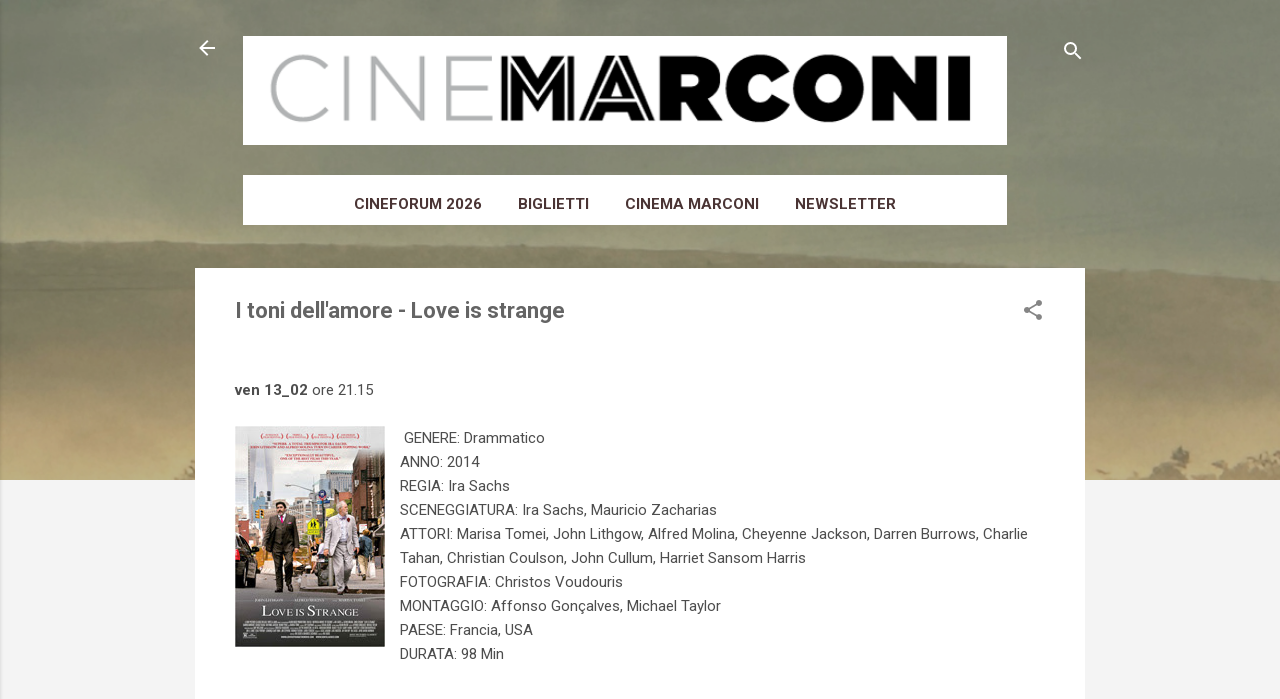

--- FILE ---
content_type: text/html; charset=UTF-8
request_url: https://www.cinemamarconi.com/2015/02/i-toni-dellamore-love-is-strange.html
body_size: 49112
content:
<!DOCTYPE html>
<html dir='ltr' xmlns='http://www.w3.org/1999/xhtml' xmlns:b='http://www.google.com/2005/gml/b' xmlns:data='http://www.google.com/2005/gml/data' xmlns:expr='http://www.google.com/2005/gml/expr'>
<head>
<meta content='width=device-width, initial-scale=1' name='viewport'/>
<meta content='6FU7ean6u96WmIYHx6Bgbdopt5jFXT-Oy0JCBtHZ4gE' name='google-site-verification'/>
<title>
I toni dell&#39;amore - Love is strange
</title>
<meta content='text/html; charset=UTF-8' http-equiv='Content-Type'/>
<!-- Chrome, Firefox OS and Opera -->
<meta content='#f4f4f4' name='theme-color'/>
<!-- Windows Phone -->
<meta content='#f4f4f4' name='msapplication-navbutton-color'/>
<meta content='blogger' name='generator'/>
<link href='https://www.cinemamarconi.com/favicon.ico' rel='icon' type='image/x-icon'/>
<link href='https://www.cinemamarconi.com/2015/02/i-toni-dellamore-love-is-strange.html' rel='canonical'/>
<link rel="alternate" type="application/atom+xml" title="Cinema Marconi - Atom" href="https://www.cinemamarconi.com/feeds/posts/default" />
<link rel="alternate" type="application/rss+xml" title="Cinema Marconi - RSS" href="https://www.cinemamarconi.com/feeds/posts/default?alt=rss" />
<link rel="service.post" type="application/atom+xml" title="Cinema Marconi - Atom" href="https://www.blogger.com/feeds/4326070650511987146/posts/default" />

<link rel="alternate" type="application/atom+xml" title="Cinema Marconi - Atom" href="https://www.cinemamarconi.com/feeds/8587262973632942800/comments/default" />
<!--Can't find substitution for tag [blog.ieCssRetrofitLinks]-->
<link href='http://pad.mymovies.it/filmclub/2013/12/210/imm.jpg' rel='image_src'/>
<meta content='https://www.cinemamarconi.com/2015/02/i-toni-dellamore-love-is-strange.html' property='og:url'/>
<meta content='I toni dell&#39;amore - Love is strange' property='og:title'/>
<meta content='Blog del Cinema Marconi, con sala dotata della tecnologia di proiezione in digitale a Piove di Sacco, in provincia di Padova' property='og:description'/>
<meta content='https://lh3.googleusercontent.com/blogger_img_proxy/AEn0k_vLoUjdp4UlOhZycH3dBVEdEsYDn0HAsOx4CK1w-vzTphz52FxQPKMGduxVqYCCuzG3sXe4I2Uo4c2ZSZP00mJtW2cafcWkyT41BwsZAsvGipFs7en87Q=w1200-h630-p-k-no-nu' property='og:image'/>
<style type='text/css'>@font-face{font-family:'Damion';font-style:normal;font-weight:400;font-display:swap;src:url(//fonts.gstatic.com/s/damion/v15/hv-XlzJ3KEUe_YZkZGw2EzJwV9J-.woff2)format('woff2');unicode-range:U+0100-02BA,U+02BD-02C5,U+02C7-02CC,U+02CE-02D7,U+02DD-02FF,U+0304,U+0308,U+0329,U+1D00-1DBF,U+1E00-1E9F,U+1EF2-1EFF,U+2020,U+20A0-20AB,U+20AD-20C0,U+2113,U+2C60-2C7F,U+A720-A7FF;}@font-face{font-family:'Damion';font-style:normal;font-weight:400;font-display:swap;src:url(//fonts.gstatic.com/s/damion/v15/hv-XlzJ3KEUe_YZkamw2EzJwVw.woff2)format('woff2');unicode-range:U+0000-00FF,U+0131,U+0152-0153,U+02BB-02BC,U+02C6,U+02DA,U+02DC,U+0304,U+0308,U+0329,U+2000-206F,U+20AC,U+2122,U+2191,U+2193,U+2212,U+2215,U+FEFF,U+FFFD;}@font-face{font-family:'Playfair Display';font-style:normal;font-weight:900;font-display:swap;src:url(//fonts.gstatic.com/s/playfairdisplay/v40/nuFvD-vYSZviVYUb_rj3ij__anPXJzDwcbmjWBN2PKfsunDTbtPK-F2qC0usEw.woff2)format('woff2');unicode-range:U+0301,U+0400-045F,U+0490-0491,U+04B0-04B1,U+2116;}@font-face{font-family:'Playfair Display';font-style:normal;font-weight:900;font-display:swap;src:url(//fonts.gstatic.com/s/playfairdisplay/v40/nuFvD-vYSZviVYUb_rj3ij__anPXJzDwcbmjWBN2PKfsunDYbtPK-F2qC0usEw.woff2)format('woff2');unicode-range:U+0102-0103,U+0110-0111,U+0128-0129,U+0168-0169,U+01A0-01A1,U+01AF-01B0,U+0300-0301,U+0303-0304,U+0308-0309,U+0323,U+0329,U+1EA0-1EF9,U+20AB;}@font-face{font-family:'Playfair Display';font-style:normal;font-weight:900;font-display:swap;src:url(//fonts.gstatic.com/s/playfairdisplay/v40/nuFvD-vYSZviVYUb_rj3ij__anPXJzDwcbmjWBN2PKfsunDZbtPK-F2qC0usEw.woff2)format('woff2');unicode-range:U+0100-02BA,U+02BD-02C5,U+02C7-02CC,U+02CE-02D7,U+02DD-02FF,U+0304,U+0308,U+0329,U+1D00-1DBF,U+1E00-1E9F,U+1EF2-1EFF,U+2020,U+20A0-20AB,U+20AD-20C0,U+2113,U+2C60-2C7F,U+A720-A7FF;}@font-face{font-family:'Playfair Display';font-style:normal;font-weight:900;font-display:swap;src:url(//fonts.gstatic.com/s/playfairdisplay/v40/nuFvD-vYSZviVYUb_rj3ij__anPXJzDwcbmjWBN2PKfsunDXbtPK-F2qC0s.woff2)format('woff2');unicode-range:U+0000-00FF,U+0131,U+0152-0153,U+02BB-02BC,U+02C6,U+02DA,U+02DC,U+0304,U+0308,U+0329,U+2000-206F,U+20AC,U+2122,U+2191,U+2193,U+2212,U+2215,U+FEFF,U+FFFD;}@font-face{font-family:'Roboto';font-style:italic;font-weight:300;font-stretch:100%;font-display:swap;src:url(//fonts.gstatic.com/s/roboto/v50/KFOKCnqEu92Fr1Mu53ZEC9_Vu3r1gIhOszmOClHrs6ljXfMMLt_QuAX-k3Yi128m0kN2.woff2)format('woff2');unicode-range:U+0460-052F,U+1C80-1C8A,U+20B4,U+2DE0-2DFF,U+A640-A69F,U+FE2E-FE2F;}@font-face{font-family:'Roboto';font-style:italic;font-weight:300;font-stretch:100%;font-display:swap;src:url(//fonts.gstatic.com/s/roboto/v50/KFOKCnqEu92Fr1Mu53ZEC9_Vu3r1gIhOszmOClHrs6ljXfMMLt_QuAz-k3Yi128m0kN2.woff2)format('woff2');unicode-range:U+0301,U+0400-045F,U+0490-0491,U+04B0-04B1,U+2116;}@font-face{font-family:'Roboto';font-style:italic;font-weight:300;font-stretch:100%;font-display:swap;src:url(//fonts.gstatic.com/s/roboto/v50/KFOKCnqEu92Fr1Mu53ZEC9_Vu3r1gIhOszmOClHrs6ljXfMMLt_QuAT-k3Yi128m0kN2.woff2)format('woff2');unicode-range:U+1F00-1FFF;}@font-face{font-family:'Roboto';font-style:italic;font-weight:300;font-stretch:100%;font-display:swap;src:url(//fonts.gstatic.com/s/roboto/v50/KFOKCnqEu92Fr1Mu53ZEC9_Vu3r1gIhOszmOClHrs6ljXfMMLt_QuAv-k3Yi128m0kN2.woff2)format('woff2');unicode-range:U+0370-0377,U+037A-037F,U+0384-038A,U+038C,U+038E-03A1,U+03A3-03FF;}@font-face{font-family:'Roboto';font-style:italic;font-weight:300;font-stretch:100%;font-display:swap;src:url(//fonts.gstatic.com/s/roboto/v50/KFOKCnqEu92Fr1Mu53ZEC9_Vu3r1gIhOszmOClHrs6ljXfMMLt_QuHT-k3Yi128m0kN2.woff2)format('woff2');unicode-range:U+0302-0303,U+0305,U+0307-0308,U+0310,U+0312,U+0315,U+031A,U+0326-0327,U+032C,U+032F-0330,U+0332-0333,U+0338,U+033A,U+0346,U+034D,U+0391-03A1,U+03A3-03A9,U+03B1-03C9,U+03D1,U+03D5-03D6,U+03F0-03F1,U+03F4-03F5,U+2016-2017,U+2034-2038,U+203C,U+2040,U+2043,U+2047,U+2050,U+2057,U+205F,U+2070-2071,U+2074-208E,U+2090-209C,U+20D0-20DC,U+20E1,U+20E5-20EF,U+2100-2112,U+2114-2115,U+2117-2121,U+2123-214F,U+2190,U+2192,U+2194-21AE,U+21B0-21E5,U+21F1-21F2,U+21F4-2211,U+2213-2214,U+2216-22FF,U+2308-230B,U+2310,U+2319,U+231C-2321,U+2336-237A,U+237C,U+2395,U+239B-23B7,U+23D0,U+23DC-23E1,U+2474-2475,U+25AF,U+25B3,U+25B7,U+25BD,U+25C1,U+25CA,U+25CC,U+25FB,U+266D-266F,U+27C0-27FF,U+2900-2AFF,U+2B0E-2B11,U+2B30-2B4C,U+2BFE,U+3030,U+FF5B,U+FF5D,U+1D400-1D7FF,U+1EE00-1EEFF;}@font-face{font-family:'Roboto';font-style:italic;font-weight:300;font-stretch:100%;font-display:swap;src:url(//fonts.gstatic.com/s/roboto/v50/KFOKCnqEu92Fr1Mu53ZEC9_Vu3r1gIhOszmOClHrs6ljXfMMLt_QuGb-k3Yi128m0kN2.woff2)format('woff2');unicode-range:U+0001-000C,U+000E-001F,U+007F-009F,U+20DD-20E0,U+20E2-20E4,U+2150-218F,U+2190,U+2192,U+2194-2199,U+21AF,U+21E6-21F0,U+21F3,U+2218-2219,U+2299,U+22C4-22C6,U+2300-243F,U+2440-244A,U+2460-24FF,U+25A0-27BF,U+2800-28FF,U+2921-2922,U+2981,U+29BF,U+29EB,U+2B00-2BFF,U+4DC0-4DFF,U+FFF9-FFFB,U+10140-1018E,U+10190-1019C,U+101A0,U+101D0-101FD,U+102E0-102FB,U+10E60-10E7E,U+1D2C0-1D2D3,U+1D2E0-1D37F,U+1F000-1F0FF,U+1F100-1F1AD,U+1F1E6-1F1FF,U+1F30D-1F30F,U+1F315,U+1F31C,U+1F31E,U+1F320-1F32C,U+1F336,U+1F378,U+1F37D,U+1F382,U+1F393-1F39F,U+1F3A7-1F3A8,U+1F3AC-1F3AF,U+1F3C2,U+1F3C4-1F3C6,U+1F3CA-1F3CE,U+1F3D4-1F3E0,U+1F3ED,U+1F3F1-1F3F3,U+1F3F5-1F3F7,U+1F408,U+1F415,U+1F41F,U+1F426,U+1F43F,U+1F441-1F442,U+1F444,U+1F446-1F449,U+1F44C-1F44E,U+1F453,U+1F46A,U+1F47D,U+1F4A3,U+1F4B0,U+1F4B3,U+1F4B9,U+1F4BB,U+1F4BF,U+1F4C8-1F4CB,U+1F4D6,U+1F4DA,U+1F4DF,U+1F4E3-1F4E6,U+1F4EA-1F4ED,U+1F4F7,U+1F4F9-1F4FB,U+1F4FD-1F4FE,U+1F503,U+1F507-1F50B,U+1F50D,U+1F512-1F513,U+1F53E-1F54A,U+1F54F-1F5FA,U+1F610,U+1F650-1F67F,U+1F687,U+1F68D,U+1F691,U+1F694,U+1F698,U+1F6AD,U+1F6B2,U+1F6B9-1F6BA,U+1F6BC,U+1F6C6-1F6CF,U+1F6D3-1F6D7,U+1F6E0-1F6EA,U+1F6F0-1F6F3,U+1F6F7-1F6FC,U+1F700-1F7FF,U+1F800-1F80B,U+1F810-1F847,U+1F850-1F859,U+1F860-1F887,U+1F890-1F8AD,U+1F8B0-1F8BB,U+1F8C0-1F8C1,U+1F900-1F90B,U+1F93B,U+1F946,U+1F984,U+1F996,U+1F9E9,U+1FA00-1FA6F,U+1FA70-1FA7C,U+1FA80-1FA89,U+1FA8F-1FAC6,U+1FACE-1FADC,U+1FADF-1FAE9,U+1FAF0-1FAF8,U+1FB00-1FBFF;}@font-face{font-family:'Roboto';font-style:italic;font-weight:300;font-stretch:100%;font-display:swap;src:url(//fonts.gstatic.com/s/roboto/v50/KFOKCnqEu92Fr1Mu53ZEC9_Vu3r1gIhOszmOClHrs6ljXfMMLt_QuAf-k3Yi128m0kN2.woff2)format('woff2');unicode-range:U+0102-0103,U+0110-0111,U+0128-0129,U+0168-0169,U+01A0-01A1,U+01AF-01B0,U+0300-0301,U+0303-0304,U+0308-0309,U+0323,U+0329,U+1EA0-1EF9,U+20AB;}@font-face{font-family:'Roboto';font-style:italic;font-weight:300;font-stretch:100%;font-display:swap;src:url(//fonts.gstatic.com/s/roboto/v50/KFOKCnqEu92Fr1Mu53ZEC9_Vu3r1gIhOszmOClHrs6ljXfMMLt_QuAb-k3Yi128m0kN2.woff2)format('woff2');unicode-range:U+0100-02BA,U+02BD-02C5,U+02C7-02CC,U+02CE-02D7,U+02DD-02FF,U+0304,U+0308,U+0329,U+1D00-1DBF,U+1E00-1E9F,U+1EF2-1EFF,U+2020,U+20A0-20AB,U+20AD-20C0,U+2113,U+2C60-2C7F,U+A720-A7FF;}@font-face{font-family:'Roboto';font-style:italic;font-weight:300;font-stretch:100%;font-display:swap;src:url(//fonts.gstatic.com/s/roboto/v50/KFOKCnqEu92Fr1Mu53ZEC9_Vu3r1gIhOszmOClHrs6ljXfMMLt_QuAj-k3Yi128m0g.woff2)format('woff2');unicode-range:U+0000-00FF,U+0131,U+0152-0153,U+02BB-02BC,U+02C6,U+02DA,U+02DC,U+0304,U+0308,U+0329,U+2000-206F,U+20AC,U+2122,U+2191,U+2193,U+2212,U+2215,U+FEFF,U+FFFD;}@font-face{font-family:'Roboto';font-style:normal;font-weight:400;font-stretch:100%;font-display:swap;src:url(//fonts.gstatic.com/s/roboto/v50/KFO7CnqEu92Fr1ME7kSn66aGLdTylUAMa3GUBHMdazTgWw.woff2)format('woff2');unicode-range:U+0460-052F,U+1C80-1C8A,U+20B4,U+2DE0-2DFF,U+A640-A69F,U+FE2E-FE2F;}@font-face{font-family:'Roboto';font-style:normal;font-weight:400;font-stretch:100%;font-display:swap;src:url(//fonts.gstatic.com/s/roboto/v50/KFO7CnqEu92Fr1ME7kSn66aGLdTylUAMa3iUBHMdazTgWw.woff2)format('woff2');unicode-range:U+0301,U+0400-045F,U+0490-0491,U+04B0-04B1,U+2116;}@font-face{font-family:'Roboto';font-style:normal;font-weight:400;font-stretch:100%;font-display:swap;src:url(//fonts.gstatic.com/s/roboto/v50/KFO7CnqEu92Fr1ME7kSn66aGLdTylUAMa3CUBHMdazTgWw.woff2)format('woff2');unicode-range:U+1F00-1FFF;}@font-face{font-family:'Roboto';font-style:normal;font-weight:400;font-stretch:100%;font-display:swap;src:url(//fonts.gstatic.com/s/roboto/v50/KFO7CnqEu92Fr1ME7kSn66aGLdTylUAMa3-UBHMdazTgWw.woff2)format('woff2');unicode-range:U+0370-0377,U+037A-037F,U+0384-038A,U+038C,U+038E-03A1,U+03A3-03FF;}@font-face{font-family:'Roboto';font-style:normal;font-weight:400;font-stretch:100%;font-display:swap;src:url(//fonts.gstatic.com/s/roboto/v50/KFO7CnqEu92Fr1ME7kSn66aGLdTylUAMawCUBHMdazTgWw.woff2)format('woff2');unicode-range:U+0302-0303,U+0305,U+0307-0308,U+0310,U+0312,U+0315,U+031A,U+0326-0327,U+032C,U+032F-0330,U+0332-0333,U+0338,U+033A,U+0346,U+034D,U+0391-03A1,U+03A3-03A9,U+03B1-03C9,U+03D1,U+03D5-03D6,U+03F0-03F1,U+03F4-03F5,U+2016-2017,U+2034-2038,U+203C,U+2040,U+2043,U+2047,U+2050,U+2057,U+205F,U+2070-2071,U+2074-208E,U+2090-209C,U+20D0-20DC,U+20E1,U+20E5-20EF,U+2100-2112,U+2114-2115,U+2117-2121,U+2123-214F,U+2190,U+2192,U+2194-21AE,U+21B0-21E5,U+21F1-21F2,U+21F4-2211,U+2213-2214,U+2216-22FF,U+2308-230B,U+2310,U+2319,U+231C-2321,U+2336-237A,U+237C,U+2395,U+239B-23B7,U+23D0,U+23DC-23E1,U+2474-2475,U+25AF,U+25B3,U+25B7,U+25BD,U+25C1,U+25CA,U+25CC,U+25FB,U+266D-266F,U+27C0-27FF,U+2900-2AFF,U+2B0E-2B11,U+2B30-2B4C,U+2BFE,U+3030,U+FF5B,U+FF5D,U+1D400-1D7FF,U+1EE00-1EEFF;}@font-face{font-family:'Roboto';font-style:normal;font-weight:400;font-stretch:100%;font-display:swap;src:url(//fonts.gstatic.com/s/roboto/v50/KFO7CnqEu92Fr1ME7kSn66aGLdTylUAMaxKUBHMdazTgWw.woff2)format('woff2');unicode-range:U+0001-000C,U+000E-001F,U+007F-009F,U+20DD-20E0,U+20E2-20E4,U+2150-218F,U+2190,U+2192,U+2194-2199,U+21AF,U+21E6-21F0,U+21F3,U+2218-2219,U+2299,U+22C4-22C6,U+2300-243F,U+2440-244A,U+2460-24FF,U+25A0-27BF,U+2800-28FF,U+2921-2922,U+2981,U+29BF,U+29EB,U+2B00-2BFF,U+4DC0-4DFF,U+FFF9-FFFB,U+10140-1018E,U+10190-1019C,U+101A0,U+101D0-101FD,U+102E0-102FB,U+10E60-10E7E,U+1D2C0-1D2D3,U+1D2E0-1D37F,U+1F000-1F0FF,U+1F100-1F1AD,U+1F1E6-1F1FF,U+1F30D-1F30F,U+1F315,U+1F31C,U+1F31E,U+1F320-1F32C,U+1F336,U+1F378,U+1F37D,U+1F382,U+1F393-1F39F,U+1F3A7-1F3A8,U+1F3AC-1F3AF,U+1F3C2,U+1F3C4-1F3C6,U+1F3CA-1F3CE,U+1F3D4-1F3E0,U+1F3ED,U+1F3F1-1F3F3,U+1F3F5-1F3F7,U+1F408,U+1F415,U+1F41F,U+1F426,U+1F43F,U+1F441-1F442,U+1F444,U+1F446-1F449,U+1F44C-1F44E,U+1F453,U+1F46A,U+1F47D,U+1F4A3,U+1F4B0,U+1F4B3,U+1F4B9,U+1F4BB,U+1F4BF,U+1F4C8-1F4CB,U+1F4D6,U+1F4DA,U+1F4DF,U+1F4E3-1F4E6,U+1F4EA-1F4ED,U+1F4F7,U+1F4F9-1F4FB,U+1F4FD-1F4FE,U+1F503,U+1F507-1F50B,U+1F50D,U+1F512-1F513,U+1F53E-1F54A,U+1F54F-1F5FA,U+1F610,U+1F650-1F67F,U+1F687,U+1F68D,U+1F691,U+1F694,U+1F698,U+1F6AD,U+1F6B2,U+1F6B9-1F6BA,U+1F6BC,U+1F6C6-1F6CF,U+1F6D3-1F6D7,U+1F6E0-1F6EA,U+1F6F0-1F6F3,U+1F6F7-1F6FC,U+1F700-1F7FF,U+1F800-1F80B,U+1F810-1F847,U+1F850-1F859,U+1F860-1F887,U+1F890-1F8AD,U+1F8B0-1F8BB,U+1F8C0-1F8C1,U+1F900-1F90B,U+1F93B,U+1F946,U+1F984,U+1F996,U+1F9E9,U+1FA00-1FA6F,U+1FA70-1FA7C,U+1FA80-1FA89,U+1FA8F-1FAC6,U+1FACE-1FADC,U+1FADF-1FAE9,U+1FAF0-1FAF8,U+1FB00-1FBFF;}@font-face{font-family:'Roboto';font-style:normal;font-weight:400;font-stretch:100%;font-display:swap;src:url(//fonts.gstatic.com/s/roboto/v50/KFO7CnqEu92Fr1ME7kSn66aGLdTylUAMa3OUBHMdazTgWw.woff2)format('woff2');unicode-range:U+0102-0103,U+0110-0111,U+0128-0129,U+0168-0169,U+01A0-01A1,U+01AF-01B0,U+0300-0301,U+0303-0304,U+0308-0309,U+0323,U+0329,U+1EA0-1EF9,U+20AB;}@font-face{font-family:'Roboto';font-style:normal;font-weight:400;font-stretch:100%;font-display:swap;src:url(//fonts.gstatic.com/s/roboto/v50/KFO7CnqEu92Fr1ME7kSn66aGLdTylUAMa3KUBHMdazTgWw.woff2)format('woff2');unicode-range:U+0100-02BA,U+02BD-02C5,U+02C7-02CC,U+02CE-02D7,U+02DD-02FF,U+0304,U+0308,U+0329,U+1D00-1DBF,U+1E00-1E9F,U+1EF2-1EFF,U+2020,U+20A0-20AB,U+20AD-20C0,U+2113,U+2C60-2C7F,U+A720-A7FF;}@font-face{font-family:'Roboto';font-style:normal;font-weight:400;font-stretch:100%;font-display:swap;src:url(//fonts.gstatic.com/s/roboto/v50/KFO7CnqEu92Fr1ME7kSn66aGLdTylUAMa3yUBHMdazQ.woff2)format('woff2');unicode-range:U+0000-00FF,U+0131,U+0152-0153,U+02BB-02BC,U+02C6,U+02DA,U+02DC,U+0304,U+0308,U+0329,U+2000-206F,U+20AC,U+2122,U+2191,U+2193,U+2212,U+2215,U+FEFF,U+FFFD;}@font-face{font-family:'Roboto';font-style:normal;font-weight:700;font-stretch:100%;font-display:swap;src:url(//fonts.gstatic.com/s/roboto/v50/KFO7CnqEu92Fr1ME7kSn66aGLdTylUAMa3GUBHMdazTgWw.woff2)format('woff2');unicode-range:U+0460-052F,U+1C80-1C8A,U+20B4,U+2DE0-2DFF,U+A640-A69F,U+FE2E-FE2F;}@font-face{font-family:'Roboto';font-style:normal;font-weight:700;font-stretch:100%;font-display:swap;src:url(//fonts.gstatic.com/s/roboto/v50/KFO7CnqEu92Fr1ME7kSn66aGLdTylUAMa3iUBHMdazTgWw.woff2)format('woff2');unicode-range:U+0301,U+0400-045F,U+0490-0491,U+04B0-04B1,U+2116;}@font-face{font-family:'Roboto';font-style:normal;font-weight:700;font-stretch:100%;font-display:swap;src:url(//fonts.gstatic.com/s/roboto/v50/KFO7CnqEu92Fr1ME7kSn66aGLdTylUAMa3CUBHMdazTgWw.woff2)format('woff2');unicode-range:U+1F00-1FFF;}@font-face{font-family:'Roboto';font-style:normal;font-weight:700;font-stretch:100%;font-display:swap;src:url(//fonts.gstatic.com/s/roboto/v50/KFO7CnqEu92Fr1ME7kSn66aGLdTylUAMa3-UBHMdazTgWw.woff2)format('woff2');unicode-range:U+0370-0377,U+037A-037F,U+0384-038A,U+038C,U+038E-03A1,U+03A3-03FF;}@font-face{font-family:'Roboto';font-style:normal;font-weight:700;font-stretch:100%;font-display:swap;src:url(//fonts.gstatic.com/s/roboto/v50/KFO7CnqEu92Fr1ME7kSn66aGLdTylUAMawCUBHMdazTgWw.woff2)format('woff2');unicode-range:U+0302-0303,U+0305,U+0307-0308,U+0310,U+0312,U+0315,U+031A,U+0326-0327,U+032C,U+032F-0330,U+0332-0333,U+0338,U+033A,U+0346,U+034D,U+0391-03A1,U+03A3-03A9,U+03B1-03C9,U+03D1,U+03D5-03D6,U+03F0-03F1,U+03F4-03F5,U+2016-2017,U+2034-2038,U+203C,U+2040,U+2043,U+2047,U+2050,U+2057,U+205F,U+2070-2071,U+2074-208E,U+2090-209C,U+20D0-20DC,U+20E1,U+20E5-20EF,U+2100-2112,U+2114-2115,U+2117-2121,U+2123-214F,U+2190,U+2192,U+2194-21AE,U+21B0-21E5,U+21F1-21F2,U+21F4-2211,U+2213-2214,U+2216-22FF,U+2308-230B,U+2310,U+2319,U+231C-2321,U+2336-237A,U+237C,U+2395,U+239B-23B7,U+23D0,U+23DC-23E1,U+2474-2475,U+25AF,U+25B3,U+25B7,U+25BD,U+25C1,U+25CA,U+25CC,U+25FB,U+266D-266F,U+27C0-27FF,U+2900-2AFF,U+2B0E-2B11,U+2B30-2B4C,U+2BFE,U+3030,U+FF5B,U+FF5D,U+1D400-1D7FF,U+1EE00-1EEFF;}@font-face{font-family:'Roboto';font-style:normal;font-weight:700;font-stretch:100%;font-display:swap;src:url(//fonts.gstatic.com/s/roboto/v50/KFO7CnqEu92Fr1ME7kSn66aGLdTylUAMaxKUBHMdazTgWw.woff2)format('woff2');unicode-range:U+0001-000C,U+000E-001F,U+007F-009F,U+20DD-20E0,U+20E2-20E4,U+2150-218F,U+2190,U+2192,U+2194-2199,U+21AF,U+21E6-21F0,U+21F3,U+2218-2219,U+2299,U+22C4-22C6,U+2300-243F,U+2440-244A,U+2460-24FF,U+25A0-27BF,U+2800-28FF,U+2921-2922,U+2981,U+29BF,U+29EB,U+2B00-2BFF,U+4DC0-4DFF,U+FFF9-FFFB,U+10140-1018E,U+10190-1019C,U+101A0,U+101D0-101FD,U+102E0-102FB,U+10E60-10E7E,U+1D2C0-1D2D3,U+1D2E0-1D37F,U+1F000-1F0FF,U+1F100-1F1AD,U+1F1E6-1F1FF,U+1F30D-1F30F,U+1F315,U+1F31C,U+1F31E,U+1F320-1F32C,U+1F336,U+1F378,U+1F37D,U+1F382,U+1F393-1F39F,U+1F3A7-1F3A8,U+1F3AC-1F3AF,U+1F3C2,U+1F3C4-1F3C6,U+1F3CA-1F3CE,U+1F3D4-1F3E0,U+1F3ED,U+1F3F1-1F3F3,U+1F3F5-1F3F7,U+1F408,U+1F415,U+1F41F,U+1F426,U+1F43F,U+1F441-1F442,U+1F444,U+1F446-1F449,U+1F44C-1F44E,U+1F453,U+1F46A,U+1F47D,U+1F4A3,U+1F4B0,U+1F4B3,U+1F4B9,U+1F4BB,U+1F4BF,U+1F4C8-1F4CB,U+1F4D6,U+1F4DA,U+1F4DF,U+1F4E3-1F4E6,U+1F4EA-1F4ED,U+1F4F7,U+1F4F9-1F4FB,U+1F4FD-1F4FE,U+1F503,U+1F507-1F50B,U+1F50D,U+1F512-1F513,U+1F53E-1F54A,U+1F54F-1F5FA,U+1F610,U+1F650-1F67F,U+1F687,U+1F68D,U+1F691,U+1F694,U+1F698,U+1F6AD,U+1F6B2,U+1F6B9-1F6BA,U+1F6BC,U+1F6C6-1F6CF,U+1F6D3-1F6D7,U+1F6E0-1F6EA,U+1F6F0-1F6F3,U+1F6F7-1F6FC,U+1F700-1F7FF,U+1F800-1F80B,U+1F810-1F847,U+1F850-1F859,U+1F860-1F887,U+1F890-1F8AD,U+1F8B0-1F8BB,U+1F8C0-1F8C1,U+1F900-1F90B,U+1F93B,U+1F946,U+1F984,U+1F996,U+1F9E9,U+1FA00-1FA6F,U+1FA70-1FA7C,U+1FA80-1FA89,U+1FA8F-1FAC6,U+1FACE-1FADC,U+1FADF-1FAE9,U+1FAF0-1FAF8,U+1FB00-1FBFF;}@font-face{font-family:'Roboto';font-style:normal;font-weight:700;font-stretch:100%;font-display:swap;src:url(//fonts.gstatic.com/s/roboto/v50/KFO7CnqEu92Fr1ME7kSn66aGLdTylUAMa3OUBHMdazTgWw.woff2)format('woff2');unicode-range:U+0102-0103,U+0110-0111,U+0128-0129,U+0168-0169,U+01A0-01A1,U+01AF-01B0,U+0300-0301,U+0303-0304,U+0308-0309,U+0323,U+0329,U+1EA0-1EF9,U+20AB;}@font-face{font-family:'Roboto';font-style:normal;font-weight:700;font-stretch:100%;font-display:swap;src:url(//fonts.gstatic.com/s/roboto/v50/KFO7CnqEu92Fr1ME7kSn66aGLdTylUAMa3KUBHMdazTgWw.woff2)format('woff2');unicode-range:U+0100-02BA,U+02BD-02C5,U+02C7-02CC,U+02CE-02D7,U+02DD-02FF,U+0304,U+0308,U+0329,U+1D00-1DBF,U+1E00-1E9F,U+1EF2-1EFF,U+2020,U+20A0-20AB,U+20AD-20C0,U+2113,U+2C60-2C7F,U+A720-A7FF;}@font-face{font-family:'Roboto';font-style:normal;font-weight:700;font-stretch:100%;font-display:swap;src:url(//fonts.gstatic.com/s/roboto/v50/KFO7CnqEu92Fr1ME7kSn66aGLdTylUAMa3yUBHMdazQ.woff2)format('woff2');unicode-range:U+0000-00FF,U+0131,U+0152-0153,U+02BB-02BC,U+02C6,U+02DA,U+02DC,U+0304,U+0308,U+0329,U+2000-206F,U+20AC,U+2122,U+2191,U+2193,U+2212,U+2215,U+FEFF,U+FFFD;}</style>
<style id='page-skin-1' type='text/css'><!--
/*! normalize.css v3.0.1 | MIT License | git.io/normalize */html{font-family:sans-serif;-ms-text-size-adjust:100%;-webkit-text-size-adjust:100%}body{margin:0}article,aside,details,figcaption,figure,footer,header,hgroup,main,nav,section,summary{display:block}audio,canvas,progress,video{display:inline-block;vertical-align:baseline}audio:not([controls]){display:none;height:0}[hidden],template{display:none}a{background:transparent}a:active,a:hover{outline:0}abbr[title]{border-bottom:1px dotted}b,strong{font-weight:bold}dfn{font-style:italic}h1{font-size:2em;margin:.67em 0}mark{background:#ff0;color:#000}small{font-size:80%}sub,sup{font-size:75%;line-height:0;position:relative;vertical-align:baseline}sup{top:-0.5em}sub{bottom:-0.25em}img{border:0}svg:not(:root){overflow:hidden}figure{margin:1em 40px}hr{-moz-box-sizing:content-box;box-sizing:content-box;height:0}pre{overflow:auto}code,kbd,pre,samp{font-family:monospace,monospace;font-size:1em}button,input,optgroup,select,textarea{color:inherit;font:inherit;margin:0}button{overflow:visible}button,select{text-transform:none}button,html input[type="button"],input[type="reset"],input[type="submit"]{-webkit-appearance:button;cursor:pointer}button[disabled],html input[disabled]{cursor:default}button::-moz-focus-inner,input::-moz-focus-inner{border:0;padding:0}input{line-height:normal}input[type="checkbox"],input[type="radio"]{box-sizing:border-box;padding:0}input[type="number"]::-webkit-inner-spin-button,input[type="number"]::-webkit-outer-spin-button{height:auto}input[type="search"]{-webkit-appearance:textfield;-moz-box-sizing:content-box;-webkit-box-sizing:content-box;box-sizing:content-box}input[type="search"]::-webkit-search-cancel-button,input[type="search"]::-webkit-search-decoration{-webkit-appearance:none}fieldset{border:1px solid #c0c0c0;margin:0 2px;padding:.35em .625em .75em}legend{border:0;padding:0}textarea{overflow:auto}optgroup{font-weight:bold}table{border-collapse:collapse;border-spacing:0}td,th{padding:0}
/*!************************************************
* Blogger Template Style
* Name: Contempo
**************************************************/
#FeaturedPost1 .published {
display: none;
}
body{
overflow-wrap:break-word;
word-break:break-word;
word-wrap:break-word
}
.hidden{
display:none
}
.invisible{
visibility:hidden
}
.container::after,.float-container::after{
clear:both;
content:'';
display:table
}
.clearboth{
clear:both
}
#comments .comment .comment-actions,.subscribe-popup .FollowByEmail .follow-by-email-submit,.widget.Profile .profile-link,.widget.Profile .profile-link.visit-profile{
background:0 0;
border:0;
box-shadow:none;
color:#f53e3e;
cursor:pointer;
font-size:14px;
font-weight:700;
outline:0;
text-decoration:none;
text-transform:uppercase;
width:auto
}
.dim-overlay{
background-color:rgba(0,0,0,.54);
height:100vh;
left:0;
position:fixed;
top:0;
width:100%
}
#sharing-dim-overlay{
background-color:transparent
}
input::-ms-clear{
display:none
}
.blogger-logo,.svg-icon-24.blogger-logo{
fill:#ff9800;
opacity:1
}
.loading-spinner-large{
-webkit-animation:mspin-rotate 1.568s infinite linear;
animation:mspin-rotate 1.568s infinite linear;
height:48px;
overflow:hidden;
position:absolute;
width:48px;
z-index:200
}
.loading-spinner-large>div{
-webkit-animation:mspin-revrot 5332ms infinite steps(4);
animation:mspin-revrot 5332ms infinite steps(4)
}
.loading-spinner-large>div>div{
-webkit-animation:mspin-singlecolor-large-film 1333ms infinite steps(81);
animation:mspin-singlecolor-large-film 1333ms infinite steps(81);
background-size:100%;
height:48px;
width:3888px
}
.mspin-black-large>div>div,.mspin-grey_54-large>div>div{
background-image:url(https://www.blogblog.com/indie/mspin_black_large.svg)
}
.mspin-white-large>div>div{
background-image:url(https://www.blogblog.com/indie/mspin_white_large.svg)
}
.mspin-grey_54-large{
opacity:.54
}
@-webkit-keyframes mspin-singlecolor-large-film{
from{
-webkit-transform:translateX(0);
transform:translateX(0)
}
to{
-webkit-transform:translateX(-3888px);
transform:translateX(-3888px)
}
}
@keyframes mspin-singlecolor-large-film{
from{
-webkit-transform:translateX(0);
transform:translateX(0)
}
to{
-webkit-transform:translateX(-3888px);
transform:translateX(-3888px)
}
}
@-webkit-keyframes mspin-rotate{
from{
-webkit-transform:rotate(0);
transform:rotate(0)
}
to{
-webkit-transform:rotate(360deg);
transform:rotate(360deg)
}
}
@keyframes mspin-rotate{
from{
-webkit-transform:rotate(0);
transform:rotate(0)
}
to{
-webkit-transform:rotate(360deg);
transform:rotate(360deg)
}
}
@-webkit-keyframes mspin-revrot{
from{
-webkit-transform:rotate(0);
transform:rotate(0)
}
to{
-webkit-transform:rotate(-360deg);
transform:rotate(-360deg)
}
}
@keyframes mspin-revrot{
from{
-webkit-transform:rotate(0);
transform:rotate(0)
}
to{
-webkit-transform:rotate(-360deg);
transform:rotate(-360deg)
}
}
.skip-navigation{
background-color:#fff;
box-sizing:border-box;
color:#000;
display:block;
height:0;
left:0;
line-height:50px;
overflow:hidden;
padding-top:0;
position:fixed;
text-align:center;
top:0;
-webkit-transition:box-shadow .3s,height .3s,padding-top .3s;
transition:box-shadow .3s,height .3s,padding-top .3s;
width:100%;
z-index:900
}
.skip-navigation:focus{
box-shadow:0 4px 5px 0 rgba(0,0,0,.14),0 1px 10px 0 rgba(0,0,0,.12),0 2px 4px -1px rgba(0,0,0,.2);
height:50px
}
#main{
outline:0
}
.main-heading{
position:absolute;
clip:rect(1px,1px,1px,1px);
padding:0;
border:0;
height:1px;
width:1px;
overflow:hidden
}
.Attribution{
margin-top:1em;
text-align:center
}
.Attribution .blogger img,.Attribution .blogger svg{
vertical-align:bottom
}
.Attribution .blogger img{
margin-right:.5em
}
.Attribution div{
line-height:24px;
margin-top:.5em
}
.Attribution .copyright,.Attribution .image-attribution{
font-size:.7em;
margin-top:1.5em
}
.BLOG_mobile_video_class{
display:none
}
.bg-photo{
background-attachment:scroll!important
}
body .CSS_LIGHTBOX{
z-index:900
}
.extendable .show-less,.extendable .show-more{
border-color:#f53e3e;
color:#f53e3e;
margin-top:8px
}
.extendable .show-less.hidden,.extendable .show-more.hidden{
display:none
}
.inline-ad{
display:none;
max-width:100%;
overflow:hidden
}
.adsbygoogle{
display:block
}
#cookieChoiceInfo{
bottom:0;
top:auto
}
iframe.b-hbp-video{
border:0
}
.post-body img{
max-width:100%
}
.post-body iframe{
max-width:100%
}
.post-body a[imageanchor="1"]{
display:inline-block
}
.byline{
margin-right:1em
}
.byline:last-child{
margin-right:0
}
.link-copied-dialog{
max-width:520px;
outline:0
}
.link-copied-dialog .modal-dialog-buttons{
margin-top:8px
}
.link-copied-dialog .goog-buttonset-default{
background:0 0;
border:0
}
.link-copied-dialog .goog-buttonset-default:focus{
outline:0
}
.paging-control-container{
margin-bottom:16px
}
.paging-control-container .paging-control{
display:inline-block
}
.paging-control-container .comment-range-text::after,.paging-control-container .paging-control{
color:#f53e3e
}
.paging-control-container .comment-range-text,.paging-control-container .paging-control{
margin-right:8px
}
.paging-control-container .comment-range-text::after,.paging-control-container .paging-control::after{
content:'\00B7';
cursor:default;
padding-left:8px;
pointer-events:none
}
.paging-control-container .comment-range-text:last-child::after,.paging-control-container .paging-control:last-child::after{
content:none
}
.byline.reactions iframe{
height:20px
}
.b-notification{
color:#000;
background-color:#fff;
border-bottom:solid 1px #000;
box-sizing:border-box;
padding:16px 32px;
text-align:center
}
.b-notification.visible{
-webkit-transition:margin-top .3s cubic-bezier(.4,0,.2,1);
transition:margin-top .3s cubic-bezier(.4,0,.2,1)
}
.b-notification.invisible{
position:absolute
}
.b-notification-close{
position:absolute;
right:8px;
top:8px
}
.no-posts-message{
line-height:40px;
text-align:center
}
@media screen and (max-width:800px){
body.item-view .post-body a[imageanchor="1"][style*="float: left;"],body.item-view .post-body a[imageanchor="1"][style*="float: right;"]{
float:none!important;
clear:none!important
}
body.item-view .post-body a[imageanchor="1"] img{
display:block;
height:auto;
margin:0 auto
}
body.item-view .post-body>.separator:first-child>a[imageanchor="1"]:first-child{
margin-top:20px
}
.post-body a[imageanchor]{
display:block
}
body.item-view .post-body a[imageanchor="1"]{
margin-left:0!important;
margin-right:0!important
}
body.item-view .post-body a[imageanchor="1"]+a[imageanchor="1"]{
margin-top:16px
}
}
.item-control{
display:none
}
#comments{
border-top:1px dashed rgba(0,0,0,.54);
margin-top:20px;
padding:20px
}
#comments .comment-thread ol{
margin:0;
padding-left:0;
padding-left:0
}
#comments .comment .comment-replybox-single,#comments .comment-thread .comment-replies{
margin-left:60px
}
#comments .comment-thread .thread-count{
display:none
}
#comments .comment{
list-style-type:none;
padding:0 0 30px;
position:relative
}
#comments .comment .comment{
padding-bottom:8px
}
.comment .avatar-image-container{
position:absolute
}
.comment .avatar-image-container img{
border-radius:50%
}
.avatar-image-container svg,.comment .avatar-image-container .avatar-icon{
border-radius:50%;
border:solid 1px #858585;
box-sizing:border-box;
fill:#858585;
height:35px;
margin:0;
padding:7px;
width:35px
}
.comment .comment-block{
margin-top:10px;
margin-left:60px;
padding-bottom:0
}
#comments .comment-author-header-wrapper{
margin-left:40px
}
#comments .comment .thread-expanded .comment-block{
padding-bottom:20px
}
#comments .comment .comment-header .user,#comments .comment .comment-header .user a{
color:#646464;
font-style:normal;
font-weight:700
}
#comments .comment .comment-actions{
bottom:0;
margin-bottom:15px;
position:absolute
}
#comments .comment .comment-actions>*{
margin-right:8px
}
#comments .comment .comment-header .datetime{
bottom:0;
color:rgba(100,100,100,.54);
display:inline-block;
font-size:13px;
font-style:italic;
margin-left:8px
}
#comments .comment .comment-footer .comment-timestamp a,#comments .comment .comment-header .datetime a{
color:rgba(100,100,100,.54)
}
#comments .comment .comment-content,.comment .comment-body{
margin-top:12px;
word-break:break-word
}
.comment-body{
margin-bottom:12px
}
#comments.embed[data-num-comments="0"]{
border:0;
margin-top:0;
padding-top:0
}
#comments.embed[data-num-comments="0"] #comment-post-message,#comments.embed[data-num-comments="0"] div.comment-form>p,#comments.embed[data-num-comments="0"] p.comment-footer{
display:none
}
#comment-editor-src{
display:none
}
.comments .comments-content .loadmore.loaded{
max-height:0;
opacity:0;
overflow:hidden
}
.extendable .remaining-items{
height:0;
overflow:hidden;
-webkit-transition:height .3s cubic-bezier(.4,0,.2,1);
transition:height .3s cubic-bezier(.4,0,.2,1)
}
.extendable .remaining-items.expanded{
height:auto
}
.svg-icon-24,.svg-icon-24-button{
cursor:pointer;
height:24px;
width:24px;
min-width:24px
}
.touch-icon{
margin:-12px;
padding:12px
}
.touch-icon:active,.touch-icon:focus{
background-color:rgba(153,153,153,.4);
border-radius:50%
}
svg:not(:root).touch-icon{
overflow:visible
}
html[dir=rtl] .rtl-reversible-icon{
-webkit-transform:scaleX(-1);
-ms-transform:scaleX(-1);
transform:scaleX(-1)
}
.svg-icon-24-button,.touch-icon-button{
background:0 0;
border:0;
margin:0;
outline:0;
padding:0
}
.touch-icon-button .touch-icon:active,.touch-icon-button .touch-icon:focus{
background-color:transparent
}
.touch-icon-button:active .touch-icon,.touch-icon-button:focus .touch-icon{
background-color:rgba(153,153,153,.4);
border-radius:50%
}
.Profile .default-avatar-wrapper .avatar-icon{
border-radius:50%;
border:solid 1px #858585;
box-sizing:border-box;
fill:#858585;
margin:0
}
.Profile .individual .default-avatar-wrapper .avatar-icon{
padding:25px
}
.Profile .individual .avatar-icon,.Profile .individual .profile-img{
height:120px;
width:120px
}
.Profile .team .default-avatar-wrapper .avatar-icon{
padding:8px
}
.Profile .team .avatar-icon,.Profile .team .default-avatar-wrapper,.Profile .team .profile-img{
height:40px;
width:40px
}
.snippet-container{
margin:0;
position:relative;
overflow:hidden
}
.snippet-fade{
bottom:0;
box-sizing:border-box;
position:absolute;
width:96px
}
.snippet-fade{
right:0
}
.snippet-fade:after{
content:'\2026'
}
.snippet-fade:after{
float:right
}
.post-bottom{
-webkit-box-align:center;
-webkit-align-items:center;
-ms-flex-align:center;
align-items:center;
display:-webkit-box;
display:-webkit-flex;
display:-ms-flexbox;
display:flex;
-webkit-flex-wrap:wrap;
-ms-flex-wrap:wrap;
flex-wrap:wrap
}
.post-footer{
-webkit-box-flex:1;
-webkit-flex:1 1 auto;
-ms-flex:1 1 auto;
flex:1 1 auto;
-webkit-flex-wrap:wrap;
-ms-flex-wrap:wrap;
flex-wrap:wrap;
-webkit-box-ordinal-group:2;
-webkit-order:1;
-ms-flex-order:1;
order:1
}
.post-footer>*{
-webkit-box-flex:0;
-webkit-flex:0 1 auto;
-ms-flex:0 1 auto;
flex:0 1 auto
}
.post-footer .byline:last-child{
margin-right:1em
}
.jump-link{
-webkit-box-flex:0;
-webkit-flex:0 0 auto;
-ms-flex:0 0 auto;
flex:0 0 auto;
-webkit-box-ordinal-group:3;
-webkit-order:2;
-ms-flex-order:2;
order:2
}
.centered-top-container.sticky{
left:0;
position:fixed;
right:0;
top:0;
width:auto;
z-index:50;
-webkit-transition-property:opacity,-webkit-transform;
transition-property:opacity,-webkit-transform;
transition-property:transform,opacity;
transition-property:transform,opacity,-webkit-transform;
-webkit-transition-duration:.2s;
transition-duration:.2s;
-webkit-transition-timing-function:cubic-bezier(.4,0,.2,1);
transition-timing-function:cubic-bezier(.4,0,.2,1)
}
.centered-top-placeholder{
display:none
}
.collapsed-header .centered-top-placeholder{
display:block
}
.centered-top-container .Header .replaced h1,.centered-top-placeholder .Header .replaced h1{
display:none
}
.centered-top-container.sticky .Header .replaced h1{
display:block
}
.centered-top-container.sticky .Header .header-widget{
background:0 0
}
.centered-top-container.sticky .Header .header-image-wrapper{
display:none
}
.centered-top-container img,.centered-top-placeholder img{
max-width:100%
}
.collapsible{
-webkit-transition:height .3s cubic-bezier(.4,0,.2,1);
transition:height .3s cubic-bezier(.4,0,.2,1)
}
.collapsible,.collapsible>summary{
display:block;
overflow:hidden
}
.collapsible>:not(summary){
display:none
}
.collapsible[open]>:not(summary){
display:block
}
.collapsible:focus,.collapsible>summary:focus{
outline:0
}
.collapsible>summary{
cursor:pointer;
display:block;
padding:0
}
.collapsible:focus>summary,.collapsible>summary:focus{
background-color:transparent
}
.collapsible>summary::-webkit-details-marker{
display:none
}
.collapsible-title{
-webkit-box-align:center;
-webkit-align-items:center;
-ms-flex-align:center;
align-items:center;
display:-webkit-box;
display:-webkit-flex;
display:-ms-flexbox;
display:flex
}
.collapsible-title .title{
-webkit-box-flex:1;
-webkit-flex:1 1 auto;
-ms-flex:1 1 auto;
flex:1 1 auto;
-webkit-box-ordinal-group:1;
-webkit-order:0;
-ms-flex-order:0;
order:0;
overflow:hidden;
text-overflow:ellipsis;
white-space:nowrap
}
.collapsible-title .chevron-down,.collapsible[open] .collapsible-title .chevron-up{
display:block
}
.collapsible-title .chevron-up,.collapsible[open] .collapsible-title .chevron-down{
display:none
}
.flat-button{
cursor:pointer;
display:inline-block;
font-weight:700;
text-transform:uppercase;
border-radius:2px;
padding:8px;
margin:-8px
}
.flat-icon-button{
background:0 0;
border:0;
margin:0;
outline:0;
padding:0;
margin:-12px;
padding:12px;
cursor:pointer;
box-sizing:content-box;
display:inline-block;
line-height:0
}
.flat-icon-button,.flat-icon-button .splash-wrapper{
border-radius:50%
}
.flat-icon-button .splash.animate{
-webkit-animation-duration:.3s;
animation-duration:.3s
}
.overflowable-container{
max-height:46px;
overflow:hidden;
position:relative
}
.overflow-button{
cursor:pointer
}
#overflowable-dim-overlay{
background:0 0
}
.overflow-popup{
box-shadow:0 2px 2px 0 rgba(0,0,0,.14),0 3px 1px -2px rgba(0,0,0,.2),0 1px 5px 0 rgba(0,0,0,.12);
background-color:#ffffff;
left:0;
max-width:calc(100% - 32px);
position:absolute;
top:0;
visibility:hidden;
z-index:101
}
.overflow-popup ul{
list-style:none
}
.overflow-popup .tabs li,.overflow-popup li{
display:block;
height:auto
}
.overflow-popup .tabs li{
padding-left:0;
padding-right:0
}
.overflow-button.hidden,.overflow-popup .tabs li.hidden,.overflow-popup li.hidden{
display:none
}
.pill-button{
background:0 0;
border:1px solid;
border-radius:12px;
cursor:pointer;
display:inline-block;
padding:4px 16px;
text-transform:uppercase
}
.ripple{
position:relative
}
.ripple>*{
z-index:1
}
.splash-wrapper{
bottom:0;
left:0;
overflow:hidden;
pointer-events:none;
position:absolute;
right:0;
top:0;
z-index:0
}
.splash{
background:#ccc;
border-radius:100%;
display:block;
opacity:.6;
position:absolute;
-webkit-transform:scale(0);
-ms-transform:scale(0);
transform:scale(0)
}
.splash.animate{
-webkit-animation:ripple-effect .4s linear;
animation:ripple-effect .4s linear
}
@-webkit-keyframes ripple-effect{
100%{
opacity:0;
-webkit-transform:scale(2.5);
transform:scale(2.5)
}
}
@keyframes ripple-effect{
100%{
opacity:0;
-webkit-transform:scale(2.5);
transform:scale(2.5)
}
}
.search{
display:-webkit-box;
display:-webkit-flex;
display:-ms-flexbox;
display:flex;
line-height:24px;
width:24px
}
.search.focused{
width:100%
}
.search.focused .section{
width:100%
}
.search form{
z-index:101
}
.search h3{
display:none
}
.search form{
display:-webkit-box;
display:-webkit-flex;
display:-ms-flexbox;
display:flex;
-webkit-box-flex:1;
-webkit-flex:1 0 0;
-ms-flex:1 0 0px;
flex:1 0 0;
border-bottom:solid 1px transparent;
padding-bottom:8px
}
.search form>*{
display:none
}
.search.focused form>*{
display:block
}
.search .search-input label{
display:none
}
.centered-top-placeholder.cloned .search form{
z-index:30
}
.search.focused form{
border-color:#ffffff;
position:relative;
width:auto
}
.collapsed-header .centered-top-container .search.focused form{
border-bottom-color:transparent
}
.search-expand{
-webkit-box-flex:0;
-webkit-flex:0 0 auto;
-ms-flex:0 0 auto;
flex:0 0 auto
}
.search-expand-text{
display:none
}
.search-close{
display:inline;
vertical-align:middle
}
.search-input{
-webkit-box-flex:1;
-webkit-flex:1 0 1px;
-ms-flex:1 0 1px;
flex:1 0 1px
}
.search-input input{
background:0 0;
border:0;
box-sizing:border-box;
color:#ffffff;
display:inline-block;
outline:0;
width:calc(100% - 48px)
}
.search-input input.no-cursor{
color:transparent;
text-shadow:0 0 0 #ffffff
}
.collapsed-header .centered-top-container .search-action,.collapsed-header .centered-top-container .search-input input{
color:#646464
}
.collapsed-header .centered-top-container .search-input input.no-cursor{
color:transparent;
text-shadow:0 0 0 #646464
}
.collapsed-header .centered-top-container .search-input input.no-cursor:focus,.search-input input.no-cursor:focus{
outline:0
}
.search-focused>*{
visibility:hidden
}
.search-focused .search,.search-focused .search-icon{
visibility:visible
}
.search.focused .search-action{
display:block
}
.search.focused .search-action:disabled{
opacity:.3
}
.widget.Sharing .sharing-button{
display:none
}
.widget.Sharing .sharing-buttons li{
padding:0
}
.widget.Sharing .sharing-buttons li span{
display:none
}
.post-share-buttons{
position:relative
}
.centered-bottom .share-buttons .svg-icon-24,.share-buttons .svg-icon-24{
fill:#000000
}
.sharing-open.touch-icon-button:active .touch-icon,.sharing-open.touch-icon-button:focus .touch-icon{
background-color:transparent
}
.share-buttons{
background-color:#ffffff;
border-radius:2px;
box-shadow:0 2px 2px 0 rgba(0,0,0,.14),0 3px 1px -2px rgba(0,0,0,.2),0 1px 5px 0 rgba(0,0,0,.12);
color:#000000;
list-style:none;
margin:0;
padding:8px 0;
position:absolute;
top:-11px;
min-width:200px;
z-index:101
}
.share-buttons.hidden{
display:none
}
.sharing-button{
background:0 0;
border:0;
margin:0;
outline:0;
padding:0;
cursor:pointer
}
.share-buttons li{
margin:0;
height:48px
}
.share-buttons li:last-child{
margin-bottom:0
}
.share-buttons li .sharing-platform-button{
box-sizing:border-box;
cursor:pointer;
display:block;
height:100%;
margin-bottom:0;
padding:0 16px;
position:relative;
width:100%
}
.share-buttons li .sharing-platform-button:focus,.share-buttons li .sharing-platform-button:hover{
background-color:rgba(128,128,128,.1);
outline:0
}
.share-buttons li svg[class*=" sharing-"],.share-buttons li svg[class^=sharing-]{
position:absolute;
top:10px
}
.share-buttons li span.sharing-platform-button{
position:relative;
top:0
}
.share-buttons li .platform-sharing-text{
display:block;
font-size:16px;
line-height:48px;
white-space:nowrap
}
.share-buttons li .platform-sharing-text{
margin-left:56px
}
.sidebar-container{
background-color:#ffffff;
max-width:284px;
overflow-y:auto;
-webkit-transition-property:-webkit-transform;
transition-property:-webkit-transform;
transition-property:transform;
transition-property:transform,-webkit-transform;
-webkit-transition-duration:.3s;
transition-duration:.3s;
-webkit-transition-timing-function:cubic-bezier(0,0,.2,1);
transition-timing-function:cubic-bezier(0,0,.2,1);
width:284px;
z-index:101;
-webkit-overflow-scrolling:touch
}
.sidebar-container .navigation{
line-height:0;
padding:16px
}
.sidebar-container .sidebar-back{
cursor:pointer
}
.sidebar-container .widget{
background:0 0;
margin:0 16px;
padding:16px 0
}
.sidebar-container .widget .title{
color:#646464;
margin:0
}
.sidebar-container .widget ul{
list-style:none;
margin:0;
padding:0
}
.sidebar-container .widget ul ul{
margin-left:1em
}
.sidebar-container .widget li{
font-size:16px;
line-height:normal
}
.sidebar-container .widget+.widget{
border-top:1px dashed #d3d3d3
}
.BlogArchive li{
margin:16px 0
}
.BlogArchive li:last-child{
margin-bottom:0
}
.Label li a{
display:inline-block
}
.BlogArchive .post-count,.Label .label-count{
float:right;
margin-left:.25em
}
.BlogArchive .post-count::before,.Label .label-count::before{
content:'('
}
.BlogArchive .post-count::after,.Label .label-count::after{
content:')'
}
.widget.Translate .skiptranslate>div{
display:block!important
}
.widget.Profile .profile-link{
display:-webkit-box;
display:-webkit-flex;
display:-ms-flexbox;
display:flex
}
.widget.Profile .team-member .default-avatar-wrapper,.widget.Profile .team-member .profile-img{
-webkit-box-flex:0;
-webkit-flex:0 0 auto;
-ms-flex:0 0 auto;
flex:0 0 auto;
margin-right:1em
}
.widget.Profile .individual .profile-link{
-webkit-box-orient:vertical;
-webkit-box-direction:normal;
-webkit-flex-direction:column;
-ms-flex-direction:column;
flex-direction:column
}
.widget.Profile .team .profile-link .profile-name{
-webkit-align-self:center;
-ms-flex-item-align:center;
-ms-grid-row-align:center;
align-self:center;
display:block;
-webkit-box-flex:1;
-webkit-flex:1 1 auto;
-ms-flex:1 1 auto;
flex:1 1 auto
}
.dim-overlay{
background-color:rgba(0,0,0,.54);
z-index:100
}
body.sidebar-visible{
overflow-y:hidden
}
@media screen and (max-width:1439px){
.sidebar-container{
bottom:0;
position:fixed;
top:0;
left:0;
right:auto
}
.sidebar-container.sidebar-invisible{
-webkit-transition-timing-function:cubic-bezier(.4,0,.6,1);
transition-timing-function:cubic-bezier(.4,0,.6,1);
-webkit-transform:translateX(-284px);
-ms-transform:translateX(-284px);
transform:translateX(-284px)
}
}
@media screen and (min-width:1440px){
.sidebar-container{
position:absolute;
top:0;
left:0;
right:auto
}
.sidebar-container .navigation{
display:none
}
}
.dialog{
box-shadow:0 2px 2px 0 rgba(0,0,0,.14),0 3px 1px -2px rgba(0,0,0,.2),0 1px 5px 0 rgba(0,0,0,.12);
background:#ffffff;
box-sizing:border-box;
color:#898989;
padding:30px;
position:fixed;
text-align:center;
width:calc(100% - 24px);
z-index:101
}
.dialog input[type=email],.dialog input[type=text]{
background-color:transparent;
border:0;
border-bottom:solid 1px rgba(137,137,137,.12);
color:#898989;
display:block;
font-family:Roboto;
font-size:16px;
line-height:24px;
margin:auto;
padding-bottom:7px;
outline:0;
text-align:center;
width:100%
}
.dialog input[type=email]::-webkit-input-placeholder,.dialog input[type=text]::-webkit-input-placeholder{
color:#898989
}
.dialog input[type=email]::-moz-placeholder,.dialog input[type=text]::-moz-placeholder{
color:#898989
}
.dialog input[type=email]:-ms-input-placeholder,.dialog input[type=text]:-ms-input-placeholder{
color:#898989
}
.dialog input[type=email]::placeholder,.dialog input[type=text]::placeholder{
color:#898989
}
.dialog input[type=email]:focus,.dialog input[type=text]:focus{
border-bottom:solid 2px #f53e3e;
padding-bottom:6px
}
.dialog input.no-cursor{
color:transparent;
text-shadow:0 0 0 #898989
}
.dialog input.no-cursor:focus{
outline:0
}
.dialog input.no-cursor:focus{
outline:0
}
.dialog input[type=submit]{
font-family:Roboto
}
.dialog .goog-buttonset-default{
color:#f53e3e
}
.subscribe-popup{
max-width:364px
}
.subscribe-popup h3{
color:#646464;
font-size:1.8em;
margin-top:0
}
.subscribe-popup .FollowByEmail h3{
display:none
}
.subscribe-popup .FollowByEmail .follow-by-email-submit{
color:#f53e3e;
display:inline-block;
margin:0 auto;
margin-top:24px;
width:auto;
white-space:normal
}
.subscribe-popup .FollowByEmail .follow-by-email-submit:disabled{
cursor:default;
opacity:.3
}
@media (max-width:800px){
.blog-name div.widget.Subscribe{
margin-bottom:16px
}
body.item-view .blog-name div.widget.Subscribe{
margin:8px auto 16px auto;
width:100%
}
}
.tabs{
list-style:none
}
.tabs li{
display:inline-block
}
.tabs li a{
cursor:pointer;
display:inline-block;
font-weight:700;
text-transform:uppercase;
padding:12px 8px
}
.tabs .selected{
border-bottom:4px solid #665757
}
.tabs .selected a{
color:#665757
}
body#layout .bg-photo,body#layout .bg-photo-overlay{
display:none
}
body#layout .page_body{
padding:0;
position:relative;
top:0
}
body#layout .page{
display:inline-block;
left:inherit;
position:relative;
vertical-align:top;
width:540px
}
body#layout .centered{
max-width:954px
}
body#layout .navigation{
display:none
}
body#layout .sidebar-container{
display:inline-block;
width:40%
}
body#layout .hamburger-menu,body#layout .search{
display:none
}
.centered-top-container .svg-icon-24,body.collapsed-header .centered-top-placeholder .svg-icon-24{
fill:#ffffff
}
.sidebar-container .svg-icon-24{
fill:#858585
}
.centered-bottom .svg-icon-24,body.collapsed-header .centered-top-container .svg-icon-24{
fill:#858585
}
.centered-bottom .share-buttons .svg-icon-24,.share-buttons .svg-icon-24{
fill:#000000
}
body{
background-color:#f4f4f4;
color:#898989;
font:normal normal 15px Roboto;
margin:0;
min-height:100vh
}
img{
max-width:100%
}
h3{
color:#898989;
font-size:16px
}
a{
text-decoration:none;
color:#f53e3e
}
a:visited{
color:#d80b0b
}
a:hover{
color:#d80b0b
}
blockquote{
color:#6c6c6c;
font:italic 300 15px Roboto, sans-serif;
font-size:x-large;
text-align:center
}
.pill-button{
font-size:12px
}
.bg-photo-container{
height:480px;
overflow:hidden;
position:absolute;
width:100%;
z-index:1
}
.bg-photo{
background:#f4f4f4 url(https://blogger.googleusercontent.com/img/a/AVvXsEhfejDU334CARw-JldfGAeXuub7UzlDS5ycxoNmUVebyZKGNaD-Un8PaYOH5r5hSAH9EvrSSvn6dJcGYODj1MDW0NqxjgxRfh8dQNm1LCBfGroAh_T8XXuG-FoQriYmyk3072Jy2X2iNsO0XX8OdVIy5kPv_xO6xQMkiPz0RNKRXp_th4Y2hTOwrS3PVBE=s1600) repeat scroll top center;
background-attachment:scroll;
background-size:cover;
-webkit-filter:blur(0px);
filter:blur(0px);
height:calc(100% + 2 * 0px);
left:0px;
position:absolute;
top:0px;
width:calc(100% + 2 * 0px)
}
.bg-photo-overlay{
background:rgba(0,0,0,.26);
background-size:cover;
height:480px;
position:absolute;
width:100%;
z-index:2
}
.hamburger-menu{
float:left;
margin-top:0
}
.sticky .hamburger-menu{
float:none;
position:absolute
}
.search{
border-bottom:solid 1px rgba(255, 255, 255, 0);
float:right;
position:relative;
-webkit-transition-property:width;
transition-property:width;
-webkit-transition-duration:.5s;
transition-duration:.5s;
-webkit-transition-timing-function:cubic-bezier(.4,0,.2,1);
transition-timing-function:cubic-bezier(.4,0,.2,1);
z-index:101
}
.search .dim-overlay{
background-color:transparent
}
.search form{
height:36px;
-webkit-transition-property:border-color;
transition-property:border-color;
-webkit-transition-delay:.5s;
transition-delay:.5s;
-webkit-transition-duration:.2s;
transition-duration:.2s;
-webkit-transition-timing-function:cubic-bezier(.4,0,.2,1);
transition-timing-function:cubic-bezier(.4,0,.2,1)
}
.search.focused{
width:calc(100% - 48px)
}
.search.focused form{
display:-webkit-box;
display:-webkit-flex;
display:-ms-flexbox;
display:flex;
-webkit-box-flex:1;
-webkit-flex:1 0 1px;
-ms-flex:1 0 1px;
flex:1 0 1px;
border-color:#ffffff;
margin-left:-24px;
padding-left:36px;
position:relative;
width:auto
}
.item-view .search,.sticky .search{
right:0;
float:none;
margin-left:0;
position:absolute
}
.item-view .search.focused,.sticky .search.focused{
width:calc(100% - 50px)
}
.item-view .search.focused form,.sticky .search.focused form{
border-bottom-color:#4d4d4d
}
.centered-top-placeholder.cloned .search form{
z-index:30
}
.search_button{
-webkit-box-flex:0;
-webkit-flex:0 0 24px;
-ms-flex:0 0 24px;
flex:0 0 24px;
-webkit-box-orient:vertical;
-webkit-box-direction:normal;
-webkit-flex-direction:column;
-ms-flex-direction:column;
flex-direction:column
}
.search_button svg{
margin-top:0
}
.search-input{
height:48px
}
.search-input input{
display:block;
color:#ffffff;
font:16px Roboto, sans-serif;
height:48px;
line-height:48px;
padding:0;
width:100%
}
.search-input input::-webkit-input-placeholder{
color:#ffffff;
opacity:.3
}
.search-input input::-moz-placeholder{
color:#ffffff;
opacity:.3
}
.search-input input:-ms-input-placeholder{
color:#ffffff;
opacity:.3
}
.search-input input::placeholder{
color:#ffffff;
opacity:.3
}
.search-action{
background:0 0;
border:0;
color:#ffffff;
cursor:pointer;
display:none;
height:48px;
margin-top:0
}
.sticky .search-action{
color:#4d4d4d
}
.search.focused .search-action{
display:block
}
.search.focused .search-action:disabled{
opacity:.3
}
.page_body{
position:relative;
z-index:20
}
.page_body .widget{
margin-bottom:16px
}
.page_body .centered{
box-sizing:border-box;
display:-webkit-box;
display:-webkit-flex;
display:-ms-flexbox;
display:flex;
-webkit-box-orient:vertical;
-webkit-box-direction:normal;
-webkit-flex-direction:column;
-ms-flex-direction:column;
flex-direction:column;
margin:0 auto;
max-width:922px;
min-height:100vh;
padding:24px 0
}
.page_body .centered>*{
-webkit-box-flex:0;
-webkit-flex:0 0 auto;
-ms-flex:0 0 auto;
flex:0 0 auto
}
.page_body .centered>#footer{
margin-top:auto
}
.blog-name{
margin:24px 0 16px 0
}
.item-view .blog-name,.sticky .blog-name{
box-sizing:border-box;
margin-left:36px;
min-height:48px;
opacity:1;
padding-top:12px
}
.blog-name .subscribe-section-container{
margin-bottom:32px;
text-align:center;
-webkit-transition-property:opacity;
transition-property:opacity;
-webkit-transition-duration:.5s;
transition-duration:.5s
}
.item-view .blog-name .subscribe-section-container,.sticky .blog-name .subscribe-section-container{
margin:0 0 8px 0
}
.blog-name .PageList{
margin-top:16px;
padding-top:8px;
text-align:center
}
.blog-name .PageList .overflowable-contents{
width:100%
}
.blog-name .PageList h3.title{
color:#ffffff;
margin:8px auto;
text-align:center;
width:100%
}
.centered-top-container .blog-name{
-webkit-transition-property:opacity;
transition-property:opacity;
-webkit-transition-duration:.5s;
transition-duration:.5s
}
.item-view .return_link{
margin-bottom:12px;
margin-top:12px;
position:absolute
}
.item-view .blog-name{
display:-webkit-box;
display:-webkit-flex;
display:-ms-flexbox;
display:flex;
-webkit-flex-wrap:wrap;
-ms-flex-wrap:wrap;
flex-wrap:wrap;
margin:0 48px 27px 48px
}
.item-view .subscribe-section-container{
-webkit-box-flex:0;
-webkit-flex:0 0 auto;
-ms-flex:0 0 auto;
flex:0 0 auto
}
.item-view #header,.item-view .Header{
margin-bottom:5px;
margin-right:15px
}
.item-view .sticky .Header{
margin-bottom:0
}
.item-view .Header p{
margin:10px 0 0 0;
text-align:left
}
.item-view .post-share-buttons-bottom{
margin-right:16px
}
.sticky{
background:#ffffff;
box-shadow:0 0 20px 0 rgba(0,0,0,.7);
box-sizing:border-box;
margin-left:0
}
.sticky #header{
margin-bottom:8px;
margin-right:8px
}
.sticky .centered-top{
margin:4px auto;
max-width:890px;
min-height:48px
}
.sticky .blog-name{
display:-webkit-box;
display:-webkit-flex;
display:-ms-flexbox;
display:flex;
margin:0 48px
}
.sticky .blog-name #header{
-webkit-box-flex:0;
-webkit-flex:0 1 auto;
-ms-flex:0 1 auto;
flex:0 1 auto;
-webkit-box-ordinal-group:2;
-webkit-order:1;
-ms-flex-order:1;
order:1;
overflow:hidden
}
.sticky .blog-name .subscribe-section-container{
-webkit-box-flex:0;
-webkit-flex:0 0 auto;
-ms-flex:0 0 auto;
flex:0 0 auto;
-webkit-box-ordinal-group:3;
-webkit-order:2;
-ms-flex-order:2;
order:2
}
.sticky .Header h1{
overflow:hidden;
text-overflow:ellipsis;
white-space:nowrap;
margin-right:-10px;
margin-bottom:-10px;
padding-right:10px;
padding-bottom:10px
}
.sticky .Header p{
display:none
}
.sticky .PageList{
display:none
}
.search-focused>*{
visibility:visible
}
.search-focused .hamburger-menu{
visibility:visible
}
.item-view .search-focused .blog-name,.sticky .search-focused .blog-name{
opacity:0
}
.centered-bottom,.centered-top-container,.centered-top-placeholder{
padding:0 16px
}
.centered-top{
position:relative
}
.item-view .centered-top.search-focused .subscribe-section-container,.sticky .centered-top.search-focused .subscribe-section-container{
opacity:0
}
.page_body.has-vertical-ads .centered .centered-bottom{
display:inline-block;
width:calc(100% - 176px)
}
.Header h1{
color:#ffffff;
font:bold 45px Roboto, sans-serif;
line-height:normal;
margin:0 0 13px 0;
text-align:center;
width:100%
}
.Header h1 a,.Header h1 a:hover,.Header h1 a:visited{
color:#ffffff
}
.item-view .Header h1,.sticky .Header h1{
font-size:24px;
line-height:24px;
margin:0;
text-align:left
}
.sticky .Header h1{
color:#4d4d4d
}
.sticky .Header h1 a,.sticky .Header h1 a:hover,.sticky .Header h1 a:visited{
color:#4d4d4d
}
.Header p{
color:#ffffff;
margin:0 0 13px 0;
opacity:.8;
text-align:center
}
.widget .title{
line-height:28px
}
.BlogArchive li{
font-size:16px
}
.BlogArchive .post-count{
color:#4d4d4d
}
#page_body .FeaturedPost,.Blog .blog-posts .post-outer-container{
background:#ffffff;
min-height:40px;
padding:30px 40px;
width:auto
}
.Blog .blog-posts .post-outer-container:last-child{
margin-bottom:0
}
.Blog .blog-posts .post-outer-container .post-outer{
border:0;
position:relative;
padding-bottom:.25em
}
.post-outer-container{
margin-bottom:16px
}
.post:first-child{
margin-top:0
}
.post .thumb{
float:left;
height:20%;
width:20%
}
.post-share-buttons-bottom,.post-share-buttons-top{
float:right
}
.post-share-buttons-bottom{
margin-right:24px
}
.post-footer,.post-header{
clear:left;
color:#636363;
margin:0;
width:inherit
}
.blog-pager{
text-align:center
}
.blog-pager a{
color:#d80b0b
}
.blog-pager a:visited{
color:#d80b0b
}
.blog-pager a:hover{
color:#d80b0b
}
.post-title{
font:bold 22px Roboto, sans-serif;
float:left;
margin:0 0 8px 0;
max-width:calc(100% - 48px)
}
.post-title a{
font:bold 30px Roboto, sans-serif
}
.post-title,.post-title a,.post-title a:hover,.post-title a:visited{
color:#646464
}
.post-body{
color:#4d4d4d;
font:15px Roboto, sans-serif;
line-height:1.6em;
margin:1.5em 0 2em 0;
display:block
}
.post-body img{
height:inherit
}
.post-body .snippet-thumbnail{
float:left;
margin:0;
margin-right:2em;
max-height:128px;
max-width:128px
}
.post-body .snippet-thumbnail img{
max-width:100%
}
.main .FeaturedPost .widget-content{
border:0;
position:relative;
padding-bottom:.25em
}
.FeaturedPost img{
margin-top:2em
}
.FeaturedPost .snippet-container{
margin:2em 0
}
.FeaturedPost .snippet-container p{
margin:0
}
.FeaturedPost .snippet-thumbnail{
float:none;
height:auto;
margin-bottom:2em;
margin-right:0;
overflow:hidden;
max-height:calc(600px + 2em);
max-width:100%;
text-align:center;
width:100%
}
.FeaturedPost .snippet-thumbnail img{
max-width:100%;
width:100%
}
.byline{
color:#636363;
display:inline-block;
line-height:24px;
margin-top:8px;
vertical-align:top
}
.byline.post-author:first-child{
margin-right:0
}
.byline.reactions .reactions-label{
line-height:22px;
vertical-align:top
}
.byline.post-share-buttons{
position:relative;
display:inline-block;
margin-top:0;
width:100%
}
.byline.post-share-buttons .sharing{
float:right
}
.flat-button.ripple:hover{
background-color:rgba(245,62,62,.12)
}
.flat-button.ripple .splash{
background-color:rgba(245,62,62,.4)
}
a.timestamp-link,a:active.timestamp-link,a:visited.timestamp-link{
color:inherit;
font:inherit;
text-decoration:inherit
}
.post-share-buttons{
margin-left:0
}
.clear-sharing{
min-height:24px
}
.comment-link{
color:#f53e3e;
position:relative
}
.comment-link .num_comments{
margin-left:8px;
vertical-align:top
}
#comment-holder .continue{
display:none
}
#comment-editor{
margin-bottom:20px;
margin-top:20px
}
#comments .comment-form h4,#comments h3.title{
position:absolute;
clip:rect(1px,1px,1px,1px);
padding:0;
border:0;
height:1px;
width:1px;
overflow:hidden
}
.post-filter-message{
background-color:rgba(0,0,0,.7);
color:#fff;
display:table;
margin-bottom:16px;
width:100%
}
.post-filter-message div{
display:table-cell;
padding:15px 28px
}
.post-filter-message div:last-child{
padding-left:0;
text-align:right
}
.post-filter-message a{
white-space:nowrap
}
.post-filter-message .search-label,.post-filter-message .search-query{
font-weight:700;
color:#f53e3e
}
#blog-pager{
margin:2em 0
}
#blog-pager a{
color:#d80b0b;
font-size:14px
}
.subscribe-button{
border-color:#ffffff;
color:#ffffff
}
.sticky .subscribe-button{
border-color:#4d4d4d;
color:#4d4d4d
}
.tabs{
margin:0 auto;
padding:0
}
.tabs li{
margin:0 8px;
vertical-align:top
}
.tabs .overflow-button a,.tabs li a{
color:#4a3434;
font:700 normal 15px Roboto, sans-serif;
line-height:18px
}
.tabs .overflow-button a{
padding:12px 8px
}
.overflow-popup .tabs li{
text-align:left
}
.overflow-popup li a{
color:#757575;
display:block;
padding:8px 20px
}
.overflow-popup li.selected a{
color:#000000
}
a.report_abuse{
font-weight:400
}
.Label li,.Label span.label-size,.byline.post-labels a{
background-color:#f0f0f0;
border:1px solid #f0f0f0;
border-radius:15px;
display:inline-block;
margin:4px 4px 4px 0;
padding:3px 8px
}
.Label a,.byline.post-labels a{
color:#000000
}
.Label ul{
list-style:none;
padding:0
}
.PopularPosts{
background-color:#e7e7e7;
padding:30px 40px
}
.PopularPosts .item-content{
color:#4d4d4d;
margin-top:24px
}
.PopularPosts a,.PopularPosts a:hover,.PopularPosts a:visited{
color:#d80b0b
}
.PopularPosts .post-title,.PopularPosts .post-title a,.PopularPosts .post-title a:hover,.PopularPosts .post-title a:visited{
color:#000000;
font-size:18px;
font-weight:700;
line-height:24px
}
.PopularPosts,.PopularPosts h3.title a{
color:#4d4d4d;
font:15px Roboto, sans-serif
}
.main .PopularPosts{
padding:16px 40px
}
.PopularPosts h3.title{
font-size:14px;
margin:0
}
.PopularPosts h3.post-title{
margin-bottom:0
}
.PopularPosts .byline{
color:#000000
}
.PopularPosts .jump-link{
float:right;
margin-top:16px
}
.PopularPosts .post-header .byline{
font-size:.9em;
font-style:italic;
margin-top:6px
}
.PopularPosts ul{
list-style:none;
padding:0;
margin:0
}
.PopularPosts .post{
padding:20px 0
}
.PopularPosts .post+.post{
border-top:1px dashed #d3d3d3
}
.PopularPosts .item-thumbnail{
float:left;
margin-right:32px
}
.PopularPosts .item-thumbnail img{
height:88px;
padding:0;
width:88px
}
.inline-ad{
margin-bottom:16px
}
.desktop-ad .inline-ad{
display:block
}
.adsbygoogle{
overflow:hidden
}
.vertical-ad-container{
float:right;
margin-right:16px;
width:128px
}
.vertical-ad-container .AdSense+.AdSense{
margin-top:16px
}
.inline-ad-placeholder,.vertical-ad-placeholder{
background:#ffffff;
border:1px solid #000;
opacity:.9;
vertical-align:middle;
text-align:center
}
.inline-ad-placeholder span,.vertical-ad-placeholder span{
margin-top:290px;
display:block;
text-transform:uppercase;
font-weight:700;
color:#646464
}
.vertical-ad-placeholder{
height:600px
}
.vertical-ad-placeholder span{
margin-top:290px;
padding:0 40px
}
.inline-ad-placeholder{
height:90px
}
.inline-ad-placeholder span{
margin-top:36px
}
.Attribution{
color:#4d4d4d
}
.Attribution a,.Attribution a:hover,.Attribution a:visited{
color:#d80b0b
}
.Attribution svg{
fill:#858585
}
.sidebar-container{
box-shadow:1px 1px 3px rgba(0,0,0,.1)
}
.sidebar-container,.sidebar-container .sidebar_bottom{
background-color:#ffffff
}
.sidebar-container .navigation,.sidebar-container .sidebar_top_wrapper{
background-color:#fcfcfc
}
.sidebar-container .sidebar_top{
overflow:auto
}
.sidebar-container .sidebar_bottom{
width:100%;
padding-top:16px
}
.sidebar-container .widget:first-child{
padding-top:0
}
.sidebar_top .widget.Profile{
padding-bottom:16px
}
.widget.Profile{
margin:0;
width:100%
}
.widget.Profile h2{
display:none
}
.widget.Profile h3.title{
color:#636363;
margin:16px 32px
}
.widget.Profile .individual{
text-align:center
}
.widget.Profile .individual .profile-link{
padding:1em
}
.widget.Profile .individual .default-avatar-wrapper .avatar-icon{
margin:auto
}
.widget.Profile .team{
margin-bottom:32px;
margin-left:32px;
margin-right:32px
}
.widget.Profile ul{
list-style:none;
padding:0
}
.widget.Profile li{
margin:10px 0
}
.widget.Profile .profile-img{
border-radius:50%;
float:none
}
.widget.Profile .profile-link{
color:#000000;
font-size:.9em;
margin-bottom:1em;
opacity:.87;
overflow:hidden
}
.widget.Profile .profile-link.visit-profile{
border-style:solid;
border-width:1px;
border-radius:12px;
cursor:pointer;
font-size:12px;
font-weight:400;
padding:5px 20px;
display:inline-block;
line-height:normal
}
.widget.Profile dd{
color:#636363;
margin:0 16px
}
.widget.Profile location{
margin-bottom:1em
}
.widget.Profile .profile-textblock{
font-size:14px;
line-height:24px;
position:relative
}
body.sidebar-visible .page_body{
overflow-y:scroll
}
body.sidebar-visible .bg-photo-container{
overflow-y:scroll
}
@media screen and (min-width:1440px){
.sidebar-container{
margin-top:480px;
min-height:calc(100% - 480px);
overflow:visible;
z-index:32
}
.sidebar-container .sidebar_top_wrapper{
background-color:#ffffff;
height:480px;
margin-top:-480px
}
.sidebar-container .sidebar_top{
display:-webkit-box;
display:-webkit-flex;
display:-ms-flexbox;
display:flex;
height:480px;
-webkit-box-orient:horizontal;
-webkit-box-direction:normal;
-webkit-flex-direction:row;
-ms-flex-direction:row;
flex-direction:row;
max-height:480px
}
.sidebar-container .sidebar_bottom{
max-width:284px;
width:284px
}
body.collapsed-header .sidebar-container{
z-index:15
}
.sidebar-container .sidebar_top:empty{
display:none
}
.sidebar-container .sidebar_top>:only-child{
-webkit-box-flex:0;
-webkit-flex:0 0 auto;
-ms-flex:0 0 auto;
flex:0 0 auto;
-webkit-align-self:center;
-ms-flex-item-align:center;
-ms-grid-row-align:center;
align-self:center;
width:100%
}
.sidebar_top_wrapper.no-items{
display:none
}
}
.post-snippet.snippet-container{
max-height:120px
}
.post-snippet .snippet-item{
line-height:24px
}
.post-snippet .snippet-fade{
background:-webkit-linear-gradient(left,#ffffff 0,#ffffff 20%,rgba(255, 255, 255, 0) 100%);
background:linear-gradient(to left,#ffffff 0,#ffffff 20%,rgba(255, 255, 255, 0) 100%);
color:#898989;
height:24px
}
.popular-posts-snippet.snippet-container{
max-height:72px
}
.popular-posts-snippet .snippet-item{
line-height:24px
}
.PopularPosts .popular-posts-snippet .snippet-fade{
color:#898989;
height:24px
}
.main .popular-posts-snippet .snippet-fade{
background:-webkit-linear-gradient(left,#e7e7e7 0,#e7e7e7 20%,rgba(231, 231, 231, 0) 100%);
background:linear-gradient(to left,#e7e7e7 0,#e7e7e7 20%,rgba(231, 231, 231, 0) 100%)
}
.sidebar_bottom .popular-posts-snippet .snippet-fade{
background:-webkit-linear-gradient(left,#ffffff 0,#ffffff 20%,rgba(255, 255, 255, 0) 100%);
background:linear-gradient(to left,#ffffff 0,#ffffff 20%,rgba(255, 255, 255, 0) 100%)
}
.profile-snippet.snippet-container{
max-height:192px
}
.has-location .profile-snippet.snippet-container{
max-height:144px
}
.profile-snippet .snippet-item{
line-height:24px
}
.profile-snippet .snippet-fade{
background:-webkit-linear-gradient(left,#fcfcfc 0,#fcfcfc 20%,rgba(252, 252, 252, 0) 100%);
background:linear-gradient(to left,#fcfcfc 0,#fcfcfc 20%,rgba(252, 252, 252, 0) 100%);
color:#636363;
height:24px
}
@media screen and (min-width:1440px){
.profile-snippet .snippet-fade{
background:-webkit-linear-gradient(left,#ffffff 0,#ffffff 20%,rgba(255, 255, 255, 0) 100%);
background:linear-gradient(to left,#ffffff 0,#ffffff 20%,rgba(255, 255, 255, 0) 100%)
}
}
@media screen and (max-width:800px){
.blog-name{
margin-top:0
}
body.item-view .blog-name{
margin:0 48px
}
.centered-bottom{
padding:8px
}
body.item-view .centered-bottom{
padding:0
}
.page_body .centered{
padding:10px 0
}
body.item-view #header,body.item-view .widget.Header{
margin-right:0
}
body.collapsed-header .centered-top-container .blog-name{
display:block
}
body.collapsed-header .centered-top-container .widget.Header h1{
text-align:center
}
.widget.Header header{
padding:0
}
.widget.Header h1{
font-size:24px;
line-height:24px;
margin-bottom:13px
}
body.item-view .widget.Header h1{
text-align:center
}
body.item-view .widget.Header p{
text-align:center
}
.blog-name .widget.PageList{
padding:0
}
body.item-view .centered-top{
margin-bottom:5px
}
.search-action,.search-input{
margin-bottom:-8px
}
.search form{
margin-bottom:8px
}
body.item-view .subscribe-section-container{
margin:5px 0 0 0;
width:100%
}
#page_body.section div.widget.FeaturedPost,div.widget.PopularPosts{
padding:16px
}
div.widget.Blog .blog-posts .post-outer-container{
padding:16px
}
div.widget.Blog .blog-posts .post-outer-container .post-outer{
padding:0
}
.post:first-child{
margin:0
}
.post-body .snippet-thumbnail{
margin:0 3vw 3vw 0
}
.post-body .snippet-thumbnail img{
height:20vw;
width:20vw;
max-height:128px;
max-width:128px
}
div.widget.PopularPosts div.item-thumbnail{
margin:0 3vw 3vw 0
}
div.widget.PopularPosts div.item-thumbnail img{
height:20vw;
width:20vw;
max-height:88px;
max-width:88px
}
.post-title{
line-height:1
}
.post-title,.post-title a{
font-size:20px
}
#page_body.section div.widget.FeaturedPost h3 a{
font-size:22px
}
.mobile-ad .inline-ad{
display:block
}
.page_body.has-vertical-ads .vertical-ad-container,.page_body.has-vertical-ads .vertical-ad-container ins{
display:none
}
.page_body.has-vertical-ads .centered .centered-bottom,.page_body.has-vertical-ads .centered .centered-top{
display:block;
width:auto
}
div.post-filter-message div{
padding:8px 16px
}
}
@media screen and (min-width:1440px){
body{
position:relative
}
body.item-view .blog-name{
margin-left:48px
}
.page_body{
margin-left:284px
}
.search{
margin-left:0
}
.search.focused{
width:100%
}
.sticky{
padding-left:284px
}
.hamburger-menu{
display:none
}
body.collapsed-header .page_body .centered-top-container{
padding-left:284px;
padding-right:0;
width:100%
}
body.collapsed-header .centered-top-container .search.focused{
width:100%
}
body.collapsed-header .centered-top-container .blog-name{
margin-left:0
}
body.collapsed-header.item-view .centered-top-container .search.focused{
width:calc(100% - 50px)
}
body.collapsed-header.item-view .centered-top-container .blog-name{
margin-left:40px
}
}
.PageList {
background-color: white;
}
.PageList .title{
display: none;
}
.blog-name nav {
width: 100%;
margin-right: 30px;
}
.clearfix {
content: "";
display: block;
clear: both;
}
html .FeaturedPost img {
margin-top: 0em;
}
.post-body img { width:100%; height:100%; display: block; }
div.separator a {margin-left: 0 !important; }
--></style>
<style id='template-skin-1' type='text/css'><!--
body#layout .hidden,
body#layout .invisible {
display: inherit;
}
body#layout .navigation {
display: none;
}
body#layout .page,
body#layout .sidebar_top,
body#layout .sidebar_bottom {
display: inline-block;
left: inherit;
position: relative;
vertical-align: top;
}
body#layout .page {
float: right;
margin-left: 20px;
width: 55%;
}
body#layout .sidebar-container {
float: right;
width: 40%;
}
body#layout .hamburger-menu {
display: none;
}
--></style>
<style>
    .bg-photo {background-image:url(https\:\/\/blogger.googleusercontent.com\/img\/a\/AVvXsEhfejDU334CARw-JldfGAeXuub7UzlDS5ycxoNmUVebyZKGNaD-Un8PaYOH5r5hSAH9EvrSSvn6dJcGYODj1MDW0NqxjgxRfh8dQNm1LCBfGroAh_T8XXuG-FoQriYmyk3072Jy2X2iNsO0XX8OdVIy5kPv_xO6xQMkiPz0RNKRXp_th4Y2hTOwrS3PVBE=s1600);}
    
@media (max-width: 480px) { .bg-photo {background-image:url(https\:\/\/blogger.googleusercontent.com\/img\/a\/AVvXsEhfejDU334CARw-JldfGAeXuub7UzlDS5ycxoNmUVebyZKGNaD-Un8PaYOH5r5hSAH9EvrSSvn6dJcGYODj1MDW0NqxjgxRfh8dQNm1LCBfGroAh_T8XXuG-FoQriYmyk3072Jy2X2iNsO0XX8OdVIy5kPv_xO6xQMkiPz0RNKRXp_th4Y2hTOwrS3PVBE=w480);}}
@media (max-width: 640px) and (min-width: 481px) { .bg-photo {background-image:url(https\:\/\/blogger.googleusercontent.com\/img\/a\/AVvXsEhfejDU334CARw-JldfGAeXuub7UzlDS5ycxoNmUVebyZKGNaD-Un8PaYOH5r5hSAH9EvrSSvn6dJcGYODj1MDW0NqxjgxRfh8dQNm1LCBfGroAh_T8XXuG-FoQriYmyk3072Jy2X2iNsO0XX8OdVIy5kPv_xO6xQMkiPz0RNKRXp_th4Y2hTOwrS3PVBE=w640);}}
@media (max-width: 800px) and (min-width: 641px) { .bg-photo {background-image:url(https\:\/\/blogger.googleusercontent.com\/img\/a\/AVvXsEhfejDU334CARw-JldfGAeXuub7UzlDS5ycxoNmUVebyZKGNaD-Un8PaYOH5r5hSAH9EvrSSvn6dJcGYODj1MDW0NqxjgxRfh8dQNm1LCBfGroAh_T8XXuG-FoQriYmyk3072Jy2X2iNsO0XX8OdVIy5kPv_xO6xQMkiPz0RNKRXp_th4Y2hTOwrS3PVBE=w800);}}
@media (max-width: 1200px) and (min-width: 801px) { .bg-photo {background-image:url(https\:\/\/blogger.googleusercontent.com\/img\/a\/AVvXsEhfejDU334CARw-JldfGAeXuub7UzlDS5ycxoNmUVebyZKGNaD-Un8PaYOH5r5hSAH9EvrSSvn6dJcGYODj1MDW0NqxjgxRfh8dQNm1LCBfGroAh_T8XXuG-FoQriYmyk3072Jy2X2iNsO0XX8OdVIy5kPv_xO6xQMkiPz0RNKRXp_th4Y2hTOwrS3PVBE=w1200);}}
/* Last tag covers anything over one higher than the previous max-size cap. */
@media (min-width: 1201px) { .bg-photo {background-image:url(https\:\/\/blogger.googleusercontent.com\/img\/a\/AVvXsEhfejDU334CARw-JldfGAeXuub7UzlDS5ycxoNmUVebyZKGNaD-Un8PaYOH5r5hSAH9EvrSSvn6dJcGYODj1MDW0NqxjgxRfh8dQNm1LCBfGroAh_T8XXuG-FoQriYmyk3072Jy2X2iNsO0XX8OdVIy5kPv_xO6xQMkiPz0RNKRXp_th4Y2hTOwrS3PVBE=w1600);}}
  </style>
<!-- Google tag (gtag.js) -->
<script async='true' src='https://www.googletagmanager.com/gtag/js?id=G-8HNS0ESENR'></script>
<script>
        window.dataLayer = window.dataLayer || [];
        function gtag(){dataLayer.push(arguments);}
        gtag('js', new Date());
        gtag('config', 'G-8HNS0ESENR');
      </script>
<script async='async' src='https://www.gstatic.com/external_hosted/clipboardjs/clipboard.min.js'></script>
<link href='https://www.blogger.com/dyn-css/authorization.css?targetBlogID=4326070650511987146&amp;zx=9cc7b1b8-7d25-4bac-9285-ba0dc14e189e' media='none' onload='if(media!=&#39;all&#39;)media=&#39;all&#39;' rel='stylesheet'/><noscript><link href='https://www.blogger.com/dyn-css/authorization.css?targetBlogID=4326070650511987146&amp;zx=9cc7b1b8-7d25-4bac-9285-ba0dc14e189e' rel='stylesheet'/></noscript>
<meta name='google-adsense-platform-account' content='ca-host-pub-1556223355139109'/>
<meta name='google-adsense-platform-domain' content='blogspot.com'/>

</head>
<body class='item-view version-1-3-0'>
<a class='skip-navigation' href='#main' tabindex='0'>
Passa ai contenuti principali
</a>
<div class='page'>
<div class='bg-photo-overlay'></div>
<div class='bg-photo-container'>
<div class='bg-photo'></div>
</div>
<div class='page_body'>
<div class='centered'>
<div class='centered-top-placeholder'></div>
<header class='centered-top-container' role='banner'>
<div class='centered-top'>
<a class='return_link' href='https://www.cinemamarconi.com/'>
<button class='svg-icon-24-button back-button rtl-reversible-icon flat-icon-button ripple'>
<svg class='svg-icon-24'>
<use xlink:href='/responsive/sprite_v1_6.css.svg#ic_arrow_back_black_24dp' xmlns:xlink='http://www.w3.org/1999/xlink'></use>
</svg>
</button>
</a>
<div class='search'>
<button aria-label='Cerca' class='search-expand touch-icon-button'>
<div class='flat-icon-button ripple'>
<svg class='svg-icon-24 search-expand-icon'>
<use xlink:href='/responsive/sprite_v1_6.css.svg#ic_search_black_24dp' xmlns:xlink='http://www.w3.org/1999/xlink'></use>
</svg>
</div>
</button>
<div class='section' id='search_top' name='Search (Top)'><div class='widget BlogSearch' data-version='2' id='BlogSearch1'>
<h3 class='title'>
Cerca nel blog
</h3>
<div class='widget-content' role='search'>
<form action='https://www.cinemamarconi.com/search' target='_top'>
<div class='search-input'>
<input aria-label='Cerca nel blog' autocomplete='off' name='q' placeholder='Cerca nel blog' value=''/>
</div>
<input class='search-action flat-button' type='submit' value='Cerca'/>
</form>
</div>
</div></div>
</div>
<div class='clearboth'></div>
<div class='blog-name container'>
<div class='container section' id='header' name='Intestazione'><div class='widget Header' data-version='2' id='Header1'>
<div class='header-widget'>
<a class='header-image-wrapper' href='https://www.cinemamarconi.com/'>
<img alt='Cinema Marconi' data-original-height='100' data-original-width='700' src='https://blogger.googleusercontent.com/img/b/R29vZ2xl/AVvXsEiUKtdsutV8m610L1D_1m9dZV5PD7Y4hiz9WjNfdQKHiuZ1icRQQEtRra2n6ekdNsiOvYHl5nNy_61qGixZHv_1JRRwuHkvNzvKJLpHDZiNSpDfhmbFLp5-yfAfFfIxp5aNo9rjiM7HMys/s1600/logo-cinema.png' srcset='https://blogger.googleusercontent.com/img/b/R29vZ2xl/AVvXsEiUKtdsutV8m610L1D_1m9dZV5PD7Y4hiz9WjNfdQKHiuZ1icRQQEtRra2n6ekdNsiOvYHl5nNy_61qGixZHv_1JRRwuHkvNzvKJLpHDZiNSpDfhmbFLp5-yfAfFfIxp5aNo9rjiM7HMys/w120/logo-cinema.png 120w, https://blogger.googleusercontent.com/img/b/R29vZ2xl/AVvXsEiUKtdsutV8m610L1D_1m9dZV5PD7Y4hiz9WjNfdQKHiuZ1icRQQEtRra2n6ekdNsiOvYHl5nNy_61qGixZHv_1JRRwuHkvNzvKJLpHDZiNSpDfhmbFLp5-yfAfFfIxp5aNo9rjiM7HMys/w240/logo-cinema.png 240w, https://blogger.googleusercontent.com/img/b/R29vZ2xl/AVvXsEiUKtdsutV8m610L1D_1m9dZV5PD7Y4hiz9WjNfdQKHiuZ1icRQQEtRra2n6ekdNsiOvYHl5nNy_61qGixZHv_1JRRwuHkvNzvKJLpHDZiNSpDfhmbFLp5-yfAfFfIxp5aNo9rjiM7HMys/w480/logo-cinema.png 480w, https://blogger.googleusercontent.com/img/b/R29vZ2xl/AVvXsEiUKtdsutV8m610L1D_1m9dZV5PD7Y4hiz9WjNfdQKHiuZ1icRQQEtRra2n6ekdNsiOvYHl5nNy_61qGixZHv_1JRRwuHkvNzvKJLpHDZiNSpDfhmbFLp5-yfAfFfIxp5aNo9rjiM7HMys/w640/logo-cinema.png 640w, https://blogger.googleusercontent.com/img/b/R29vZ2xl/AVvXsEiUKtdsutV8m610L1D_1m9dZV5PD7Y4hiz9WjNfdQKHiuZ1icRQQEtRra2n6ekdNsiOvYHl5nNy_61qGixZHv_1JRRwuHkvNzvKJLpHDZiNSpDfhmbFLp5-yfAfFfIxp5aNo9rjiM7HMys/w800/logo-cinema.png 800w'/>
</a>
<div class='replaced'>
<h1>
<a href='https://www.cinemamarconi.com/'>
Cinema Marconi
</a>
</h1>
</div>
</div>
</div></div>
<nav role='navigation'>
<div class='clearboth section' id='page_list_top' name='Elenco pagine (in alto)'><div class='widget PageList' data-version='2' id='PageList1'>
<div class='widget-content'>
<div class='overflowable-container'>
<div class='overflowable-contents'>
<div class='container'>
<ul class='tabs'>
<li class='overflowable-item'>
<a href='https://www.cinemamarconi.com/p/cineforum-2026.html'>
Cineforum 2026
</a>
</li>
<li class='overflowable-item'>
<a href='http://www.cinemamarconi.com/p/biglietti.html'>
Biglietti
</a>
</li>
<li class='overflowable-item'>
<a href='http://cinemamarconi.blogspot.com/p/cinema-marconi.html'>
Cinema Marconi
</a>
</li>
<li class='overflowable-item'>
<a href='http://cinemamarconi.blogspot.com/p/newsletter.html'>
Newsletter
</a>
</li>
</ul>
</div>
</div>
<div class='overflow-button hidden'>
<a>
Altro&hellip;
</a>
</div>
</div>
</div>
</div></div>
</nav>
</div>
</div>
</header>
<div>
<div class='vertical-ad-container no-items section' id='ads' name='Annunci'>
</div>
<main class='centered-bottom' id='main' role='main' tabindex='-1'>
<div class='main section' id='page_body' name='Corpo della pagina'>
<div class='widget Blog' data-version='2' id='Blog1'>
<div class='blog-posts hfeed container'>
<article class='post-outer-container'>
<div class='post-outer'>
<div class='post'>
<script type='application/ld+json'>{
  "@context": "http://schema.org",
  "@type": "BlogPosting",
  "mainEntityOfPage": {
    "@type": "WebPage",
    "@id": "https://www.cinemamarconi.com/2015/02/i-toni-dellamore-love-is-strange.html"
  },
  "headline": "I toni dell'amore - Love is strange","description": "ven 13_02  ore 21.15     &#160;GENERE: Drammatico  ANNO: 2014  REGIA: Ira Sachs  SCENEGGIATURA: Ira Sachs, Mauricio Zacharias  ATTORI: Marisa Tom...","datePublished": "2015-02-08T22:15:00+01:00",
  "dateModified": "2015-02-09T22:25:35+01:00","image": {
    "@type": "ImageObject","url": "https://lh3.googleusercontent.com/blogger_img_proxy/AEn0k_vLoUjdp4UlOhZycH3dBVEdEsYDn0HAsOx4CK1w-vzTphz52FxQPKMGduxVqYCCuzG3sXe4I2Uo4c2ZSZP00mJtW2cafcWkyT41BwsZAsvGipFs7en87Q=w1200-h630-p-k-no-nu",
    "height": 630,
    "width": 1200},"publisher": {
    "@type": "Organization",
    "name": "Blogger",
    "logo": {
      "@type": "ImageObject",
      "url": "https://blogger.googleusercontent.com/img/b/U2hvZWJveA/AVvXsEgfMvYAhAbdHksiBA24JKmb2Tav6K0GviwztID3Cq4VpV96HaJfy0viIu8z1SSw_G9n5FQHZWSRao61M3e58ImahqBtr7LiOUS6m_w59IvDYwjmMcbq3fKW4JSbacqkbxTo8B90dWp0Cese92xfLMPe_tg11g/h60/",
      "width": 206,
      "height": 60
    }
  },"author": {
    "@type": "Person",
    "name": ".#."
  }
}</script>
<a name='8587262973632942800'></a>
<h3 class='post-title entry-title'>
I toni dell'amore - Love is strange
</h3>
<div class='post-share-buttons post-share-buttons-top'>
<div class='byline post-share-buttons goog-inline-block'>
<div aria-owns='sharing-popup-Blog1-byline-8587262973632942800' class='sharing' data-title='I toni dell&#39;amore - Love is strange'>
<button aria-controls='sharing-popup-Blog1-byline-8587262973632942800' aria-label='Condividi' class='sharing-button touch-icon-button' id='sharing-button-Blog1-byline-8587262973632942800' role='button'>
<div class='flat-icon-button ripple'>
<svg class='svg-icon-24'>
<use xlink:href='/responsive/sprite_v1_6.css.svg#ic_share_black_24dp' xmlns:xlink='http://www.w3.org/1999/xlink'></use>
</svg>
</div>
</button>
<div class='share-buttons-container'>
<ul aria-hidden='true' aria-label='Condividi' class='share-buttons hidden' id='sharing-popup-Blog1-byline-8587262973632942800' role='menu'>
<li>
<span aria-label='Ottieni link' class='sharing-platform-button sharing-element-link' data-href='https://www.blogger.com/share-post.g?blogID=4326070650511987146&postID=8587262973632942800&target=' data-url='https://www.cinemamarconi.com/2015/02/i-toni-dellamore-love-is-strange.html' role='menuitem' tabindex='-1' title='Ottieni link'>
<svg class='svg-icon-24 touch-icon sharing-link'>
<use xlink:href='/responsive/sprite_v1_6.css.svg#ic_24_link_dark' xmlns:xlink='http://www.w3.org/1999/xlink'></use>
</svg>
<span class='platform-sharing-text'>Ottieni link</span>
</span>
</li>
<li>
<span aria-label='Condividi in Facebook' class='sharing-platform-button sharing-element-facebook' data-href='https://www.blogger.com/share-post.g?blogID=4326070650511987146&postID=8587262973632942800&target=facebook' data-url='https://www.cinemamarconi.com/2015/02/i-toni-dellamore-love-is-strange.html' role='menuitem' tabindex='-1' title='Condividi in Facebook'>
<svg class='svg-icon-24 touch-icon sharing-facebook'>
<use xlink:href='/responsive/sprite_v1_6.css.svg#ic_24_facebook_dark' xmlns:xlink='http://www.w3.org/1999/xlink'></use>
</svg>
<span class='platform-sharing-text'>Facebook</span>
</span>
</li>
<li>
<span aria-label='Condividi in X' class='sharing-platform-button sharing-element-twitter' data-href='https://www.blogger.com/share-post.g?blogID=4326070650511987146&postID=8587262973632942800&target=twitter' data-url='https://www.cinemamarconi.com/2015/02/i-toni-dellamore-love-is-strange.html' role='menuitem' tabindex='-1' title='Condividi in X'>
<svg class='svg-icon-24 touch-icon sharing-twitter'>
<use xlink:href='/responsive/sprite_v1_6.css.svg#ic_24_twitter_dark' xmlns:xlink='http://www.w3.org/1999/xlink'></use>
</svg>
<span class='platform-sharing-text'>X</span>
</span>
</li>
<li>
<span aria-label='Condividi in Pinterest' class='sharing-platform-button sharing-element-pinterest' data-href='https://www.blogger.com/share-post.g?blogID=4326070650511987146&postID=8587262973632942800&target=pinterest' data-url='https://www.cinemamarconi.com/2015/02/i-toni-dellamore-love-is-strange.html' role='menuitem' tabindex='-1' title='Condividi in Pinterest'>
<svg class='svg-icon-24 touch-icon sharing-pinterest'>
<use xlink:href='/responsive/sprite_v1_6.css.svg#ic_24_pinterest_dark' xmlns:xlink='http://www.w3.org/1999/xlink'></use>
</svg>
<span class='platform-sharing-text'>Pinterest</span>
</span>
</li>
<li>
<span aria-label='Email' class='sharing-platform-button sharing-element-email' data-href='https://www.blogger.com/share-post.g?blogID=4326070650511987146&postID=8587262973632942800&target=email' data-url='https://www.cinemamarconi.com/2015/02/i-toni-dellamore-love-is-strange.html' role='menuitem' tabindex='-1' title='Email'>
<svg class='svg-icon-24 touch-icon sharing-email'>
<use xlink:href='/responsive/sprite_v1_6.css.svg#ic_24_email_dark' xmlns:xlink='http://www.w3.org/1999/xlink'></use>
</svg>
<span class='platform-sharing-text'>Email</span>
</span>
</li>
<li aria-hidden='true' class='hidden'>
<span aria-label='Condividi con altre app' class='sharing-platform-button sharing-element-other' data-url='https://www.cinemamarconi.com/2015/02/i-toni-dellamore-love-is-strange.html' role='menuitem' tabindex='-1' title='Condividi con altre app'>
<svg class='svg-icon-24 touch-icon sharing-sharingOther'>
<use xlink:href='/responsive/sprite_v1_6.css.svg#ic_more_horiz_black_24dp' xmlns:xlink='http://www.w3.org/1999/xlink'></use>
</svg>
<span class='platform-sharing-text'>Altre app</span>
</span>
</li>
</ul>
</div>
</div>
</div>
</div>
<div class='post-header'>
<div class='post-header-line-1'>
</div>
</div>
<div class='post-body entry-content float-container' id='post-body-8587262973632942800'>
<b><br /></b><b>ven 13_02</b><b style="font-weight: normal;"> </b>ore 21.15<br />
<br />
<div class="separator" style="clear: both; text-align: center;">
<a href="http://pad.mymovies.it/filmclub/2013/12/210/imm.jpg" imageanchor="1" style="clear: left; float: left; margin-bottom: 1em; margin-right: 1em;"><img border="0" loading="lazy" src="https://lh3.googleusercontent.com/blogger_img_proxy/AEn0k_vLoUjdp4UlOhZycH3dBVEdEsYDn0HAsOx4CK1w-vzTphz52FxQPKMGduxVqYCCuzG3sXe4I2Uo4c2ZSZP00mJtW2cafcWkyT41BwsZAsvGipFs7en87Q=s0-d"></a></div>
&nbsp;GENERE: Drammatico<br />
ANNO: 2014<br />
REGIA: Ira Sachs<br />
SCENEGGIATURA: Ira Sachs, Mauricio Zacharias<br />
ATTORI: Marisa Tomei, John Lithgow, Alfred Molina, Cheyenne Jackson, Darren Burrows, Charlie Tahan, Christian Coulson, John Cullum, Harriet Sansom Harris<br />
FOTOGRAFIA: Christos Voudouris<br />
MONTAGGIO: Affonso Gonçalves, Michael Taylor<br />
PAESE: Francia, USA<br />
DURATA: 98 Min<br />
<br />
<br />
<br />
<iframe allowfullscreen="" frameborder="0" height="315" src="https://www.youtube.com/embed/tqh2XliOaM8" width="560"></iframe><br />
<br />
<b>Trama</b><br />
Ben e George, l'uno settantunenne, l'altro intorno ai sessanta, vivono 
insieme da 39 anni, e le loro esistenze sono profondamente 
interconnesse: la prima scena del film li vede dormire insieme, braccia e
 gambe intrecciate, come è intrecciata la loro quotidianità in un 
appartamento di Manhattan elegantemente decorato. Ben è un pittore, 
George insegna pianoforte e dirige il coro dei ragazzi di una scuola 
cattolica. Tutti sembrano accettare serenamente la loro convivenza: gli 
amici, i parenti, i genitori degli studenti di George, il preside della 
scuola cattolica. Ma quando Ben e George decidono di coronare la loro 
storia d'amore con un matrimonio, l'idillio si spezza. La Chiesa 
cattolica, che aveva dimostrato tanta privata tolleranza, licenzia 
George in tronco per aver pubblicamente ufficializzato l'esistente, 
trattandolo come se "essere se stessi fosse disdicevole", come 
sintetizza l'insegnante con quieta lucidità.
L'ammanco dello stipendio di George crea un'emergenza domestica: i neo 
coniugi non possono più permettersi la loro bella casa e devono trovare 
una soluzione più adeguata alla nuova situazione economica. E poiché la 
loro casa viene subito acquistata mentre quella futura non è così 
facilmente reperibile, i due sono costretti a dividersi e a farsi 
ospitare dai membri della loro cerchia: Ben alloggerà presso il nipote 
Elliott, George presso una coppia di poliziotti. Entrambi scopriranno 
"come sa di sale... lo scendere e 'l salir per l'altrui scale", 
sentendosi l'uno invaso dal caos che improvvisamente lo circonda 
(George), l'altro "di troppo" rispetto al precario equilibrio della 
famiglia che lo accoglie (Ben).<br />
<br />
<b>Recensione</b> <br />
Qualunque sitcom o film piacione hollywoodiano avrebbe raccontato questa
 storia come una farsa, con tanto di siparietti (o battutacce) gay. 
Molti film indipendenti avrebbero invece forzato l'aspetto pedagogico, 
accentuando in positivo il valore trasformativo della presenza di Ben e 
George nelle "vite degli altri".
Ira Sachs, uno dei registi americani indipendenti più riconoscibile per 
toni e obiettivi artistici, non cade invece in nessuna delle due 
trappole, scegliendo di raccontare la vita come è, non come vorremmo che
 fosse, o accompagnata dalle risate registrate. Dunque il disagio di 
tutti i personaggi appare autentico, il dispiacere di Ben e George nel 
rimanere lontani è palpabile, le difficoltà logistiche di trovare casa 
in una delle città più concupite del pianeta, malgrado la crisi 
immobiliare, sono reali: <i>I toni dell'amore</i> è anche la 
quintessenza della New York story, imbevuta di genuino amore per la 
città, cartina di tornasole della nostra epoca estetizzante e crudele.<br />
Sachs racconta una storia d'amore profondo in toni gentili e pazienti 
chiedendo al pubblico di esserlo altrettanto, e di dare alla visione del
 suo film tutta la cura e l'attenzione necessari per non cedere alla 
lentezza e all'apparente mancanza di svolte narrative. In realtà è 
proprio nelle quiete transizioni fra una scena e l'altra che risiede il 
senso e lo stile della narrazione, una sorta di malinconica leggerezza 
che ha i suoi tempi e, come dice George a una sua studentessa, "non si 
possono imporre i propri tempi a Chopin". 
Momenti apparentemente poco importanti vengono giustapposti nel misurato
 crescendo di un pathos straziante, istantanee di quotidianità scansano 
il melodramma senza negare la tragedia romantica che è in atto: due 
uomini avanti negli anni costretti ad affrontare, per la prima volta da 
soli dopo quarant'anni insieme, la perdita di reddito e di status, di un
 tetto sopra la testa, di un'armonia che credevano "per sempre".<br />
Proprio in questo sta l'universalità della loro storia, 
nell'illustrazione riconoscibile di quanto sia facile, oggi, perdere in 
un attimo le proprie certezze, e quanto sia fragile la rete di affetti 
che ci circonda nel momento in cui quelle certezze vengono meno. Sachs 
non condanna nessuno, nemmeno la Chiesa, ma con estrema delicatezza e 
infinita dolcezza dello sguardo ci fa innamorare dei suoi due 
protagonisti, interpretati con inarrivabile immedesimazione da John 
Litgow e Alfred Molina, e ci fa soffrire con loro: si chiama empatia, ed
 è merce rara, di questi tempi. <a href="http://www.mymovies.it/film/2014/loveisstrange/"><i>Paola Casella</i></a><br />
<br />
<b>Approfondimenti</b><br />
<a href="http://www.comingsoon.it/film/i-toni-dell-amore-love-is-strange/50606/video/">video</a><br />
<a href="http://www.mymovies.it/film/2014/loveisstrange/rassegnastampa/">rassegna stampa </a>
</div>
<div class='post-bottom'>
<div class='post-footer float-container'>
<div class='post-footer-line post-footer-line-1'>
</div>
<div class='post-footer-line post-footer-line-2'>
<span class='byline post-labels'>
<span class='byline-label'>
</span>
<a href='https://www.cinemamarconi.com/search/label/cineforum' rel='tag'>cineforum</a>
</span>
</div>
<div class='post-footer-line post-footer-line-3'>
</div>
</div>
<div class='post-share-buttons post-share-buttons-bottom invisible'>
<div class='byline post-share-buttons goog-inline-block'>
<div aria-owns='sharing-popup-Blog1-byline-8587262973632942800' class='sharing' data-title='I toni dell&#39;amore - Love is strange'>
<button aria-controls='sharing-popup-Blog1-byline-8587262973632942800' aria-label='Condividi' class='sharing-button touch-icon-button' id='sharing-button-Blog1-byline-8587262973632942800' role='button'>
<div class='flat-icon-button ripple'>
<svg class='svg-icon-24'>
<use xlink:href='/responsive/sprite_v1_6.css.svg#ic_share_black_24dp' xmlns:xlink='http://www.w3.org/1999/xlink'></use>
</svg>
</div>
</button>
<div class='share-buttons-container'>
<ul aria-hidden='true' aria-label='Condividi' class='share-buttons hidden' id='sharing-popup-Blog1-byline-8587262973632942800' role='menu'>
<li>
<span aria-label='Ottieni link' class='sharing-platform-button sharing-element-link' data-href='https://www.blogger.com/share-post.g?blogID=4326070650511987146&postID=8587262973632942800&target=' data-url='https://www.cinemamarconi.com/2015/02/i-toni-dellamore-love-is-strange.html' role='menuitem' tabindex='-1' title='Ottieni link'>
<svg class='svg-icon-24 touch-icon sharing-link'>
<use xlink:href='/responsive/sprite_v1_6.css.svg#ic_24_link_dark' xmlns:xlink='http://www.w3.org/1999/xlink'></use>
</svg>
<span class='platform-sharing-text'>Ottieni link</span>
</span>
</li>
<li>
<span aria-label='Condividi in Facebook' class='sharing-platform-button sharing-element-facebook' data-href='https://www.blogger.com/share-post.g?blogID=4326070650511987146&postID=8587262973632942800&target=facebook' data-url='https://www.cinemamarconi.com/2015/02/i-toni-dellamore-love-is-strange.html' role='menuitem' tabindex='-1' title='Condividi in Facebook'>
<svg class='svg-icon-24 touch-icon sharing-facebook'>
<use xlink:href='/responsive/sprite_v1_6.css.svg#ic_24_facebook_dark' xmlns:xlink='http://www.w3.org/1999/xlink'></use>
</svg>
<span class='platform-sharing-text'>Facebook</span>
</span>
</li>
<li>
<span aria-label='Condividi in X' class='sharing-platform-button sharing-element-twitter' data-href='https://www.blogger.com/share-post.g?blogID=4326070650511987146&postID=8587262973632942800&target=twitter' data-url='https://www.cinemamarconi.com/2015/02/i-toni-dellamore-love-is-strange.html' role='menuitem' tabindex='-1' title='Condividi in X'>
<svg class='svg-icon-24 touch-icon sharing-twitter'>
<use xlink:href='/responsive/sprite_v1_6.css.svg#ic_24_twitter_dark' xmlns:xlink='http://www.w3.org/1999/xlink'></use>
</svg>
<span class='platform-sharing-text'>X</span>
</span>
</li>
<li>
<span aria-label='Condividi in Pinterest' class='sharing-platform-button sharing-element-pinterest' data-href='https://www.blogger.com/share-post.g?blogID=4326070650511987146&postID=8587262973632942800&target=pinterest' data-url='https://www.cinemamarconi.com/2015/02/i-toni-dellamore-love-is-strange.html' role='menuitem' tabindex='-1' title='Condividi in Pinterest'>
<svg class='svg-icon-24 touch-icon sharing-pinterest'>
<use xlink:href='/responsive/sprite_v1_6.css.svg#ic_24_pinterest_dark' xmlns:xlink='http://www.w3.org/1999/xlink'></use>
</svg>
<span class='platform-sharing-text'>Pinterest</span>
</span>
</li>
<li>
<span aria-label='Email' class='sharing-platform-button sharing-element-email' data-href='https://www.blogger.com/share-post.g?blogID=4326070650511987146&postID=8587262973632942800&target=email' data-url='https://www.cinemamarconi.com/2015/02/i-toni-dellamore-love-is-strange.html' role='menuitem' tabindex='-1' title='Email'>
<svg class='svg-icon-24 touch-icon sharing-email'>
<use xlink:href='/responsive/sprite_v1_6.css.svg#ic_24_email_dark' xmlns:xlink='http://www.w3.org/1999/xlink'></use>
</svg>
<span class='platform-sharing-text'>Email</span>
</span>
</li>
<li aria-hidden='true' class='hidden'>
<span aria-label='Condividi con altre app' class='sharing-platform-button sharing-element-other' data-url='https://www.cinemamarconi.com/2015/02/i-toni-dellamore-love-is-strange.html' role='menuitem' tabindex='-1' title='Condividi con altre app'>
<svg class='svg-icon-24 touch-icon sharing-sharingOther'>
<use xlink:href='/responsive/sprite_v1_6.css.svg#ic_more_horiz_black_24dp' xmlns:xlink='http://www.w3.org/1999/xlink'></use>
</svg>
<span class='platform-sharing-text'>Altre app</span>
</span>
</li>
</ul>
</div>
</div>
</div>
</div>
</div>
</div>
</div>
<section class='comments embed' data-num-comments='0' id='comments'>
<a name='comments'></a>
<h3 class='title'>Commenti</h3>
<div id='Blog1_comments-block-wrapper'>
</div>
<div class='footer'>
<div class='comment-form'>
<a name='comment-form'></a>
<h4 id='comment-post-message'>Posta un commento</h4>
<a href='https://www.blogger.com/comment/frame/4326070650511987146?po=8587262973632942800&hl=it&saa=85391&origin=https://www.cinemamarconi.com&skin=contempo' id='comment-editor-src'></a>
<iframe allowtransparency='allowtransparency' class='blogger-iframe-colorize blogger-comment-from-post' frameborder='0' height='410px' id='comment-editor' name='comment-editor' src='' width='100%'></iframe>
<script src='https://www.blogger.com/static/v1/jsbin/2830521187-comment_from_post_iframe.js' type='text/javascript'></script>
<script type='text/javascript'>
                          BLOG_CMT_createIframe('https://www.blogger.com/rpc_relay.html');
                        </script>
</div>
</div>
</section>
</article>
</div>
</div>
</div>
</main>
</div>
<footer class='footer section' id='footer' name='Piè di pagina'><div class='widget Attribution' data-version='2' id='Attribution1'>
<div class='widget-content'>
<div class='blogger'>
<a href='https://www.blogger.com' rel='nofollow'>
<svg class='svg-icon-24'>
<use xlink:href='/responsive/sprite_v1_6.css.svg#ic_post_blogger_black_24dp' xmlns:xlink='http://www.w3.org/1999/xlink'></use>
</svg>
Powered by Blogger
</a>
</div>
</div>
</div></footer>
</div>
</div>
</div>
<aside class='sidebar-container container sidebar-invisible' role='complementary'>
<div class='navigation'>
<button class='svg-icon-24-button flat-icon-button ripple sidebar-back'>
<svg class='svg-icon-24'>
<use xlink:href='/responsive/sprite_v1_6.css.svg#ic_arrow_back_black_24dp' xmlns:xlink='http://www.w3.org/1999/xlink'></use>
</svg>
</button>
</div>
<div class='sidebar_top_wrapper no-items'>
<div class='sidebar_top no-items section' id='sidebar_top' name='Barra laterale (in alto)'>
</div>
</div>
<div class='sidebar_bottom section' id='sidebar_bottom' name='Barra laterale (in basso)'><div class='widget LinkList' data-version='2' id='LinkList1'>
<h3 class='title'>
Collegamenti
</h3>
<div class='widget-content'>
<ul>
<li><a href='https://drive.google.com/file/d/1AtD66kXXi1OycaJbrZ0Rz9DGpAveor5L/view?usp=sharing'>Trasparenza per 2024</a></li>
<li><a href='https://drive.google.com/file/d/1VazxCJdv3QVIH_eN7meQX7N8m0Uery1J/view?usp=sharing'>Trasparenza per 2023</a></li>
<li><a href='https://drive.google.com/file/d/1Gb4LS5xgCw1K2oySRRNJ7B1VkeQOicxi/view?usp=sharing'>Trasparenza per 2022</a></li>
<li><a href='https://drive.google.com/file/d/1EUcSoeC_u2pTrkMur_NCR3iNNljBPY1P/view?usp=sharing'>Trasparenza per 2021</a></li>
</ul>
</div>
</div><div class='widget BlogArchive' data-version='2' id='BlogArchive1'>
<details class='collapsible extendable'>
<summary>
<div class='collapsible-title'>
<h3 class='title'>
Archivio
</h3>
<svg class='svg-icon-24 chevron-down'>
<use xlink:href='/responsive/sprite_v1_6.css.svg#ic_expand_more_black_24dp' xmlns:xlink='http://www.w3.org/1999/xlink'></use>
</svg>
<svg class='svg-icon-24 chevron-up'>
<use xlink:href='/responsive/sprite_v1_6.css.svg#ic_expand_less_black_24dp' xmlns:xlink='http://www.w3.org/1999/xlink'></use>
</svg>
</div>
</summary>
<div class='widget-content'>
<div id='ArchiveList'>
<div id='BlogArchive1_ArchiveList'>
<div class='first-items'>
<ul class='hierarchy'>
<li class='archivedate'>
<div class='hierarchy-title'>
<a class='post-count-link' href='https://www.cinemamarconi.com/2026/'>
2026
<span class='post-count'>8</span>
</a>
</div>
<div class='hierarchy-content'>
<ul class='hierarchy'>
<li class='archivedate'>
<div class='hierarchy-title'>
<a class='post-count-link' href='https://www.cinemamarconi.com/2026/01/'>
gennaio
<span class='post-count'>8</span>
</a>
</div>
<div class='hierarchy-content'>
</div>
</li>
</ul>
</div>
</li>
</ul>
</div>
<div class='remaining-items'>
<ul class='hierarchy'>
<li class='archivedate'>
<div class='hierarchy-title'>
<a class='post-count-link' href='https://www.cinemamarconi.com/2025/'>
2025
<span class='post-count'>80</span>
</a>
</div>
<div class='hierarchy-content'>
<ul class='hierarchy'>
<li class='archivedate'>
<div class='hierarchy-title'>
<a class='post-count-link' href='https://www.cinemamarconi.com/2025/12/'>
dicembre
<span class='post-count'>6</span>
</a>
</div>
<div class='hierarchy-content'>
</div>
</li>
<li class='archivedate'>
<div class='hierarchy-title'>
<a class='post-count-link' href='https://www.cinemamarconi.com/2025/11/'>
novembre
<span class='post-count'>11</span>
</a>
</div>
<div class='hierarchy-content'>
</div>
</li>
<li class='archivedate'>
<div class='hierarchy-title'>
<a class='post-count-link' href='https://www.cinemamarconi.com/2025/10/'>
ottobre
<span class='post-count'>8</span>
</a>
</div>
<div class='hierarchy-content'>
</div>
</li>
<li class='archivedate'>
<div class='hierarchy-title'>
<a class='post-count-link' href='https://www.cinemamarconi.com/2025/09/'>
settembre
<span class='post-count'>3</span>
</a>
</div>
<div class='hierarchy-content'>
</div>
</li>
<li class='archivedate'>
<div class='hierarchy-title'>
<a class='post-count-link' href='https://www.cinemamarconi.com/2025/05/'>
maggio
<span class='post-count'>9</span>
</a>
</div>
<div class='hierarchy-content'>
</div>
</li>
<li class='archivedate'>
<div class='hierarchy-title'>
<a class='post-count-link' href='https://www.cinemamarconi.com/2025/04/'>
aprile
<span class='post-count'>9</span>
</a>
</div>
<div class='hierarchy-content'>
</div>
</li>
<li class='archivedate'>
<div class='hierarchy-title'>
<a class='post-count-link' href='https://www.cinemamarconi.com/2025/03/'>
marzo
<span class='post-count'>12</span>
</a>
</div>
<div class='hierarchy-content'>
</div>
</li>
<li class='archivedate'>
<div class='hierarchy-title'>
<a class='post-count-link' href='https://www.cinemamarconi.com/2025/02/'>
febbraio
<span class='post-count'>10</span>
</a>
</div>
<div class='hierarchy-content'>
</div>
</li>
<li class='archivedate'>
<div class='hierarchy-title'>
<a class='post-count-link' href='https://www.cinemamarconi.com/2025/01/'>
gennaio
<span class='post-count'>12</span>
</a>
</div>
<div class='hierarchy-content'>
</div>
</li>
</ul>
</div>
</li>
<li class='archivedate'>
<div class='hierarchy-title'>
<a class='post-count-link' href='https://www.cinemamarconi.com/2024/'>
2024
<span class='post-count'>89</span>
</a>
</div>
<div class='hierarchy-content'>
<ul class='hierarchy'>
<li class='archivedate'>
<div class='hierarchy-title'>
<a class='post-count-link' href='https://www.cinemamarconi.com/2024/12/'>
dicembre
<span class='post-count'>13</span>
</a>
</div>
<div class='hierarchy-content'>
</div>
</li>
<li class='archivedate'>
<div class='hierarchy-title'>
<a class='post-count-link' href='https://www.cinemamarconi.com/2024/11/'>
novembre
<span class='post-count'>12</span>
</a>
</div>
<div class='hierarchy-content'>
</div>
</li>
<li class='archivedate'>
<div class='hierarchy-title'>
<a class='post-count-link' href='https://www.cinemamarconi.com/2024/10/'>
ottobre
<span class='post-count'>10</span>
</a>
</div>
<div class='hierarchy-content'>
</div>
</li>
<li class='archivedate'>
<div class='hierarchy-title'>
<a class='post-count-link' href='https://www.cinemamarconi.com/2024/09/'>
settembre
<span class='post-count'>2</span>
</a>
</div>
<div class='hierarchy-content'>
</div>
</li>
<li class='archivedate'>
<div class='hierarchy-title'>
<a class='post-count-link' href='https://www.cinemamarconi.com/2024/06/'>
giugno
<span class='post-count'>2</span>
</a>
</div>
<div class='hierarchy-content'>
</div>
</li>
<li class='archivedate'>
<div class='hierarchy-title'>
<a class='post-count-link' href='https://www.cinemamarconi.com/2024/05/'>
maggio
<span class='post-count'>8</span>
</a>
</div>
<div class='hierarchy-content'>
</div>
</li>
<li class='archivedate'>
<div class='hierarchy-title'>
<a class='post-count-link' href='https://www.cinemamarconi.com/2024/04/'>
aprile
<span class='post-count'>12</span>
</a>
</div>
<div class='hierarchy-content'>
</div>
</li>
<li class='archivedate'>
<div class='hierarchy-title'>
<a class='post-count-link' href='https://www.cinemamarconi.com/2024/03/'>
marzo
<span class='post-count'>11</span>
</a>
</div>
<div class='hierarchy-content'>
</div>
</li>
<li class='archivedate'>
<div class='hierarchy-title'>
<a class='post-count-link' href='https://www.cinemamarconi.com/2024/02/'>
febbraio
<span class='post-count'>9</span>
</a>
</div>
<div class='hierarchy-content'>
</div>
</li>
<li class='archivedate'>
<div class='hierarchy-title'>
<a class='post-count-link' href='https://www.cinemamarconi.com/2024/01/'>
gennaio
<span class='post-count'>10</span>
</a>
</div>
<div class='hierarchy-content'>
</div>
</li>
</ul>
</div>
</li>
<li class='archivedate'>
<div class='hierarchy-title'>
<a class='post-count-link' href='https://www.cinemamarconi.com/2023/'>
2023
<span class='post-count'>93</span>
</a>
</div>
<div class='hierarchy-content'>
<ul class='hierarchy'>
<li class='archivedate'>
<div class='hierarchy-title'>
<a class='post-count-link' href='https://www.cinemamarconi.com/2023/12/'>
dicembre
<span class='post-count'>8</span>
</a>
</div>
<div class='hierarchy-content'>
</div>
</li>
<li class='archivedate'>
<div class='hierarchy-title'>
<a class='post-count-link' href='https://www.cinemamarconi.com/2023/11/'>
novembre
<span class='post-count'>9</span>
</a>
</div>
<div class='hierarchy-content'>
</div>
</li>
<li class='archivedate'>
<div class='hierarchy-title'>
<a class='post-count-link' href='https://www.cinemamarconi.com/2023/10/'>
ottobre
<span class='post-count'>13</span>
</a>
</div>
<div class='hierarchy-content'>
</div>
</li>
<li class='archivedate'>
<div class='hierarchy-title'>
<a class='post-count-link' href='https://www.cinemamarconi.com/2023/09/'>
settembre
<span class='post-count'>4</span>
</a>
</div>
<div class='hierarchy-content'>
</div>
</li>
<li class='archivedate'>
<div class='hierarchy-title'>
<a class='post-count-link' href='https://www.cinemamarconi.com/2023/07/'>
luglio
<span class='post-count'>4</span>
</a>
</div>
<div class='hierarchy-content'>
</div>
</li>
<li class='archivedate'>
<div class='hierarchy-title'>
<a class='post-count-link' href='https://www.cinemamarconi.com/2023/06/'>
giugno
<span class='post-count'>3</span>
</a>
</div>
<div class='hierarchy-content'>
</div>
</li>
<li class='archivedate'>
<div class='hierarchy-title'>
<a class='post-count-link' href='https://www.cinemamarconi.com/2023/05/'>
maggio
<span class='post-count'>10</span>
</a>
</div>
<div class='hierarchy-content'>
</div>
</li>
<li class='archivedate'>
<div class='hierarchy-title'>
<a class='post-count-link' href='https://www.cinemamarconi.com/2023/04/'>
aprile
<span class='post-count'>9</span>
</a>
</div>
<div class='hierarchy-content'>
</div>
</li>
<li class='archivedate'>
<div class='hierarchy-title'>
<a class='post-count-link' href='https://www.cinemamarconi.com/2023/03/'>
marzo
<span class='post-count'>11</span>
</a>
</div>
<div class='hierarchy-content'>
</div>
</li>
<li class='archivedate'>
<div class='hierarchy-title'>
<a class='post-count-link' href='https://www.cinemamarconi.com/2023/02/'>
febbraio
<span class='post-count'>10</span>
</a>
</div>
<div class='hierarchy-content'>
</div>
</li>
<li class='archivedate'>
<div class='hierarchy-title'>
<a class='post-count-link' href='https://www.cinemamarconi.com/2023/01/'>
gennaio
<span class='post-count'>12</span>
</a>
</div>
<div class='hierarchy-content'>
</div>
</li>
</ul>
</div>
</li>
<li class='archivedate'>
<div class='hierarchy-title'>
<a class='post-count-link' href='https://www.cinemamarconi.com/2022/'>
2022
<span class='post-count'>94</span>
</a>
</div>
<div class='hierarchy-content'>
<ul class='hierarchy'>
<li class='archivedate'>
<div class='hierarchy-title'>
<a class='post-count-link' href='https://www.cinemamarconi.com/2022/12/'>
dicembre
<span class='post-count'>9</span>
</a>
</div>
<div class='hierarchy-content'>
</div>
</li>
<li class='archivedate'>
<div class='hierarchy-title'>
<a class='post-count-link' href='https://www.cinemamarconi.com/2022/11/'>
novembre
<span class='post-count'>13</span>
</a>
</div>
<div class='hierarchy-content'>
</div>
</li>
<li class='archivedate'>
<div class='hierarchy-title'>
<a class='post-count-link' href='https://www.cinemamarconi.com/2022/10/'>
ottobre
<span class='post-count'>15</span>
</a>
</div>
<div class='hierarchy-content'>
</div>
</li>
<li class='archivedate'>
<div class='hierarchy-title'>
<a class='post-count-link' href='https://www.cinemamarconi.com/2022/09/'>
settembre
<span class='post-count'>6</span>
</a>
</div>
<div class='hierarchy-content'>
</div>
</li>
<li class='archivedate'>
<div class='hierarchy-title'>
<a class='post-count-link' href='https://www.cinemamarconi.com/2022/07/'>
luglio
<span class='post-count'>4</span>
</a>
</div>
<div class='hierarchy-content'>
</div>
</li>
<li class='archivedate'>
<div class='hierarchy-title'>
<a class='post-count-link' href='https://www.cinemamarconi.com/2022/05/'>
maggio
<span class='post-count'>11</span>
</a>
</div>
<div class='hierarchy-content'>
</div>
</li>
<li class='archivedate'>
<div class='hierarchy-title'>
<a class='post-count-link' href='https://www.cinemamarconi.com/2022/04/'>
aprile
<span class='post-count'>9</span>
</a>
</div>
<div class='hierarchy-content'>
</div>
</li>
<li class='archivedate'>
<div class='hierarchy-title'>
<a class='post-count-link' href='https://www.cinemamarconi.com/2022/03/'>
marzo
<span class='post-count'>9</span>
</a>
</div>
<div class='hierarchy-content'>
</div>
</li>
<li class='archivedate'>
<div class='hierarchy-title'>
<a class='post-count-link' href='https://www.cinemamarconi.com/2022/02/'>
febbraio
<span class='post-count'>9</span>
</a>
</div>
<div class='hierarchy-content'>
</div>
</li>
<li class='archivedate'>
<div class='hierarchy-title'>
<a class='post-count-link' href='https://www.cinemamarconi.com/2022/01/'>
gennaio
<span class='post-count'>9</span>
</a>
</div>
<div class='hierarchy-content'>
</div>
</li>
</ul>
</div>
</li>
<li class='archivedate'>
<div class='hierarchy-title'>
<a class='post-count-link' href='https://www.cinemamarconi.com/2021/'>
2021
<span class='post-count'>46</span>
</a>
</div>
<div class='hierarchy-content'>
<ul class='hierarchy'>
<li class='archivedate'>
<div class='hierarchy-title'>
<a class='post-count-link' href='https://www.cinemamarconi.com/2021/12/'>
dicembre
<span class='post-count'>7</span>
</a>
</div>
<div class='hierarchy-content'>
</div>
</li>
<li class='archivedate'>
<div class='hierarchy-title'>
<a class='post-count-link' href='https://www.cinemamarconi.com/2021/11/'>
novembre
<span class='post-count'>13</span>
</a>
</div>
<div class='hierarchy-content'>
</div>
</li>
<li class='archivedate'>
<div class='hierarchy-title'>
<a class='post-count-link' href='https://www.cinemamarconi.com/2021/10/'>
ottobre
<span class='post-count'>7</span>
</a>
</div>
<div class='hierarchy-content'>
</div>
</li>
<li class='archivedate'>
<div class='hierarchy-title'>
<a class='post-count-link' href='https://www.cinemamarconi.com/2021/09/'>
settembre
<span class='post-count'>3</span>
</a>
</div>
<div class='hierarchy-content'>
</div>
</li>
<li class='archivedate'>
<div class='hierarchy-title'>
<a class='post-count-link' href='https://www.cinemamarconi.com/2021/07/'>
luglio
<span class='post-count'>4</span>
</a>
</div>
<div class='hierarchy-content'>
</div>
</li>
<li class='archivedate'>
<div class='hierarchy-title'>
<a class='post-count-link' href='https://www.cinemamarconi.com/2021/06/'>
giugno
<span class='post-count'>7</span>
</a>
</div>
<div class='hierarchy-content'>
</div>
</li>
<li class='archivedate'>
<div class='hierarchy-title'>
<a class='post-count-link' href='https://www.cinemamarconi.com/2021/05/'>
maggio
<span class='post-count'>5</span>
</a>
</div>
<div class='hierarchy-content'>
</div>
</li>
</ul>
</div>
</li>
<li class='archivedate'>
<div class='hierarchy-title'>
<a class='post-count-link' href='https://www.cinemamarconi.com/2020/'>
2020
<span class='post-count'>32</span>
</a>
</div>
<div class='hierarchy-content'>
<ul class='hierarchy'>
<li class='archivedate'>
<div class='hierarchy-title'>
<a class='post-count-link' href='https://www.cinemamarconi.com/2020/10/'>
ottobre
<span class='post-count'>5</span>
</a>
</div>
<div class='hierarchy-content'>
</div>
</li>
<li class='archivedate'>
<div class='hierarchy-title'>
<a class='post-count-link' href='https://www.cinemamarconi.com/2020/09/'>
settembre
<span class='post-count'>4</span>
</a>
</div>
<div class='hierarchy-content'>
</div>
</li>
<li class='archivedate'>
<div class='hierarchy-title'>
<a class='post-count-link' href='https://www.cinemamarconi.com/2020/07/'>
luglio
<span class='post-count'>3</span>
</a>
</div>
<div class='hierarchy-content'>
</div>
</li>
<li class='archivedate'>
<div class='hierarchy-title'>
<a class='post-count-link' href='https://www.cinemamarconi.com/2020/06/'>
giugno
<span class='post-count'>1</span>
</a>
</div>
<div class='hierarchy-content'>
</div>
</li>
<li class='archivedate'>
<div class='hierarchy-title'>
<a class='post-count-link' href='https://www.cinemamarconi.com/2020/02/'>
febbraio
<span class='post-count'>10</span>
</a>
</div>
<div class='hierarchy-content'>
</div>
</li>
<li class='archivedate'>
<div class='hierarchy-title'>
<a class='post-count-link' href='https://www.cinemamarconi.com/2020/01/'>
gennaio
<span class='post-count'>9</span>
</a>
</div>
<div class='hierarchy-content'>
</div>
</li>
</ul>
</div>
</li>
<li class='archivedate'>
<div class='hierarchy-title'>
<a class='post-count-link' href='https://www.cinemamarconi.com/2019/'>
2019
<span class='post-count'>81</span>
</a>
</div>
<div class='hierarchy-content'>
<ul class='hierarchy'>
<li class='archivedate'>
<div class='hierarchy-title'>
<a class='post-count-link' href='https://www.cinemamarconi.com/2019/12/'>
dicembre
<span class='post-count'>7</span>
</a>
</div>
<div class='hierarchy-content'>
</div>
</li>
<li class='archivedate'>
<div class='hierarchy-title'>
<a class='post-count-link' href='https://www.cinemamarconi.com/2019/11/'>
novembre
<span class='post-count'>9</span>
</a>
</div>
<div class='hierarchy-content'>
</div>
</li>
<li class='archivedate'>
<div class='hierarchy-title'>
<a class='post-count-link' href='https://www.cinemamarconi.com/2019/10/'>
ottobre
<span class='post-count'>9</span>
</a>
</div>
<div class='hierarchy-content'>
</div>
</li>
<li class='archivedate'>
<div class='hierarchy-title'>
<a class='post-count-link' href='https://www.cinemamarconi.com/2019/09/'>
settembre
<span class='post-count'>5</span>
</a>
</div>
<div class='hierarchy-content'>
</div>
</li>
<li class='archivedate'>
<div class='hierarchy-title'>
<a class='post-count-link' href='https://www.cinemamarconi.com/2019/08/'>
agosto
<span class='post-count'>1</span>
</a>
</div>
<div class='hierarchy-content'>
</div>
</li>
<li class='archivedate'>
<div class='hierarchy-title'>
<a class='post-count-link' href='https://www.cinemamarconi.com/2019/05/'>
maggio
<span class='post-count'>11</span>
</a>
</div>
<div class='hierarchy-content'>
</div>
</li>
<li class='archivedate'>
<div class='hierarchy-title'>
<a class='post-count-link' href='https://www.cinemamarconi.com/2019/04/'>
aprile
<span class='post-count'>8</span>
</a>
</div>
<div class='hierarchy-content'>
</div>
</li>
<li class='archivedate'>
<div class='hierarchy-title'>
<a class='post-count-link' href='https://www.cinemamarconi.com/2019/03/'>
marzo
<span class='post-count'>13</span>
</a>
</div>
<div class='hierarchy-content'>
</div>
</li>
<li class='archivedate'>
<div class='hierarchy-title'>
<a class='post-count-link' href='https://www.cinemamarconi.com/2019/02/'>
febbraio
<span class='post-count'>9</span>
</a>
</div>
<div class='hierarchy-content'>
</div>
</li>
<li class='archivedate'>
<div class='hierarchy-title'>
<a class='post-count-link' href='https://www.cinemamarconi.com/2019/01/'>
gennaio
<span class='post-count'>9</span>
</a>
</div>
<div class='hierarchy-content'>
</div>
</li>
</ul>
</div>
</li>
<li class='archivedate'>
<div class='hierarchy-title'>
<a class='post-count-link' href='https://www.cinemamarconi.com/2018/'>
2018
<span class='post-count'>76</span>
</a>
</div>
<div class='hierarchy-content'>
<ul class='hierarchy'>
<li class='archivedate'>
<div class='hierarchy-title'>
<a class='post-count-link' href='https://www.cinemamarconi.com/2018/12/'>
dicembre
<span class='post-count'>10</span>
</a>
</div>
<div class='hierarchy-content'>
</div>
</li>
<li class='archivedate'>
<div class='hierarchy-title'>
<a class='post-count-link' href='https://www.cinemamarconi.com/2018/11/'>
novembre
<span class='post-count'>9</span>
</a>
</div>
<div class='hierarchy-content'>
</div>
</li>
<li class='archivedate'>
<div class='hierarchy-title'>
<a class='post-count-link' href='https://www.cinemamarconi.com/2018/10/'>
ottobre
<span class='post-count'>7</span>
</a>
</div>
<div class='hierarchy-content'>
</div>
</li>
<li class='archivedate'>
<div class='hierarchy-title'>
<a class='post-count-link' href='https://www.cinemamarconi.com/2018/09/'>
settembre
<span class='post-count'>4</span>
</a>
</div>
<div class='hierarchy-content'>
</div>
</li>
<li class='archivedate'>
<div class='hierarchy-title'>
<a class='post-count-link' href='https://www.cinemamarconi.com/2018/08/'>
agosto
<span class='post-count'>1</span>
</a>
</div>
<div class='hierarchy-content'>
</div>
</li>
<li class='archivedate'>
<div class='hierarchy-title'>
<a class='post-count-link' href='https://www.cinemamarconi.com/2018/07/'>
luglio
<span class='post-count'>1</span>
</a>
</div>
<div class='hierarchy-content'>
</div>
</li>
<li class='archivedate'>
<div class='hierarchy-title'>
<a class='post-count-link' href='https://www.cinemamarconi.com/2018/06/'>
giugno
<span class='post-count'>1</span>
</a>
</div>
<div class='hierarchy-content'>
</div>
</li>
<li class='archivedate'>
<div class='hierarchy-title'>
<a class='post-count-link' href='https://www.cinemamarconi.com/2018/05/'>
maggio
<span class='post-count'>8</span>
</a>
</div>
<div class='hierarchy-content'>
</div>
</li>
<li class='archivedate'>
<div class='hierarchy-title'>
<a class='post-count-link' href='https://www.cinemamarconi.com/2018/04/'>
aprile
<span class='post-count'>10</span>
</a>
</div>
<div class='hierarchy-content'>
</div>
</li>
<li class='archivedate'>
<div class='hierarchy-title'>
<a class='post-count-link' href='https://www.cinemamarconi.com/2018/03/'>
marzo
<span class='post-count'>8</span>
</a>
</div>
<div class='hierarchy-content'>
</div>
</li>
<li class='archivedate'>
<div class='hierarchy-title'>
<a class='post-count-link' href='https://www.cinemamarconi.com/2018/02/'>
febbraio
<span class='post-count'>8</span>
</a>
</div>
<div class='hierarchy-content'>
</div>
</li>
<li class='archivedate'>
<div class='hierarchy-title'>
<a class='post-count-link' href='https://www.cinemamarconi.com/2018/01/'>
gennaio
<span class='post-count'>9</span>
</a>
</div>
<div class='hierarchy-content'>
</div>
</li>
</ul>
</div>
</li>
<li class='archivedate'>
<div class='hierarchy-title'>
<a class='post-count-link' href='https://www.cinemamarconi.com/2017/'>
2017
<span class='post-count'>99</span>
</a>
</div>
<div class='hierarchy-content'>
<ul class='hierarchy'>
<li class='archivedate'>
<div class='hierarchy-title'>
<a class='post-count-link' href='https://www.cinemamarconi.com/2017/12/'>
dicembre
<span class='post-count'>6</span>
</a>
</div>
<div class='hierarchy-content'>
</div>
</li>
<li class='archivedate'>
<div class='hierarchy-title'>
<a class='post-count-link' href='https://www.cinemamarconi.com/2017/11/'>
novembre
<span class='post-count'>14</span>
</a>
</div>
<div class='hierarchy-content'>
</div>
</li>
<li class='archivedate'>
<div class='hierarchy-title'>
<a class='post-count-link' href='https://www.cinemamarconi.com/2017/10/'>
ottobre
<span class='post-count'>14</span>
</a>
</div>
<div class='hierarchy-content'>
</div>
</li>
<li class='archivedate'>
<div class='hierarchy-title'>
<a class='post-count-link' href='https://www.cinemamarconi.com/2017/09/'>
settembre
<span class='post-count'>3</span>
</a>
</div>
<div class='hierarchy-content'>
</div>
</li>
<li class='archivedate'>
<div class='hierarchy-title'>
<a class='post-count-link' href='https://www.cinemamarconi.com/2017/07/'>
luglio
<span class='post-count'>1</span>
</a>
</div>
<div class='hierarchy-content'>
</div>
</li>
<li class='archivedate'>
<div class='hierarchy-title'>
<a class='post-count-link' href='https://www.cinemamarconi.com/2017/06/'>
giugno
<span class='post-count'>9</span>
</a>
</div>
<div class='hierarchy-content'>
</div>
</li>
<li class='archivedate'>
<div class='hierarchy-title'>
<a class='post-count-link' href='https://www.cinemamarconi.com/2017/05/'>
maggio
<span class='post-count'>12</span>
</a>
</div>
<div class='hierarchy-content'>
</div>
</li>
<li class='archivedate'>
<div class='hierarchy-title'>
<a class='post-count-link' href='https://www.cinemamarconi.com/2017/04/'>
aprile
<span class='post-count'>9</span>
</a>
</div>
<div class='hierarchy-content'>
</div>
</li>
<li class='archivedate'>
<div class='hierarchy-title'>
<a class='post-count-link' href='https://www.cinemamarconi.com/2017/03/'>
marzo
<span class='post-count'>12</span>
</a>
</div>
<div class='hierarchy-content'>
</div>
</li>
<li class='archivedate'>
<div class='hierarchy-title'>
<a class='post-count-link' href='https://www.cinemamarconi.com/2017/02/'>
febbraio
<span class='post-count'>8</span>
</a>
</div>
<div class='hierarchy-content'>
</div>
</li>
<li class='archivedate'>
<div class='hierarchy-title'>
<a class='post-count-link' href='https://www.cinemamarconi.com/2017/01/'>
gennaio
<span class='post-count'>11</span>
</a>
</div>
<div class='hierarchy-content'>
</div>
</li>
</ul>
</div>
</li>
<li class='archivedate'>
<div class='hierarchy-title'>
<a class='post-count-link' href='https://www.cinemamarconi.com/2016/'>
2016
<span class='post-count'>76</span>
</a>
</div>
<div class='hierarchy-content'>
<ul class='hierarchy'>
<li class='archivedate'>
<div class='hierarchy-title'>
<a class='post-count-link' href='https://www.cinemamarconi.com/2016/12/'>
dicembre
<span class='post-count'>7</span>
</a>
</div>
<div class='hierarchy-content'>
</div>
</li>
<li class='archivedate'>
<div class='hierarchy-title'>
<a class='post-count-link' href='https://www.cinemamarconi.com/2016/11/'>
novembre
<span class='post-count'>10</span>
</a>
</div>
<div class='hierarchy-content'>
</div>
</li>
<li class='archivedate'>
<div class='hierarchy-title'>
<a class='post-count-link' href='https://www.cinemamarconi.com/2016/10/'>
ottobre
<span class='post-count'>10</span>
</a>
</div>
<div class='hierarchy-content'>
</div>
</li>
<li class='archivedate'>
<div class='hierarchy-title'>
<a class='post-count-link' href='https://www.cinemamarconi.com/2016/09/'>
settembre
<span class='post-count'>2</span>
</a>
</div>
<div class='hierarchy-content'>
</div>
</li>
<li class='archivedate'>
<div class='hierarchy-title'>
<a class='post-count-link' href='https://www.cinemamarconi.com/2016/05/'>
maggio
<span class='post-count'>9</span>
</a>
</div>
<div class='hierarchy-content'>
</div>
</li>
<li class='archivedate'>
<div class='hierarchy-title'>
<a class='post-count-link' href='https://www.cinemamarconi.com/2016/04/'>
aprile
<span class='post-count'>11</span>
</a>
</div>
<div class='hierarchy-content'>
</div>
</li>
<li class='archivedate'>
<div class='hierarchy-title'>
<a class='post-count-link' href='https://www.cinemamarconi.com/2016/03/'>
marzo
<span class='post-count'>12</span>
</a>
</div>
<div class='hierarchy-content'>
</div>
</li>
<li class='archivedate'>
<div class='hierarchy-title'>
<a class='post-count-link' href='https://www.cinemamarconi.com/2016/02/'>
febbraio
<span class='post-count'>6</span>
</a>
</div>
<div class='hierarchy-content'>
</div>
</li>
<li class='archivedate'>
<div class='hierarchy-title'>
<a class='post-count-link' href='https://www.cinemamarconi.com/2016/01/'>
gennaio
<span class='post-count'>9</span>
</a>
</div>
<div class='hierarchy-content'>
</div>
</li>
</ul>
</div>
</li>
<li class='archivedate'>
<div class='hierarchy-title'>
<a class='post-count-link' href='https://www.cinemamarconi.com/2015/'>
2015
<span class='post-count'>79</span>
</a>
</div>
<div class='hierarchy-content'>
<ul class='hierarchy'>
<li class='archivedate'>
<div class='hierarchy-title'>
<a class='post-count-link' href='https://www.cinemamarconi.com/2015/12/'>
dicembre
<span class='post-count'>4</span>
</a>
</div>
<div class='hierarchy-content'>
</div>
</li>
<li class='archivedate'>
<div class='hierarchy-title'>
<a class='post-count-link' href='https://www.cinemamarconi.com/2015/11/'>
novembre
<span class='post-count'>13</span>
</a>
</div>
<div class='hierarchy-content'>
</div>
</li>
<li class='archivedate'>
<div class='hierarchy-title'>
<a class='post-count-link' href='https://www.cinemamarconi.com/2015/10/'>
ottobre
<span class='post-count'>11</span>
</a>
</div>
<div class='hierarchy-content'>
</div>
</li>
<li class='archivedate'>
<div class='hierarchy-title'>
<a class='post-count-link' href='https://www.cinemamarconi.com/2015/09/'>
settembre
<span class='post-count'>5</span>
</a>
</div>
<div class='hierarchy-content'>
</div>
</li>
<li class='archivedate'>
<div class='hierarchy-title'>
<a class='post-count-link' href='https://www.cinemamarconi.com/2015/05/'>
maggio
<span class='post-count'>5</span>
</a>
</div>
<div class='hierarchy-content'>
</div>
</li>
<li class='archivedate'>
<div class='hierarchy-title'>
<a class='post-count-link' href='https://www.cinemamarconi.com/2015/04/'>
aprile
<span class='post-count'>8</span>
</a>
</div>
<div class='hierarchy-content'>
</div>
</li>
<li class='archivedate'>
<div class='hierarchy-title'>
<a class='post-count-link' href='https://www.cinemamarconi.com/2015/03/'>
marzo
<span class='post-count'>12</span>
</a>
</div>
<div class='hierarchy-content'>
</div>
</li>
<li class='archivedate'>
<div class='hierarchy-title'>
<a class='post-count-link' href='https://www.cinemamarconi.com/2015/02/'>
febbraio
<span class='post-count'>10</span>
</a>
</div>
<div class='hierarchy-content'>
<ul class='posts hierarchy'>
<li>
<a href='https://www.cinemamarconi.com/2015/02/selma-la-strada-per-la-liberta.html'>Selma - La strada per la libertà</a>
</li>
<li>
<a href='https://www.cinemamarconi.com/2015/02/shaun-vita-da-pecora.html'>Shaun, Vita da pecora</a>
</li>
<li>
<a href='https://www.cinemamarconi.com/2015/02/pride.html'>Pride</a>
</li>
<li>
<a href='https://www.cinemamarconi.com/2015/02/la-teoria-del-tutto.html'>La teoria del tutto</a>
</li>
<li>
<a href='https://www.cinemamarconi.com/2015/02/due-giorni-una-notte.html'>Due giorni, una notte</a>
</li>
<li>
<a href='https://www.cinemamarconi.com/2015/02/hungry-hearts.html'>Hungry Hearts</a>
</li>
<li>
<a href='https://www.cinemamarconi.com/2015/02/minuscule-la-valle-delle-formiche.html'>Minuscule - La valle delle formiche perdute</a>
</li>
<li>
<a href='https://www.cinemamarconi.com/2015/02/i-toni-dellamore-love-is-strange.html'>I toni dell&#39;amore - Love is strange</a>
</li>
<li>
<a href='https://www.cinemamarconi.com/2015/02/unbroken.html'>Unbroken</a>
</li>
<li>
<a href='https://www.cinemamarconi.com/2015/02/amore-cucina-e-curry.html'>Amore, cucina e curry</a>
</li>
</ul>
</div>
</li>
<li class='archivedate'>
<div class='hierarchy-title'>
<a class='post-count-link' href='https://www.cinemamarconi.com/2015/01/'>
gennaio
<span class='post-count'>11</span>
</a>
</div>
<div class='hierarchy-content'>
</div>
</li>
</ul>
</div>
</li>
<li class='archivedate'>
<div class='hierarchy-title'>
<a class='post-count-link' href='https://www.cinemamarconi.com/2014/'>
2014
<span class='post-count'>72</span>
</a>
</div>
<div class='hierarchy-content'>
<ul class='hierarchy'>
<li class='archivedate'>
<div class='hierarchy-title'>
<a class='post-count-link' href='https://www.cinemamarconi.com/2014/12/'>
dicembre
<span class='post-count'>6</span>
</a>
</div>
<div class='hierarchy-content'>
</div>
</li>
<li class='archivedate'>
<div class='hierarchy-title'>
<a class='post-count-link' href='https://www.cinemamarconi.com/2014/11/'>
novembre
<span class='post-count'>9</span>
</a>
</div>
<div class='hierarchy-content'>
</div>
</li>
<li class='archivedate'>
<div class='hierarchy-title'>
<a class='post-count-link' href='https://www.cinemamarconi.com/2014/10/'>
ottobre
<span class='post-count'>8</span>
</a>
</div>
<div class='hierarchy-content'>
</div>
</li>
<li class='archivedate'>
<div class='hierarchy-title'>
<a class='post-count-link' href='https://www.cinemamarconi.com/2014/09/'>
settembre
<span class='post-count'>3</span>
</a>
</div>
<div class='hierarchy-content'>
</div>
</li>
<li class='archivedate'>
<div class='hierarchy-title'>
<a class='post-count-link' href='https://www.cinemamarconi.com/2014/06/'>
giugno
<span class='post-count'>1</span>
</a>
</div>
<div class='hierarchy-content'>
</div>
</li>
<li class='archivedate'>
<div class='hierarchy-title'>
<a class='post-count-link' href='https://www.cinemamarconi.com/2014/05/'>
maggio
<span class='post-count'>8</span>
</a>
</div>
<div class='hierarchy-content'>
</div>
</li>
<li class='archivedate'>
<div class='hierarchy-title'>
<a class='post-count-link' href='https://www.cinemamarconi.com/2014/04/'>
aprile
<span class='post-count'>5</span>
</a>
</div>
<div class='hierarchy-content'>
</div>
</li>
<li class='archivedate'>
<div class='hierarchy-title'>
<a class='post-count-link' href='https://www.cinemamarconi.com/2014/03/'>
marzo
<span class='post-count'>10</span>
</a>
</div>
<div class='hierarchy-content'>
</div>
</li>
<li class='archivedate'>
<div class='hierarchy-title'>
<a class='post-count-link' href='https://www.cinemamarconi.com/2014/02/'>
febbraio
<span class='post-count'>14</span>
</a>
</div>
<div class='hierarchy-content'>
</div>
</li>
<li class='archivedate'>
<div class='hierarchy-title'>
<a class='post-count-link' href='https://www.cinemamarconi.com/2014/01/'>
gennaio
<span class='post-count'>8</span>
</a>
</div>
<div class='hierarchy-content'>
</div>
</li>
</ul>
</div>
</li>
<li class='archivedate'>
<div class='hierarchy-title'>
<a class='post-count-link' href='https://www.cinemamarconi.com/2013/'>
2013
<span class='post-count'>65</span>
</a>
</div>
<div class='hierarchy-content'>
<ul class='hierarchy'>
<li class='archivedate'>
<div class='hierarchy-title'>
<a class='post-count-link' href='https://www.cinemamarconi.com/2013/12/'>
dicembre
<span class='post-count'>7</span>
</a>
</div>
<div class='hierarchy-content'>
</div>
</li>
<li class='archivedate'>
<div class='hierarchy-title'>
<a class='post-count-link' href='https://www.cinemamarconi.com/2013/11/'>
novembre
<span class='post-count'>8</span>
</a>
</div>
<div class='hierarchy-content'>
</div>
</li>
<li class='archivedate'>
<div class='hierarchy-title'>
<a class='post-count-link' href='https://www.cinemamarconi.com/2013/10/'>
ottobre
<span class='post-count'>9</span>
</a>
</div>
<div class='hierarchy-content'>
</div>
</li>
<li class='archivedate'>
<div class='hierarchy-title'>
<a class='post-count-link' href='https://www.cinemamarconi.com/2013/09/'>
settembre
<span class='post-count'>4</span>
</a>
</div>
<div class='hierarchy-content'>
</div>
</li>
<li class='archivedate'>
<div class='hierarchy-title'>
<a class='post-count-link' href='https://www.cinemamarconi.com/2013/08/'>
agosto
<span class='post-count'>1</span>
</a>
</div>
<div class='hierarchy-content'>
</div>
</li>
<li class='archivedate'>
<div class='hierarchy-title'>
<a class='post-count-link' href='https://www.cinemamarconi.com/2013/05/'>
maggio
<span class='post-count'>9</span>
</a>
</div>
<div class='hierarchy-content'>
</div>
</li>
<li class='archivedate'>
<div class='hierarchy-title'>
<a class='post-count-link' href='https://www.cinemamarconi.com/2013/04/'>
aprile
<span class='post-count'>8</span>
</a>
</div>
<div class='hierarchy-content'>
</div>
</li>
<li class='archivedate'>
<div class='hierarchy-title'>
<a class='post-count-link' href='https://www.cinemamarconi.com/2013/03/'>
marzo
<span class='post-count'>4</span>
</a>
</div>
<div class='hierarchy-content'>
</div>
</li>
<li class='archivedate'>
<div class='hierarchy-title'>
<a class='post-count-link' href='https://www.cinemamarconi.com/2013/02/'>
febbraio
<span class='post-count'>8</span>
</a>
</div>
<div class='hierarchy-content'>
</div>
</li>
<li class='archivedate'>
<div class='hierarchy-title'>
<a class='post-count-link' href='https://www.cinemamarconi.com/2013/01/'>
gennaio
<span class='post-count'>7</span>
</a>
</div>
<div class='hierarchy-content'>
</div>
</li>
</ul>
</div>
</li>
<li class='archivedate'>
<div class='hierarchy-title'>
<a class='post-count-link' href='https://www.cinemamarconi.com/2012/'>
2012
<span class='post-count'>47</span>
</a>
</div>
<div class='hierarchy-content'>
<ul class='hierarchy'>
<li class='archivedate'>
<div class='hierarchy-title'>
<a class='post-count-link' href='https://www.cinemamarconi.com/2012/12/'>
dicembre
<span class='post-count'>4</span>
</a>
</div>
<div class='hierarchy-content'>
</div>
</li>
<li class='archivedate'>
<div class='hierarchy-title'>
<a class='post-count-link' href='https://www.cinemamarconi.com/2012/11/'>
novembre
<span class='post-count'>8</span>
</a>
</div>
<div class='hierarchy-content'>
</div>
</li>
<li class='archivedate'>
<div class='hierarchy-title'>
<a class='post-count-link' href='https://www.cinemamarconi.com/2012/10/'>
ottobre
<span class='post-count'>9</span>
</a>
</div>
<div class='hierarchy-content'>
</div>
</li>
<li class='archivedate'>
<div class='hierarchy-title'>
<a class='post-count-link' href='https://www.cinemamarconi.com/2012/09/'>
settembre
<span class='post-count'>2</span>
</a>
</div>
<div class='hierarchy-content'>
</div>
</li>
<li class='archivedate'>
<div class='hierarchy-title'>
<a class='post-count-link' href='https://www.cinemamarconi.com/2012/05/'>
maggio
<span class='post-count'>2</span>
</a>
</div>
<div class='hierarchy-content'>
</div>
</li>
<li class='archivedate'>
<div class='hierarchy-title'>
<a class='post-count-link' href='https://www.cinemamarconi.com/2012/04/'>
aprile
<span class='post-count'>3</span>
</a>
</div>
<div class='hierarchy-content'>
</div>
</li>
<li class='archivedate'>
<div class='hierarchy-title'>
<a class='post-count-link' href='https://www.cinemamarconi.com/2012/03/'>
marzo
<span class='post-count'>6</span>
</a>
</div>
<div class='hierarchy-content'>
</div>
</li>
<li class='archivedate'>
<div class='hierarchy-title'>
<a class='post-count-link' href='https://www.cinemamarconi.com/2012/02/'>
febbraio
<span class='post-count'>6</span>
</a>
</div>
<div class='hierarchy-content'>
</div>
</li>
<li class='archivedate'>
<div class='hierarchy-title'>
<a class='post-count-link' href='https://www.cinemamarconi.com/2012/01/'>
gennaio
<span class='post-count'>7</span>
</a>
</div>
<div class='hierarchy-content'>
</div>
</li>
</ul>
</div>
</li>
<li class='archivedate'>
<div class='hierarchy-title'>
<a class='post-count-link' href='https://www.cinemamarconi.com/2011/'>
2011
<span class='post-count'>107</span>
</a>
</div>
<div class='hierarchy-content'>
<ul class='hierarchy'>
<li class='archivedate'>
<div class='hierarchy-title'>
<a class='post-count-link' href='https://www.cinemamarconi.com/2011/12/'>
dicembre
<span class='post-count'>12</span>
</a>
</div>
<div class='hierarchy-content'>
</div>
</li>
<li class='archivedate'>
<div class='hierarchy-title'>
<a class='post-count-link' href='https://www.cinemamarconi.com/2011/11/'>
novembre
<span class='post-count'>12</span>
</a>
</div>
<div class='hierarchy-content'>
</div>
</li>
<li class='archivedate'>
<div class='hierarchy-title'>
<a class='post-count-link' href='https://www.cinemamarconi.com/2011/10/'>
ottobre
<span class='post-count'>11</span>
</a>
</div>
<div class='hierarchy-content'>
</div>
</li>
<li class='archivedate'>
<div class='hierarchy-title'>
<a class='post-count-link' href='https://www.cinemamarconi.com/2011/09/'>
settembre
<span class='post-count'>6</span>
</a>
</div>
<div class='hierarchy-content'>
</div>
</li>
<li class='archivedate'>
<div class='hierarchy-title'>
<a class='post-count-link' href='https://www.cinemamarconi.com/2011/05/'>
maggio
<span class='post-count'>4</span>
</a>
</div>
<div class='hierarchy-content'>
</div>
</li>
<li class='archivedate'>
<div class='hierarchy-title'>
<a class='post-count-link' href='https://www.cinemamarconi.com/2011/04/'>
aprile
<span class='post-count'>3</span>
</a>
</div>
<div class='hierarchy-content'>
</div>
</li>
<li class='archivedate'>
<div class='hierarchy-title'>
<a class='post-count-link' href='https://www.cinemamarconi.com/2011/03/'>
marzo
<span class='post-count'>17</span>
</a>
</div>
<div class='hierarchy-content'>
</div>
</li>
<li class='archivedate'>
<div class='hierarchy-title'>
<a class='post-count-link' href='https://www.cinemamarconi.com/2011/02/'>
febbraio
<span class='post-count'>17</span>
</a>
</div>
<div class='hierarchy-content'>
</div>
</li>
<li class='archivedate'>
<div class='hierarchy-title'>
<a class='post-count-link' href='https://www.cinemamarconi.com/2011/01/'>
gennaio
<span class='post-count'>25</span>
</a>
</div>
<div class='hierarchy-content'>
</div>
</li>
</ul>
</div>
</li>
<li class='archivedate'>
<div class='hierarchy-title'>
<a class='post-count-link' href='https://www.cinemamarconi.com/2010/'>
2010
<span class='post-count'>128</span>
</a>
</div>
<div class='hierarchy-content'>
<ul class='hierarchy'>
<li class='archivedate'>
<div class='hierarchy-title'>
<a class='post-count-link' href='https://www.cinemamarconi.com/2010/12/'>
dicembre
<span class='post-count'>19</span>
</a>
</div>
<div class='hierarchy-content'>
</div>
</li>
<li class='archivedate'>
<div class='hierarchy-title'>
<a class='post-count-link' href='https://www.cinemamarconi.com/2010/11/'>
novembre
<span class='post-count'>25</span>
</a>
</div>
<div class='hierarchy-content'>
</div>
</li>
<li class='archivedate'>
<div class='hierarchy-title'>
<a class='post-count-link' href='https://www.cinemamarconi.com/2010/10/'>
ottobre
<span class='post-count'>26</span>
</a>
</div>
<div class='hierarchy-content'>
</div>
</li>
<li class='archivedate'>
<div class='hierarchy-title'>
<a class='post-count-link' href='https://www.cinemamarconi.com/2010/09/'>
settembre
<span class='post-count'>5</span>
</a>
</div>
<div class='hierarchy-content'>
</div>
</li>
<li class='archivedate'>
<div class='hierarchy-title'>
<a class='post-count-link' href='https://www.cinemamarconi.com/2010/07/'>
luglio
<span class='post-count'>2</span>
</a>
</div>
<div class='hierarchy-content'>
</div>
</li>
<li class='archivedate'>
<div class='hierarchy-title'>
<a class='post-count-link' href='https://www.cinemamarconi.com/2010/06/'>
giugno
<span class='post-count'>3</span>
</a>
</div>
<div class='hierarchy-content'>
</div>
</li>
<li class='archivedate'>
<div class='hierarchy-title'>
<a class='post-count-link' href='https://www.cinemamarconi.com/2010/05/'>
maggio
<span class='post-count'>6</span>
</a>
</div>
<div class='hierarchy-content'>
</div>
</li>
<li class='archivedate'>
<div class='hierarchy-title'>
<a class='post-count-link' href='https://www.cinemamarconi.com/2010/04/'>
aprile
<span class='post-count'>10</span>
</a>
</div>
<div class='hierarchy-content'>
</div>
</li>
<li class='archivedate'>
<div class='hierarchy-title'>
<a class='post-count-link' href='https://www.cinemamarconi.com/2010/03/'>
marzo
<span class='post-count'>10</span>
</a>
</div>
<div class='hierarchy-content'>
</div>
</li>
<li class='archivedate'>
<div class='hierarchy-title'>
<a class='post-count-link' href='https://www.cinemamarconi.com/2010/02/'>
febbraio
<span class='post-count'>10</span>
</a>
</div>
<div class='hierarchy-content'>
</div>
</li>
<li class='archivedate'>
<div class='hierarchy-title'>
<a class='post-count-link' href='https://www.cinemamarconi.com/2010/01/'>
gennaio
<span class='post-count'>12</span>
</a>
</div>
<div class='hierarchy-content'>
</div>
</li>
</ul>
</div>
</li>
<li class='archivedate'>
<div class='hierarchy-title'>
<a class='post-count-link' href='https://www.cinemamarconi.com/2009/'>
2009
<span class='post-count'>54</span>
</a>
</div>
<div class='hierarchy-content'>
<ul class='hierarchy'>
<li class='archivedate'>
<div class='hierarchy-title'>
<a class='post-count-link' href='https://www.cinemamarconi.com/2009/12/'>
dicembre
<span class='post-count'>11</span>
</a>
</div>
<div class='hierarchy-content'>
</div>
</li>
<li class='archivedate'>
<div class='hierarchy-title'>
<a class='post-count-link' href='https://www.cinemamarconi.com/2009/11/'>
novembre
<span class='post-count'>18</span>
</a>
</div>
<div class='hierarchy-content'>
</div>
</li>
<li class='archivedate'>
<div class='hierarchy-title'>
<a class='post-count-link' href='https://www.cinemamarconi.com/2009/10/'>
ottobre
<span class='post-count'>18</span>
</a>
</div>
<div class='hierarchy-content'>
</div>
</li>
<li class='archivedate'>
<div class='hierarchy-title'>
<a class='post-count-link' href='https://www.cinemamarconi.com/2009/09/'>
settembre
<span class='post-count'>6</span>
</a>
</div>
<div class='hierarchy-content'>
</div>
</li>
<li class='archivedate'>
<div class='hierarchy-title'>
<a class='post-count-link' href='https://www.cinemamarconi.com/2009/08/'>
agosto
<span class='post-count'>1</span>
</a>
</div>
<div class='hierarchy-content'>
</div>
</li>
</ul>
</div>
</li>
</ul>
</div>
<span class='show-more pill-button'>Mostra di più</span>
<span class='show-less hidden pill-button'>Mostra di meno</span>
</div>
</div>
</div>
</details>
</div>
<div class='widget Label' data-version='2' id='Label1'>
<details class='collapsible extendable'>
<summary>
<div class='collapsible-title'>
<h3 class='title'>
Etichette
</h3>
<svg class='svg-icon-24 chevron-down'>
<use xlink:href='/responsive/sprite_v1_6.css.svg#ic_expand_more_black_24dp' xmlns:xlink='http://www.w3.org/1999/xlink'></use>
</svg>
<svg class='svg-icon-24 chevron-up'>
<use xlink:href='/responsive/sprite_v1_6.css.svg#ic_expand_less_black_24dp' xmlns:xlink='http://www.w3.org/1999/xlink'></use>
</svg>
</div>
</summary>
<div class='widget-content list-label-widget-content'>
<div class='first-items'>
<ul>
<li><a class='label-name' href='https://www.cinemamarconi.com/search/label/%3A%20Bahram%20Ark'>: Bahram Ark</a></li>
<li><a class='label-name' href='https://www.cinemamarconi.com/search/label/Aaron%20Taylor-Johnson'>Aaron Taylor-Johnson</a></li>
<li><a class='label-name' href='https://www.cinemamarconi.com/search/label/Abigail%20Breslin'>Abigail Breslin</a></li>
<li><a class='label-name' href='https://www.cinemamarconi.com/search/label/Abou%20Sangare'>Abou Sangare</a></li>
<li><a class='label-name' href='https://www.cinemamarconi.com/search/label/acec'>acec</a></li>
<li><a class='label-name' href='https://www.cinemamarconi.com/search/label/Adam%20Ali'>Adam Ali</a></li>
<li><a class='label-name' href='https://www.cinemamarconi.com/search/label/Adam%20Bakri'>Adam Bakri</a></li>
<li><a class='label-name' href='https://www.cinemamarconi.com/search/label/Adam%20Driver'>Adam Driver</a></li>
<li><a class='label-name' href='https://www.cinemamarconi.com/search/label/Adam%20McKay'>Adam McKay</a></li>
<li><a class='label-name' href='https://www.cinemamarconi.com/search/label/Adam%20Shapiro'>Adam Shapiro</a></li>
</ul>
</div>
<div class='remaining-items'>
<ul>
<li><a class='label-name' href='https://www.cinemamarconi.com/search/label/Ad%C3%A8le%20Exarchopoulos'>Adèle Exarchopoulos</a></li>
<li><a class='label-name' href='https://www.cinemamarconi.com/search/label/Adele%20Thomas'>Adele Thomas</a></li>
<li><a class='label-name' href='https://www.cinemamarconi.com/search/label/Adelfa%20Calvo%20Soto'>Adelfa Calvo Soto</a></li>
<li><a class='label-name' href='https://www.cinemamarconi.com/search/label/Adrian%20Rawlins'>Adrian Rawlins</a></li>
<li><a class='label-name' href='https://www.cinemamarconi.com/search/label/Adriano%20Giannini'>Adriano Giannini</a></li>
<li><a class='label-name' href='https://www.cinemamarconi.com/search/label/Adriano%20Pantaleo'>Adriano Pantaleo</a></li>
<li><a class='label-name' href='https://www.cinemamarconi.com/search/label/Adriano%20Tardiolo'>Adriano Tardiolo</a></li>
<li><a class='label-name' href='https://www.cinemamarconi.com/search/label/Adrien%20Brody'>Adrien Brody</a></li>
<li><a class='label-name' href='https://www.cinemamarconi.com/search/label/Agata%20Kulesza'>Agata Kulesza</a></li>
<li><a class='label-name' href='https://www.cinemamarconi.com/search/label/Agnes%20O%27Casey'>Agnes O&#39;Casey</a></li>
<li><a class='label-name' href='https://www.cinemamarconi.com/search/label/Agnieszka%20Holland'>Agnieszka Holland</a></li>
<li><a class='label-name' href='https://www.cinemamarconi.com/search/label/Agustina%20Malale'>Agustina Malale</a></li>
<li><a class='label-name' href='https://www.cinemamarconi.com/search/label/Ahmet%20Ozt%C3%BCrk'>Ahmet Oztürk</a></li>
<li><a class='label-name' href='https://www.cinemamarconi.com/search/label/aida'>aida</a></li>
<li><a class='label-name' href='https://www.cinemamarconi.com/search/label/Ailei%20Yu'>Ailei Yu</a></li>
<li><a class='label-name' href='https://www.cinemamarconi.com/search/label/Aim%C3%A9e%20Kelly'>Aimée Kelly</a></li>
<li><a class='label-name' href='https://www.cinemamarconi.com/search/label/Aimee%20Lou%20Wood'>Aimee Lou Wood</a></li>
<li><a class='label-name' href='https://www.cinemamarconi.com/search/label/Aixa%20Villagr%C3%A1n'>Aixa Villagrán</a></li>
<li><a class='label-name' href='https://www.cinemamarconi.com/search/label/Aki%20Kaurism%C3%A4ki'>Aki Kaurismäki</a></li>
<li><a class='label-name' href='https://www.cinemamarconi.com/search/label/Akihiro%20Kakuta'>Akihiro Kakuta</a></li>
<li><a class='label-name' href='https://www.cinemamarconi.com/search/label/Al%20Pacino'>Al Pacino</a></li>
<li><a class='label-name' href='https://www.cinemamarconi.com/search/label/Alain%20Ughetto'>Alain Ughetto</a></li>
<li><a class='label-name' href='https://www.cinemamarconi.com/search/label/Alan%20Tudyk'>Alan Tudyk</a></li>
<li><a class='label-name' href='https://www.cinemamarconi.com/search/label/Alba%20Baptista'>Alba Baptista</a></li>
<li><a class='label-name' href='https://www.cinemamarconi.com/search/label/Alba%20Rohrwacher'>Alba Rohrwacher</a></li>
<li><a class='label-name' href='https://www.cinemamarconi.com/search/label/Alban%20Ivanov'>Alban Ivanov</a></li>
<li><a class='label-name' href='https://www.cinemamarconi.com/search/label/Alban%20Teurlai'>Alban Teurlai</a></li>
<li><a class='label-name' href='https://www.cinemamarconi.com/search/label/Alberto%20Sordi'>Alberto Sordi</a></li>
<li><a class='label-name' href='https://www.cinemamarconi.com/search/label/alcuni'>alcuni</a></li>
<li><a class='label-name' href='https://www.cinemamarconi.com/search/label/Aldo'>Aldo</a></li>
<li><a class='label-name' href='https://www.cinemamarconi.com/search/label/alerio%20Mastandrea'>alerio Mastandrea</a></li>
<li><a class='label-name' href='https://www.cinemamarconi.com/search/label/Alessandra%20Facciolo%20Froio'>Alessandra Facciolo Froio</a></li>
<li><a class='label-name' href='https://www.cinemamarconi.com/search/label/Alessandra%20Mastronardi'>Alessandra Mastronardi</a></li>
<li><a class='label-name' href='https://www.cinemamarconi.com/search/label/Alessandro%20Bardani'>Alessandro Bardani</a></li>
<li><a class='label-name' href='https://www.cinemamarconi.com/search/label/Alessandro%20Borghi'>Alessandro Borghi</a></li>
<li><a class='label-name' href='https://www.cinemamarconi.com/search/label/Alessandro%20Cassigoli'>Alessandro Cassigoli</a></li>
<li><a class='label-name' href='https://www.cinemamarconi.com/search/label/Alessandro%20Gassmann'>Alessandro Gassmann</a></li>
<li><a class='label-name' href='https://www.cinemamarconi.com/search/label/Alessandro%20Genovesi'>Alessandro Genovesi</a></li>
<li><a class='label-name' href='https://www.cinemamarconi.com/search/label/Alessandro%20Haber'>Alessandro Haber</a></li>
<li><a class='label-name' href='https://www.cinemamarconi.com/search/label/Alessandro%20Nivola'>Alessandro Nivola</a></li>
<li><a class='label-name' href='https://www.cinemamarconi.com/search/label/Alessandro%20Piavani'>Alessandro Piavani</a></li>
<li><a class='label-name' href='https://www.cinemamarconi.com/search/label/Alessandro%20Rossetto'>Alessandro Rossetto</a></li>
<li><a class='label-name' href='https://www.cinemamarconi.com/search/label/Alessandro%20Sperduti'>Alessandro Sperduti</a></li>
<li><a class='label-name' href='https://www.cinemamarconi.com/search/label/Alessandro%20Tedeschi'>Alessandro Tedeschi</a></li>
<li><a class='label-name' href='https://www.cinemamarconi.com/search/label/Alessandro%20Tonda'>Alessandro Tonda</a></li>
<li><a class='label-name' href='https://www.cinemamarconi.com/search/label/Alessia%20Giuliani'>Alessia Giuliani</a></li>
<li><a class='label-name' href='https://www.cinemamarconi.com/search/label/Alessia%20Manicastri'>Alessia Manicastri</a></li>
<li><a class='label-name' href='https://www.cinemamarconi.com/search/label/Alex%20Garland'>Alex Garland</a></li>
<li><a class='label-name' href='https://www.cinemamarconi.com/search/label/Alex%20Sharp'>Alex Sharp</a></li>
<li><a class='label-name' href='https://www.cinemamarconi.com/search/label/Alexander%20Campbell'>Alexander Campbell</a></li>
<li><a class='label-name' href='https://www.cinemamarconi.com/search/label/Alexandra%20Lamy'>Alexandra Lamy</a></li>
<li><a class='label-name' href='https://www.cinemamarconi.com/search/label/Alexandre%20Jollien'>Alexandre Jollien</a></li>
<li><a class='label-name' href='https://www.cinemamarconi.com/search/label/Alexis%20Manenti'>Alexis Manenti</a></li>
<li><a class='label-name' href='https://www.cinemamarconi.com/search/label/Alfie%20Allen'>Alfie Allen</a></li>
<li><a class='label-name' href='https://www.cinemamarconi.com/search/label/Alfonso%20Gomez-Rejon'>Alfonso Gomez-Rejon</a></li>
<li><a class='label-name' href='https://www.cinemamarconi.com/search/label/Alfonso%20Santagata'>Alfonso Santagata</a></li>
<li><a class='label-name' href='https://www.cinemamarconi.com/search/label/Alfredo%20Castro'>Alfredo Castro</a></li>
<li><a class='label-name' href='https://www.cinemamarconi.com/search/label/Algeria'>Algeria</a></li>
<li><a class='label-name' href='https://www.cinemamarconi.com/search/label/Ali%20Abbasi'>Ali Abbasi</a></li>
<li><a class='label-name' href='https://www.cinemamarconi.com/search/label/Ali%20Asgari'>Ali Asgari</a></li>
<li><a class='label-name' href='https://www.cinemamarconi.com/search/label/Ali%20Ray'>Ali Ray</a></li>
<li><a class='label-name' href='https://www.cinemamarconi.com/search/label/Ali%20Suliman'>Ali Suliman</a></li>
<li><a class='label-name' href='https://www.cinemamarconi.com/search/label/Aliaksandra%20Vaitsekhovic'>Aliaksandra Vaitsekhovic</a></li>
<li><a class='label-name' href='https://www.cinemamarconi.com/search/label/Alice%20Diop'>Alice Diop</a></li>
<li><a class='label-name' href='https://www.cinemamarconi.com/search/label/Alice%20Filippi'>Alice Filippi</a></li>
<li><a class='label-name' href='https://www.cinemamarconi.com/search/label/Alicia%20Vikander'>Alicia Vikander</a></li>
<li><a class='label-name' href='https://www.cinemamarconi.com/search/label/Alina%20Tomnikov'>Alina Tomnikov</a></li>
<li><a class='label-name' href='https://www.cinemamarconi.com/search/label/Alireza%20Bayram'>Alireza Bayram</a></li>
<li><a class='label-name' href='https://www.cinemamarconi.com/search/label/Alireza%20Khatami'>Alireza Khatami</a></li>
<li><a class='label-name' href='https://www.cinemamarconi.com/search/label/Alisha%20Weir'>Alisha Weir</a></li>
<li><a class='label-name' href='https://www.cinemamarconi.com/search/label/Alison%20Martin'>Alison Martin</a></li>
<li><a class='label-name' href='https://www.cinemamarconi.com/search/label/Alissa%20Maria%20Orlando'>Alissa Maria Orlando</a></li>
<li><a class='label-name' href='https://www.cinemamarconi.com/search/label/Alma%20Hasun'>Alma Hasun</a></li>
<li><a class='label-name' href='https://www.cinemamarconi.com/search/label/Alma%20P%C3%B6ysti'>Alma Pöysti</a></li>
<li><a class='label-name' href='https://www.cinemamarconi.com/search/label/Almudena%20Amor'>Almudena Amor</a></li>
<li><a class='label-name' href='https://www.cinemamarconi.com/search/label/Alonso%20Ruizpalacios'>Alonso Ruizpalacios</a></li>
<li><a class='label-name' href='https://www.cinemamarconi.com/search/label/Alvaro%20Soler'>Alvaro Soler</a></li>
<li><a class='label-name' href='https://www.cinemamarconi.com/search/label/Amadeus'>Amadeus</a></li>
<li><a class='label-name' href='https://www.cinemamarconi.com/search/label/Amanda%20Collin'>Amanda Collin</a></li>
<li><a class='label-name' href='https://www.cinemamarconi.com/search/label/Amanda%20Seyfried'>Amanda Seyfried</a></li>
<li><a class='label-name' href='https://www.cinemamarconi.com/search/label/Amandla%20Stenberg'>Amandla Stenberg</a></li>
<li><a class='label-name' href='https://www.cinemamarconi.com/search/label/Amarsaikhan%20Baljinnyam'>Amarsaikhan Baljinnyam</a></li>
<li><a class='label-name' href='https://www.cinemamarconi.com/search/label/ambiente'>ambiente</a></li>
<li><a class='label-name' href='https://www.cinemamarconi.com/search/label/Ambra%20Angiolini'>Ambra Angiolini</a></li>
<li><a class='label-name' href='https://www.cinemamarconi.com/search/label/Amedeo%20Modigliani'>Amedeo Modigliani</a></li>
<li><a class='label-name' href='https://www.cinemamarconi.com/search/label/Ameen%20Nayfeh'>Ameen Nayfeh</a></li>
<li><a class='label-name' href='https://www.cinemamarconi.com/search/label/Amir%20Jadidi'>Amir Jadidi</a></li>
<li><a class='label-name' href='https://www.cinemamarconi.com/search/label/Amir%20Wilson'>Amir Wilson</a></li>
<li><a class='label-name' href='https://www.cinemamarconi.com/search/label/Amy%20Adams'>Amy Adams</a></li>
<li><a class='label-name' href='https://www.cinemamarconi.com/search/label/Amy%20De%20Bhr%C3%BAn'>Amy De Bhrún</a></li>
<li><a class='label-name' href='https://www.cinemamarconi.com/search/label/Anamaria%20Vartolomei'>Anamaria Vartolomei</a></li>
<li><a class='label-name' href='https://www.cinemamarconi.com/search/label/Anastasia%20Fein'>Anastasia Fein</a></li>
<li><a class='label-name' href='https://www.cinemamarconi.com/search/label/Ando%20Sakura'>Ando Sakura</a></li>
<li><a class='label-name' href='https://www.cinemamarconi.com/search/label/Andra%20Day'>Andra Day</a></li>
<li><a class='label-name' href='https://www.cinemamarconi.com/search/label/Andre%20Braugher'>Andre Braugher</a></li>
<li><a class='label-name' href='https://www.cinemamarconi.com/search/label/Andr%C3%A9%20Dussollier'>André Dussollier</a></li>
<li><a class='label-name' href='https://www.cinemamarconi.com/search/label/Andrea%20Arru'>Andrea Arru</a></li>
<li><a class='label-name' href='https://www.cinemamarconi.com/search/label/Andrea%20Di%20Stefano'>Andrea Di Stefano</a></li>
<li><a class='label-name' href='https://www.cinemamarconi.com/search/label/Andrea%20Lattanzi'>Andrea Lattanzi</a></li>
<li><a class='label-name' href='https://www.cinemamarconi.com/search/label/Andrea%20Magnani'>Andrea Magnani</a></li>
<li><a class='label-name' href='https://www.cinemamarconi.com/search/label/Andrea%20Pennacchi'>Andrea Pennacchi</a></li>
<li><a class='label-name' href='https://www.cinemamarconi.com/search/label/Andrea%20Perroni'>Andrea Perroni</a></li>
<li><a class='label-name' href='https://www.cinemamarconi.com/search/label/Andrea%20Sartoretti'>Andrea Sartoretti</a></li>
<li><a class='label-name' href='https://www.cinemamarconi.com/search/label/Andrea%20Segre'>Andrea Segre</a></li>
<li><a class='label-name' href='https://www.cinemamarconi.com/search/label/Andreas%20Koefoed'>Andreas Koefoed</a></li>
<li><a class='label-name' href='https://www.cinemamarconi.com/search/label/Andrew%20Bennett'>Andrew Bennett</a></li>
<li><a class='label-name' href='https://www.cinemamarconi.com/search/label/Andrew%20Garfield'>Andrew Garfield</a></li>
<li><a class='label-name' href='https://www.cinemamarconi.com/search/label/Andrew%20Haigh'>Andrew Haigh</a></li>
<li><a class='label-name' href='https://www.cinemamarconi.com/search/label/Andrew%20Scott'>Andrew Scott</a></li>
<li><a class='label-name' href='https://www.cinemamarconi.com/search/label/Andrew%20Stanton'>Andrew Stanton</a></li>
<li><a class='label-name' href='https://www.cinemamarconi.com/search/label/Andy%20McQueen'>Andy McQueen</a></li>
<li><a class='label-name' href='https://www.cinemamarconi.com/search/label/Ang%20Lee'>Ang Lee</a></li>
<li><a class='label-name' href='https://www.cinemamarconi.com/search/label/Angela%20Curri'>Angela Curri</a></li>
<li><a class='label-name' href='https://www.cinemamarconi.com/search/label/Angela%20Finocchiaro'>Angela Finocchiaro</a></li>
<li><a class='label-name' href='https://www.cinemamarconi.com/search/label/%C3%81ngela%20Molina'>Ángela Molina</a></li>
<li><a class='label-name' href='https://www.cinemamarconi.com/search/label/Angela%20Yeoh'>Angela Yeoh</a></li>
<li><a class='label-name' href='https://www.cinemamarconi.com/search/label/Angelica%20Elli'>Angelica Elli</a></li>
<li><a class='label-name' href='https://www.cinemamarconi.com/search/label/Angelica%20Kazankova'>Angelica Kazankova</a></li>
<li><a class='label-name' href='https://www.cinemamarconi.com/search/label/Angelina%20Jolie'>Angelina Jolie</a></li>
<li><a class='label-name' href='https://www.cinemamarconi.com/search/label/Angie%20Cepeda'>Angie Cepeda</a></li>
<li><a class='label-name' href='https://www.cinemamarconi.com/search/label/animazione'>animazione</a></li>
<li><a class='label-name' href='https://www.cinemamarconi.com/search/label/Anime'>Anime</a></li>
<li><a class='label-name' href='https://www.cinemamarconi.com/search/label/Anime%20al%20Cinema'>Anime al Cinema</a></li>
<li><a class='label-name' href='https://www.cinemamarconi.com/search/label/Anita%20Pomario'>Anita Pomario</a></li>
<li><a class='label-name' href='https://www.cinemamarconi.com/search/label/Ann%20Queensberry'>Ann Queensberry</a></li>
<li><a class='label-name' href='https://www.cinemamarconi.com/search/label/Anna%20Amato'>Anna Amato</a></li>
<li><a class='label-name' href='https://www.cinemamarconi.com/search/label/Anna%20Chancellor'>Anna Chancellor</a></li>
<li><a class='label-name' href='https://www.cinemamarconi.com/search/label/Anna%20Diaz'>Anna Diaz</a></li>
<li><a class='label-name' href='https://www.cinemamarconi.com/search/label/Anna%20Ferraioli'>Anna Ferraioli</a></li>
<li><a class='label-name' href='https://www.cinemamarconi.com/search/label/Anna%20Ferzetti'>Anna Ferzetti</a></li>
<li><a class='label-name' href='https://www.cinemamarconi.com/search/label/Anna%20Rose%20O%E2%80%99Sullivan'>Anna Rose O&#8217;Sullivan</a></li>
<li><a class='label-name' href='https://www.cinemamarconi.com/search/label/Anna%20Unterberger'>Anna Unterberger</a></li>
<li><a class='label-name' href='https://www.cinemamarconi.com/search/label/Annabelle%20Wallis'>Annabelle Wallis</a></li>
<li><a class='label-name' href='https://www.cinemamarconi.com/search/label/Anne%20Hathaway'>Anne Hathaway</a></li>
<li><a class='label-name' href='https://www.cinemamarconi.com/search/label/Anne%20Suarez'>Anne Suarez</a></li>
<li><a class='label-name' href='https://www.cinemamarconi.com/search/label/Anne-Sophie%20Bailly'>Anne-Sophie Bailly</a></li>
<li><a class='label-name' href='https://www.cinemamarconi.com/search/label/Anne-Sophie%20Bowen-Chatet'>Anne-Sophie Bowen-Chatet</a></li>
<li><a class='label-name' href='https://www.cinemamarconi.com/search/label/Annette%20Bening'>Annette Bening</a></li>
<li><a class='label-name' href='https://www.cinemamarconi.com/search/label/Annika%20Appelin'>Annika Appelin</a></li>
<li><a class='label-name' href='https://www.cinemamarconi.com/search/label/Anny%20Duperey'>Anny Duperey</a></li>
<li><a class='label-name' href='https://www.cinemamarconi.com/search/label/Ansel%20Elgort'>Ansel Elgort</a></li>
<li><a class='label-name' href='https://www.cinemamarconi.com/search/label/Anta%20Diaw'>Anta Diaw</a></li>
<li><a class='label-name' href='https://www.cinemamarconi.com/search/label/Anthony%20Fabian'>Anthony Fabian</a></li>
<li><a class='label-name' href='https://www.cinemamarconi.com/search/label/Anthony%20Hopkins'>Anthony Hopkins</a></li>
<li><a class='label-name' href='https://www.cinemamarconi.com/search/label/Anthony%20Mendez'>Anthony Mendez</a></li>
<li><a class='label-name' href='https://www.cinemamarconi.com/search/label/Antoine%20Reinartz'>Antoine Reinartz</a></li>
<li><a class='label-name' href='https://www.cinemamarconi.com/search/label/Antoine%20V%C3%A9zina'>Antoine Vézina</a></li>
<li><a class='label-name' href='https://www.cinemamarconi.com/search/label/Antonella%20Attili'>Antonella Attili</a></li>
<li><a class='label-name' href='https://www.cinemamarconi.com/search/label/Antonello%20Belluco'>Antonello Belluco</a></li>
<li><a class='label-name' href='https://www.cinemamarconi.com/search/label/Antonia%20Fotaras'>Antonia Fotaras</a></li>
<li><a class='label-name' href='https://www.cinemamarconi.com/search/label/Antonia%20Truppo'>Antonia Truppo</a></li>
<li><a class='label-name' href='https://www.cinemamarconi.com/search/label/Antonio%20Albanese'>Antonio Albanese</a></li>
<li><a class='label-name' href='https://www.cinemamarconi.com/search/label/Antonio%20Banderas'>Antonio Banderas</a></li>
<li><a class='label-name' href='https://www.cinemamarconi.com/search/label/Antonio%20Gerardi'>Antonio Gerardi</a></li>
<li><a class='label-name' href='https://www.cinemamarconi.com/search/label/Antonio%20Guerra'>Antonio Guerra</a></li>
<li><a class='label-name' href='https://www.cinemamarconi.com/search/label/Antonio%20Padovan'>Antonio Padovan</a></li>
<li><a class='label-name' href='https://www.cinemamarconi.com/search/label/Antonio%20Pappano'>Antonio Pappano</a></li>
<li><a class='label-name' href='https://www.cinemamarconi.com/search/label/Antonio%20Salines'>Antonio Salines</a></li>
<li><a class='label-name' href='https://www.cinemamarconi.com/search/label/Antonio%20Scarpa'>Antonio Scarpa</a></li>
<li><a class='label-name' href='https://www.cinemamarconi.com/search/label/Antonio%20Zavatteri'>Antonio Zavatteri</a></li>
<li><a class='label-name' href='https://www.cinemamarconi.com/search/label/Aoi%20Yamada'>Aoi Yamada</a></li>
<li><a class='label-name' href='https://www.cinemamarconi.com/search/label/April%20Chan'>April Chan</a></li>
<li><a class='label-name' href='https://www.cinemamarconi.com/search/label/Arash%20Ashtiani'>Arash Ashtiani</a></li>
<li><a class='label-name' href='https://www.cinemamarconi.com/search/label/Archie%20Yates'>Archie Yates</a></li>
<li><a class='label-name' href='https://www.cinemamarconi.com/search/label/arena%20estiva'>arena estiva</a></li>
<li><a class='label-name' href='https://www.cinemamarconi.com/search/label/Argentina'>Argentina</a></li>
<li><a class='label-name' href='https://www.cinemamarconi.com/search/label/Arghavan%20Shabani'>Arghavan Shabani</a></li>
<li><a class='label-name' href='https://www.cinemamarconi.com/search/label/Ari%20Folman'>Ari Folman</a></li>
<li><a class='label-name' href='https://www.cinemamarconi.com/search/label/Ariana%20DeBose'>Ariana DeBose</a></li>
<li><a class='label-name' href='https://www.cinemamarconi.com/search/label/Ariane%20Ascaride'>Ariane Ascaride</a></li>
<li><a class='label-name' href='https://www.cinemamarconi.com/search/label/Arianna%20Prevedello'>Arianna Prevedello</a></li>
<li><a class='label-name' href='https://www.cinemamarconi.com/search/label/Arieh%20Worthalter'>Arieh Worthalter</a></li>
<li><a class='label-name' href='https://www.cinemamarconi.com/search/label/Ariella%20Reggio'>Ariella Reggio</a></li>
<li><a class='label-name' href='https://www.cinemamarconi.com/search/label/Arienne%20Mandi'>Arienne Mandi</a></li>
<li><a class='label-name' href='https://www.cinemamarconi.com/search/label/Arjan%20Ederveen'>Arjan Ederveen</a></li>
<li><a class='label-name' href='https://www.cinemamarconi.com/search/label/Armie%20Hammer'>Armie Hammer</a></li>
<li><a class='label-name' href='https://www.cinemamarconi.com/search/label/art'>art</a></li>
<li><a class='label-name' href='https://www.cinemamarconi.com/search/label/arte'>arte</a></li>
<li><a class='label-name' href='https://www.cinemamarconi.com/search/label/arte%20del%20sogno'>arte del sogno</a></li>
<li><a class='label-name' href='https://www.cinemamarconi.com/search/label/Artem%20Kyryk'>Artem Kyryk</a></li>
<li><a class='label-name' href='https://www.cinemamarconi.com/search/label/Asghar%20Farhadi'>Asghar Farhadi</a></li>
<li><a class='label-name' href='https://www.cinemamarconi.com/search/label/Ashton%20Sanders'>Ashton Sanders</a></li>
<li><a class='label-name' href='https://www.cinemamarconi.com/search/label/asna%20Djuricic'>asna Djuricic</a></li>
<li><a class='label-name' href='https://www.cinemamarconi.com/search/label/Astrid%20Casali'>Astrid Casali</a></li>
<li><a class='label-name' href='https://www.cinemamarconi.com/search/label/Aude%20Ruyter'>Aude Ruyter</a></li>
<li><a class='label-name' href='https://www.cinemamarconi.com/search/label/Audra%20McDonald'>Audra McDonald</a></li>
<li><a class='label-name' href='https://www.cinemamarconi.com/search/label/Audrey%20Diwan'>Audrey Diwan</a></li>
<li><a class='label-name' href='https://www.cinemamarconi.com/search/label/Audrey%20Lamy'>Audrey Lamy</a></li>
<li><a class='label-name' href='https://www.cinemamarconi.com/search/label/Aurora%20Giovinazzo'>Aurora Giovinazzo</a></li>
<li><a class='label-name' href='https://www.cinemamarconi.com/search/label/Aurora%20Quattrocchi'>Aurora Quattrocchi</a></li>
<li><a class='label-name' href='https://www.cinemamarconi.com/search/label/Austria'>Austria</a></li>
<li><a class='label-name' href='https://www.cinemamarconi.com/search/label/Autumn%20de%20Wilde'>Autumn de Wilde</a></li>
<li><a class='label-name' href='https://www.cinemamarconi.com/search/label/Avventura'>Avventura</a></li>
<li><a class='label-name' href='https://www.cinemamarconi.com/search/label/Ayaka%20Shibutani'>Ayaka Shibutani</a></li>
<li><a class='label-name' href='https://www.cinemamarconi.com/search/label/Ayako%20Kouno'>Ayako Kouno</a></li>
<li><a class='label-name' href='https://www.cinemamarconi.com/search/label/Azione'>Azione</a></li>
<li><a class='label-name' href='https://www.cinemamarconi.com/search/label/Balletto'>Balletto</a></li>
<li><a class='label-name' href='https://www.cinemamarconi.com/search/label/Banks%20Repeta'>Banks Repeta</a></li>
<li><a class='label-name' href='https://www.cinemamarconi.com/search/label/Banksy'>Banksy</a></li>
<li><a class='label-name' href='https://www.cinemamarconi.com/search/label/B%C3%A1rbara%20Lennie'>Bárbara Lennie</a></li>
<li><a class='label-name' href='https://www.cinemamarconi.com/search/label/Barbara%20Miller'>Barbara Miller</a></li>
<li><a class='label-name' href='https://www.cinemamarconi.com/search/label/Barbara%20Ronchi'>Barbara Ronchi</a></li>
<li><a class='label-name' href='https://www.cinemamarconi.com/search/label/Barbora%20Bobulova'>Barbora Bobulova</a></li>
<li><a class='label-name' href='https://www.cinemamarconi.com/search/label/Basel%20Adra'>Basel Adra</a></li>
<li><a class='label-name' href='https://www.cinemamarconi.com/search/label/Beatrice%20Barison'>Beatrice Barison</a></li>
<li><a class='label-name' href='https://www.cinemamarconi.com/search/label/Beatrice%20Sabaini'>Beatrice Sabaini</a></li>
<li><a class='label-name' href='https://www.cinemamarconi.com/search/label/Beatriz%20Arjona'>Beatriz Arjona</a></li>
<li><a class='label-name' href='https://www.cinemamarconi.com/search/label/Behi%20Djanati%20Atai'>Behi Djanati Atai</a></li>
<li><a class='label-name' href='https://www.cinemamarconi.com/search/label/Behtash%20Sanaeeha'>Behtash Sanaeeha</a></li>
<li><a class='label-name' href='https://www.cinemamarconi.com/search/label/Belgio'>Belgio</a></li>
<li><a class='label-name' href='https://www.cinemamarconi.com/search/label/Ben%20Affleck'>Ben Affleck</a></li>
<li><a class='label-name' href='https://www.cinemamarconi.com/search/label/Ben%20Chaplin'>Ben Chaplin</a></li>
<li><a class='label-name' href='https://www.cinemamarconi.com/search/label/Ben%20Ewing'>Ben Ewing</a></li>
<li><a class='label-name' href='https://www.cinemamarconi.com/search/label/Ben%20Miles'>Ben Miles</a></li>
<li><a class='label-name' href='https://www.cinemamarconi.com/search/label/Ben%20Platt'>Ben Platt</a></li>
<li><a class='label-name' href='https://www.cinemamarconi.com/search/label/Benedetta%20Buccellato'>Benedetta Buccellato</a></li>
<li><a class='label-name' href='https://www.cinemamarconi.com/search/label/Benedetta%20Gris'>Benedetta Gris</a></li>
<li><a class='label-name' href='https://www.cinemamarconi.com/search/label/Benedetta%20Porcaroli'>Benedetta Porcaroli</a></li>
<li><a class='label-name' href='https://www.cinemamarconi.com/search/label/Benedict%20Cumberbatch'>Benedict Cumberbatch</a></li>
<li><a class='label-name' href='https://www.cinemamarconi.com/search/label/Benicio%20Del%20Toro'>Benicio Del Toro</a></li>
<li><a class='label-name' href='https://www.cinemamarconi.com/search/label/Benjamin%20Lavernhe'>Benjamin Lavernhe</a></li>
<li><a class='label-name' href='https://www.cinemamarconi.com/search/label/Benjamin%20Voisin'>Benjamin Voisin</a></li>
<li><a class='label-name' href='https://www.cinemamarconi.com/search/label/Beno%C3%AEt%20Jacquot'>Benoît Jacquot</a></li>
<li><a class='label-name' href='https://www.cinemamarconi.com/search/label/Beno%C3%AEt%20Magimel'>Benoît Magimel</a></li>
<li><a class='label-name' href='https://www.cinemamarconi.com/search/label/B%C3%A9r%C3%A9nice%20Bejo'>Bérénice Bejo</a></li>
<li><a class='label-name' href='https://www.cinemamarconi.com/search/label/Bernard%20Campan'>Bernard Campan</a></li>
<li><a class='label-name' href='https://www.cinemamarconi.com/search/label/Bernard%20MacMahon'>Bernard MacMahon</a></li>
<li><a class='label-name' href='https://www.cinemamarconi.com/search/label/Bernardo%20Bertolucci'>Bernardo Bertolucci</a></li>
<li><a class='label-name' href='https://www.cinemamarconi.com/search/label/Bernhard%20Wicki'>Bernhard Wicki</a></li>
<li><a class='label-name' href='https://www.cinemamarconi.com/search/label/Bhutan'>Bhutan</a></li>
<li><a class='label-name' href='https://www.cinemamarconi.com/search/label/Biagio%20Forestieri'>Biagio Forestieri</a></li>
<li><a class='label-name' href='https://www.cinemamarconi.com/search/label/Biagio%20Izzo'>Biagio Izzo</a></li>
<li><a class='label-name' href='https://www.cinemamarconi.com/search/label/Biagio%20Venditti'>Biagio Venditti</a></li>
<li><a class='label-name' href='https://www.cinemamarconi.com/search/label/Bianca%20Usai'>Bianca Usai</a></li>
<li><a class='label-name' href='https://www.cinemamarconi.com/search/label/Biancamaria%20D%27Amato'>Biancamaria D&#39;Amato</a></li>
<li><a class='label-name' href='https://www.cinemamarconi.com/search/label/Bill%20Murray'>Bill Murray</a></li>
<li><a class='label-name' href='https://www.cinemamarconi.com/search/label/Bill%20Nighy'>Bill Nighy</a></li>
<li><a class='label-name' href='https://www.cinemamarconi.com/search/label/Biografico'>Biografico</a></li>
<li><a class='label-name' href='https://www.cinemamarconi.com/search/label/Bobby%20Cannavale'>Bobby Cannavale</a></li>
<li><a class='label-name' href='https://www.cinemamarconi.com/search/label/Bobby%20Farrelly'>Bobby Farrelly</a></li>
<li><a class='label-name' href='https://www.cinemamarconi.com/search/label/Boris%20Isakovic'>Boris Isakovic</a></li>
<li><a class='label-name' href='https://www.cinemamarconi.com/search/label/Boris%20Lojkine'>Boris Lojkine</a></li>
<li><a class='label-name' href='https://www.cinemamarconi.com/search/label/Bosnia-Erzegovina'>Bosnia-Erzegovina</a></li>
<li><a class='label-name' href='https://www.cinemamarconi.com/search/label/Brady%20Corbet'>Brady Corbet</a></li>
<li><a class='label-name' href='https://www.cinemamarconi.com/search/label/Brandon%20Perea'>Brandon Perea</a></li>
<li><a class='label-name' href='https://www.cinemamarconi.com/search/label/Brandon%20Rush'>Brandon Rush</a></li>
<li><a class='label-name' href='https://www.cinemamarconi.com/search/label/Brasile'>Brasile</a></li>
<li><a class='label-name' href='https://www.cinemamarconi.com/search/label/Brendan%20Coyle'>Brendan Coyle</a></li>
<li><a class='label-name' href='https://www.cinemamarconi.com/search/label/Brendan%20Fraser'>Brendan Fraser</a></li>
<li><a class='label-name' href='https://www.cinemamarconi.com/search/label/Brie%20Larson'>Brie Larson</a></li>
<li><a class='label-name' href='https://www.cinemamarconi.com/search/label/Bront%20Palarae'>Bront Palarae</a></li>
<li><a class='label-name' href='https://www.cinemamarconi.com/search/label/Bruno%20Ganz'>Bruno Ganz</a></li>
<li><a class='label-name' href='https://www.cinemamarconi.com/search/label/Bruno%20Lochet'>Bruno Lochet</a></li>
<li><a class='label-name' href='https://www.cinemamarconi.com/search/label/Bryce%20Gheisar'>Bryce Gheisar</a></li>
<li><a class='label-name' href='https://www.cinemamarconi.com/search/label/Byron%20Howard'>Byron Howard</a></li>
<li><a class='label-name' href='https://www.cinemamarconi.com/search/label/Cailee%20Spaeny'>Cailee Spaeny</a></li>
<li><a class='label-name' href='https://www.cinemamarconi.com/search/label/Caitriona%20Balfe'>Caitriona Balfe</a></li>
<li><a class='label-name' href='https://www.cinemamarconi.com/search/label/Caleb%20Landry%20Jones'>Caleb Landry Jones</a></li>
<li><a class='label-name' href='https://www.cinemamarconi.com/search/label/Camilla%20Ciraolo'>Camilla Ciraolo</a></li>
<li><a class='label-name' href='https://www.cinemamarconi.com/search/label/Camille%20Cottin'>Camille Cottin</a></li>
<li><a class='label-name' href='https://www.cinemamarconi.com/search/label/Canada'>Canada</a></li>
<li><a class='label-name' href='https://www.cinemamarconi.com/search/label/Carey%20Mulligan'>Carey Mulligan</a></li>
<li><a class='label-name' href='https://www.cinemamarconi.com/search/label/Carina%20M.%20Johansson'>Carina M. Johansson</a></li>
<li><a class='label-name' href='https://www.cinemamarconi.com/search/label/Carine%20Tardieu'>Carine Tardieu</a></li>
<li><a class='label-name' href='https://www.cinemamarconi.com/search/label/Carla%20Fracci'>Carla Fracci</a></li>
<li><a class='label-name' href='https://www.cinemamarconi.com/search/label/Carla%20Signoris'>Carla Signoris</a></li>
<li><a class='label-name' href='https://www.cinemamarconi.com/search/label/Carla%20Sim%C3%B3n'>Carla Simón</a></li>
<li><a class='label-name' href='https://www.cinemamarconi.com/search/label/Carlos%20Hip%C3%B3lito'>Carlos Hipólito</a></li>
<li><a class='label-name' href='https://www.cinemamarconi.com/search/label/Carlos%20Saura'>Carlos Saura</a></li>
<li><a class='label-name' href='https://www.cinemamarconi.com/search/label/Carlotta%20Gamba'>Carlotta Gamba</a></li>
<li><a class='label-name' href='https://www.cinemamarconi.com/search/label/Carmine%20Maringola'>Carmine Maringola</a></li>
<li><a class='label-name' href='https://www.cinemamarconi.com/search/label/Carolina%20Crescentini'>Carolina Crescentini</a></li>
<li><a class='label-name' href='https://www.cinemamarconi.com/search/label/Carolyn%20Michelle%20Smith'>Carolyn Michelle Smith</a></li>
<li><a class='label-name' href='https://www.cinemamarconi.com/search/label/Carrie%20Crowley'>Carrie Crowley</a></li>
<li><a class='label-name' href='https://www.cinemamarconi.com/search/label/Carter%20John%20Grout'>Carter John Grout</a></li>
<li><a class='label-name' href='https://www.cinemamarconi.com/search/label/Casey%20Affleck'>Casey Affleck</a></li>
<li><a class='label-name' href='https://www.cinemamarconi.com/search/label/Casey%20Kauffman'>Casey Kauffman</a></li>
<li><a class='label-name' href='https://www.cinemamarconi.com/search/label/Cate%20Blanchett'>Cate Blanchett</a></li>
<li><a class='label-name' href='https://www.cinemamarconi.com/search/label/Caterina%20Carone'>Caterina Carone</a></li>
<li><a class='label-name' href='https://www.cinemamarconi.com/search/label/Caterina%20Valente'>Caterina Valente</a></li>
<li><a class='label-name' href='https://www.cinemamarconi.com/search/label/Catherine%20Clinch'>Catherine Clinch</a></li>
<li><a class='label-name' href='https://www.cinemamarconi.com/search/label/Catherine%20Deneuve'>Catherine Deneuve</a></li>
<li><a class='label-name' href='https://www.cinemamarconi.com/search/label/Catherine%20Frot'>Catherine Frot</a></li>
<li><a class='label-name' href='https://www.cinemamarconi.com/search/label/Catherine%20Jacob'>Catherine Jacob</a></li>
<li><a class='label-name' href='https://www.cinemamarconi.com/search/label/Catherine%20Mouchet'>Catherine Mouchet</a></li>
<li><a class='label-name' href='https://www.cinemamarconi.com/search/label/C%C3%A9cile%20de%20France'>Cécile de France</a></li>
<li><a class='label-name' href='https://www.cinemamarconi.com/search/label/C%C3%A9dric%20Klapisch'>Cédric Klapisch</a></li>
<li><a class='label-name' href='https://www.cinemamarconi.com/search/label/Celeste%20Dalla%20Porta'>Celeste Dalla Porta</a></li>
<li><a class='label-name' href='https://www.cinemamarconi.com/search/label/C%C3%A9sar%20Botti'>César Botti</a></li>
<li><a class='label-name' href='https://www.cinemamarconi.com/search/label/Cesare%20Bocci'>Cesare Bocci</a></li>
<li><a class='label-name' href='https://www.cinemamarconi.com/search/label/Cesare%20Cremonini'>Cesare Cremonini</a></li>
<li><a class='label-name' href='https://www.cinemamarconi.com/search/label/Changchu%20Xu'>Changchu Xu</a></li>
<li><a class='label-name' href='https://www.cinemamarconi.com/search/label/Channing%20Tatum'>Channing Tatum</a></li>
<li><a class='label-name' href='https://www.cinemamarconi.com/search/label/Charise%20Castro%20Smith'>Charise Castro Smith</a></li>
<li><a class='label-name' href='https://www.cinemamarconi.com/search/label/Charlbi%20Dean'>Charlbi Dean</a></li>
<li><a class='label-name' href='https://www.cinemamarconi.com/search/label/Charles%20Melton'>Charles Melton</a></li>
<li><a class='label-name' href='https://www.cinemamarconi.com/search/label/Charles%20Peccia-Galletto'>Charles Peccia-Galletto</a></li>
<li><a class='label-name' href='https://www.cinemamarconi.com/search/label/Charlie%20Carrick'>Charlie Carrick</a></li>
<li><a class='label-name' href='https://www.cinemamarconi.com/search/label/Charlie%20Plummer'>Charlie Plummer</a></li>
<li><a class='label-name' href='https://www.cinemamarconi.com/search/label/Charlotte%20Gainsbourg'>Charlotte Gainsbourg</a></li>
<li><a class='label-name' href='https://www.cinemamarconi.com/search/label/Charlotte%20Vandermeersch'>Charlotte Vandermeersch</a></li>
<li><a class='label-name' href='https://www.cinemamarconi.com/search/label/Checco%20Zalone'>Checco Zalone</a></li>
<li><a class='label-name' href='https://www.cinemamarconi.com/search/label/Cheech%20Marin'>Cheech Marin</a></li>
<li><a class='label-name' href='https://www.cinemamarconi.com/search/label/Cherien%20Dabis'>Cherien Dabis</a></li>
<li><a class='label-name' href='https://www.cinemamarconi.com/search/label/Cherry%20Jones'>Cherry Jones</a></li>
<li><a class='label-name' href='https://www.cinemamarconi.com/search/label/Chhaya%20Kadam'>Chhaya Kadam</a></li>
<li><a class='label-name' href='https://www.cinemamarconi.com/search/label/Chimi%20Dem'>Chimi Dem</a></li>
<li><a class='label-name' href='https://www.cinemamarconi.com/search/label/Chiwetel%20Ejiofor'>Chiwetel Ejiofor</a></li>
<li><a class='label-name' href='https://www.cinemamarconi.com/search/label/Chloe%20Coleman'>Chloe Coleman</a></li>
<li><a class='label-name' href='https://www.cinemamarconi.com/search/label/Chris%20Buck'>Chris Buck</a></li>
<li><a class='label-name' href='https://www.cinemamarconi.com/search/label/Chris%20Corrigan'>Chris Corrigan</a></li>
<li><a class='label-name' href='https://www.cinemamarconi.com/search/label/Chris%20Gotts'>Chris Gotts</a></li>
<li><a class='label-name' href='https://www.cinemamarconi.com/search/label/Chris%20Sanders'>Chris Sanders</a></li>
<li><a class='label-name' href='https://www.cinemamarconi.com/search/label/Christian%20De%20Sica'>Christian De Sica</a></li>
<li><a class='label-name' href='https://www.cinemamarconi.com/search/label/Christian%20Friedel'>Christian Friedel</a></li>
<li><a class='label-name' href='https://www.cinemamarconi.com/search/label/Christian%20Vadim'>Christian Vadim</a></li>
<li><a class='label-name' href='https://www.cinemamarconi.com/search/label/Christoph%20Waltz'>Christoph Waltz</a></li>
<li><a class='label-name' href='https://www.cinemamarconi.com/search/label/Christophe%20Gatto'>Christophe Gatto</a></li>
<li><a class='label-name' href='https://www.cinemamarconi.com/search/label/Christopher%20Abbott'>Christopher Abbott</a></li>
<li><a class='label-name' href='https://www.cinemamarconi.com/search/label/Christopher%20Denham'>Christopher Denham</a></li>
<li><a class='label-name' href='https://www.cinemamarconi.com/search/label/Christopher%20Wheeldon'>Christopher Wheeldon</a></li>
<li><a class='label-name' href='https://www.cinemamarconi.com/search/label/ci-shirt'>ci-shirt</a></li>
<li><a class='label-name' href='https://www.cinemamarconi.com/search/label/Ciad'>Ciad</a></li>
<li><a class='label-name' href='https://www.cinemamarconi.com/search/label/Ciar%C3%A1n%20Hinds'>Ciarán Hinds</a></li>
<li><a class='label-name' href='https://www.cinemamarconi.com/search/label/Cillian%20Murphy'>Cillian Murphy</a></li>
<li><a class='label-name' href='https://www.cinemamarconi.com/search/label/Cina'>Cina</a></li>
<li><a class='label-name' href='https://www.cinemamarconi.com/search/label/cine-cena'>cine-cena</a></li>
<li><a class='label-name' href='https://www.cinemamarconi.com/search/label/cine-pantofole'>cine-pantofole</a></li>
<li><a class='label-name' href='https://www.cinemamarconi.com/search/label/cineforum'>cineforum</a></li>
<li><a class='label-name' href='https://www.cinemamarconi.com/search/label/Cinema%20all%E2%80%99aperto'>Cinema all&#8217;aperto</a></li>
<li><a class='label-name' href='https://www.cinemamarconi.com/search/label/cinema%20d%27essai'>cinema d&#39;essai</a></li>
<li><a class='label-name' href='https://www.cinemamarconi.com/search/label/cinema%20di%20marzo'>cinema di marzo</a></li>
<li><a class='label-name' href='https://www.cinemamarconi.com/search/label/cinema%20extra'>cinema extra</a></li>
<li><a class='label-name' href='https://www.cinemamarconi.com/search/label/cinema%20junior'>cinema junior</a></li>
<li><a class='label-name' href='https://www.cinemamarconi.com/search/label/cinema%20ritrovato'>cinema ritrovato</a></li>
<li><a class='label-name' href='https://www.cinemamarconi.com/search/label/Cinema%20sotto%20le%20stelle'>Cinema sotto le stelle</a></li>
<li><a class='label-name' href='https://www.cinemamarconi.com/search/label/cinema_marconi'>cinema_marconi</a></li>
<li><a class='label-name' href='https://www.cinemamarconi.com/search/label/Cipro'>Cipro</a></li>
<li><a class='label-name' href='https://www.cinemamarconi.com/search/label/Claire%20Foy%20Paese%3A%20USA'>Claire Foy Paese: USA</a></li>
<li><a class='label-name' href='https://www.cinemamarconi.com/search/label/Clarke%20Peters'>Clarke Peters</a></li>
<li><a class='label-name' href='https://www.cinemamarconi.com/search/label/Claude%20Lelouch'>Claude Lelouch</a></li>
<li><a class='label-name' href='https://www.cinemamarconi.com/search/label/Claudia%20Della%20Seta'>Claudia Della Seta</a></li>
<li><a class='label-name' href='https://www.cinemamarconi.com/search/label/Claudia%20Gerini'>Claudia Gerini</a></li>
<li><a class='label-name' href='https://www.cinemamarconi.com/search/label/Claudia%20Pandolfi'>Claudia Pandolfi</a></li>
<li><a class='label-name' href='https://www.cinemamarconi.com/search/label/Claudio%20Bisio'>Claudio Bisio</a></li>
<li><a class='label-name' href='https://www.cinemamarconi.com/search/label/Claudio%20Santamaria'>Claudio Santamaria</a></li>
<li><a class='label-name' href='https://www.cinemamarconi.com/search/label/Claus%20Drexel'>Claus Drexel</a></li>
<li><a class='label-name' href='https://www.cinemamarconi.com/search/label/Clint%20Eastwood'>Clint Eastwood</a></li>
<li><a class='label-name' href='https://www.cinemamarconi.com/search/label/Colin%20Firth'>Colin Firth</a></li>
<li><a class='label-name' href='https://www.cinemamarconi.com/search/label/Colm%20Bair%C3%A9ad'>Colm Bairéad</a></li>
<li><a class='label-name' href='https://www.cinemamarconi.com/search/label/Colm%20Feore'>Colm Feore</a></li>
<li><a class='label-name' href='https://www.cinemamarconi.com/search/label/Colton%20Ryan'>Colton Ryan</a></li>
<li><a class='label-name' href='https://www.cinemamarconi.com/search/label/com%20%C3%A8%20fatto%20il%20film'>com è fatto il film</a></li>
<li><a class='label-name' href='https://www.cinemamarconi.com/search/label/come'>come</a></li>
<li><a class='label-name' href='https://www.cinemamarconi.com/search/label/Commedia'>Commedia</a></li>
<li><a class='label-name' href='https://www.cinemamarconi.com/search/label/Coralie%20Russier'>Coralie Russier</a></li>
<li><a class='label-name' href='https://www.cinemamarconi.com/search/label/Coraly%20Zahonero'>Coraly Zahonero</a></li>
<li><a class='label-name' href='https://www.cinemamarconi.com/search/label/Corea%20del%20Sud'>Corea del Sud</a></li>
<li><a class='label-name' href='https://www.cinemamarconi.com/search/label/Corrado%20Ceron'>Corrado Ceron</a></li>
<li><a class='label-name' href='https://www.cinemamarconi.com/search/label/Corrado%20Fortuna'>Corrado Fortuna</a></li>
<li><a class='label-name' href='https://www.cinemamarconi.com/search/label/correnti'>correnti</a></li>
<li><a class='label-name' href='https://www.cinemamarconi.com/search/label/Cory%20Michael%20Smith'>Cory Michael Smith</a></li>
<li><a class='label-name' href='https://www.cinemamarconi.com/search/label/Craig%20Armstrong'>Craig Armstrong</a></li>
<li><a class='label-name' href='https://www.cinemamarconi.com/search/label/Cristiano%20Bortone'>Cristiano Bortone</a></li>
<li><a class='label-name' href='https://www.cinemamarconi.com/search/label/Croazia'>Croazia</a></li>
<li><a class='label-name' href='https://www.cinemamarconi.com/search/label/cuccioli'>cuccioli</a></li>
<li><a class='label-name' href='https://www.cinemamarconi.com/search/label/Curt%20Bois'>Curt Bois</a></li>
<li><a class='label-name' href='https://www.cinemamarconi.com/search/label/da'>da</a></li>
<li><a class='label-name' href='https://www.cinemamarconi.com/search/label/Da%27Vine%20Joy%20Randolph'>Da&#39;Vine Joy Randolph</a></li>
<li><a class='label-name' href='https://www.cinemamarconi.com/search/label/dal%20web'>dal web</a></li>
<li><a class='label-name' href='https://www.cinemamarconi.com/search/label/Damiano%20Michieletto'>Damiano Michieletto</a></li>
<li><a class='label-name' href='https://www.cinemamarconi.com/search/label/Dan%20Stevens'>Dan Stevens</a></li>
<li><a class='label-name' href='https://www.cinemamarconi.com/search/label/Danharry%20Colorado'>Danharry Colorado</a></li>
<li><a class='label-name' href='https://www.cinemamarconi.com/search/label/Daniel%20Auteuil'>Daniel Auteuil</a></li>
<li><a class='label-name' href='https://www.cinemamarconi.com/search/label/Daniel%20Durant'>Daniel Durant</a></li>
<li><a class='label-name' href='https://www.cinemamarconi.com/search/label/Daniel%20Hayde'>Daniel Hayde</a></li>
<li><a class='label-name' href='https://www.cinemamarconi.com/search/label/Daniel%20Kaluuya'>Daniel Kaluuya</a></li>
<li><a class='label-name' href='https://www.cinemamarconi.com/search/label/Daniel%20Oreskes'>Daniel Oreskes</a></li>
<li><a class='label-name' href='https://www.cinemamarconi.com/search/label/Daniela%20Porto'>Daniela Porto</a></li>
<li><a class='label-name' href='https://www.cinemamarconi.com/search/label/Daniela%20Rocca'>Daniela Rocca</a></li>
<li><a class='label-name' href='https://www.cinemamarconi.com/search/label/Daniele%20Luchetti'>Daniele Luchetti</a></li>
<li><a class='label-name' href='https://www.cinemamarconi.com/search/label/Daniele%20Pini'>Daniele Pini</a></li>
<li><a class='label-name' href='https://www.cinemamarconi.com/search/label/Daniele%20Vicari'>Daniele Vicari</a></li>
<li><a class='label-name' href='https://www.cinemamarconi.com/search/label/Danielle%20Fichaud'>Danielle Fichaud</a></li>
<li><a class='label-name' href='https://www.cinemamarconi.com/search/label/Danilo%20Caputo'>Danilo Caputo</a></li>
<li><a class='label-name' href='https://www.cinemamarconi.com/search/label/Danimarca'>Danimarca</a></li>
<li><a class='label-name' href='https://www.cinemamarconi.com/search/label/Danny%20Boyle'>Danny Boyle</a></li>
<li><a class='label-name' href='https://www.cinemamarconi.com/search/label/Danny%20Pino'>Danny Pino</a></li>
<li><a class='label-name' href='https://www.cinemamarconi.com/search/label/Dany%20Boon'>Dany Boon</a></li>
<li><a class='label-name' href='https://www.cinemamarconi.com/search/label/danza'>danza</a></li>
<li><a class='label-name' href='https://www.cinemamarconi.com/search/label/Darby%20Camp'>Darby Camp</a></li>
<li><a class='label-name' href='https://www.cinemamarconi.com/search/label/Darina%20Al%20Joundi'>Darina Al Joundi</a></li>
<li><a class='label-name' href='https://www.cinemamarconi.com/search/label/Darren%20Aronofsky'>Darren Aronofsky</a></li>
<li><a class='label-name' href='https://www.cinemamarconi.com/search/label/Daryl%20McCormack'>Daryl McCormack</a></li>
<li><a class='label-name' href='https://www.cinemamarconi.com/search/label/Dave%20Turner'>Dave Turner</a></li>
<li><a class='label-name' href='https://www.cinemamarconi.com/search/label/David%20Bickerstaff'>David Bickerstaff</a></li>
<li><a class='label-name' href='https://www.cinemamarconi.com/search/label/David%20Cronenberg'>David Cronenberg</a></li>
<li><a class='label-name' href='https://www.cinemamarconi.com/search/label/David%20Hayman'>David Hayman</a></li>
<li><a class='label-name' href='https://www.cinemamarconi.com/search/label/David%20Leitch'>David Leitch</a></li>
<li><a class='label-name' href='https://www.cinemamarconi.com/search/label/David%20Marsais'>David Marsais</a></li>
<li><a class='label-name' href='https://www.cinemamarconi.com/search/label/Davy%20Chou'>Davy Chou</a></li>
<li><a class='label-name' href='https://www.cinemamarconi.com/search/label/Dea%20Lanzaro'>Dea Lanzaro</a></li>
<li><a class='label-name' href='https://www.cinemamarconi.com/search/label/Dea%20Liane'>Dea Liane</a></li>
<li><a class='label-name' href='https://www.cinemamarconi.com/search/label/Dean%20Stockwell'>Dean Stockwell</a></li>
<li><a class='label-name' href='https://www.cinemamarconi.com/search/label/Deanna%20Dunagan'>Deanna Dunagan</a></li>
<li><a class='label-name' href='https://www.cinemamarconi.com/search/label/Debbie%20Honeywood'>Debbie Honeywood</a></li>
<li><a class='label-name' href='https://www.cinemamarconi.com/search/label/Debora%20Boccuni'>Debora Boccuni</a></li>
<li><a class='label-name' href='https://www.cinemamarconi.com/search/label/Delphine%20Coulin'>Delphine Coulin</a></li>
<li><a class='label-name' href='https://www.cinemamarconi.com/search/label/Denis%20Imbert'>Denis Imbert</a></li>
<li><a class='label-name' href='https://www.cinemamarconi.com/search/label/Denise%20Carrizo'>Denise Carrizo</a></li>
<li><a class='label-name' href='https://www.cinemamarconi.com/search/label/Destin%20Daniel%20Cretton'>Destin Daniel Cretton</a></li>
<li><a class='label-name' href='https://www.cinemamarconi.com/search/label/Diana%20Del%20Bufalo'>Diana Del Bufalo</a></li>
<li><a class='label-name' href='https://www.cinemamarconi.com/search/label/Diane%20Fleri'>Diane Fleri</a></li>
<li><a class='label-name' href='https://www.cinemamarconi.com/search/label/Diane%20Kruger'>Diane Kruger</a></li>
<li><a class='label-name' href='https://www.cinemamarconi.com/search/label/Diego%20Abatantuono'>Diego Abatantuono</a></li>
<li><a class='label-name' href='https://www.cinemamarconi.com/search/label/Diego%20De%20Francesco'>Diego De Francesco</a></li>
<li><a class='label-name' href='https://www.cinemamarconi.com/search/label/Diego%20Giuliani'>Diego Giuliani</a></li>
<li><a class='label-name' href='https://www.cinemamarconi.com/search/label/Diego%20Lerman'>Diego Lerman</a></li>
<li><a class='label-name' href='https://www.cinemamarconi.com/search/label/Diego%20Ribon'>Diego Ribon</a></li>
<li><a class='label-name' href='https://www.cinemamarconi.com/search/label/Dinara%20Drukarova'>Dinara Drukarova</a></li>
<li><a class='label-name' href='https://www.cinemamarconi.com/search/label/Divya%20Prabha'>Divya Prabha</a></li>
<li><a class='label-name' href='https://www.cinemamarconi.com/search/label/Documentario'>Documentario</a></li>
<li><a class='label-name' href='https://www.cinemamarconi.com/search/label/Dolores%20Fonzi'>Dolores Fonzi</a></li>
<li><a class='label-name' href='https://www.cinemamarconi.com/search/label/Domenico%20Diele'>Domenico Diele</a></li>
<li><a class='label-name' href='https://www.cinemamarconi.com/search/label/Domenico%20Fortunato'>Domenico Fortunato</a></li>
<li><a class='label-name' href='https://www.cinemamarconi.com/search/label/Dominic%20West'>Dominic West</a></li>
<li><a class='label-name' href='https://www.cinemamarconi.com/search/label/Dominique%20Frot'>Dominique Frot</a></li>
<li><a class='label-name' href='https://www.cinemamarconi.com/search/label/Donatella%20Finocchiaro'>Donatella Finocchiaro</a></li>
<li><a class='label-name' href='https://www.cinemamarconi.com/search/label/Donato%20Carrisi'>Donato Carrisi</a></li>
<li><a class='label-name' href='https://www.cinemamarconi.com/search/label/Dong-Won%20Gang'>Dong-Won Gang</a></li>
<li><a class='label-name' href='https://www.cinemamarconi.com/search/label/Doona%20Bae'>Doona Bae</a></li>
<li><a class='label-name' href='https://www.cinemamarconi.com/search/label/Dora%20Romano'>Dora Romano</a></li>
<li><a class='label-name' href='https://www.cinemamarconi.com/search/label/Douglas%20Booth'>Douglas Booth</a></li>
<li><a class='label-name' href='https://www.cinemamarconi.com/search/label/Drammatico'>Drammatico</a></li>
<li><a class='label-name' href='https://www.cinemamarconi.com/search/label/Dror%20Zahavi'>Dror Zahavi</a></li>
<li><a class='label-name' href='https://www.cinemamarconi.com/search/label/Dustin%20Hoffman'>Dustin Hoffman</a></li>
<li><a class='label-name' href='https://www.cinemamarconi.com/search/label/Dylan%20Raffin'>Dylan Raffin</a></li>
<li><a class='label-name' href='https://www.cinemamarconi.com/search/label/%C3%A8'>è</a></li>
<li><a class='label-name' href='https://www.cinemamarconi.com/search/label/Ebla%20Mari'>Ebla Mari</a></li>
<li><a class='label-name' href='https://www.cinemamarconi.com/search/label/Ebrahim%20Azizi'>Ebrahim Azizi</a></li>
<li><a class='label-name' href='https://www.cinemamarconi.com/search/label/Eddie%20Marsan'>Eddie Marsan</a></li>
<li><a class='label-name' href='https://www.cinemamarconi.com/search/label/Eddie%20Peng'>Eddie Peng</a></li>
<li><a class='label-name' href='https://www.cinemamarconi.com/search/label/Eden%20Dambrine'>Eden Dambrine</a></li>
<li><a class='label-name' href='https://www.cinemamarconi.com/search/label/Edoardo%20De%20Angelis'>Edoardo De Angelis</a></li>
<li><a class='label-name' href='https://www.cinemamarconi.com/search/label/Edoardo%20Falcone'>Edoardo Falcone</a></li>
<li><a class='label-name' href='https://www.cinemamarconi.com/search/label/Edoardo%20Ferrario'>Edoardo Ferrario</a></li>
<li><a class='label-name' href='https://www.cinemamarconi.com/search/label/Edoardo%20Leo'>Edoardo Leo</a></li>
<li><a class='label-name' href='https://www.cinemamarconi.com/search/label/%C3%89douard%20Sulpice'>Édouard Sulpice</a></li>
<li><a class='label-name' href='https://www.cinemamarconi.com/search/label/Edward%20Berger'>Edward Berger</a></li>
<li><a class='label-name' href='https://www.cinemamarconi.com/search/label/Edwige%20Fenech'>Edwige Fenech</a></li>
<li><a class='label-name' href='https://www.cinemamarconi.com/search/label/Egitto'>Egitto</a></li>
<li><a class='label-name' href='https://www.cinemamarconi.com/search/label/Eileen%20Atkins'>Eileen Atkins</a></li>
<li><a class='label-name' href='https://www.cinemamarconi.com/search/label/Eileen%20O%27Higgins'>Eileen O&#39;Higgins</a></li>
<li><a class='label-name' href='https://www.cinemamarconi.com/search/label/Eileen%20Walsh'>Eileen Walsh</a></li>
<li><a class='label-name' href='https://www.cinemamarconi.com/search/label/Eiman%20Yousif'>Eiman Yousif</a></li>
<li><a class='label-name' href='https://www.cinemamarconi.com/search/label/Eita%20Nagayama'>Eita Nagayama</a></li>
<li><a class='label-name' href='https://www.cinemamarconi.com/search/label/Elaine%20Kagan'>Elaine Kagan</a></li>
<li><a class='label-name' href='https://www.cinemamarconi.com/search/label/Elena%20Lietti'>Elena Lietti</a></li>
<li><a class='label-name' href='https://www.cinemamarconi.com/search/label/Elena%20Sofia%20Ricci'>Elena Sofia Ricci</a></li>
<li><a class='label-name' href='https://www.cinemamarconi.com/search/label/Eleonora%20De%20Luca'>Eleonora De Luca</a></li>
<li><a class='label-name' href='https://www.cinemamarconi.com/search/label/Eleonora%20Gaggero'>Eleonora Gaggero</a></li>
<li><a class='label-name' href='https://www.cinemamarconi.com/search/label/Eleonora%20Ruffo'>Eleonora Ruffo</a></li>
<li><a class='label-name' href='https://www.cinemamarconi.com/search/label/Elina%20Knihtila'>Elina Knihtila</a></li>
<li><a class='label-name' href='https://www.cinemamarconi.com/search/label/Elio%20Espana'>Elio Espana</a></li>
<li><a class='label-name' href='https://www.cinemamarconi.com/search/label/Elio%20Germano'>Elio Germano</a></li>
<li><a class='label-name' href='https://www.cinemamarconi.com/search/label/Elisa%20Schlott'>Elisa Schlott</a></li>
<li><a class='label-name' href='https://www.cinemamarconi.com/search/label/Elisabeth%20Moss'>Elisabeth Moss</a></li>
<li><a class='label-name' href='https://www.cinemamarconi.com/search/label/Elisabetta%20Mazzullo'>Elisabetta Mazzullo</a></li>
<li><a class='label-name' href='https://www.cinemamarconi.com/search/label/Elizabeth%20McGovern'>Elizabeth McGovern</a></li>
<li><a class='label-name' href='https://www.cinemamarconi.com/search/label/Elizabeth%20Tabish'>Elizabeth Tabish</a></li>
<li><a class='label-name' href='https://www.cinemamarconi.com/search/label/Ella%20Rumpf'>Ella Rumpf</a></li>
<li><a class='label-name' href='https://www.cinemamarconi.com/search/label/Elle%20Fanning'>Elle Fanning</a></li>
<li><a class='label-name' href='https://www.cinemamarconi.com/search/label/Elsa%20Zylberstein'>Elsa Zylberstein</a></li>
<li><a class='label-name' href='https://www.cinemamarconi.com/search/label/Emanuele%20Imbucci'>Emanuele Imbucci</a></li>
<li><a class='label-name' href='https://www.cinemamarconi.com/search/label/Emanuele%20Linfatti'>Emanuele Linfatti</a></li>
<li><a class='label-name' href='https://www.cinemamarconi.com/search/label/Emilia%20Clarke'>Emilia Clarke</a></li>
<li><a class='label-name' href='https://www.cinemamarconi.com/search/label/Emilia%20Jones'>Emilia Jones</a></li>
<li><a class='label-name' href='https://www.cinemamarconi.com/search/label/Emilia%20Scarpati%20Fanetti'>Emilia Scarpati Fanetti</a></li>
<li><a class='label-name' href='https://www.cinemamarconi.com/search/label/%C3%89milie%20Dequenne'>Émilie Dequenne</a></li>
<li><a class='label-name' href='https://www.cinemamarconi.com/search/label/Emily%20Blunt'>Emily Blunt</a></li>
<li><a class='label-name' href='https://www.cinemamarconi.com/search/label/Emily%20Carey'>Emily Carey</a></li>
<li><a class='label-name' href='https://www.cinemamarconi.com/search/label/Emily%20Mitchell'>Emily Mitchell</a></li>
<li><a class='label-name' href='https://www.cinemamarconi.com/search/label/Emily%20Watson'>Emily Watson</a></li>
<li><a class='label-name' href='https://www.cinemamarconi.com/search/label/Emma%20Dante'>Emma Dante</a></li>
<li><a class='label-name' href='https://www.cinemamarconi.com/search/label/Emma%20Falck'>Emma Falck</a></li>
<li><a class='label-name' href='https://www.cinemamarconi.com/search/label/Emma%20Mackey'>Emma Mackey</a></li>
<li><a class='label-name' href='https://www.cinemamarconi.com/search/label/Emma%20Stone'>Emma Stone</a></li>
<li><a class='label-name' href='https://www.cinemamarconi.com/search/label/Emma%20Thompson'>Emma Thompson</a></li>
<li><a class='label-name' href='https://www.cinemamarconi.com/search/label/Emmanuel%20Carrere'>Emmanuel Carrere</a></li>
<li><a class='label-name' href='https://www.cinemamarconi.com/search/label/Emmanuel%20Courcol'>Emmanuel Courcol</a></li>
<li><a class='label-name' href='https://www.cinemamarconi.com/search/label/Emmanuel%20Finkiel'>Emmanuel Finkiel</a></li>
<li><a class='label-name' href='https://www.cinemamarconi.com/search/label/Emmanuel%20Salinger'>Emmanuel Salinger</a></li>
<li><a class='label-name' href='https://www.cinemamarconi.com/search/label/Emmanuelle%20Nicot'>Emmanuelle Nicot</a></li>
<li><a class='label-name' href='https://www.cinemamarconi.com/search/label/Emmanuelle%20Seigner'>Emmanuelle Seigner</a></li>
<li><a class='label-name' href='https://www.cinemamarconi.com/search/label/Emory%20Cohen'>Emory Cohen</a></li>
<li><a class='label-name' href='https://www.cinemamarconi.com/search/label/Ennio%20Morricone'>Ennio Morricone</a></li>
<li><a class='label-name' href='https://www.cinemamarconi.com/search/label/Enric%20Auquer'>Enric Auquer</a></li>
<li><a class='label-name' href='https://www.cinemamarconi.com/search/label/Eran%20Riklis'>Eran Riklis</a></li>
<li><a class='label-name' href='https://www.cinemamarconi.com/search/label/Eric%20Gravel'>Eric Gravel</a></li>
<li><a class='label-name' href='https://www.cinemamarconi.com/search/label/Eric%20Toledano'>Eric Toledano</a></li>
<li><a class='label-name' href='https://www.cinemamarconi.com/search/label/Eric%20ToledanoVincent%20Cassel'>Eric ToledanoVincent Cassel</a></li>
<li><a class='label-name' href='https://www.cinemamarconi.com/search/label/Erminio%20Perocco'>Erminio Perocco</a></li>
<li><a class='label-name' href='https://www.cinemamarconi.com/search/label/Ernesto%20Pagano'>Ernesto Pagano</a></li>
<li><a class='label-name' href='https://www.cinemamarconi.com/search/label/Ernie%20Hudson'>Ernie Hudson</a></li>
<li><a class='label-name' href='https://www.cinemamarconi.com/search/label/Espedito%20Chionna'>Espedito Chionna</a></li>
<li><a class='label-name' href='https://www.cinemamarconi.com/search/label/espressionista'>espressionista</a></li>
<li><a class='label-name' href='https://www.cinemamarconi.com/search/label/Esther%20Gemsch'>Esther Gemsch</a></li>
<li><a class='label-name' href='https://www.cinemamarconi.com/search/label/Estonia'>Estonia</a></li>
<li><a class='label-name' href='https://www.cinemamarconi.com/search/label/Ethan%20Hawke'>Ethan Hawke</a></li>
<li><a class='label-name' href='https://www.cinemamarconi.com/search/label/Eugenio%20Derbez'>Eugenio Derbez</a></li>
<li><a class='label-name' href='https://www.cinemamarconi.com/search/label/Eva%20L%C3%B6bau'>Eva Löbau</a></li>
<li><a class='label-name' href='https://www.cinemamarconi.com/search/label/Evan%20Ross'>Evan Ross</a></li>
<li><a class='label-name' href='https://www.cinemamarconi.com/search/label/evento%20speciale'>evento speciale</a></li>
<li><a class='label-name' href='https://www.cinemamarconi.com/search/label/Fabio%20De%20Luigi'>Fabio De Luigi</a></li>
<li><a class='label-name' href='https://www.cinemamarconi.com/search/label/Fabio%20Mollo'>Fabio Mollo</a></li>
<li><a class='label-name' href='https://www.cinemamarconi.com/search/label/Fabio%20Sartor'>Fabio Sartor</a></li>
<li><a class='label-name' href='https://www.cinemamarconi.com/search/label/Fabio%20Volo'>Fabio Volo</a></li>
<li><a class='label-name' href='https://www.cinemamarconi.com/search/label/Fabrice%20Luchini'>Fabrice Luchini</a></li>
<li><a class='label-name' href='https://www.cinemamarconi.com/search/label/Fabrizia%20Sacchi'>Fabrizia Sacchi</a></li>
<li><a class='label-name' href='https://www.cinemamarconi.com/search/label/Fabrizio%20Bentivoglio'>Fabrizio Bentivoglio</a></li>
<li><a class='label-name' href='https://www.cinemamarconi.com/search/label/Fabrizio%20De%20Andr%C3%A9'>Fabrizio De André</a></li>
<li><a class='label-name' href='https://www.cinemamarconi.com/search/label/Fabrizio%20Ferracane'>Fabrizio Ferracane</a></li>
<li><a class='label-name' href='https://www.cinemamarconi.com/search/label/Fabrizio%20Romagnoli'>Fabrizio Romagnoli</a></li>
<li><a class='label-name' href='https://www.cinemamarconi.com/search/label/Fabrizio%20Rongione'>Fabrizio Rongione</a></li>
<li><a class='label-name' href='https://www.cinemamarconi.com/search/label/Family'>Family</a></li>
<li><a class='label-name' href='https://www.cinemamarconi.com/search/label/Fan%20Wei'>Fan Wei</a></li>
<li><a class='label-name' href='https://www.cinemamarconi.com/search/label/Fantascienza'>Fantascienza</a></li>
<li><a class='label-name' href='https://www.cinemamarconi.com/search/label/Fantasy'>Fantasy</a></li>
<li><a class='label-name' href='https://www.cinemamarconi.com/search/label/Farida%20Rahouadj'>Farida Rahouadj</a></li>
<li><a class='label-name' href='https://www.cinemamarconi.com/search/label/Fatou%20Kaba'>Fatou Kaba</a></li>
<li><a class='label-name' href='https://www.cinemamarconi.com/search/label/Fatsah%20Bouyahmed'>Fatsah Bouyahmed</a></li>
<li><a class='label-name' href='https://www.cinemamarconi.com/search/label/fatto'>fatto</a></li>
<li><a class='label-name' href='https://www.cinemamarconi.com/search/label/Fausto%20Brizzi'>Fausto Brizzi</a></li>
<li><a class='label-name' href='https://www.cinemamarconi.com/search/label/Fausto%20Russo%20Alesi'>Fausto Russo Alesi</a></li>
<li><a class='label-name' href='https://www.cinemamarconi.com/search/label/Fawn%20Veerasunthorn'>Fawn Veerasunthorn</a></li>
<li><a class='label-name' href='https://www.cinemamarconi.com/search/label/Federica%20Luna%20Vincenti'>Federica Luna Vincenti</a></li>
<li><a class='label-name' href='https://www.cinemamarconi.com/search/label/Federica%20Rosellini'>Federica Rosellini</a></li>
<li><a class='label-name' href='https://www.cinemamarconi.com/search/label/Federico%20Fellini'>Federico Fellini</a></li>
<li><a class='label-name' href='https://www.cinemamarconi.com/search/label/Feliciana%20Sibilano'>Feliciana Sibilano</a></li>
<li><a class='label-name' href='https://www.cinemamarconi.com/search/label/Felicity%20Jones'>Felicity Jones</a></li>
<li><a class='label-name' href='https://www.cinemamarconi.com/search/label/Felix%20van%20Groeningen'>Felix van Groeningen</a></li>
<li><a class='label-name' href='https://www.cinemamarconi.com/search/label/Ferdia%20Walsh-Peelo'>Ferdia Walsh-Peelo</a></li>
<li><a class='label-name' href='https://www.cinemamarconi.com/search/label/Fereshteh%20Sadre%20Orafaiy'>Fereshteh Sadre Orafaiy</a></li>
<li><a class='label-name' href='https://www.cinemamarconi.com/search/label/Fernanda%20Montenegro'>Fernanda Montenegro</a></li>
<li><a class='label-name' href='https://www.cinemamarconi.com/search/label/Fernanda%20Torres'>Fernanda Torres</a></li>
<li><a class='label-name' href='https://www.cinemamarconi.com/search/label/Fernando%20Le%C3%B3n%20de%20Aranoa'>Fernando León de Aranoa</a></li>
<li><a class='label-name' href='https://www.cinemamarconi.com/search/label/Ferzan%20Ozpetek'>Ferzan Ozpetek</a></li>
<li><a class='label-name' href='https://www.cinemamarconi.com/search/label/fiera%20associazioni'>fiera associazioni</a></li>
<li><a class='label-name' href='https://www.cinemamarconi.com/search/label/figura'>figura</a></li>
<li><a class='label-name' href='https://www.cinemamarconi.com/search/label/Filippo%20Nigro'>Filippo Nigro</a></li>
<li><a class='label-name' href='https://www.cinemamarconi.com/search/label/Filippo%20Scotti'>Filippo Scotti</a></li>
<li><a class='label-name' href='https://www.cinemamarconi.com/search/label/Filippo%20Timi'>Filippo Timi</a></li>
<li><a class='label-name' href='https://www.cinemamarconi.com/search/label/film'>film</a></li>
<li><a class='label-name' href='https://www.cinemamarconi.com/search/label/filmico'>filmico</a></li>
<li><a class='label-name' href='https://www.cinemamarconi.com/search/label/Finlandia'>Finlandia</a></li>
<li><a class='label-name' href='https://www.cinemamarconi.com/search/label/Fionn%20Whitehead'>Fionn Whitehead</a></li>
<li><a class='label-name' href='https://www.cinemamarconi.com/search/label/Flavio%20Insinna'>Flavio Insinna</a></li>
<li><a class='label-name' href='https://www.cinemamarconi.com/search/label/Florence%20Pugh'>Florence Pugh</a></li>
<li><a class='label-name' href='https://www.cinemamarconi.com/search/label/Florian%20Zeller'>Florian Zeller</a></li>
<li><a class='label-name' href='https://www.cinemamarconi.com/search/label/Forest%20Whitaker'>Forest Whitaker</a></li>
<li><a class='label-name' href='https://www.cinemamarconi.com/search/label/Forouzan%20Jamshidnejad'>Forouzan Jamshidnejad</a></li>
<li><a class='label-name' href='https://www.cinemamarconi.com/search/label/Fotin%C3%AC%20Peluso'>Fotinì Peluso</a></li>
<li><a class='label-name' href='https://www.cinemamarconi.com/search/label/Frances%20McDormand'>Frances McDormand</a></li>
<li><a class='label-name' href='https://www.cinemamarconi.com/search/label/Francesca%20Archibugi'>Francesca Archibugi</a></li>
<li><a class='label-name' href='https://www.cinemamarconi.com/search/label/Francesca%20Borghetti'>Francesca Borghetti</a></li>
<li><a class='label-name' href='https://www.cinemamarconi.com/search/label/Francesco%20Amato'>Francesco Amato</a></li>
<li><a class='label-name' href='https://www.cinemamarconi.com/search/label/Francesco%20Biscione'>Francesco Biscione</a></li>
<li><a class='label-name' href='https://www.cinemamarconi.com/search/label/Francesco%20Bruni'>Francesco Bruni</a></li>
<li><a class='label-name' href='https://www.cinemamarconi.com/search/label/Francesco%20Carril'>Francesco Carril</a></li>
<li><a class='label-name' href='https://www.cinemamarconi.com/search/label/Francesco%20Centorame'>Francesco Centorame</a></li>
<li><a class='label-name' href='https://www.cinemamarconi.com/search/label/Francesco%20De%20Carlo'>Francesco De Carlo</a></li>
<li><a class='label-name' href='https://www.cinemamarconi.com/search/label/Francesco%20Di%20Leva'>Francesco Di Leva</a></li>
<li><a class='label-name' href='https://www.cinemamarconi.com/search/label/Francesco%20Fei'>Francesco Fei</a></li>
<li><a class='label-name' href='https://www.cinemamarconi.com/search/label/Francesco%20Lombardo'>Francesco Lombardo</a></li>
<li><a class='label-name' href='https://www.cinemamarconi.com/search/label/Francesco%20Patan%C3%A8'>Francesco Patanè</a></li>
<li><a class='label-name' href='https://www.cinemamarconi.com/search/label/Francesco%20Renga'>Francesco Renga</a></li>
<li><a class='label-name' href='https://www.cinemamarconi.com/search/label/Francesco%20Sossai'>Francesco Sossai</a></li>
<li><a class='label-name' href='https://www.cinemamarconi.com/search/label/Francia'>Francia</a></li>
<li><a class='label-name' href='https://www.cinemamarconi.com/search/label/Franck%20Dubosc'>Franck Dubosc</a></li>
<li><a class='label-name' href='https://www.cinemamarconi.com/search/label/Franco%20Fabrizi'>Franco Fabrizi</a></li>
<li><a class='label-name' href='https://www.cinemamarconi.com/search/label/Franco%20Interlenghi'>Franco Interlenghi</a></li>
<li><a class='label-name' href='https://www.cinemamarconi.com/search/label/Fran%C3%A7ois%20Cluzet'>François Cluzet</a></li>
<li><a class='label-name' href='https://www.cinemamarconi.com/search/label/Fran%C3%A7ois%20Ozon'>François Ozon</a></li>
<li><a class='label-name' href='https://www.cinemamarconi.com/search/label/Fran%C3%A7oise%20Fabian'>Françoise Fabian</a></li>
<li><a class='label-name' href='https://www.cinemamarconi.com/search/label/Frankie%20Adams'>Frankie Adams</a></li>
<li><a class='label-name' href='https://www.cinemamarconi.com/search/label/Fr%C3%A9d%C3%A9ric%20Pierrot'>Frédéric Pierrot</a></li>
<li><a class='label-name' href='https://www.cinemamarconi.com/search/label/Fredric%20Lehne'>Fredric Lehne</a></li>
<li><a class='label-name' href='https://www.cinemamarconi.com/search/label/Gabriel%20Basso'>Gabriel Basso</a></li>
<li><a class='label-name' href='https://www.cinemamarconi.com/search/label/Gabriel%20LaBelle'>Gabriel LaBelle</a></li>
<li><a class='label-name' href='https://www.cinemamarconi.com/search/label/Gabriel%20Montesi'>Gabriel Montesi</a></li>
<li><a class='label-name' href='https://www.cinemamarconi.com/search/label/Gabriel%20Olds'>Gabriel Olds</a></li>
<li><a class='label-name' href='https://www.cinemamarconi.com/search/label/Gabriele%20Cristini'>Gabriele Cristini</a></li>
<li><a class='label-name' href='https://www.cinemamarconi.com/search/label/Gabriele%20Lavia'>Gabriele Lavia</a></li>
<li><a class='label-name' href='https://www.cinemamarconi.com/search/label/Gabriele%20Salvatores'>Gabriele Salvatores</a></li>
<li><a class='label-name' href='https://www.cinemamarconi.com/search/label/Gaby%20Hoffmann'>Gaby Hoffmann</a></li>
<li><a class='label-name' href='https://www.cinemamarconi.com/search/label/Gael%20Aparicio'>Gael Aparicio</a></li>
<li><a class='label-name' href='https://www.cinemamarconi.com/search/label/Gaia%20Gozzi'>Gaia Gozzi</a></li>
<li><a class='label-name' href='https://www.cinemamarconi.com/search/label/Gal%20Gadot'>Gal Gadot</a></li>
<li><a class='label-name' href='https://www.cinemamarconi.com/search/label/Galatea%20Bellugi'>Galatea Bellugi</a></li>
<li><a class='label-name' href='https://www.cinemamarconi.com/search/label/Garlan%20Erlos'>Garlan Erlos</a></li>
<li><a class='label-name' href='https://www.cinemamarconi.com/search/label/Garrett%20Hedlund'>Garrett Hedlund</a></li>
<li><a class='label-name' href='https://www.cinemamarconi.com/search/label/Gary%20Avis'>Gary Avis</a></li>
<li><a class='label-name' href='https://www.cinemamarconi.com/search/label/Gary%20Oldman'>Gary Oldman</a></li>
<li><a class='label-name' href='https://www.cinemamarconi.com/search/label/Gassmann'>Gassmann</a></li>
<li><a class='label-name' href='https://www.cinemamarconi.com/search/label/Gast%C3%B3n%20Duprat'>Gastón Duprat</a></li>
<li><a class='label-name' href='https://www.cinemamarconi.com/search/label/Gastone%20Moschin'>Gastone Moschin</a></li>
<li><a class='label-name' href='https://www.cinemamarconi.com/search/label/Geert%20Van%20Rampelberg'>Geert Van Rampelberg</a></li>
<li><a class='label-name' href='https://www.cinemamarconi.com/search/label/Gemma%20Arterton'>Gemma Arterton</a></li>
<li><a class='label-name' href='https://www.cinemamarconi.com/search/label/Gemma%20Jones'>Gemma Jones</a></li>
<li><a class='label-name' href='https://www.cinemamarconi.com/search/label/Genevi%C3%A8ve%20Mnich'>Geneviève Mnich</a></li>
<li><a class='label-name' href='https://www.cinemamarconi.com/search/label/Gennaro%20Nunziante'>Gennaro Nunziante</a></li>
<li><a class='label-name' href='https://www.cinemamarconi.com/search/label/Georg%20Maas'>Georg Maas</a></li>
<li><a class='label-name' href='https://www.cinemamarconi.com/search/label/Georgia'>Georgia</a></li>
<li><a class='label-name' href='https://www.cinemamarconi.com/search/label/Georgina%20Rich'>Georgina Rich</a></li>
<li><a class='label-name' href='https://www.cinemamarconi.com/search/label/Geppi%20Cucciari'>Geppi Cucciari</a></li>
<li><a class='label-name' href='https://www.cinemamarconi.com/search/label/G%C3%A9rard%20Depardieu'>Gérard Depardieu</a></li>
<li><a class='label-name' href='https://www.cinemamarconi.com/search/label/G%C3%A9rard%20Meylan'>Gérard Meylan</a></li>
<li><a class='label-name' href='https://www.cinemamarconi.com/search/label/Germania'>Germania</a></li>
<li><a class='label-name' href='https://www.cinemamarconi.com/search/label/Giacomo'>Giacomo</a></li>
<li><a class='label-name' href='https://www.cinemamarconi.com/search/label/Giacomo%20Ferrara'>Giacomo Ferrara</a></li>
<li><a class='label-name' href='https://www.cinemamarconi.com/search/label/Giacomo%20Padovan'>Giacomo Padovan</a></li>
<li><a class='label-name' href='https://www.cinemamarconi.com/search/label/Giacomo%20Puccini'>Giacomo Puccini</a></li>
<li><a class='label-name' href='https://www.cinemamarconi.com/search/label/Giallo'>Giallo</a></li>
<li><a class='label-name' href='https://www.cinemamarconi.com/search/label/Giancarlo%20Previati'>Giancarlo Previati</a></li>
<li><a class='label-name' href='https://www.cinemamarconi.com/search/label/Gianfranco%20Rosi'>Gianfranco Rosi</a></li>
<li><a class='label-name' href='https://www.cinemamarconi.com/search/label/Gianluca%20Jodice'>Gianluca Jodice</a></li>
<li><a class='label-name' href='https://www.cinemamarconi.com/search/label/Gianluca%20Santoni'>Gianluca Santoni</a></li>
<li><a class='label-name' href='https://www.cinemamarconi.com/search/label/Gianni%20Amelio'>Gianni Amelio</a></li>
<li><a class='label-name' href='https://www.cinemamarconi.com/search/label/Gianni%20D%27Addario'>Gianni D&#39;Addario</a></li>
<li><a class='label-name' href='https://www.cinemamarconi.com/search/label/Gianni%20De%20Blasi'>Gianni De Blasi</a></li>
<li><a class='label-name' href='https://www.cinemamarconi.com/search/label/Giappone'>Giappone</a></li>
<li><a class='label-name' href='https://www.cinemamarconi.com/search/label/Gigi%20Proietti'>Gigi Proietti</a></li>
<li><a class='label-name' href='https://www.cinemamarconi.com/search/label/Gijs%20Naber'>Gijs Naber</a></li>
<li><a class='label-name' href='https://www.cinemamarconi.com/search/label/Gilles%20de%20Maistre'>Gilles de Maistre</a></li>
<li><a class='label-name' href='https://www.cinemamarconi.com/search/label/Gillian%20Anderson'>Gillian Anderson</a></li>
<li><a class='label-name' href='https://www.cinemamarconi.com/search/label/Gillies%20MacKinnon'>Gillies MacKinnon</a></li>
<li><a class='label-name' href='https://www.cinemamarconi.com/search/label/Ginevra%20Francesconi'>Ginevra Francesconi</a></li>
<li><a class='label-name' href='https://www.cinemamarconi.com/search/label/Gints%20Zilbalodis'>Gints Zilbalodis</a></li>
<li><a class='label-name' href='https://www.cinemamarconi.com/search/label/Giordania'>Giordania</a></li>
<li><a class='label-name' href='https://www.cinemamarconi.com/search/label/Giorgia'>Giorgia</a></li>
<li><a class='label-name' href='https://www.cinemamarconi.com/search/label/Giorgio%20Cantarini'>Giorgio Cantarini</a></li>
<li><a class='label-name' href='https://www.cinemamarconi.com/search/label/Giorgio%20Colangeli'>Giorgio Colangeli</a></li>
<li><a class='label-name' href='https://www.cinemamarconi.com/search/label/Giorgio%20Montanini'>Giorgio Montanini</a></li>
<li><a class='label-name' href='https://www.cinemamarconi.com/search/label/giorgio%20perlasca'>giorgio perlasca</a></li>
<li><a class='label-name' href='https://www.cinemamarconi.com/search/label/Giorgio%20Tirabassi'>Giorgio Tirabassi</a></li>
<li><a class='label-name' href='https://www.cinemamarconi.com/search/label/Giovanna%20Guida'>Giovanna Guida</a></li>
<li><a class='label-name' href='https://www.cinemamarconi.com/search/label/Giovanna%20Mezzogiorno'>Giovanna Mezzogiorno</a></li>
<li><a class='label-name' href='https://www.cinemamarconi.com/search/label/Giovanni'>Giovanni</a></li>
<li><a class='label-name' href='https://www.cinemamarconi.com/search/label/Giovanni%20Calcagno'>Giovanni Calcagno</a></li>
<li><a class='label-name' href='https://www.cinemamarconi.com/search/label/Giovanni%20Ludeno'>Giovanni Ludeno</a></li>
<li><a class='label-name' href='https://www.cinemamarconi.com/search/label/Giovanni%20Morassutti'>Giovanni Morassutti</a></li>
<li><a class='label-name' href='https://www.cinemamarconi.com/search/label/Giovanni%20Piscaglia'>Giovanni Piscaglia</a></li>
<li><a class='label-name' href='https://www.cinemamarconi.com/search/label/Giovanni%20Scotti'>Giovanni Scotti</a></li>
<li><a class='label-name' href='https://www.cinemamarconi.com/search/label/Giovanni%20Troilo'>Giovanni Troilo</a></li>
<li><a class='label-name' href='https://www.cinemamarconi.com/search/label/Giovanni%20Veronesi'>Giovanni Veronesi</a></li>
<li><a class='label-name' href='https://www.cinemamarconi.com/search/label/Giulia%20And%C3%B2'>Giulia Andò</a></li>
<li><a class='label-name' href='https://www.cinemamarconi.com/search/label/Giulia%20Innocenzi'>Giulia Innocenzi</a></li>
<li><a class='label-name' href='https://www.cinemamarconi.com/search/label/Giulio%20Boato'>Giulio Boato</a></li>
<li><a class='label-name' href='https://www.cinemamarconi.com/search/label/Giuseppe%20Battiston'>Giuseppe Battiston</a></li>
<li><a class='label-name' href='https://www.cinemamarconi.com/search/label/Giuseppe%20De%20Domenico'>Giuseppe De Domenico</a></li>
<li><a class='label-name' href='https://www.cinemamarconi.com/search/label/Giuseppe%20Gaiani'>Giuseppe Gaiani</a></li>
<li><a class='label-name' href='https://www.cinemamarconi.com/search/label/Giuseppe%20Maggio'>Giuseppe Maggio</a></li>
<li><a class='label-name' href='https://www.cinemamarconi.com/search/label/Giuseppe%20Piccioni'>Giuseppe Piccioni</a></li>
<li><a class='label-name' href='https://www.cinemamarconi.com/search/label/Giuseppe%20Pirozzi'>Giuseppe Pirozzi</a></li>
<li><a class='label-name' href='https://www.cinemamarconi.com/search/label/Giuseppe%20Tornatore'>Giuseppe Tornatore</a></li>
<li><a class='label-name' href='https://www.cinemamarconi.com/search/label/Glenda%20Jackson'>Glenda Jackson</a></li>
<li><a class='label-name' href='https://www.cinemamarconi.com/search/label/Gloria%20Coco'>Gloria Coco</a></li>
<li><a class='label-name' href='https://www.cinemamarconi.com/search/label/Golshifteh%20Farahani'>Golshifteh Farahani</a></li>
<li><a class='label-name' href='https://www.cinemamarconi.com/search/label/Gorge%20Pastiglia'>Gorge Pastiglia</a></li>
<li><a class='label-name' href='https://www.cinemamarconi.com/search/label/Graham%20Greene'>Graham Greene</a></li>
<li><a class='label-name' href='https://www.cinemamarconi.com/search/label/Gran%20Bretagna'>Gran Bretagna</a></li>
<li><a class='label-name' href='https://www.cinemamarconi.com/search/label/grande%20arte'>grande arte</a></li>
<li><a class='label-name' href='https://www.cinemamarconi.com/search/label/Grecia'>Grecia</a></li>
<li><a class='label-name' href='https://www.cinemamarconi.com/search/label/Gr%C3%A9goire%20Leprince-Ringuet'>Grégoire Leprince-Ringuet</a></li>
<li><a class='label-name' href='https://www.cinemamarconi.com/search/label/Gr%C3%A9goire%20Ludig'>Grégoire Ludig</a></li>
<li><a class='label-name' href='https://www.cinemamarconi.com/search/label/Gr%C3%A9gory%20Gadebois'>Grégory Gadebois</a></li>
<li><a class='label-name' href='https://www.cinemamarconi.com/search/label/Greta%20Esposito'>Greta Esposito</a></li>
<li><a class='label-name' href='https://www.cinemamarconi.com/search/label/Greta%20Gasbarri'>Greta Gasbarri</a></li>
<li><a class='label-name' href='https://www.cinemamarconi.com/search/label/Greta%20Scarano'>Greta Scarano</a></li>
<li><a class='label-name' href='https://www.cinemamarconi.com/search/label/Guan%20Hu'>Guan Hu</a></li>
<li><a class='label-name' href='https://www.cinemamarconi.com/search/label/Guerra'>Guerra</a></li>
<li><a class='label-name' href='https://www.cinemamarconi.com/search/label/Guillaume%20Canet'>Guillaume Canet</a></li>
<li><a class='label-name' href='https://www.cinemamarconi.com/search/label/Guillaume%20Senez'>Guillaume Senez</a></li>
<li><a class='label-name' href='https://www.cinemamarconi.com/search/label/Guka%20Han'>Guka Han</a></li>
<li><a class='label-name' href='https://www.cinemamarconi.com/search/label/Gurinder%20Chadha'>Gurinder Chadha</a></li>
<li><a class='label-name' href='https://www.cinemamarconi.com/search/label/Gustaf%20Skarsg%C3%A5rd'>Gustaf Skarsgård</a></li>
<li><a class='label-name' href='https://www.cinemamarconi.com/search/label/Gustav%20De%20Waele'>Gustav De Waele</a></li>
<li><a class='label-name' href='https://www.cinemamarconi.com/search/label/Gustav%20Lindh'>Gustav Lindh</a></li>
<li><a class='label-name' href='https://www.cinemamarconi.com/search/label/Guy%20Nattiv'>Guy Nattiv</a></li>
<li><a class='label-name' href='https://www.cinemamarconi.com/search/label/Guy%20Pearce'>Guy Pearce</a></li>
<li><a class='label-name' href='https://www.cinemamarconi.com/search/label/H.%20Jon%20Benjamin'>H. Jon Benjamin</a></li>
<li><a class='label-name' href='https://www.cinemamarconi.com/search/label/Hadis%20Pakbaten'>Hadis Pakbaten</a></li>
<li><a class='label-name' href='https://www.cinemamarconi.com/search/label/Hafsteinn%20Gunnar%20Sigur%C3%B0sson'>Hafsteinn Gunnar Sigurðsson</a></li>
<li><a class='label-name' href='https://www.cinemamarconi.com/search/label/Haider%20Rashid'>Haider Rashid</a></li>
<li><a class='label-name' href='https://www.cinemamarconi.com/search/label/Hala%20Zein'>Hala Zein</a></li>
<li><a class='label-name' href='https://www.cinemamarconi.com/search/label/Hamdan%20Ballal'>Hamdan Ballal</a></li>
<li><a class='label-name' href='https://www.cinemamarconi.com/search/label/Hanna%20Bergholm'>Hanna Bergholm</a></li>
<li><a class='label-name' href='https://www.cinemamarconi.com/search/label/Hannah%20Gross'>Hannah Gross</a></li>
<li><a class='label-name' href='https://www.cinemamarconi.com/search/label/Hannah%20Murray'>Hannah Murray</a></li>
<li><a class='label-name' href='https://www.cinemamarconi.com/search/label/Hannah%20Waddingham'>Hannah Waddingham</a></li>
<li><a class='label-name' href='https://www.cinemamarconi.com/search/label/Harriet%20Walter'>Harriet Walter</a></li>
<li><a class='label-name' href='https://www.cinemamarconi.com/search/label/Harris%20Dickinson'>Harris Dickinson</a></li>
<li><a class='label-name' href='https://www.cinemamarconi.com/search/label/Harrison%20Ford'>Harrison Ford</a></li>
<li><a class='label-name' href='https://www.cinemamarconi.com/search/label/Harry%20Dean%20Stanton'>Harry Dean Stanton</a></li>
<li><a class='label-name' href='https://www.cinemamarconi.com/search/label/Harry%20Macqueen'>Harry Macqueen</a></li>
<li><a class='label-name' href='https://www.cinemamarconi.com/search/label/Harvey%20Guillen'>Harvey Guillen</a></li>
<li><a class='label-name' href='https://www.cinemamarconi.com/search/label/Hayao%20Miyazak'>Hayao Miyazak</a></li>
<li><a class='label-name' href='https://www.cinemamarconi.com/search/label/Hayao%20Miyazaki'>Hayao Miyazaki</a></li>
<li><a class='label-name' href='https://www.cinemamarconi.com/search/label/Hayato%20Isohata'>Hayato Isohata</a></li>
<li><a class='label-name' href='https://www.cinemamarconi.com/search/label/Helen%20Mirren'>Helen Mirren</a></li>
<li><a class='label-name' href='https://www.cinemamarconi.com/search/label/Helena%20Bonham%20Carter'>Helena Bonham Carter</a></li>
<li><a class='label-name' href='https://www.cinemamarconi.com/search/label/H%C3%A9l%C3%A8ne%20Lambert'>Hélène Lambert</a></li>
<li><a class='label-name' href='https://www.cinemamarconi.com/search/label/Helene%20Reingaard%20Neumann'>Helene Reingaard Neumann</a></li>
<li><a class='label-name' href='https://www.cinemamarconi.com/search/label/H%C3%A9l%C3%A8ne%20Vincent'>Hélène Vincent</a></li>
<li><a class='label-name' href='https://www.cinemamarconi.com/search/label/Henriette%20Confurius'>Henriette Confurius</a></li>
<li><a class='label-name' href='https://www.cinemamarconi.com/search/label/Henry%20Golding'>Henry Golding</a></li>
<li><a class='label-name' href='https://www.cinemamarconi.com/search/label/Hichem%20Yacoubi'>Hichem Yacoubi</a></li>
<li><a class='label-name' href='https://www.cinemamarconi.com/search/label/Himesh%20Patel'>Himesh Patel</a></li>
<li><a class='label-name' href='https://www.cinemamarconi.com/search/label/Hinata%20Hiiragi'>Hinata Hiiragi</a></li>
<li><a class='label-name' href='https://www.cinemamarconi.com/search/label/Hirokazu%20Kore-Eda'>Hirokazu Kore-Eda</a></li>
<li><a class='label-name' href='https://www.cinemamarconi.com/search/label/Hitoshi%20Omika'>Hitoshi Omika</a></li>
<li><a class='label-name' href='https://www.cinemamarconi.com/search/label/Hong%20Chau'>Hong Chau</a></li>
<li><a class='label-name' href='https://www.cinemamarconi.com/search/label/Horror'>Horror</a></li>
<li><a class='label-name' href='https://www.cinemamarconi.com/search/label/Hossein%20Taheri'>Hossein Taheri</a></li>
<li><a class='label-name' href='https://www.cinemamarconi.com/search/label/Hridhu%20Haroon'>Hridhu Haroon</a></li>
<li><a class='label-name' href='https://www.cinemamarconi.com/search/label/Huck%20Milner'>Huck Milner</a></li>
<li><a class='label-name' href='https://www.cinemamarconi.com/search/label/Hugh%20Bonneville'>Hugh Bonneville</a></li>
<li><a class='label-name' href='https://www.cinemamarconi.com/search/label/Hugh%20Grant'>Hugh Grant</a></li>
<li><a class='label-name' href='https://www.cinemamarconi.com/search/label/Iaia%20Forte'>Iaia Forte</a></li>
<li><a class='label-name' href='https://www.cinemamarconi.com/search/label/Ian%20Pirie'>Ian Pirie</a></li>
<li><a class='label-name' href='https://www.cinemamarconi.com/search/label/Ic%C3%ADar%20Bolla%C3%ADn'>Icíar Bollaín</a></li>
<li><a class='label-name' href='https://www.cinemamarconi.com/search/label/Iggy%20Pop'>Iggy Pop</a></li>
<li><a class='label-name' href='https://www.cinemamarconi.com/search/label/il'>il</a></li>
<li><a class='label-name' href='https://www.cinemamarconi.com/search/label/il%20cinema%20dello%20Studio%20Ghibli'>il cinema dello Studio Ghibli</a></li>
<li><a class='label-name' href='https://www.cinemamarconi.com/search/label/Ilaria%20Spada'>Ilaria Spada</a></li>
<li><a class='label-name' href='https://www.cinemamarconi.com/search/label/Ilker%20%C3%87atak'>Ilker Çatak</a></li>
<li><a class='label-name' href='https://www.cinemamarconi.com/search/label/Imma%20Villa'>Imma Villa</a></li>
<li><a class='label-name' href='https://www.cinemamarconi.com/search/label/impressionista'>impressionista</a></li>
<li><a class='label-name' href='https://www.cinemamarconi.com/search/label/In%20diretta%20al%20cinema'>In diretta al cinema</a></li>
<li><a class='label-name' href='https://www.cinemamarconi.com/search/label/India'>India</a></li>
<li><a class='label-name' href='https://www.cinemamarconi.com/search/label/India%20Hair'>India Hair</a></li>
<li><a class='label-name' href='https://www.cinemamarconi.com/search/label/Ingrid%20Bols%C3%B8%20Berdal'>Ingrid Bolsø Berdal</a></li>
<li><a class='label-name' href='https://www.cinemamarconi.com/search/label/inquadratura'>inquadratura</a></li>
<li><a class='label-name' href='https://www.cinemamarconi.com/search/label/Iran'>Iran</a></li>
<li><a class='label-name' href='https://www.cinemamarconi.com/search/label/Irene%20Escolar'>Irene Escolar</a></li>
<li><a class='label-name' href='https://www.cinemamarconi.com/search/label/Irlanda'>Irlanda</a></li>
<li><a class='label-name' href='https://www.cinemamarconi.com/search/label/Isaach%20De%20Bankol%C3%A9'>Isaach De Bankolé</a></li>
<li><a class='label-name' href='https://www.cinemamarconi.com/search/label/Isabel%20Coixet'>Isabel Coixet</a></li>
<li><a class='label-name' href='https://www.cinemamarconi.com/search/label/Isabella%20Ferrari'>Isabella Ferrari</a></li>
<li><a class='label-name' href='https://www.cinemamarconi.com/search/label/Isabella%20Laughland'>Isabella Laughland</a></li>
<li><a class='label-name' href='https://www.cinemamarconi.com/search/label/Isabella%20Rossellini'>Isabella Rossellini</a></li>
<li><a class='label-name' href='https://www.cinemamarconi.com/search/label/Isabelle%20Candelier'>Isabelle Candelier</a></li>
<li><a class='label-name' href='https://www.cinemamarconi.com/search/label/Isabelle%20Huppert'>Isabelle Huppert</a></li>
<li><a class='label-name' href='https://www.cinemamarconi.com/search/label/Isao%20Takahata'>Isao Takahata</a></li>
<li><a class='label-name' href='https://www.cinemamarconi.com/search/label/Isao%20Takahata%20Attori%3A%20Yukiji%20Asaoka'>Isao Takahata Attori: Yukiji Asaoka</a></li>
<li><a class='label-name' href='https://www.cinemamarconi.com/search/label/Isla%20Fisher'>Isla Fisher</a></li>
<li><a class='label-name' href='https://www.cinemamarconi.com/search/label/Islanda'>Islanda</a></li>
<li><a class='label-name' href='https://www.cinemamarconi.com/search/label/Israele'>Israele</a></li>
<li><a class='label-name' href='https://www.cinemamarconi.com/search/label/Issaka%20Sawagodo'>Issaka Sawagodo</a></li>
<li><a class='label-name' href='https://www.cinemamarconi.com/search/label/Italia'>Italia</a></li>
<li><a class='label-name' href='https://www.cinemamarconi.com/search/label/Ivan%20Forlani'>Ivan Forlani</a></li>
<li><a class='label-name' href='https://www.cinemamarconi.com/search/label/Ivano%20De%20Matteo'>Ivano De Matteo</a></li>
<li><a class='label-name' href='https://www.cinemamarconi.com/search/label/Iz%C3%AFa%20Higelin'>Izïa Higelin</a></li>
<li><a class='label-name' href='https://www.cinemamarconi.com/search/label/J.K.%20Simmons'>J.K. Simmons</a></li>
<li><a class='label-name' href='https://www.cinemamarconi.com/search/label/Jaboukie%20Young-White'>Jaboukie Young-White</a></li>
<li><a class='label-name' href='https://www.cinemamarconi.com/search/label/Jack%20Farthing'>Jack Farthing</a></li>
<li><a class='label-name' href='https://www.cinemamarconi.com/search/label/Jack%20Huston'>Jack Huston</a></li>
<li><a class='label-name' href='https://www.cinemamarconi.com/search/label/Jack%20O%27Connell'>Jack O&#39;Connell</a></li>
<li><a class='label-name' href='https://www.cinemamarconi.com/search/label/Jack%20Tan'>Jack Tan</a></li>
<li><a class='label-name' href='https://www.cinemamarconi.com/search/label/Jack%20Whitehall'>Jack Whitehall</a></li>
<li><a class='label-name' href='https://www.cinemamarconi.com/search/label/Jacob%20Elordi'>Jacob Elordi</a></li>
<li><a class='label-name' href='https://www.cinemamarconi.com/search/label/Jacob%20Tremblay'>Jacob Tremblay</a></li>
<li><a class='label-name' href='https://www.cinemamarconi.com/search/label/Jacques%20Bonnaff%C3%A9'>Jacques Bonnaffé</a></li>
<li><a class='label-name' href='https://www.cinemamarconi.com/search/label/Jafar%20Panahi'>Jafar Panahi</a></li>
<li><a class='label-name' href='https://www.cinemamarconi.com/search/label/Jaime%20Correa'>Jaime Correa</a></li>
<li><a class='label-name' href='https://www.cinemamarconi.com/search/label/Jaime%20Ray%20Newman'>Jaime Ray Newman</a></li>
<li><a class='label-name' href='https://www.cinemamarconi.com/search/label/Jake%20Washburn'>Jake Washburn</a></li>
<li><a class='label-name' href='https://www.cinemamarconi.com/search/label/James%20Gray'>James Gray</a></li>
<li><a class='label-name' href='https://www.cinemamarconi.com/search/label/James%20Hawes'>James Hawes</a></li>
<li><a class='label-name' href='https://www.cinemamarconi.com/search/label/James%20Napier%20Robertson'>James Napier Robertson</a></li>
<li><a class='label-name' href='https://www.cinemamarconi.com/search/label/James%20Norton'>James Norton</a></li>
<li><a class='label-name' href='https://www.cinemamarconi.com/search/label/James%20Wan'>James Wan</a></li>
<li><a class='label-name' href='https://www.cinemamarconi.com/search/label/Jamie%20Barton'>Jamie Barton</a></li>
<li><a class='label-name' href='https://www.cinemamarconi.com/search/label/Jamie%20Bell'>Jamie Bell</a></li>
<li><a class='label-name' href='https://www.cinemamarconi.com/search/label/Jamie%20de%20Courcey'>Jamie de Courcey</a></li>
<li><a class='label-name' href='https://www.cinemamarconi.com/search/label/Jamie%20Dornan'>Jamie Dornan</a></li>
<li><a class='label-name' href='https://www.cinemamarconi.com/search/label/Jamie%20Foxx'>Jamie Foxx</a></li>
<li><a class='label-name' href='https://www.cinemamarconi.com/search/label/Jan%20Szugajew'>Jan Szugajew</a></li>
<li><a class='label-name' href='https://www.cinemamarconi.com/search/label/Jane%20Adams'>Jane Adams</a></li>
<li><a class='label-name' href='https://www.cinemamarconi.com/search/label/Jang-Hoon%20Lee'>Jang-Hoon Lee</a></li>
<li><a class='label-name' href='https://www.cinemamarconi.com/search/label/Janne%20Hyyti%C3%A4inen'>Janne Hyytiäinen</a></li>
<li><a class='label-name' href='https://www.cinemamarconi.com/search/label/Jara%20Sofija%20Ostan'>Jara Sofija Ostan</a></li>
<li><a class='label-name' href='https://www.cinemamarconi.com/search/label/Jared%20Bush'>Jared Bush</a></li>
<li><a class='label-name' href='https://www.cinemamarconi.com/search/label/Jared%20Leto'>Jared Leto</a></li>
<li><a class='label-name' href='https://www.cinemamarconi.com/search/label/Jasmila%20Zbanic'>Jasmila Zbanic</a></li>
<li><a class='label-name' href='https://www.cinemamarconi.com/search/label/Jasmin%20Mattei'>Jasmin Mattei</a></li>
<li><a class='label-name' href='https://www.cinemamarconi.com/search/label/Jasmine%20Trinca'>Jasmine Trinca</a></li>
<li><a class='label-name' href='https://www.cinemamarconi.com/search/label/Jason%20Isaacs'>Jason Isaacs</a></li>
<li><a class='label-name' href='https://www.cinemamarconi.com/search/label/Javier%20Bardem'>Javier Bardem</a></li>
<li><a class='label-name' href='https://www.cinemamarconi.com/search/label/Jaylin%20Webb'>Jaylin Webb</a></li>
<li><a class='label-name' href='https://www.cinemamarconi.com/search/label/Jean%20Brochard'>Jean Brochard</a></li>
<li><a class='label-name' href='https://www.cinemamarconi.com/search/label/Jean%20Dujardin'>Jean Dujardin</a></li>
<li><a class='label-name' href='https://www.cinemamarconi.com/search/label/Jean%20Louisa%20Kelly'>Jean Louisa Kelly</a></li>
<li><a class='label-name' href='https://www.cinemamarconi.com/search/label/Jean-Christophe%20Roger'>Jean-Christophe Roger</a></li>
<li><a class='label-name' href='https://www.cinemamarconi.com/search/label/Jean-Claude%20Carri%C3%A8re'>Jean-Claude Carrière</a></li>
<li><a class='label-name' href='https://www.cinemamarconi.com/search/label/Jean-Henri%20Compere'>Jean-Henri Compere</a></li>
<li><a class='label-name' href='https://www.cinemamarconi.com/search/label/Jean-Louis%20Trintignant'>Jean-Louis Trintignant</a></li>
<li><a class='label-name' href='https://www.cinemamarconi.com/search/label/Jean-Pierre%20Dardenne'>Jean-Pierre Dardenne</a></li>
<li><a class='label-name' href='https://www.cinemamarconi.com/search/label/Jean-Pierre%20Darroussin'>Jean-Pierre Darroussin</a></li>
<li><a class='label-name' href='https://www.cinemamarconi.com/search/label/Jeanne%20Balibar'>Jeanne Balibar</a></li>
<li><a class='label-name' href='https://www.cinemamarconi.com/search/label/Jeannie%20Berlin'>Jeannie Berlin</a></li>
<li><a class='label-name' href='https://www.cinemamarconi.com/search/label/Jeff%20Koons'>Jeff Koons</a></li>
<li><a class='label-name' href='https://www.cinemamarconi.com/search/label/Jennifer%20Ehle'>Jennifer Ehle</a></li>
<li><a class='label-name' href='https://www.cinemamarconi.com/search/label/Jennifer%20Hudson'>Jennifer Hudson</a></li>
<li><a class='label-name' href='https://www.cinemamarconi.com/search/label/Jennifer%20Lawrence'>Jennifer Lawrence</a></li>
<li><a class='label-name' href='https://www.cinemamarconi.com/search/label/Jennifer%20Lopez'>Jennifer Lopez</a></li>
<li><a class='label-name' href='https://www.cinemamarconi.com/search/label/Jeremy%20Irons'>Jeremy Irons</a></li>
<li><a class='label-name' href='https://www.cinemamarconi.com/search/label/J%C3%A9r%C3%A9my%20Lechevallier'>Jérémy Lechevallier</a></li>
<li><a class='label-name' href='https://www.cinemamarconi.com/search/label/Jeremy%20Strong'>Jeremy Strong</a></li>
<li><a class='label-name' href='https://www.cinemamarconi.com/search/label/Jerrod%20Carmichael'>Jerrod Carmichael</a></li>
<li><a class='label-name' href='https://www.cinemamarconi.com/search/label/Jesse%20Eisenberg'>Jesse Eisenberg</a></li>
<li><a class='label-name' href='https://www.cinemamarconi.com/search/label/Jesse%20Plemons'>Jesse Plemons</a></li>
<li><a class='label-name' href='https://www.cinemamarconi.com/search/label/Jessica%20Chastain'>Jessica Chastain</a></li>
<li><a class='label-name' href='https://www.cinemamarconi.com/search/label/Jessica%20Cressy'>Jessica Cressy</a></li>
<li><a class='label-name' href='https://www.cinemamarconi.com/search/label/Jessica%20Swale'>Jessica Swale</a></li>
<li><a class='label-name' href='https://www.cinemamarconi.com/search/label/Jessie%20Buckley'>Jessie Buckley</a></li>
<li><a class='label-name' href='https://www.cinemamarconi.com/search/label/Ji-Min%20Park'>Ji-Min Park</a></li>
<li><a class='label-name' href='https://www.cinemamarconi.com/search/label/Jim%20Broadbent'>Jim Broadbent</a></li>
<li><a class='label-name' href='https://www.cinemamarconi.com/search/label/Jim%20Carter'>Jim Carter</a></li>
<li><a class='label-name' href='https://www.cinemamarconi.com/search/label/Jimmy%20Fallon'>Jimmy Fallon</a></li>
<li><a class='label-name' href='https://www.cinemamarconi.com/search/label/Jimmy%20Page'>Jimmy Page</a></li>
<li><a class='label-name' href='https://www.cinemamarconi.com/search/label/Joachim%20Trier'>Joachim Trier</a></li>
<li><a class='label-name' href='https://www.cinemamarconi.com/search/label/Joanna%20Scanlan'>Joanna Scanlan</a></li>
<li><a class='label-name' href='https://www.cinemamarconi.com/search/label/Joanne%20Crawford'>Joanne Crawford</a></li>
<li><a class='label-name' href='https://www.cinemamarconi.com/search/label/Joaquin%20Phoenix'>Joaquin Phoenix</a></li>
<li><a class='label-name' href='https://www.cinemamarconi.com/search/label/Jodie%20Comer'>Jodie Comer</a></li>
<li><a class='label-name' href='https://www.cinemamarconi.com/search/label/Joe%20Alwyn'>Joe Alwyn</a></li>
<li><a class='label-name' href='https://www.cinemamarconi.com/search/label/Joe%20Hyuga'>Joe Hyuga</a></li>
<li><a class='label-name' href='https://www.cinemamarconi.com/search/label/Joel%20Crawford'>Joel Crawford</a></li>
<li><a class='label-name' href='https://www.cinemamarconi.com/search/label/Joel%20Spira'>Joel Spira</a></li>
<li><a class='label-name' href='https://www.cinemamarconi.com/search/label/Joely%20Richardson'>Joely Richardson</a></li>
<li><a class='label-name' href='https://www.cinemamarconi.com/search/label/Johan%20Heldenbergh'>Johan Heldenbergh</a></li>
<li><a class='label-name' href='https://www.cinemamarconi.com/search/label/John%20Bonham'>John Bonham</a></li>
<li><a class='label-name' href='https://www.cinemamarconi.com/search/label/John%20Carpenter'>John Carpenter</a></li>
<li><a class='label-name' href='https://www.cinemamarconi.com/search/label/John%20Chester'>John Chester</a></li>
<li><a class='label-name' href='https://www.cinemamarconi.com/search/label/John%20Lithgow'>John Lithgow</a></li>
<li><a class='label-name' href='https://www.cinemamarconi.com/search/label/John%20Magaro'>John Magaro</a></li>
<li><a class='label-name' href='https://www.cinemamarconi.com/search/label/John%20Mulaney'>John Mulaney</a></li>
<li><a class='label-name' href='https://www.cinemamarconi.com/search/label/John%20Paul%20Jones'>John Paul Jones</a></li>
<li><a class='label-name' href='https://www.cinemamarconi.com/search/label/John%20Turturro'>John Turturro</a></li>
<li><a class='label-name' href='https://www.cinemamarconi.com/search/label/johnny%20Depp'>johnny Depp</a></li>
<li><a class='label-name' href='https://www.cinemamarconi.com/search/label/Johnny%20Flynn'>Johnny Flynn</a></li>
<li><a class='label-name' href='https://www.cinemamarconi.com/search/label/Jon%20Favreau'>Jon Favreau</a></li>
<li><a class='label-name' href='https://www.cinemamarconi.com/search/label/Jonah%20Hill'>Jonah Hill</a></li>
<li><a class='label-name' href='https://www.cinemamarconi.com/search/label/Jonathan%20Cohen'>Jonathan Cohen</a></li>
<li><a class='label-name' href='https://www.cinemamarconi.com/search/label/Jonathan%20Dubsky'>Jonathan Dubsky</a></li>
<li><a class='label-name' href='https://www.cinemamarconi.com/search/label/Jonathan%20Glazer'>Jonathan Glazer</a></li>
<li><a class='label-name' href='https://www.cinemamarconi.com/search/label/Jonathan%20Pryce'>Jonathan Pryce</a></li>
<li><a class='label-name' href='https://www.cinemamarconi.com/search/label/Jonathan%20Roumie'>Jonathan Roumie</a></li>
<li><a class='label-name' href='https://www.cinemamarconi.com/search/label/Joo-Young%20Lee'>Joo-Young Lee</a></li>
<li><a class='label-name' href='https://www.cinemamarconi.com/search/label/Jordan%20Peele'>Jordan Peele</a></li>
<li><a class='label-name' href='https://www.cinemamarconi.com/search/label/Jorja%20Cadence'>Jorja Cadence</a></li>
<li><a class='label-name' href='https://www.cinemamarconi.com/search/label/Jos%C3%A9%20Luis%20L%C3%B3pez-Linares'>José Luis López-Linares</a></li>
<li><a class='label-name' href='https://www.cinemamarconi.com/search/label/Josephine%20Japy'>Josephine Japy</a></li>
<li><a class='label-name' href='https://www.cinemamarconi.com/search/label/Josh%20Hutcherson'>Josh Hutcherson</a></li>
<li><a class='label-name' href='https://www.cinemamarconi.com/search/label/Josiane%20Balasko'>Josiane Balasko</a></li>
<li><a class='label-name' href='https://www.cinemamarconi.com/search/label/Juan%20Diego%20Botto'>Juan Diego Botto</a></li>
<li><a class='label-name' href='https://www.cinemamarconi.com/search/label/Juan%20Minuj%C3%ADn'>Juan Minujín</a></li>
<li><a class='label-name' href='https://www.cinemamarconi.com/search/label/Jude%20Hill'>Jude Hill</a></li>
<li><a class='label-name' href='https://www.cinemamarconi.com/search/label/Jude%20Law'>Jude Law</a></li>
<li><a class='label-name' href='https://www.cinemamarconi.com/search/label/Judi%20Dench'>Judi Dench</a></li>
<li><a class='label-name' href='https://www.cinemamarconi.com/search/label/Judith%20Chemla'>Judith Chemla</a></li>
<li><a class='label-name' href='https://www.cinemamarconi.com/search/label/Judith%20Kaufmann'>Judith Kaufmann</a></li>
<li><a class='label-name' href='https://www.cinemamarconi.com/search/label/Juho%20Kuosmanen'>Juho Kuosmanen</a></li>
<li><a class='label-name' href='https://www.cinemamarconi.com/search/label/Julia%20Ducournau'>Julia Ducournau</a></li>
<li><a class='label-name' href='https://www.cinemamarconi.com/search/label/Julian%20Glover'>Julian Glover</a></li>
<li><a class='label-name' href='https://www.cinemamarconi.com/search/label/Julian%20Schnabel'>Julian Schnabel</a></li>
<li><a class='label-name' href='https://www.cinemamarconi.com/search/label/Julianne%20Moore'>Julianne Moore</a></li>
<li><a class='label-name' href='https://www.cinemamarconi.com/search/label/Julie%20Froger'>Julie Froger</a></li>
<li><a class='label-name' href='https://www.cinemamarconi.com/search/label/Julie-Anne%20Roth'>Julie-Anne Roth</a></li>
<li><a class='label-name' href='https://www.cinemamarconi.com/search/label/Julien%20Chheng'>Julien Chheng</a></li>
<li><a class='label-name' href='https://www.cinemamarconi.com/search/label/Juliette%20Binoche'>Juliette Binoche</a></li>
<li><a class='label-name' href='https://www.cinemamarconi.com/search/label/Jun%20Fubuki'>Jun Fubuki</a></li>
<li><a class='label-name' href='https://www.cinemamarconi.com/search/label/Jung-min%20Park'>Jung-min Park</a></li>
<li><a class='label-name' href='https://www.cinemamarconi.com/search/label/Jurgen%20Wink'>Jurgen Wink</a></li>
<li><a class='label-name' href='https://www.cinemamarconi.com/search/label/Jussi%20Vatanen'>Jussi Vatanen</a></li>
<li><a class='label-name' href='https://www.cinemamarconi.com/search/label/Justin%20Chon'>Justin Chon</a></li>
<li><a class='label-name' href='https://www.cinemamarconi.com/search/label/Justin%20France'>Justin France</a></li>
<li><a class='label-name' href='https://www.cinemamarconi.com/search/label/Justine%20Triet'>Justine Triet</a></li>
<li><a class='label-name' href='https://www.cinemamarconi.com/search/label/Kacey%20Mottet%20Klein'>Kacey Mottet Klein</a></li>
<li><a class='label-name' href='https://www.cinemamarconi.com/search/label/Kad%20Merad'>Kad Merad</a></li>
<li><a class='label-name' href='https://www.cinemamarconi.com/search/label/Kais%20Nashif'>Kais Nashif</a></li>
<li><a class='label-name' href='https://www.cinemamarconi.com/search/label/Kaitlyn%20Dever'>Kaitlyn Dever</a></li>
<li><a class='label-name' href='https://www.cinemamarconi.com/search/label/Kamel%20Laadaili'>Kamel Laadaili</a></li>
<li><a class='label-name' href='https://www.cinemamarconi.com/search/label/Kang%20Ren%20Wu'>Kang Ren Wu</a></li>
<li><a class='label-name' href='https://www.cinemamarconi.com/search/label/Kang-ho%20Song'>Kang-ho Song</a></li>
<li><a class='label-name' href='https://www.cinemamarconi.com/search/label/Kani%20Kusruti'>Kani Kusruti</a></li>
<li><a class='label-name' href='https://www.cinemamarconi.com/search/label/Kaouther%20Ben%20Hania'>Kaouther Ben Hania</a></li>
<li><a class='label-name' href='https://www.cinemamarconi.com/search/label/Karen%20Gillan'>Karen Gillan</a></li>
<li><a class='label-name' href='https://www.cinemamarconi.com/search/label/Karen%20Lynn%20Gorney'>Karen Lynn Gorney</a></li>
<li><a class='label-name' href='https://www.cinemamarconi.com/search/label/Karin%20Viard'>Karin Viard</a></li>
<li><a class='label-name' href='https://www.cinemamarconi.com/search/label/Karina%20Marimon'>Karina Marimon</a></li>
<li><a class='label-name' href='https://www.cinemamarconi.com/search/label/Karolina%20Gruszka'>Karolina Gruszka</a></li>
<li><a class='label-name' href='https://www.cinemamarconi.com/search/label/Kasi%20Lemmons'>Kasi Lemmons</a></li>
<li><a class='label-name' href='https://www.cinemamarconi.com/search/label/Kasia%20Smutniak'>Kasia Smutniak</a></li>
<li><a class='label-name' href='https://www.cinemamarconi.com/search/label/Kat%20Coiro'>Kat Coiro</a></li>
<li><a class='label-name' href='https://www.cinemamarconi.com/search/label/Katelyn%20Nacon'>Katelyn Nacon</a></li>
<li><a class='label-name' href='https://www.cinemamarconi.com/search/label/Katherine%20Waterston'>Katherine Waterston</a></li>
<li><a class='label-name' href='https://www.cinemamarconi.com/search/label/Kathleen%20Chalfant'>Kathleen Chalfant</a></li>
<li><a class='label-name' href='https://www.cinemamarconi.com/search/label/Kathy%20Bates'>Kathy Bates</a></li>
<li><a class='label-name' href='https://www.cinemamarconi.com/search/label/Katrina%20Cunningham'>Katrina Cunningham</a></li>
<li><a class='label-name' href='https://www.cinemamarconi.com/search/label/Katsuya%20Kobayashi'>Katsuya Kobayashi</a></li>
<li><a class='label-name' href='https://www.cinemamarconi.com/search/label/Kazunari%20Ninomiya'>Kazunari Ninomiya</a></li>
<li><a class='label-name' href='https://www.cinemamarconi.com/search/label/Keeley%20Karsten'>Keeley Karsten</a></li>
<li><a class='label-name' href='https://www.cinemamarconi.com/search/label/Keira%20Knightley'>Keira Knightley</a></li>
<li><a class='label-name' href='https://www.cinemamarconi.com/search/label/Keita%20Diallo'>Keita Diallo</a></li>
<li><a class='label-name' href='https://www.cinemamarconi.com/search/label/Keith%20McErlean'>Keith McErlean</a></li>
<li><a class='label-name' href='https://www.cinemamarconi.com/search/label/Keke%20Palmer'>Keke Palmer</a></li>
<li><a class='label-name' href='https://www.cinemamarconi.com/search/label/Kelden%20Lhamo%20Gurung'>Kelden Lhamo Gurung</a></li>
<li><a class='label-name' href='https://www.cinemamarconi.com/search/label/Kelvin%20Han%20Yee'>Kelvin Han Yee</a></li>
<li><a class='label-name' href='https://www.cinemamarconi.com/search/label/Ken%20Loach'>Ken Loach</a></li>
<li><a class='label-name' href='https://www.cinemamarconi.com/search/label/Ken%20Scott'>Ken Scott</a></li>
<li><a class='label-name' href='https://www.cinemamarconi.com/search/label/Kenneth%20Branagh'>Kenneth Branagh</a></li>
<li><a class='label-name' href='https://www.cinemamarconi.com/search/label/Kenneth%20MacMillan'>Kenneth MacMillan</a></li>
<li><a class='label-name' href='https://www.cinemamarconi.com/search/label/Kevin%20Costner'>Kevin Costner</a></li>
<li><a class='label-name' href='https://www.cinemamarconi.com/search/label/Kevin%20Nash'>Kevin Nash</a></li>
<li><a class='label-name' href='https://www.cinemamarconi.com/search/label/Kiefer%20Sutherland'>Kiefer Sutherland</a></li>
<li><a class='label-name' href='https://www.cinemamarconi.com/search/label/Kieran%20Culkin'>Kieran Culkin</a></li>
<li><a class='label-name' href='https://www.cinemamarconi.com/search/label/Kim%20Wang%20Tan'>Kim Wang Tan</a></li>
<li><a class='label-name' href='https://www.cinemamarconi.com/search/label/Kinda%20Alloush'>Kinda Alloush</a></li>
<li><a class='label-name' href='https://www.cinemamarconi.com/search/label/Kineret%20Peled'>Kineret Peled</a></li>
<li><a class='label-name' href='https://www.cinemamarconi.com/search/label/Kingsley%20Ben-Adir'>Kingsley Ben-Adir</a></li>
<li><a class='label-name' href='https://www.cinemamarconi.com/search/label/Kirsten%20Dunst'>Kirsten Dunst</a></li>
<li><a class='label-name' href='https://www.cinemamarconi.com/search/label/Kodi%20Smit-McPhee'>Kodi Smit-McPhee</a></li>
<li><a class='label-name' href='https://www.cinemamarconi.com/search/label/Koen%20De%20Bouw'>Koen De Bouw</a></li>
<li><a class='label-name' href='https://www.cinemamarconi.com/search/label/Koen%20Kessels'>Koen Kessels</a></li>
<li><a class='label-name' href='https://www.cinemamarconi.com/search/label/K%C3%B4ji%20Yakusho'>Kôji Yakusho</a></li>
<li><a class='label-name' href='https://www.cinemamarconi.com/search/label/Kristen%20Stewart'>Kristen Stewart</a></li>
<li><a class='label-name' href='https://www.cinemamarconi.com/search/label/Kristina%20Hermin'>Kristina Hermin</a></li>
<li><a class='label-name' href='https://www.cinemamarconi.com/search/label/Kristine%20Kujath%20Thorp'>Kristine Kujath Thorp</a></li>
<li><a class='label-name' href='https://www.cinemamarconi.com/search/label/Kumiko%20As%C3%B4'>Kumiko Asô</a></li>
<li><a class='label-name' href='https://www.cinemamarconi.com/search/label/La%20Castou'>La Castou</a></li>
<li><a class='label-name' href='https://www.cinemamarconi.com/search/label/Ladj%20Ly'>Ladj Ly</a></li>
<li><a class='label-name' href='https://www.cinemamarconi.com/search/label/Lady%20Gaga'>Lady Gaga</a></li>
<li><a class='label-name' href='https://www.cinemamarconi.com/search/label/Laia%20Costa'>Laia Costa</a></li>
<li><a class='label-name' href='https://www.cinemamarconi.com/search/label/Lambert%20Wilson'>Lambert Wilson</a></li>
<li><a class='label-name' href='https://www.cinemamarconi.com/search/label/Lance%20Henriksen'>Lance Henriksen</a></li>
<li><a class='label-name' href='https://www.cinemamarconi.com/search/label/Lars%20Ranthe'>Lars Ranthe</a></li>
<li><a class='label-name' href='https://www.cinemamarconi.com/search/label/Lashana%20Lynch'>Lashana Lynch</a></li>
<li><a class='label-name' href='https://www.cinemamarconi.com/search/label/Laura%20Carmichael'>Laura Carmichael</a></li>
<li><a class='label-name' href='https://www.cinemamarconi.com/search/label/Laura%20Chiossone'>Laura Chiossone</a></li>
<li><a class='label-name' href='https://www.cinemamarconi.com/search/label/Laura%20Esquivel'>Laura Esquivel</a></li>
<li><a class='label-name' href='https://www.cinemamarconi.com/search/label/Laura%20Linney'>Laura Linney</a></li>
<li><a class='label-name' href='https://www.cinemamarconi.com/search/label/Laura%20Morante'>Laura Morante</a></li>
<li><a class='label-name' href='https://www.cinemamarconi.com/search/label/Laure%20Calamy'>Laure Calamy</a></li>
<li><a class='label-name' href='https://www.cinemamarconi.com/search/label/Laurent%20Pasquier'>Laurent Pasquier</a></li>
<li><a class='label-name' href='https://www.cinemamarconi.com/search/label/Lauriane%20Escaffre'>Lauriane Escaffre</a></li>
<li><a class='label-name' href='https://www.cinemamarconi.com/search/label/Lay%20Jin%20Ong'>Lay Jin Ong</a></li>
<li><a class='label-name' href='https://www.cinemamarconi.com/search/label/L%C3%A9a%20Drucker'>Léa Drucker</a></li>
<li><a class='label-name' href='https://www.cinemamarconi.com/search/label/L%C3%A9a%20Seydoux'>Léa Seydoux</a></li>
<li><a class='label-name' href='https://www.cinemamarconi.com/search/label/L%C3%A9a%20Todorov'>Léa Todorov</a></li>
<li><a class='label-name' href='https://www.cinemamarconi.com/search/label/Lee%20Daniels'>Lee Daniels</a></li>
<li><a class='label-name' href='https://www.cinemamarconi.com/search/label/Lee%20Ji-Eun'>Lee Ji-Eun</a></li>
<li><a class='label-name' href='https://www.cinemamarconi.com/search/label/Lee%20Majors'>Lee Majors</a></li>
<li><a class='label-name' href='https://www.cinemamarconi.com/search/label/Leigh%20Whannell'>Leigh Whannell</a></li>
<li><a class='label-name' href='https://www.cinemamarconi.com/search/label/Le%C3%AFla%20Bekhti'>Leïla Bekhti</a></li>
<li><a class='label-name' href='https://www.cinemamarconi.com/search/label/Lena%20Olin'>Lena Olin</a></li>
<li><a class='label-name' href='https://www.cinemamarconi.com/search/label/Leni%20Parker'>Leni Parker</a></li>
<li><a class='label-name' href='https://www.cinemamarconi.com/search/label/Leo%20Dixon'>Leo Dixon</a></li>
<li><a class='label-name' href='https://www.cinemamarconi.com/search/label/Leo%20Woodall'>Leo Woodall</a></li>
<li><a class='label-name' href='https://www.cinemamarconi.com/search/label/Leonard%20Cohen'>Leonard Cohen</a></li>
<li><a class='label-name' href='https://www.cinemamarconi.com/search/label/Leonard%20Stettnisch'>Leonard Stettnisch</a></li>
<li><a class='label-name' href='https://www.cinemamarconi.com/search/label/Leonardo%20da%20Vinci'>Leonardo da Vinci</a></li>
<li><a class='label-name' href='https://www.cinemamarconi.com/search/label/Leonardo%20Di%20Costanzo'>Leonardo Di Costanzo</a></li>
<li><a class='label-name' href='https://www.cinemamarconi.com/search/label/Leonardo%20DiCaprio'>Leonardo DiCaprio</a></li>
<li><a class='label-name' href='https://www.cinemamarconi.com/search/label/Leonardo%20Maltese'>Leonardo Maltese</a></li>
<li><a class='label-name' href='https://www.cinemamarconi.com/search/label/Leonid%20Prudovsky'>Leonid Prudovsky</a></li>
<li><a class='label-name' href='https://www.cinemamarconi.com/search/label/Leonie%20Benesch'>Leonie Benesch</a></li>
<li><a class='label-name' href='https://www.cinemamarconi.com/search/label/Leopoldo%20Trieste'>Leopoldo Trieste</a></li>
<li><a class='label-name' href='https://www.cinemamarconi.com/search/label/Lesley%20Manville'>Lesley Manville</a></li>
<li><a class='label-name' href='https://www.cinemamarconi.com/search/label/Leslie%20Bibb'>Leslie Bibb</a></li>
<li><a class='label-name' href='https://www.cinemamarconi.com/search/label/Letizia%20Arn%C3%B2'>Letizia Arnò</a></li>
<li><a class='label-name' href='https://www.cinemamarconi.com/search/label/Letizia%20Ciampa'>Letizia Ciampa</a></li>
<li><a class='label-name' href='https://www.cinemamarconi.com/search/label/Lettonia'>Lettonia</a></li>
<li><a class='label-name' href='https://www.cinemamarconi.com/search/label/Liam%20Neeson'>Liam Neeson</a></li>
<li><a class='label-name' href='https://www.cinemamarconi.com/search/label/Liao%20Fan'>Liao Fan</a></li>
<li><a class='label-name' href='https://www.cinemamarconi.com/search/label/Lidiya%20Liberman'>Lidiya Liberman</a></li>
<li><a class='label-name' href='https://www.cinemamarconi.com/search/label/Liesl%20Tommy'>Liesl Tommy</a></li>
<li><a class='label-name' href='https://www.cinemamarconi.com/search/label/Liev%20Schreiber'>Liev Schreiber</a></li>
<li><a class='label-name' href='https://www.cinemamarconi.com/search/label/Lilian%20Caputo'>Lilian Caputo</a></li>
<li><a class='label-name' href='https://www.cinemamarconi.com/search/label/Liliana%20Bottone'>Liliana Bottone</a></li>
<li><a class='label-name' href='https://www.cinemamarconi.com/search/label/Liliana%20Fiorelli'>Liliana Fiorelli</a></li>
<li><a class='label-name' href='https://www.cinemamarconi.com/search/label/Lilli%20Falk'>Lilli Falk</a></li>
<li><a class='label-name' href='https://www.cinemamarconi.com/search/label/Lily%20James'>Lily James</a></li>
<li><a class='label-name' href='https://www.cinemamarconi.com/search/label/Linda%20Caridi'>Linda Caridi</a></li>
<li><a class='label-name' href='https://www.cinemamarconi.com/search/label/lingua%20originale'>lingua originale</a></li>
<li><a class='label-name' href='https://www.cinemamarconi.com/search/label/Linh-Dan%20Pham'>Linh-Dan Pham</a></li>
<li><a class='label-name' href='https://www.cinemamarconi.com/search/label/Lino%20Musella'>Lino Musella</a></li>
<li><a class='label-name' href='https://www.cinemamarconi.com/search/label/Li%C3%B9%20Bosisio'>Liù Bosisio</a></li>
<li><a class='label-name' href='https://www.cinemamarconi.com/search/label/Liu%20Haocun'>Liu Haocun</a></li>
<li><a class='label-name' href='https://www.cinemamarconi.com/search/label/Liu%20Ye'>Liu Ye</a></li>
<li><a class='label-name' href='https://www.cinemamarconi.com/search/label/Liya%20Tong'>Liya Tong</a></li>
<li><a class='label-name' href='https://www.cinemamarconi.com/search/label/locandine'>locandine</a></li>
<li><a class='label-name' href='https://www.cinemamarconi.com/search/label/Lodo%20Guenzi'>Lodo Guenzi</a></li>
<li><a class='label-name' href='https://www.cinemamarconi.com/search/label/Lola%20Naymark'>Lola Naymark</a></li>
<li><a class='label-name' href='https://www.cinemamarconi.com/search/label/Lolita%20Chammah'>Lolita Chammah</a></li>
<li><a class='label-name' href='https://www.cinemamarconi.com/search/label/London%20Garcia'>London Garcia</a></li>
<li><a class='label-name' href='https://www.cinemamarconi.com/search/label/Loredana%20Cannata'>Loredana Cannata</a></li>
<li><a class='label-name' href='https://www.cinemamarconi.com/search/label/Lorenzo%20Balducci'>Lorenzo Balducci</a></li>
<li><a class='label-name' href='https://www.cinemamarconi.com/search/label/Loris%20Loddi'>Loris Loddi</a></li>
<li><a class='label-name' href='https://www.cinemamarconi.com/search/label/Lou%20de%20La%C3%A2ge'>Lou de Laâge</a></li>
<li><a class='label-name' href='https://www.cinemamarconi.com/search/label/Louis%20Cancelmi'>Louis Cancelmi</a></li>
<li><a class='label-name' href='https://www.cinemamarconi.com/search/label/Louis%20Garrel'>Louis Garrel</a></li>
<li><a class='label-name' href='https://www.cinemamarconi.com/search/label/Louis-Julien%20Petit'>Louis-Julien Petit</a></li>
<li><a class='label-name' href='https://www.cinemamarconi.com/search/label/Louise%20Mathews'>Louise Mathews</a></li>
<li><a class='label-name' href='https://www.cinemamarconi.com/search/label/Louise%20Pociecka'>Louise Pociecka</a></li>
<li><a class='label-name' href='https://www.cinemamarconi.com/search/label/Louna%20Espinosa'>Louna Espinosa</a></li>
<li><a class='label-name' href='https://www.cinemamarconi.com/search/label/Louvre'>Louvre</a></li>
<li><a class='label-name' href='https://www.cinemamarconi.com/search/label/Lubomir%20Slivka'>Lubomir Slivka</a></li>
<li><a class='label-name' href='https://www.cinemamarconi.com/search/label/Luc%20Besson'>Luc Besson</a></li>
<li><a class='label-name' href='https://www.cinemamarconi.com/search/label/Luc%20Dardenne'>Luc Dardenne</a></li>
<li><a class='label-name' href='https://www.cinemamarconi.com/search/label/Luca%20Bizzarri'>Luca Bizzarri</a></li>
<li><a class='label-name' href='https://www.cinemamarconi.com/search/label/Luca%20Lionello'>Luca Lionello</a></li>
<li><a class='label-name' href='https://www.cinemamarconi.com/search/label/Luca%20Marinelli'>Luca Marinelli</a></li>
<li><a class='label-name' href='https://www.cinemamarconi.com/search/label/Luca%20Zingaretti'>Luca Zingaretti</a></li>
<li><a class='label-name' href='https://www.cinemamarconi.com/search/label/Lucas%20Bravo'>Lucas Bravo</a></li>
<li><a class='label-name' href='https://www.cinemamarconi.com/search/label/Lucia%20Mascino'>Lucia Mascino</a></li>
<li><a class='label-name' href='https://www.cinemamarconi.com/search/label/Lucia%20Zanettin'>Lucia Zanettin</a></li>
<li><a class='label-name' href='https://www.cinemamarconi.com/search/label/Lucian%20Msamati'>Lucian Msamati</a></li>
<li><a class='label-name' href='https://www.cinemamarconi.com/search/label/Lucio%20Patane%27'>Lucio Patane&#39;</a></li>
<li><a class='label-name' href='https://www.cinemamarconi.com/search/label/Ludivine%20Sagnier'>Ludivine Sagnier</a></li>
<li><a class='label-name' href='https://www.cinemamarconi.com/search/label/Ludmila%20Mika%C3%ABl'>Ludmila Mikaël</a></li>
<li><a class='label-name' href='https://www.cinemamarconi.com/search/label/Ludovic%20T%C3%A9zier'>Ludovic Tézier</a></li>
<li><a class='label-name' href='https://www.cinemamarconi.com/search/label/Ludovica%20Martino'>Ludovica Martino</a></li>
<li><a class='label-name' href='https://www.cinemamarconi.com/search/label/Luigi%20Diberti'>Luigi Diberti</a></li>
<li><a class='label-name' href='https://www.cinemamarconi.com/search/label/Luigi%20Lo%20Cascio'>Luigi Lo Cascio</a></li>
<li><a class='label-name' href='https://www.cinemamarconi.com/search/label/Luis%20Tosar'>Luis Tosar</a></li>
<li><a class='label-name' href='https://www.cinemamarconi.com/search/label/Luisa%20De%20Santis'>Luisa De Santis</a></li>
<li><a class='label-name' href='https://www.cinemamarconi.com/search/label/Luisa%20Gavasa'>Luisa Gavasa</a></li>
<li><a class='label-name' href='https://www.cinemamarconi.com/search/label/Luisa%20Ranieri'>Luisa Ranieri</a></li>
<li><a class='label-name' href='https://www.cinemamarconi.com/search/label/Lukas%20Dhont'>Lukas Dhont</a></li>
<li><a class='label-name' href='https://www.cinemamarconi.com/search/label/Lussemburgo'>Lussemburgo</a></li>
<li><a class='label-name' href='https://www.cinemamarconi.com/search/label/Lydia%20Leonard'>Lydia Leonard</a></li>
<li><a class='label-name' href='https://www.cinemamarconi.com/search/label/Lyna%20Khoudri'>Lyna Khoudri</a></li>
<li><a class='label-name' href='https://www.cinemamarconi.com/search/label/macchina%20da%20presa'>macchina da presa</a></li>
<li><a class='label-name' href='https://www.cinemamarconi.com/search/label/Macedonia'>Macedonia</a></li>
<li><a class='label-name' href='https://www.cinemamarconi.com/search/label/Madalina%20Ghenea'>Madalina Ghenea</a></li>
<li><a class='label-name' href='https://www.cinemamarconi.com/search/label/Maddie%20Ziegler'>Maddie Ziegler</a></li>
<li><a class='label-name' href='https://www.cinemamarconi.com/search/label/Mads%20Mikkelsen'>Mads Mikkelsen</a></li>
<li><a class='label-name' href='https://www.cinemamarconi.com/search/label/Ma%C3%ABl%20Rouin%20Berrandou'>Maël Rouin Berrandou</a></li>
<li><a class='label-name' href='https://www.cinemamarconi.com/search/label/Maggie%20Smith'>Maggie Smith</a></li>
<li><a class='label-name' href='https://www.cinemamarconi.com/search/label/Magnus%20Krepper'>Magnus Krepper</a></li>
<li><a class='label-name' href='https://www.cinemamarconi.com/search/label/Magnus%20Millang'>Magnus Millang</a></li>
<li><a class='label-name' href='https://www.cinemamarconi.com/search/label/Mahamadou%20Yaffa'>Mahamadou Yaffa</a></li>
<li><a class='label-name' href='https://www.cinemamarconi.com/search/label/Mahamat-Saleh%20Haroun'>Mahamat-Saleh Haroun</a></li>
<li><a class='label-name' href='https://www.cinemamarconi.com/search/label/Mahmood'>Mahmood</a></li>
<li><a class='label-name' href='https://www.cinemamarconi.com/search/label/Mahsa%20Rostami'>Mahsa Rostami</a></li>
<li><a class='label-name' href='https://www.cinemamarconi.com/search/label/Ma%C3%AFwenn'>Maïwenn</a></li>
<li><a class='label-name' href='https://www.cinemamarconi.com/search/label/Maja%20Ostaszewska'>Maja Ostaszewska</a></li>
<li><a class='label-name' href='https://www.cinemamarconi.com/search/label/Majid%20Majidi'>Majid Majidi</a></li>
<li><a class='label-name' href='https://www.cinemamarconi.com/search/label/Majid%20Panahi'>Majid Panahi</a></li>
<li><a class='label-name' href='https://www.cinemamarconi.com/search/label/Malesia'>Malesia</a></li>
<li><a class='label-name' href='https://www.cinemamarconi.com/search/label/Maluma'>Maluma</a></li>
<li><a class='label-name' href='https://www.cinemamarconi.com/search/label/Mamadou%20Barry'>Mamadou Barry</a></li>
<li><a class='label-name' href='https://www.cinemamarconi.com/search/label/Manele%20Labidi'>Manele Labidi</a></li>
<li><a class='label-name' href='https://www.cinemamarconi.com/search/label/Manola%20Rotunno'>Manola Rotunno</a></li>
<li><a class='label-name' href='https://www.cinemamarconi.com/search/label/Manolo%20Solo'>Manolo Solo</a></li>
<li><a class='label-name' href='https://www.cinemamarconi.com/search/label/Manuel%20Agnelli'>Manuel Agnelli</a></li>
<li><a class='label-name' href='https://www.cinemamarconi.com/search/label/Manuel%20Garcia-Rulfo'>Manuel Garcia-Rulfo</a></li>
<li><a class='label-name' href='https://www.cinemamarconi.com/search/label/Manuel%20Rubey'>Manuel Rubey</a></li>
<li><a class='label-name' href='https://www.cinemamarconi.com/search/label/Maotao%20Hu'>Maotao Hu</a></li>
<li><a class='label-name' href='https://www.cinemamarconi.com/search/label/Mara%20Tamkovich'>Mara Tamkovich</a></li>
<li><a class='label-name' href='https://www.cinemamarconi.com/search/label/maratona%20horror'>maratona horror</a></li>
<li><a class='label-name' href='https://www.cinemamarconi.com/search/label/maratona_fantascienza'>maratona_fantascienza</a></li>
<li><a class='label-name' href='https://www.cinemamarconi.com/search/label/Marc%20Forster'>Marc Forster</a></li>
<li><a class='label-name' href='https://www.cinemamarconi.com/search/label/Marc-Andr%C3%A9%20Leclerc'>Marc-André Leclerc</a></li>
<li><a class='label-name' href='https://www.cinemamarconi.com/search/label/Marcelino%20Samb%C3%A9'>Marcelino Sambé</a></li>
<li><a class='label-name' href='https://www.cinemamarconi.com/search/label/Marcello%20Mastroianni'>Marcello Mastroianni</a></li>
<li><a class='label-name' href='https://www.cinemamarconi.com/search/label/Marcello%20Mazzarella'>Marcello Mazzarella</a></li>
<li><a class='label-name' href='https://www.cinemamarconi.com/search/label/Marco%20Bellocchio'>Marco Bellocchio</a></li>
<li><a class='label-name' href='https://www.cinemamarconi.com/search/label/Marco%20Giallini'>Marco Giallini</a></li>
<li><a class='label-name' href='https://www.cinemamarconi.com/search/label/Marco%20Leonardi'>Marco Leonardi</a></li>
<li><a class='label-name' href='https://www.cinemamarconi.com/search/label/Marco%20Pianigiani'>Marco Pianigiani</a></li>
<li><a class='label-name' href='https://www.cinemamarconi.com/search/label/Marco%20Spagnoli'>Marco Spagnoli</a></li>
<li><a class='label-name' href='https://www.cinemamarconi.com/search/label/Marco%20Tullio%20Giordana'>Marco Tullio Giordana</a></li>
<li><a class='label-name' href='https://www.cinemamarconi.com/search/label/Margaret%20Qualley'>Margaret Qualley</a></li>
<li><a class='label-name' href='https://www.cinemamarconi.com/search/label/Marghera'>Marghera</a></li>
<li><a class='label-name' href='https://www.cinemamarconi.com/search/label/Margherita%20Buy'>Margherita Buy</a></li>
<li><a class='label-name' href='https://www.cinemamarconi.com/search/label/Margherita%20Ferri'>Margherita Ferri</a></li>
<li><a class='label-name' href='https://www.cinemamarconi.com/search/label/Margherita%20Mannino'>Margherita Mannino</a></li>
<li><a class='label-name' href='https://www.cinemamarconi.com/search/label/Margherita%20Vicario'>Margherita Vicario</a></li>
<li><a class='label-name' href='https://www.cinemamarconi.com/search/label/Maria%20Agresta'>Maria Agresta</a></li>
<li><a class='label-name' href='https://www.cinemamarconi.com/search/label/Maria%20Amelia%20Monti'>Maria Amelia Monti</a></li>
<li><a class='label-name' href='https://www.cinemamarconi.com/search/label/Maria%20Bonnevie'>Maria Bonnevie</a></li>
<li><a class='label-name' href='https://www.cinemamarconi.com/search/label/Maria%20Chiara%20Giannetta'>Maria Chiara Giannetta</a></li>
<li><a class='label-name' href='https://www.cinemamarconi.com/search/label/Maria%20Roveran'>Maria Roveran</a></li>
<li><a class='label-name' href='https://www.cinemamarconi.com/search/label/Maria%20Schrader'>Maria Schrader</a></li>
<li><a class='label-name' href='https://www.cinemamarconi.com/search/label/Maria%20Sole%20Tognazzi'>Maria Sole Tognazzi</a></li>
<li><a class='label-name' href='https://www.cinemamarconi.com/search/label/Mariam%20Afshari'>Mariam Afshari</a></li>
<li><a class='label-name' href='https://www.cinemamarconi.com/search/label/Mariana%20Lancellotti'>Mariana Lancellotti</a></li>
<li><a class='label-name' href='https://www.cinemamarconi.com/search/label/Mariana%20Trevi%C3%B1o'>Mariana Treviño</a></li>
<li><a class='label-name' href='https://www.cinemamarconi.com/search/label/Marianela%20Nu%C3%B1ez'>Marianela Nuñez</a></li>
<li><a class='label-name' href='https://www.cinemamarconi.com/search/label/Mariano%20Cohn'>Mariano Cohn</a></li>
<li><a class='label-name' href='https://www.cinemamarconi.com/search/label/Marie%20Amiguet'>Marie Amiguet</a></li>
<li><a class='label-name' href='https://www.cinemamarconi.com/search/label/Marie%20Drucker'>Marie Drucker</a></li>
<li><a class='label-name' href='https://www.cinemamarconi.com/search/label/Marie%20Petiot'>Marie Petiot</a></li>
<li><a class='label-name' href='https://www.cinemamarconi.com/search/label/Marie%20Richardson'>Marie Richardson</a></li>
<li><a class='label-name' href='https://www.cinemamarconi.com/search/label/Marie%20Rosa%20Tietjen'>Marie Rosa Tietjen</a></li>
<li><a class='label-name' href='https://www.cinemamarconi.com/search/label/Marie-Philom%C3%A8ne%20Nga'>Marie-Philomène Nga</a></li>
<li><a class='label-name' href='https://www.cinemamarconi.com/search/label/Mariko%20Akama'>Mariko Akama</a></li>
<li><a class='label-name' href='https://www.cinemamarconi.com/search/label/Marilou%20Aussilloux'>Marilou Aussilloux</a></li>
<li><a class='label-name' href='https://www.cinemamarconi.com/search/label/Marina%20Confalone'>Marina Confalone</a></li>
<li><a class='label-name' href='https://www.cinemamarconi.com/search/label/Marina%20Rebeka'>Marina Rebeka</a></li>
<li><a class='label-name' href='https://www.cinemamarconi.com/search/label/Marina%20Valcarenghi'>Marina Valcarenghi</a></li>
<li><a class='label-name' href='https://www.cinemamarconi.com/search/label/Mario%20Martone'>Mario Martone</a></li>
<li><a class='label-name' href='https://www.cinemamarconi.com/search/label/Marisa%20Abela'>Marisa Abela</a></li>
<li><a class='label-name' href='https://www.cinemamarconi.com/search/label/Marisa%20Berenson'>Marisa Berenson</a></li>
<li><a class='label-name' href='https://www.cinemamarconi.com/search/label/Marit%20Nissen'>Marit Nissen</a></li>
<li><a class='label-name' href='https://www.cinemamarconi.com/search/label/Marius%20Petipa'>Marius Petipa</a></li>
<li><a class='label-name' href='https://www.cinemamarconi.com/search/label/Mark%20O%27Brien'>Mark O&#39;Brien</a></li>
<li><a class='label-name' href='https://www.cinemamarconi.com/search/label/Mark%20O%27Halloran'>Mark O&#39;Halloran</a></li>
<li><a class='label-name' href='https://www.cinemamarconi.com/search/label/Mark%20Ruffalo'>Mark Ruffalo</a></li>
<li><a class='label-name' href='https://www.cinemamarconi.com/search/label/Mark%20Rylance'>Mark Rylance</a></li>
<li><a class='label-name' href='https://www.cinemamarconi.com/search/label/Mark%20Strong'>Mark Strong</a></li>
<li><a class='label-name' href='https://www.cinemamarconi.com/search/label/Marlee%20Matlin'>Marlee Matlin</a></li>
<li><a class='label-name' href='https://www.cinemamarconi.com/search/label/Marlon%20Wayans'>Marlon Wayans</a></li>
<li><a class='label-name' href='https://www.cinemamarconi.com/search/label/Martin%20Bats%20Bradford'>Martin Bats Bradford</a></li>
<li><a class='label-name' href='https://www.cinemamarconi.com/search/label/Martin%20Campbell'>Martin Campbell</a></li>
<li><a class='label-name' href='https://www.cinemamarconi.com/search/label/Martin%20Francisco%20Montero%20Baez'>Martin Francisco Montero Baez</a></li>
<li><a class='label-name' href='https://www.cinemamarconi.com/search/label/Martin%20Georgiev'>Martin Georgiev</a></li>
<li><a class='label-name' href='https://www.cinemamarconi.com/search/label/Martina%20Colombari'>Martina Colombari</a></li>
<li><a class='label-name' href='https://www.cinemamarconi.com/search/label/Martina%20Scrinzi'>Martina Scrinzi</a></li>
<li><a class='label-name' href='https://www.cinemamarconi.com/search/label/Martti%20Suosalo'>Martti Suosalo</a></li>
<li><a class='label-name' href='https://www.cinemamarconi.com/search/label/Marwan%20Kenzari'>Marwan Kenzari</a></li>
<li><a class='label-name' href='https://www.cinemamarconi.com/search/label/Mary%20Harron'>Mary Harron</a></li>
<li><a class='label-name' href='https://www.cinemamarconi.com/search/label/Mary%20Passeri'>Mary Passeri</a></li>
<li><a class='label-name' href='https://www.cinemamarconi.com/search/label/Maryam%20Moghaddam'>Maryam Moghaddam</a></li>
<li><a class='label-name' href='https://www.cinemamarconi.com/search/label/Masako%20Araki'>Masako Araki</a></li>
<li><a class='label-name' href='https://www.cinemamarconi.com/search/label/Massimiliano%20Gallo'>Massimiliano Gallo</a></li>
<li><a class='label-name' href='https://www.cinemamarconi.com/search/label/Massimiliano%20Rossi'>Massimiliano Rossi</a></li>
<li><a class='label-name' href='https://www.cinemamarconi.com/search/label/Massimo%20Ferrari'>Massimo Ferrari</a></li>
<li><a class='label-name' href='https://www.cinemamarconi.com/search/label/Massimo%20Lopez'>Massimo Lopez</a></li>
<li><a class='label-name' href='https://www.cinemamarconi.com/search/label/Massimo%20Venier'>Massimo Venier</a></li>
<li><a class='label-name' href='https://www.cinemamarconi.com/search/label/Massimo%20Venturiello'>Massimo Venturiello</a></li>
<li><a class='label-name' href='https://www.cinemamarconi.com/search/label/Mathieu%20Amalric'>Mathieu Amalric</a></li>
<li><a class='label-name' href='https://www.cinemamarconi.com/search/label/Matilda%20De%20Angelis'>Matilda De Angelis</a></li>
<li><a class='label-name' href='https://www.cinemamarconi.com/search/label/Matt%20Damon'>Matt Damon</a></li>
<li><a class='label-name' href='https://www.cinemamarconi.com/search/label/Matt%20Smith'>Matt Smith</a></li>
<li><a class='label-name' href='https://www.cinemamarconi.com/search/label/Matteo%20Castellucci'>Matteo Castellucci</a></li>
<li><a class='label-name' href='https://www.cinemamarconi.com/search/label/Matteo%20Gagliardi'>Matteo Gagliardi</a></li>
<li><a class='label-name' href='https://www.cinemamarconi.com/search/label/Matteo%20Garrone'>Matteo Garrone</a></li>
<li><a class='label-name' href='https://www.cinemamarconi.com/search/label/Matteo%20Oscar%20Giuggioli'>Matteo Oscar Giuggioli</a></li>
<li><a class='label-name' href='https://www.cinemamarconi.com/search/label/Matthew%20Goode'>Matthew Goode</a></li>
<li><a class='label-name' href='https://www.cinemamarconi.com/search/label/Maura%20Delpero'>Maura Delpero</a></li>
<li><a class='label-name' href='https://www.cinemamarconi.com/search/label/Maurizio%20Fanin'>Maurizio Fanin</a></li>
<li><a class='label-name' href='https://www.cinemamarconi.com/search/label/Maurizio%20Lombardi'>Maurizio Lombardi</a></li>
<li><a class='label-name' href='https://www.cinemamarconi.com/search/label/Maurizio%20Nichetti'>Maurizio Nichetti</a></li>
<li><a class='label-name' href='https://www.cinemamarconi.com/search/label/Mauro%20Mancini'>Mauro Mancini</a></li>
<li><a class='label-name' href='https://www.cinemamarconi.com/search/label/Max%20Beck'>Max Beck</a></li>
<li><a class='label-name' href='https://www.cinemamarconi.com/search/label/Max%20Malatesta'>Max Malatesta</a></li>
<li><a class='label-name' href='https://www.cinemamarconi.com/search/label/Max%20Riemelt'>Max Riemelt</a></li>
<li><a class='label-name' href='https://www.cinemamarconi.com/search/label/Max%20Tortora'>Max Tortora</a></li>
<li><a class='label-name' href='https://www.cinemamarconi.com/search/label/Maxime%20Rappaz'>Maxime Rappaz</a></li>
<li><a class='label-name' href='https://www.cinemamarconi.com/search/label/Mayara%20Magri'>Mayara Magri</a></li>
<li><a class='label-name' href='https://www.cinemamarconi.com/search/label/Mehdi%20Bajestani'>Mehdi Bajestani</a></li>
<li><a class='label-name' href='https://www.cinemamarconi.com/search/label/Mei%20Cirne-Masuki'>Mei Cirne-Masuki</a></li>
<li><a class='label-name' href='https://www.cinemamarconi.com/search/label/Melan%20Omerta'>Melan Omerta</a></li>
<li><a class='label-name' href='https://www.cinemamarconi.com/search/label/Melanie%20Thierry'>Melanie Thierry</a></li>
<li><a class='label-name' href='https://www.cinemamarconi.com/search/label/Melina%20Matthews'>Melina Matthews</a></li>
<li><a class='label-name' href='https://www.cinemamarconi.com/search/label/Melvil%20Poupaud'>Melvil Poupaud</a></li>
<li><a class='label-name' href='https://www.cinemamarconi.com/search/label/Merab%20Ninidze'>Merab Ninidze</a></li>
<li><a class='label-name' href='https://www.cinemamarconi.com/search/label/mercatino'>mercatino</a></li>
<li><a class='label-name' href='https://www.cinemamarconi.com/search/label/Meryl%20Streep'>Meryl Streep</a></li>
<li><a class='label-name' href='https://www.cinemamarconi.com/search/label/Messico'>Messico</a></li>
<li><a class='label-name' href='https://www.cinemamarconi.com/search/label/Mia%20Hansen-L%C3%B8ve'>Mia Hansen-Løve</a></li>
<li><a class='label-name' href='https://www.cinemamarconi.com/search/label/Mia%20Wasikowska'>Mia Wasikowska</a></li>
<li><a class='label-name' href='https://www.cinemamarconi.com/search/label/Micaela%20Ramazzotti'>Micaela Ramazzotti</a></li>
<li><a class='label-name' href='https://www.cinemamarconi.com/search/label/Michael%20B.%20Jordan'>Michael B. Jordan</a></li>
<li><a class='label-name' href='https://www.cinemamarconi.com/search/label/Michael%20Caine'>Michael Caine</a></li>
<li><a class='label-name' href='https://www.cinemamarconi.com/search/label/Michael%20Engler'>Michael Engler</a></li>
<li><a class='label-name' href='https://www.cinemamarconi.com/search/label/Michael%20Fassbender'>Michael Fassbender</a></li>
<li><a class='label-name' href='https://www.cinemamarconi.com/search/label/Michael%20Klammer'>Michael Klammer</a></li>
<li><a class='label-name' href='https://www.cinemamarconi.com/search/label/Michael%20Lamont'>Michael Lamont</a></li>
<li><a class='label-name' href='https://www.cinemamarconi.com/search/label/Michael%20Morris'>Michael Morris</a></li>
<li><a class='label-name' href='https://www.cinemamarconi.com/search/label/Michael%20Patric'>Michael Patric</a></li>
<li><a class='label-name' href='https://www.cinemamarconi.com/search/label/Michael%20Segal'>Michael Segal</a></li>
<li><a class='label-name' href='https://www.cinemamarconi.com/search/label/Michael%20Showalter'>Michael Showalter</a></li>
<li><a class='label-name' href='https://www.cinemamarconi.com/search/label/Michael%20Ward'>Michael Ward</a></li>
<li><a class='label-name' href='https://www.cinemamarconi.com/search/label/Michael%20Wincott'>Michael Wincott</a></li>
<li><a class='label-name' href='https://www.cinemamarconi.com/search/label/Michel%20Houellebecq'>Michel Houellebecq</a></li>
<li><a class='label-name' href='https://www.cinemamarconi.com/search/label/Michela%20Cescon'>Michela Cescon</a></li>
<li><a class='label-name' href='https://www.cinemamarconi.com/search/label/Michele%20Mally'>Michele Mally</a></li>
<li><a class='label-name' href='https://www.cinemamarconi.com/search/label/Michele%20Placido'>Michele Placido</a></li>
<li><a class='label-name' href='https://www.cinemamarconi.com/search/label/Michele%20Riondino'>Michele Riondino</a></li>
<li><a class='label-name' href='https://www.cinemamarconi.com/search/label/Michele%20Vannucci'>Michele Vannucci</a></li>
<li><a class='label-name' href='https://www.cinemamarconi.com/search/label/Michelle%20Dockery'>Michelle Dockery</a></li>
<li><a class='label-name' href='https://www.cinemamarconi.com/search/label/Michelle%20Williams'>Michelle Williams</a></li>
<li><a class='label-name' href='https://www.cinemamarconi.com/search/label/Mike%20Mills'>Mike Mills</a></li>
<li><a class='label-name' href='https://www.cinemamarconi.com/search/label/Mikha%C3%ABl%20Hers'>Mikhaël Hers</a></li>
<li><a class='label-name' href='https://www.cinemamarconi.com/search/label/Milena%20Catalano'>Milena Catalano</a></li>
<li><a class='label-name' href='https://www.cinemamarconi.com/search/label/Milena%20Mancini'>Milena Mancini</a></li>
<li><a class='label-name' href='https://www.cinemamarconi.com/search/label/Milo%20Machado%20Graner'>Milo Machado Graner</a></li>
<li><a class='label-name' href='https://www.cinemamarconi.com/search/label/Milo%20Ventimiglia'>Milo Ventimiglia</a></li>
<li><a class='label-name' href='https://www.cinemamarconi.com/search/label/Milvia%20Marigliano'>Milvia Marigliano</a></li>
<li><a class='label-name' href='https://www.cinemamarconi.com/search/label/Min%20Tanaka'>Min Tanaka</a></li>
<li><a class='label-name' href='https://www.cinemamarconi.com/search/label/Mina%20Svajger'>Mina Svajger</a></li>
<li><a class='label-name' href='https://www.cinemamarconi.com/search/label/Mirko%20Artuso'>Mirko Artuso</a></li>
<li><a class='label-name' href='https://www.cinemamarconi.com/search/label/Miss%20Lawrence'>Miss Lawrence</a></li>
<li><a class='label-name' href='https://www.cinemamarconi.com/search/label/Missagh%20Zareh'>Missagh Zareh</a></li>
<li><a class='label-name' href='https://www.cinemamarconi.com/search/label/Mitsuhiro%20Mihara'>Mitsuhiro Mihara</a></li>
<li><a class='label-name' href='https://www.cinemamarconi.com/search/label/Mitsuki%20Takahata'>Mitsuki Takahata</a></li>
<li><a class='label-name' href='https://www.cinemamarconi.com/search/label/Mitsuru%20Hirata'>Mitsuru Hirata</a></li>
<li><a class='label-name' href='https://www.cinemamarconi.com/search/label/Mohamad%20Ali%20Elyasmehr'>Mohamad Ali Elyasmehr</a></li>
<li><a class='label-name' href='https://www.cinemamarconi.com/search/label/Mohamed%20Kordofani'>Mohamed Kordofani</a></li>
<li><a class='label-name' href='https://www.cinemamarconi.com/search/label/Mohamed%20Zouaoui'>Mohamed Zouaoui</a></li>
<li><a class='label-name' href='https://www.cinemamarconi.com/search/label/Mohammad%20Rasoulof.Soheila%20Golestani'>Mohammad Rasoulof.Soheila Golestani</a></li>
<li><a class='label-name' href='https://www.cinemamarconi.com/search/label/Mohammed%20Bakri'>Mohammed Bakri</a></li>
<li><a class='label-name' href='https://www.cinemamarconi.com/search/label/Mohsen%20Tanabandeh'>Mohsen Tanabandeh</a></li>
<li><a class='label-name' href='https://www.cinemamarconi.com/search/label/Molly%20Kunz'>Molly Kunz</a></li>
<li><a class='label-name' href='https://www.cinemamarconi.com/search/label/Mongolia'>Mongolia</a></li>
<li><a class='label-name' href='https://www.cinemamarconi.com/search/label/Moni%20Ovadia'>Moni Ovadia</a></li>
<li><a class='label-name' href='https://www.cinemamarconi.com/search/label/Monica%20Bellucci'>Monica Bellucci</a></li>
<li><a class='label-name' href='https://www.cinemamarconi.com/search/label/Monica%20Dolan'>Monica Dolan</a></li>
<li><a class='label-name' href='https://www.cinemamarconi.com/search/label/montaggio'>montaggio</a></li>
<li><a class='label-name' href='https://www.cinemamarconi.com/search/label/Moon-Sung%20Jung'>Moon-Sung Jung</a></li>
<li><a class='label-name' href='https://www.cinemamarconi.com/search/label/Moshe%20Leiser%20Patrice%20Caurier'>Moshe Leiser Patrice Caurier</a></li>
<li><a class='label-name' href='https://www.cinemamarconi.com/search/label/Motaz%20Malhees'>Motaz Malhees</a></li>
<li><a class='label-name' href='https://www.cinemamarconi.com/search/label/Motell%20Gyn%20Foster'>Motell Gyn Foster</a></li>
<li><a class='label-name' href='https://www.cinemamarconi.com/search/label/Mounia%20Meddour'>Mounia Meddour</a></li>
<li><a class='label-name' href='https://www.cinemamarconi.com/search/label/Moustapha%20Fall'>Moustapha Fall</a></li>
<li><a class='label-name' href='https://www.cinemamarconi.com/search/label/movimenti'>movimenti</a></li>
<li><a class='label-name' href='https://www.cinemamarconi.com/search/label/Muayad%20Alayan'>Muayad Alayan</a></li>
<li><a class='label-name' href='https://www.cinemamarconi.com/search/label/Muriel%20Coulin'>Muriel Coulin</a></li>
<li><a class='label-name' href='https://www.cinemamarconi.com/search/label/musica'>musica</a></li>
<li><a class='label-name' href='https://www.cinemamarconi.com/search/label/musical'>musical</a></li>
<li><a class='label-name' href='https://www.cinemamarconi.com/search/label/Musicale'>Musicale</a></li>
<li><a class='label-name' href='https://www.cinemamarconi.com/search/label/Nadia%20Tereszkiewicz'>Nadia Tereszkiewicz</a></li>
<li><a class='label-name' href='https://www.cinemamarconi.com/search/label/Nadine%20Marshall'>Nadine Marshall</a></li>
<li><a class='label-name' href='https://www.cinemamarconi.com/search/label/Nanni%20Moretti'>Nanni Moretti</a></li>
<li><a class='label-name' href='https://www.cinemamarconi.com/search/label/Naomi%20Ackie'>Naomi Ackie</a></li>
<li><a class='label-name' href='https://www.cinemamarconi.com/search/label/Naomi%20Uno'>Naomi Uno</a></li>
<li><a class='label-name' href='https://www.cinemamarconi.com/search/label/Naomie%20Harris'>Naomie Harris</a></li>
<li><a class='label-name' href='https://www.cinemamarconi.com/search/label/Nastassja%20Kinski'>Nastassja Kinski</a></li>
<li><a class='label-name' href='https://www.cinemamarconi.com/search/label/Natalia%20Osipova'>Natalia Osipova</a></li>
<li><a class='label-name' href='https://www.cinemamarconi.com/search/label/Natalie%20Mitson'>Natalie Mitson</a></li>
<li><a class='label-name' href='https://www.cinemamarconi.com/search/label/Natalie%20Portman'>Natalie Portman</a></li>
<li><a class='label-name' href='https://www.cinemamarconi.com/search/label/Natasa%20Burger'>Natasa Burger</a></li>
<li><a class='label-name' href='https://www.cinemamarconi.com/search/label/Natasha%20Lyonne'>Natasha Lyonne</a></li>
<li><a class='label-name' href='https://www.cinemamarconi.com/search/label/Nathaniel%20Parker'>Nathaniel Parker</a></li>
<li><a class='label-name' href='https://www.cinemamarconi.com/search/label/Niccol%C3%B2%20Senni'>Niccolò Senni</a></li>
<li><a class='label-name' href='https://www.cinemamarconi.com/search/label/Nicholas%20Hoult'>Nicholas Hoult</a></li>
<li><a class='label-name' href='https://www.cinemamarconi.com/search/label/Nick%20Blakeley'>Nick Blakeley</a></li>
<li><a class='label-name' href='https://www.cinemamarconi.com/search/label/Nick%20Broomfield'>Nick Broomfield</a></li>
<li><a class='label-name' href='https://www.cinemamarconi.com/search/label/Nick%20Offerman'>Nick Offerman</a></li>
<li><a class='label-name' href='https://www.cinemamarconi.com/search/label/Nick%20Rosen'>Nick Rosen</a></li>
<li><a class='label-name' href='https://www.cinemamarconi.com/search/label/Nick%20Russo'>Nick Russo</a></li>
<li><a class='label-name' href='https://www.cinemamarconi.com/search/label/Nicole%20Grimaudo'>Nicole Grimaudo</a></li>
<li><a class='label-name' href='https://www.cinemamarconi.com/search/label/Nicoletta%20Maragno'>Nicoletta Maragno</a></li>
<li><a class='label-name' href='https://www.cinemamarconi.com/search/label/Niels%20Schneider'>Niels Schneider</a></li>
<li><a class='label-name' href='https://www.cinemamarconi.com/search/label/Nik%20Dodani'>Nik Dodani</a></li>
<li><a class='label-name' href='https://www.cinemamarconi.com/search/label/Nikolaj%20Arcel'>Nikolaj Arcel</a></li>
<li><a class='label-name' href='https://www.cinemamarconi.com/search/label/Nima%20Akbarpour'>Nima Akbarpour</a></li>
<li><a class='label-name' href='https://www.cinemamarconi.com/search/label/Nina%20Hoss'>Nina Hoss</a></li>
<li><a class='label-name' href='https://www.cinemamarconi.com/search/label/Nina%20Meurisse'>Nina Meurisse</a></li>
<li><a class='label-name' href='https://www.cinemamarconi.com/search/label/Nina%20Naboka'>Nina Naboka</a></li>
<li><a class='label-name' href='https://www.cinemamarconi.com/search/label/Nina%20Ye'>Nina Ye</a></li>
<li><a class='label-name' href='https://www.cinemamarconi.com/search/label/Nizar%20Alani'>Nizar Alani</a></li>
<li><a class='label-name' href='https://www.cinemamarconi.com/search/label/Noah%20Signorello'>Noah Signorello</a></li>
<li><a class='label-name' href='https://www.cinemamarconi.com/search/label/No%C3%A9%20Y%C3%A9'>Noé Yé</a></li>
<li><a class='label-name' href='https://www.cinemamarconi.com/search/label/No%C3%A9mie%20Lvovsky'>Noémie Lvovsky</a></li>
<li><a class='label-name' href='https://www.cinemamarconi.com/search/label/No%C3%A9mie%20Merlant'>Noémie Merlant</a></li>
<li><a class='label-name' href='https://www.cinemamarconi.com/search/label/Noir'>Noir</a></li>
<li><a class='label-name' href='https://www.cinemamarconi.com/search/label/Norvegia'>Norvegia</a></li>
<li><a class='label-name' href='https://www.cinemamarconi.com/search/label/novit%C3%A0'>novità</a></li>
<li><a class='label-name' href='https://www.cinemamarconi.com/search/label/Nuova%20Zelanda'>Nuova Zelanda</a></li>
<li><a class='label-name' href='https://www.cinemamarconi.com/search/label/Nur%20Al%20Levi'>Nur Al Levi</a></li>
<li><a class='label-name' href='https://www.cinemamarconi.com/search/label/Oeke%20Hoogendijk'>Oeke Hoogendijk</a></li>
<li><a class='label-name' href='https://www.cinemamarconi.com/search/label/Oh%20Kwang-Rok'>Oh Kwang-Rok</a></li>
<li><a class='label-name' href='https://www.cinemamarconi.com/search/label/Olanda'>Olanda</a></li>
<li><a class='label-name' href='https://www.cinemamarconi.com/search/label/Oleg%20Ivenko'>Oleg Ivenko</a></li>
<li><a class='label-name' href='https://www.cinemamarconi.com/search/label/Oliver%20Hermanus'>Oliver Hermanus</a></li>
<li><a class='label-name' href='https://www.cinemamarconi.com/search/label/Oliver%20Parker'>Oliver Parker</a></li>
<li><a class='label-name' href='https://www.cinemamarconi.com/search/label/Oliver%20Stone'>Oliver Stone</a></li>
<li><a class='label-name' href='https://www.cinemamarconi.com/search/label/Olivia%20Colman'>Olivia Colman</a></li>
<li><a class='label-name' href='https://www.cinemamarconi.com/search/label/Olivia%20Cote'>Olivia Cote</a></li>
<li><a class='label-name' href='https://www.cinemamarconi.com/search/label/Olivia%20Silhavy'>Olivia Silhavy</a></li>
<li><a class='label-name' href='https://www.cinemamarconi.com/search/label/Olivia%20Williams'>Olivia Williams</a></li>
<li><a class='label-name' href='https://www.cinemamarconi.com/search/label/Olivier%20Breitman'>Olivier Breitman</a></li>
<li><a class='label-name' href='https://www.cinemamarconi.com/search/label/Olivier%20Nakache'>Olivier Nakache</a></li>
<li><a class='label-name' href='https://www.cinemamarconi.com/search/label/Omar%20Sy'>Omar Sy</a></li>
<li><a class='label-name' href='https://www.cinemamarconi.com/search/label/opera%20digitale'>opera digitale</a></li>
<li><a class='label-name' href='https://www.cinemamarconi.com/search/label/Oreste%20Baldini'>Oreste Baldini</a></li>
<li><a class='label-name' href='https://www.cinemamarconi.com/search/label/Orietta%20Notari'>Orietta Notari</a></li>
<li><a class='label-name' href='https://www.cinemamarconi.com/search/label/Orlando%20Cinque'>Orlando Cinque</a></li>
<li><a class='label-name' href='https://www.cinemamarconi.com/search/label/Ornella%20Vanoni'>Ornella Vanoni</a></li>
<li><a class='label-name' href='https://www.cinemamarconi.com/search/label/Oscar%20Kightley'>Oscar Kightley</a></li>
<li><a class='label-name' href='https://www.cinemamarconi.com/search/label/Oscar%20Martinez'>Oscar Martinez</a></li>
<li><a class='label-name' href='https://www.cinemamarconi.com/search/label/Oscar%C2%AE'>Oscar&#174;</a></li>
<li><a class='label-name' href='https://www.cinemamarconi.com/search/label/Otto%20Sander'>Otto Sander</a></li>
<li><a class='label-name' href='https://www.cinemamarconi.com/search/label/Owen%20Wilson'>Owen Wilson</a></li>
<li><a class='label-name' href='https://www.cinemamarconi.com/search/label/Pablo%20D%27Ambrosi'>Pablo D&#39;Ambrosi</a></li>
<li><a class='label-name' href='https://www.cinemamarconi.com/search/label/Pablo%20Larra%C3%ADn'>Pablo Larraín</a></li>
<li><a class='label-name' href='https://www.cinemamarconi.com/search/label/Pablo%20Picasso'>Pablo Picasso</a></li>
<li><a class='label-name' href='https://www.cinemamarconi.com/search/label/Palestina'>Palestina</a></li>
<li><a class='label-name' href='https://www.cinemamarconi.com/search/label/Palina%20Chabatarova'>Palina Chabatarova</a></li>
<li><a class='label-name' href='https://www.cinemamarconi.com/search/label/Pan%20Jianlin'>Pan Jianlin</a></li>
<li><a class='label-name' href='https://www.cinemamarconi.com/search/label/Pan%20Nalin'>Pan Nalin</a></li>
<li><a class='label-name' href='https://www.cinemamarconi.com/search/label/Paola%20Buratto'>Paola Buratto</a></li>
<li><a class='label-name' href='https://www.cinemamarconi.com/search/label/Paola%20Michelini'>Paola Michelini</a></li>
<li><a class='label-name' href='https://www.cinemamarconi.com/search/label/Paola%20Minaccioni'>Paola Minaccioni</a></li>
<li><a class='label-name' href='https://www.cinemamarconi.com/search/label/Paolo%20Briguglia'>Paolo Briguglia</a></li>
<li><a class='label-name' href='https://www.cinemamarconi.com/search/label/Paolo%20Calabresi'>Paolo Calabresi</a></li>
<li><a class='label-name' href='https://www.cinemamarconi.com/search/label/Paolo%20Cognetti'>Paolo Cognetti</a></li>
<li><a class='label-name' href='https://www.cinemamarconi.com/search/label/Paolo%20Costella'>Paolo Costella</a></li>
<li><a class='label-name' href='https://www.cinemamarconi.com/search/label/Paolo%20De%20Vita'>Paolo De Vita</a></li>
<li><a class='label-name' href='https://www.cinemamarconi.com/search/label/Paolo%20Genovese'>Paolo Genovese</a></li>
<li><a class='label-name' href='https://www.cinemamarconi.com/search/label/Paolo%20Hendel'>Paolo Hendel</a></li>
<li><a class='label-name' href='https://www.cinemamarconi.com/search/label/Paolo%20Kessisoglu'>Paolo Kessisoglu</a></li>
<li><a class='label-name' href='https://www.cinemamarconi.com/search/label/Paolo%20Pierobon'>Paolo Pierobon</a></li>
<li><a class='label-name' href='https://www.cinemamarconi.com/search/label/Paolo%20Rossi'>Paolo Rossi</a></li>
<li><a class='label-name' href='https://www.cinemamarconi.com/search/label/Paolo%20Sorrentino'>Paolo Sorrentino</a></li>
<li><a class='label-name' href='https://www.cinemamarconi.com/search/label/Paolo%20Virz%C3%AC'>Paolo Virzì</a></li>
<li><a class='label-name' href='https://www.cinemamarconi.com/search/label/Pappi%20Corsicato'>Pappi Corsicato</a></li>
<li><a class='label-name' href='https://www.cinemamarconi.com/search/label/Paras%20Patel'>Paras Patel</a></li>
<li><a class='label-name' href='https://www.cinemamarconi.com/search/label/Pascal%20Greggory'>Pascal Greggory</a></li>
<li><a class='label-name' href='https://www.cinemamarconi.com/search/label/Patricia%20Clarkson'>Patricia Clarkson</a></li>
<li><a class='label-name' href='https://www.cinemamarconi.com/search/label/Patricia%20Font'>Patricia Font</a></li>
<li><a class='label-name' href='https://www.cinemamarconi.com/search/label/Patrick%20Descamps'>Patrick Descamps</a></li>
<li><a class='label-name' href='https://www.cinemamarconi.com/search/label/Patrick%20Kennedy'>Patrick Kennedy</a></li>
<li><a class='label-name' href='https://www.cinemamarconi.com/search/label/Paul%20Dano'>Paul Dano</a></li>
<li><a class='label-name' href='https://www.cinemamarconi.com/search/label/Paul%20Feig'>Paul Feig</a></li>
<li><a class='label-name' href='https://www.cinemamarconi.com/search/label/Paul%20Giamatti'>Paul Giamatti</a></li>
<li><a class='label-name' href='https://www.cinemamarconi.com/search/label/Paul%20Mescal'>Paul Mescal</a></li>
<li><a class='label-name' href='https://www.cinemamarconi.com/search/label/Paula%20Ortiz'>Paula Ortiz</a></li>
<li><a class='label-name' href='https://www.cinemamarconi.com/search/label/Pauline%20Brunner'>Pauline Brunner</a></li>
<li><a class='label-name' href='https://www.cinemamarconi.com/search/label/Pawo%20Choyning%20Dorji'>Pawo Choyning Dorji</a></li>
<li><a class='label-name' href='https://www.cinemamarconi.com/search/label/Payal%20Kapadia'>Payal Kapadia</a></li>
<li><a class='label-name' href='https://www.cinemamarconi.com/search/label/Pedro%20Almodovar'>Pedro Almodovar</a></li>
<li><a class='label-name' href='https://www.cinemamarconi.com/search/label/Pem%20Zam'>Pem Zam</a></li>
<li><a class='label-name' href='https://www.cinemamarconi.com/search/label/Pen%C3%A9lope%20Cruz'>Penélope Cruz</a></li>
<li><a class='label-name' href='https://www.cinemamarconi.com/search/label/Peppe%20Lanzetta'>Peppe Lanzetta</a></li>
<li><a class='label-name' href='https://www.cinemamarconi.com/search/label/Peter%20Falk'>Peter Falk</a></li>
<li><a class='label-name' href='https://www.cinemamarconi.com/search/label/Peter%20Mortimer'>Peter Mortimer</a></li>
<li><a class='label-name' href='https://www.cinemamarconi.com/search/label/Peter%20Sarsgaard'>Peter Sarsgaard</a></li>
<li><a class='label-name' href='https://www.cinemamarconi.com/search/label/Peter%20Stormare'>Peter Stormare</a></li>
<li><a class='label-name' href='https://www.cinemamarconi.com/search/label/Peter%20Wright'>Peter Wright</a></li>
<li><a class='label-name' href='https://www.cinemamarconi.com/search/label/Petra%20Biondina%20Volpe'>Petra Biondina Volpe</a></li>
<li><a class='label-name' href='https://www.cinemamarconi.com/search/label/PFM'>PFM</a></li>
<li><a class='label-name' href='https://www.cinemamarconi.com/search/label/Phil%20Grabsky'>Phil Grabsky</a></li>
<li><a class='label-name' href='https://www.cinemamarconi.com/search/label/Philip%20Delaquis'>Philip Delaquis</a></li>
<li><a class='label-name' href='https://www.cinemamarconi.com/search/label/Philippa%20Lowthorpe'>Philippa Lowthorpe</a></li>
<li><a class='label-name' href='https://www.cinemamarconi.com/search/label/Philippe%20Falardeau'>Philippe Falardeau</a></li>
<li><a class='label-name' href='https://www.cinemamarconi.com/search/label/Philippine%20Leroy-Beaulieu'>Philippine Leroy-Beaulieu</a></li>
<li><a class='label-name' href='https://www.cinemamarconi.com/search/label/Phyllis%20Logan'>Phyllis Logan</a></li>
<li><a class='label-name' href='https://www.cinemamarconi.com/search/label/Pierce%20Brosnan'>Pierce Brosnan</a></li>
<li><a class='label-name' href='https://www.cinemamarconi.com/search/label/Pierfrancesco%20Favino'>Pierfrancesco Favino</a></li>
<li><a class='label-name' href='https://www.cinemamarconi.com/search/label/Pierluigi%20Corallo'>Pierluigi Corallo</a></li>
<li><a class='label-name' href='https://www.cinemamarconi.com/search/label/Pierluigi%20Gigante'>Pierluigi Gigante</a></li>
<li><a class='label-name' href='https://www.cinemamarconi.com/search/label/Pierpaolo%20Capovilla'>Pierpaolo Capovilla</a></li>
<li><a class='label-name' href='https://www.cinemamarconi.com/search/label/Pierpaolo%20Spollon'>Pierpaolo Spollon</a></li>
<li><a class='label-name' href='https://www.cinemamarconi.com/search/label/Pierre%20Gagnaire'>Pierre Gagnaire</a></li>
<li><a class='label-name' href='https://www.cinemamarconi.com/search/label/Pierre%20Lottin'>Pierre Lottin</a></li>
<li><a class='label-name' href='https://www.cinemamarconi.com/search/label/Pierre%20Perifel'>Pierre Perifel</a></li>
<li><a class='label-name' href='https://www.cinemamarconi.com/search/label/Pierre%20Pinaud'>Pierre Pinaud</a></li>
<li><a class='label-name' href='https://www.cinemamarconi.com/search/label/Pierre%20Richard'>Pierre Richard</a></li>
<li><a class='label-name' href='https://www.cinemamarconi.com/search/label/Pierre-Antoine%20Dubey'>Pierre-Antoine Dubey</a></li>
<li><a class='label-name' href='https://www.cinemamarconi.com/search/label/Pierre-Fran%C3%A7ois%20Martin-Laval'>Pierre-François Martin-Laval</a></li>
<li><a class='label-name' href='https://www.cinemamarconi.com/search/label/Pierre-Hubert%20Martin'>Pierre-Hubert Martin</a></li>
<li><a class='label-name' href='https://www.cinemamarconi.com/search/label/Pietro%20Ciciriello'>Pietro Ciciriello</a></li>
<li><a class='label-name' href='https://www.cinemamarconi.com/search/label/Pietro%20Germi'>Pietro Germi</a></li>
<li><a class='label-name' href='https://www.cinemamarconi.com/search/label/Pietro%20Marcello'>Pietro Marcello</a></li>
<li><a class='label-name' href='https://www.cinemamarconi.com/search/label/Pietro%20Ragusa'>Pietro Ragusa</a></li>
<li><a class='label-name' href='https://www.cinemamarconi.com/search/label/Pilar%20Castro'>Pilar Castro</a></li>
<li><a class='label-name' href='https://www.cinemamarconi.com/search/label/Pilar%20Fogliati'>Pilar Fogliati</a></li>
<li><a class='label-name' href='https://www.cinemamarconi.com/search/label/Pino%20Insegno'>Pino Insegno</a></li>
<li><a class='label-name' href='https://www.cinemamarconi.com/search/label/Pio%20Marma%C3%AF'>Pio Marmaï</a></li>
<li><a class='label-name' href='https://www.cinemamarconi.com/search/label/Piotr%20Stramowski'>Piotr Stramowski</a></li>
<li><a class='label-name' href='https://www.cinemamarconi.com/search/label/piove%20di%20sacco'>piove di sacco</a></li>
<li><a class='label-name' href='https://www.cinemamarconi.com/search/label/Piper%20Curda'>Piper Curda</a></li>
<li><a class='label-name' href='https://www.cinemamarconi.com/search/label/Pirjo%20Lonka'>Pirjo Lonka</a></li>
<li><a class='label-name' href='https://www.cinemamarconi.com/search/label/Poliziesco'>Poliziesco</a></li>
<li><a class='label-name' href='https://www.cinemamarconi.com/search/label/Polonia'>Polonia</a></li>
<li><a class='label-name' href='https://www.cinemamarconi.com/search/label/Portogallo'>Portogallo</a></li>
<li><a class='label-name' href='https://www.cinemamarconi.com/search/label/primavera%20italiana'>primavera italiana</a></li>
<li><a class='label-name' href='https://www.cinemamarconi.com/search/label/profilmico'>profilmico</a></li>
<li><a class='label-name' href='https://www.cinemamarconi.com/search/label/progetto'>progetto</a></li>
<li><a class='label-name' href='https://www.cinemamarconi.com/search/label/programmazione%20weekend'>programmazione weekend</a></li>
<li><a class='label-name' href='https://www.cinemamarconi.com/search/label/proiettati_futuro'>proiettati_futuro</a></li>
<li><a class='label-name' href='https://www.cinemamarconi.com/search/label/Pupi%20Avati'>Pupi Avati</a></li>
<li><a class='label-name' href='https://www.cinemamarconi.com/search/label/Q%27Orianka%20Kilcher'>Q&#39;Orianka Kilcher</a></li>
<li><a class='label-name' href='https://www.cinemamarconi.com/search/label/Qatar'>Qatar</a></li>
<li><a class='label-name' href='https://www.cinemamarconi.com/search/label/Quentin%20Dupieux'>Quentin Dupieux</a></li>
<li><a class='label-name' href='https://www.cinemamarconi.com/search/label/Quentin%20Tarantino'>Quentin Tarantino</a></li>
<li><a class='label-name' href='https://www.cinemamarconi.com/search/label/Rachel%20Keller'>Rachel Keller</a></li>
<li><a class='label-name' href='https://www.cinemamarconi.com/search/label/Rachel%20Szor'>Rachel Szor</a></li>
<li><a class='label-name' href='https://www.cinemamarconi.com/search/label/Rachel%20Zegler'>Rachel Zegler</a></li>
<li><a class='label-name' href='https://www.cinemamarconi.com/search/label/Rachida%20Brakni'>Rachida Brakni</a></li>
<li><a class='label-name' href='https://www.cinemamarconi.com/search/label/Rafa%C3%ABlle%20Sonneville-Caby'>Rafaëlle Sonneville-Caby</a></li>
<li><a class='label-name' href='https://www.cinemamarconi.com/search/label/Raffaele%20Esposito'>Raffaele Esposito</a></li>
<li><a class='label-name' href='https://www.cinemamarconi.com/search/label/Raffaella%20Rea'>Raffaella Rea</a></li>
<li><a class='label-name' href='https://www.cinemamarconi.com/search/label/Raffey%20Cassidy'>Raffey Cassidy</a></li>
<li><a class='label-name' href='https://www.cinemamarconi.com/search/label/Rainn%20Wilson'>Rainn Wilson</a></li>
<li><a class='label-name' href='https://www.cinemamarconi.com/search/label/Ralph%20Fiennes'>Ralph Fiennes</a></li>
<li><a class='label-name' href='https://www.cinemamarconi.com/search/label/Ralph%20Herforth'>Ralph Herforth</a></li>
<li><a class='label-name' href='https://www.cinemamarconi.com/search/label/ramboso'>ramboso</a></li>
<li><a class='label-name' href='https://www.cinemamarconi.com/search/label/Ramon%20Agirre'>Ramon Agirre</a></li>
<li><a class='label-name' href='https://www.cinemamarconi.com/search/label/Ramy%20Youssef'>Ramy Youssef</a></li>
<li><a class='label-name' href='https://www.cinemamarconi.com/search/label/Rapha%C3%ABl%20Quenard'>Raphaël Quenard</a></li>
<li><a class='label-name' href='https://www.cinemamarconi.com/search/label/Raphael%20Thiery'>Raphael Thiery</a></li>
<li><a class='label-name' href='https://www.cinemamarconi.com/search/label/Rapha%C3%ABl%20Thiery'>Raphaël Thiery</a></li>
<li><a class='label-name' href='https://www.cinemamarconi.com/search/label/Ra%C3%BAl%20Briones'>Raúl Briones</a></li>
<li><a class='label-name' href='https://www.cinemamarconi.com/search/label/Raymond%20Thiry'>Raymond Thiry</a></li>
<li><a class='label-name' href='https://www.cinemamarconi.com/search/label/realista'>realista</a></li>
<li><a class='label-name' href='https://www.cinemamarconi.com/search/label/Rebecca%20Marder'>Rebecca Marder</a></li>
<li><a class='label-name' href='https://www.cinemamarconi.com/search/label/Rebel%20Wilson'>Rebel Wilson</a></li>
<li><a class='label-name' href='https://www.cinemamarconi.com/search/label/Reda%20Kateb'>Reda Kateb</a></li>
<li><a class='label-name' href='https://www.cinemamarconi.com/search/label/Reece%20Clarke'>Reece Clarke</a></li>
<li><a class='label-name' href='https://www.cinemamarconi.com/search/label/Reece%20Shearsmith'>Reece Shearsmith</a></li>
<li><a class='label-name' href='https://www.cinemamarconi.com/search/label/registi'>registi</a></li>
<li><a class='label-name' href='https://www.cinemamarconi.com/search/label/Reid%20Carolin'>Reid Carolin</a></li>
<li><a class='label-name' href='https://www.cinemamarconi.com/search/label/Reinaldo%20Marcus%20Green'>Reinaldo Marcus Green</a></li>
<li><a class='label-name' href='https://www.cinemamarconi.com/search/label/Religioso'>Religioso</a></li>
<li><a class='label-name' href='https://www.cinemamarconi.com/search/label/Renata%20Lerman'>Renata Lerman</a></li>
<li><a class='label-name' href='https://www.cinemamarconi.com/search/label/Renato%20Carpentieri'>Renato Carpentieri</a></li>
<li><a class='label-name' href='https://www.cinemamarconi.com/search/label/Ren%C3%A9e%20Zellweger'>Renée Zellweger</a></li>
<li><a class='label-name' href='https://www.cinemamarconi.com/search/label/Repubblica%20Ceca'>Repubblica Ceca</a></li>
<li><a class='label-name' href='https://www.cinemamarconi.com/search/label/Rhoda%20Ofori-Attah'>Rhoda Ofori-Attah</a></li>
<li><a class='label-name' href='https://www.cinemamarconi.com/search/label/Ribon'>Ribon</a></li>
<li><a class='label-name' href='https://www.cinemamarconi.com/search/label/Riccardo%20Fellini'>Riccardo Fellini</a></li>
<li><a class='label-name' href='https://www.cinemamarconi.com/search/label/Riccardo%20Mandolini'>Riccardo Mandolini</a></li>
<li><a class='label-name' href='https://www.cinemamarconi.com/search/label/Riccardo%20Massi'>Riccardo Massi</a></li>
<li><a class='label-name' href='https://www.cinemamarconi.com/search/label/Riccardo%20Milani'>Riccardo Milani</a></li>
<li><a class='label-name' href='https://www.cinemamarconi.com/search/label/Riccardo%20Scamarcio'>Riccardo Scamarcio</a></li>
<li><a class='label-name' href='https://www.cinemamarconi.com/search/label/Richard%20Donner'>Richard Donner</a></li>
<li><a class='label-name' href='https://www.cinemamarconi.com/search/label/Richna%20Louvet'>Richna Louvet</a></li>
<li><a class='label-name' href='https://www.cinemamarconi.com/search/label/Ridley%20Scott'>Ridley Scott</a></li>
<li><a class='label-name' href='https://www.cinemamarconi.com/search/label/Rita%20Moreno'>Rita Moreno</a></li>
<li><a class='label-name' href='https://www.cinemamarconi.com/search/label/Rob%20Morgan'>Rob Morgan</a></li>
<li><a class='label-name' href='https://www.cinemamarconi.com/search/label/Robert%20De%20Niro'>Robert De Niro</a></li>
<li><a class='label-name' href='https://www.cinemamarconi.com/search/label/Robert%20Gu%C3%A9diguian'>Robert Guédiguian</a></li>
<li><a class='label-name' href='https://www.cinemamarconi.com/search/label/Robert%20Peters'>Robert Peters</a></li>
<li><a class='label-name' href='https://www.cinemamarconi.com/search/label/Robert%20Plant'>Robert Plant</a></li>
<li><a class='label-name' href='https://www.cinemamarconi.com/search/label/Roberta%20Mattei'>Roberta Mattei</a></li>
<li><a class='label-name' href='https://www.cinemamarconi.com/search/label/Roberta%20Pellini'>Roberta Pellini</a></li>
<li><a class='label-name' href='https://www.cinemamarconi.com/search/label/Roberta%20Rovelli'>Roberta Rovelli</a></li>
<li><a class='label-name' href='https://www.cinemamarconi.com/search/label/Roberto%20Abbiati'>Roberto Abbiati</a></li>
<li><a class='label-name' href='https://www.cinemamarconi.com/search/label/Roberto%20And%C3%B2'>Roberto Andò</a></li>
<li><a class='label-name' href='https://www.cinemamarconi.com/search/label/Roberto%20Citran'>Roberto Citran</a></li>
<li><a class='label-name' href='https://www.cinemamarconi.com/search/label/Roberto%20De%20Francesco'>Roberto De Francesco</a></li>
<li><a class='label-name' href='https://www.cinemamarconi.com/search/label/Robin%20Bartlett'>Robin Bartlett</a></li>
<li><a class='label-name' href='https://www.cinemamarconi.com/search/label/Roc%20Lafortune'>Roc Lafortune</a></li>
<li><a class='label-name' href='https://www.cinemamarconi.com/search/label/Rocco%20Papaleo'>Rocco Papaleo</a></li>
<li><a class='label-name' href='https://www.cinemamarconi.com/search/label/Roger%20Michell'>Roger Michell</a></li>
<li><a class='label-name' href='https://www.cinemamarconi.com/search/label/Rolando%20Ravello'>Rolando Ravello</a></li>
<li><a class='label-name' href='https://www.cinemamarconi.com/search/label/Rolf%20van%20Eijk'>Rolf van Eijk</a></li>
<li><a class='label-name' href='https://www.cinemamarconi.com/search/label/Romain%20Duris'>Romain Duris</a></li>
<li><a class='label-name' href='https://www.cinemamarconi.com/search/label/Roman%20Griffin%20Davis'>Roman Griffin Davis</a></li>
<li><a class='label-name' href='https://www.cinemamarconi.com/search/label/Roman%20Polanski'>Roman Polanski</a></li>
<li><a class='label-name' href='https://www.cinemamarconi.com/search/label/Romania'>Romania</a></li>
<li><a class='label-name' href='https://www.cinemamarconi.com/search/label/Rom%C3%A9o%20Elvis'>Roméo Elvis</a></li>
<li><a class='label-name' href='https://www.cinemamarconi.com/search/label/Romola%20Garai'>Romola Garai</a></li>
<li><a class='label-name' href='https://www.cinemamarconi.com/search/label/Ron%20Howard'>Ron Howard</a></li>
<li><a class='label-name' href='https://www.cinemamarconi.com/search/label/Rooney%20Mara'>Rooney Mara</a></li>
<li><a class='label-name' href='https://www.cinemamarconi.com/search/label/Roschdy%20Zem'>Roschdy Zem</a></li>
<li><a class='label-name' href='https://www.cinemamarconi.com/search/label/Rose%20Byrne'>Rose Byrne</a></li>
<li><a class='label-name' href='https://www.cinemamarconi.com/search/label/Rose%20Leslie'>Rose Leslie</a></li>
<li><a class='label-name' href='https://www.cinemamarconi.com/search/label/Ruben%20%C3%96stlund'>Ruben Östlund</a></li>
<li><a class='label-name' href='https://www.cinemamarconi.com/search/label/Ruijun%20Li'>Ruijun Li</a></li>
<li><a class='label-name' href='https://www.cinemamarconi.com/search/label/Rupert%20Friend'>Rupert Friend</a></li>
<li><a class='label-name' href='https://www.cinemamarconi.com/search/label/Rupert%20Goold'>Rupert Goold</a></li>
<li><a class='label-name' href='https://www.cinemamarconi.com/search/label/Russia'>Russia</a></li>
<li><a class='label-name' href='https://www.cinemamarconi.com/search/label/Ruth%20Wilson'>Ruth Wilson</a></li>
<li><a class='label-name' href='https://www.cinemamarconi.com/search/label/Ryan%20Gosling'>Ryan Gosling</a></li>
<li><a class='label-name' href='https://www.cinemamarconi.com/search/label/Ryo%20Nishikawa'>Ryo Nishikawa</a></li>
<li><a class='label-name' href='https://www.cinemamarconi.com/search/label/Ry%C3%B4ta%20Nakano'>Ryôta Nakano</a></li>
<li><a class='label-name' href='https://www.cinemamarconi.com/search/label/Ryuji%20Kosaka'>Ryuji Kosaka</a></li>
<li><a class='label-name' href='https://www.cinemamarconi.com/search/label/Ry%C3%BBsuke%20Hamaguchi'>Ryûsuke Hamaguchi</a></li>
<li><a class='label-name' href='https://www.cinemamarconi.com/search/label/Saad%20Lostan'>Saad Lostan</a></li>
<li><a class='label-name' href='https://www.cinemamarconi.com/search/label/Sabin%20Tambrea'>Sabin Tambrea</a></li>
<li><a class='label-name' href='https://www.cinemamarconi.com/search/label/Sabrina%20Ferilli'>Sabrina Ferilli</a></li>
<li><a class='label-name' href='https://www.cinemamarconi.com/search/label/Sabrina%20Impacciatore'>Sabrina Impacciatore</a></li>
<li><a class='label-name' href='https://www.cinemamarconi.com/search/label/Sadaf%20Asgari'>Sadaf Asgari</a></li>
<li><a class='label-name' href='https://www.cinemamarconi.com/search/label/Sadie%20Sink'>Sadie Sink</a></li>
<li><a class='label-name' href='https://www.cinemamarconi.com/search/label/Sakari%20Kuosmanen'>Sakari Kuosmanen</a></li>
<li><a class='label-name' href='https://www.cinemamarconi.com/search/label/Saleh%20Bakri'>Saleh Bakri</a></li>
<li><a class='label-name' href='https://www.cinemamarconi.com/search/label/Salma%20Hayek'>Salma Hayek</a></li>
<li><a class='label-name' href='https://www.cinemamarconi.com/search/label/Salvatore%20Ficarra'>Salvatore Ficarra</a></li>
<li><a class='label-name' href='https://www.cinemamarconi.com/search/label/Salvatore%20Striano'>Salvatore Striano</a></li>
<li><a class='label-name' href='https://www.cinemamarconi.com/search/label/Sam%20Jaeger'>Sam Jaeger</a></li>
<li><a class='label-name' href='https://www.cinemamarconi.com/search/label/Sam%20Mendes'>Sam Mendes</a></li>
<li><a class='label-name' href='https://www.cinemamarconi.com/search/label/Sam%20Rockwell'>Sam Rockwell</a></li>
<li><a class='label-name' href='https://www.cinemamarconi.com/search/label/Sam%20Taylor-Johnson'>Sam Taylor-Johnson</a></li>
<li><a class='label-name' href='https://www.cinemamarconi.com/search/label/Samantha%20Morton'>Samantha Morton</a></li>
<li><a class='label-name' href='https://www.cinemamarconi.com/search/label/Sameh%20Zoabi'>Sameh Zoabi</a></li>
<li><a class='label-name' href='https://www.cinemamarconi.com/search/label/Samir%20Al%20Masri'>Samir Al Masri</a></li>
<li><a class='label-name' href='https://www.cinemamarconi.com/search/label/Samson%20Kayo'>Samson Kayo</a></li>
<li><a class='label-name' href='https://www.cinemamarconi.com/search/label/Samuele%20Carrino'>Samuele Carrino</a></li>
<li><a class='label-name' href='https://www.cinemamarconi.com/search/label/Sandra%20Ceccarelli'>Sandra Ceccarelli</a></li>
<li><a class='label-name' href='https://www.cinemamarconi.com/search/label/Sandra%20H%C3%BCller'>Sandra Hüller</a></li>
<li><a class='label-name' href='https://www.cinemamarconi.com/search/label/Sandra%20Toffolatti'>Sandra Toffolatti</a></li>
<li><a class='label-name' href='https://www.cinemamarconi.com/search/label/Sandrine%20Bonnaire'>Sandrine Bonnaire</a></li>
<li><a class='label-name' href='https://www.cinemamarconi.com/search/label/Sangay%20Lham'>Sangay Lham</a></li>
<li><a class='label-name' href='https://www.cinemamarconi.com/search/label/Saoirse%20Ronan'>Saoirse Ronan</a></li>
<li><a class='label-name' href='https://www.cinemamarconi.com/search/label/Sara%20Bosi'>Sara Bosi</a></li>
<li><a class='label-name' href='https://www.cinemamarconi.com/search/label/Sara%20Ciocca'>Sara Ciocca</a></li>
<li><a class='label-name' href='https://www.cinemamarconi.com/search/label/Sara%20Martins'>Sara Martins</a></li>
<li><a class='label-name' href='https://www.cinemamarconi.com/search/label/Sara%20Serraiocco'>Sara Serraiocco</a></li>
<li><a class='label-name' href='https://www.cinemamarconi.com/search/label/Sarah%20Ema%20Friedland'>Sarah Ema Friedland</a></li>
<li><a class='label-name' href='https://www.cinemamarconi.com/search/label/Sarah%20Silverman'>Sarah Silverman</a></li>
<li><a class='label-name' href='https://www.cinemamarconi.com/search/label/Sarah%20Suco'>Sarah Suco</a></li>
<li><a class='label-name' href='https://www.cinemamarconi.com/search/label/Sarina%20Farhadi'>Sarina Farhadi</a></li>
<li><a class='label-name' href='https://www.cinemamarconi.com/search/label/Sasa%20Tabakovic'>Sasa Tabakovic</a></li>
<li><a class='label-name' href='https://www.cinemamarconi.com/search/label/Sathya%20Sridharan'>Sathya Sridharan</a></li>
<li><a class='label-name' href='https://www.cinemamarconi.com/search/label/Saverio%20Raimondo'>Saverio Raimondo</a></li>
<li><a class='label-name' href='https://www.cinemamarconi.com/search/label/SayurI%20Ishikawa'>SayurI Ishikawa</a></li>
<li><a class='label-name' href='https://www.cinemamarconi.com/search/label/scena'>scena</a></li>
<li><a class='label-name' href='https://www.cinemamarconi.com/search/label/Scoot%20McNairy'>Scoot McNairy</a></li>
<li><a class='label-name' href='https://www.cinemamarconi.com/search/label/scout'>scout</a></li>
<li><a class='label-name' href='https://www.cinemamarconi.com/search/label/Sean%20Cullen'>Sean Cullen</a></li>
<li><a class='label-name' href='https://www.cinemamarconi.com/search/label/Sean%20Harris'>Sean Harris</a></li>
<li><a class='label-name' href='https://www.cinemamarconi.com/search/label/Se%C3%A1na%20Kerslake'>Seána Kerslake</a></li>
<li><a class='label-name' href='https://www.cinemamarconi.com/search/label/Seidi%20Haarla'>Seidi Haarla</a></li>
<li><a class='label-name' href='https://www.cinemamarconi.com/search/label/Selena%20Gomez'>Selena Gomez</a></li>
<li><a class='label-name' href='https://www.cinemamarconi.com/search/label/Sentimentale'>Sentimentale</a></li>
<li><a class='label-name' href='https://www.cinemamarconi.com/search/label/Serbia'>Serbia</a></li>
<li><a class='label-name' href='https://www.cinemamarconi.com/search/label/Serena%20Barone'>Serena Barone</a></li>
<li><a class='label-name' href='https://www.cinemamarconi.com/search/label/Serena%20De%20Ferrari'>Serena De Ferrari</a></li>
<li><a class='label-name' href='https://www.cinemamarconi.com/search/label/Serene%20Lim'>Serene Lim</a></li>
<li><a class='label-name' href='https://www.cinemamarconi.com/search/label/Sergio%20Albelli'>Sergio Albelli</a></li>
<li><a class='label-name' href='https://www.cinemamarconi.com/search/label/Sergio%20Castellitto'>Sergio Castellitto</a></li>
<li><a class='label-name' href='https://www.cinemamarconi.com/search/label/Sergio%20Romano'>Sergio Romano</a></li>
<li><a class='label-name' href='https://www.cinemamarconi.com/search/label/Sergio%20Rubini'>Sergio Rubini</a></li>
<li><a class='label-name' href='https://www.cinemamarconi.com/search/label/Serra%20Yilmaz'>Serra Yilmaz</a></li>
<li><a class='label-name' href='https://www.cinemamarconi.com/search/label/Servin%20Zabetian'>Servin Zabetian</a></li>
<li><a class='label-name' href='https://www.cinemamarconi.com/search/label/Setareh%20Maleki'>Setareh Maleki</a></li>
<li><a class='label-name' href='https://www.cinemamarconi.com/search/label/Seth%20Rogen'>Seth Rogen</a></li>
<li><a class='label-name' href='https://www.cinemamarconi.com/search/label/Seydou%20Sarr'>Seydou Sarr</a></li>
<li><a class='label-name' href='https://www.cinemamarconi.com/search/label/Shahar%20Isaac'>Shahar Isaac</a></li>
<li><a class='label-name' href='https://www.cinemamarconi.com/search/label/Shaobo%20Zhang'>Shaobo Zhang</a></li>
<li><a class='label-name' href='https://www.cinemamarconi.com/search/label/Sharif%20Andoura'>Sharif Andoura</a></li>
<li><a class='label-name' href='https://www.cinemamarconi.com/search/label/Sherab%20Dorji'>Sherab Dorji</a></li>
<li><a class='label-name' href='https://www.cinemamarconi.com/search/label/Shid%C3%B4%20Nakamura'>Shidô Nakamura</a></li>
<li><a class='label-name' href='https://www.cinemamarconi.com/search/label/shoah'>shoah</a></li>
<li><a class='label-name' href='https://www.cinemamarconi.com/search/label/Sian%20Heder'>Sian Heder</a></li>
<li><a class='label-name' href='https://www.cinemamarconi.com/search/label/Sidse%20Babett%20Knudsen'>Sidse Babett Knudsen</a></li>
<li><a class='label-name' href='https://www.cinemamarconi.com/search/label/Sigourney%20Weaver'>Sigourney Weaver</a></li>
<li><a class='label-name' href='https://www.cinemamarconi.com/search/label/Silvia%20D%27Amico'>Silvia D&#39;Amico</a></li>
<li><a class='label-name' href='https://www.cinemamarconi.com/search/label/Silvia%20Degrandi'>Silvia Degrandi</a></li>
<li><a class='label-name' href='https://www.cinemamarconi.com/search/label/Silvio%20Orlando'>Silvio Orlando</a></li>
<li><a class='label-name' href='https://www.cinemamarconi.com/search/label/Silvio%20Soldini'>Silvio Soldini</a></li>
<li><a class='label-name' href='https://www.cinemamarconi.com/search/label/Simon%20Curtis'>Simon Curtis</a></li>
<li><a class='label-name' href='https://www.cinemamarconi.com/search/label/Simon%20Hubbard'>Simon Hubbard</a></li>
<li><a class='label-name' href='https://www.cinemamarconi.com/search/label/Simona%20Malato'>Simona Malato</a></li>
<li><a class='label-name' href='https://www.cinemamarconi.com/search/label/Simona%20Risi'>Simona Risi</a></li>
<li><a class='label-name' href='https://www.cinemamarconi.com/search/label/Simone%20Colombari'>Simone Colombari</a></li>
<li><a class='label-name' href='https://www.cinemamarconi.com/search/label/Simone%20Corbisiero'>Simone Corbisiero</a></li>
<li><a class='label-name' href='https://www.cinemamarconi.com/search/label/Simone%20Zambelli'>Simone Zambelli</a></li>
<li><a class='label-name' href='https://www.cinemamarconi.com/search/label/Sina%20Parvaneh'>Sina Parvaneh</a></li>
<li><a class='label-name' href='https://www.cinemamarconi.com/search/label/Siran%20Riak'>Siran Riak</a></li>
<li><a class='label-name' href='https://www.cinemamarconi.com/search/label/Siria'>Siria</a></li>
<li><a class='label-name' href='https://www.cinemamarconi.com/search/label/Slovacchia'>Slovacchia</a></li>
<li><a class='label-name' href='https://www.cinemamarconi.com/search/label/Slovenia'>Slovenia</a></li>
<li><a class='label-name' href='https://www.cinemamarconi.com/search/label/Socorro%20Valdez'>Socorro Valdez</a></li>
<li><a class='label-name' href='https://www.cinemamarconi.com/search/label/Sofia%20Coppola'>Sofia Coppola</a></li>
<li><a class='label-name' href='https://www.cinemamarconi.com/search/label/Solveig%20Dommartin'>Solveig Dommartin</a></li>
<li><a class='label-name' href='https://www.cinemamarconi.com/search/label/Sonia%20Bergamasco'>Sonia Bergamasco</a></li>
<li><a class='label-name' href='https://www.cinemamarconi.com/search/label/Soo-kyung%20Lee'>Soo-kyung Lee</a></li>
<li><a class='label-name' href='https://www.cinemamarconi.com/search/label/Sophie%20Allnatt'>Sophie Allnatt</a></li>
<li><a class='label-name' href='https://www.cinemamarconi.com/search/label/Sophie%20Chiarello'>Sophie Chiarello</a></li>
<li><a class='label-name' href='https://www.cinemamarconi.com/search/label/Sophie%20Guillemin'>Sophie Guillemin</a></li>
<li><a class='label-name' href='https://www.cinemamarconi.com/search/label/Sophie%20Hyde'>Sophie Hyde</a></li>
<li><a class='label-name' href='https://www.cinemamarconi.com/search/label/Sophie%20Kauer'>Sophie Kauer</a></li>
<li><a class='label-name' href='https://www.cinemamarconi.com/search/label/Sosie%20Bacon'>Sosie Bacon</a></li>
<li><a class='label-name' href='https://www.cinemamarconi.com/search/label/Soudade%20Kaadan'>Soudade Kaadan</a></li>
<li><a class='label-name' href='https://www.cinemamarconi.com/search/label/soundtrack'>soundtrack</a></li>
<li><a class='label-name' href='https://www.cinemamarconi.com/search/label/Soya%20Kurokawa'>Soya Kurokawa</a></li>
<li><a class='label-name' href='https://www.cinemamarconi.com/search/label/Spagna'>Spagna</a></li>
<li><a class='label-name' href='https://www.cinemamarconi.com/search/label/Spall'>Spall</a></li>
<li><a class='label-name' href='https://www.cinemamarconi.com/search/label/spazio'>spazio</a></li>
<li><a class='label-name' href='https://www.cinemamarconi.com/search/label/spettacolo%20kolbe'>spettacolo kolbe</a></li>
<li><a class='label-name' href='https://www.cinemamarconi.com/search/label/Springsteen'>Springsteen</a></li>
<li><a class='label-name' href='https://www.cinemamarconi.com/search/label/Stacy%20Martin'>Stacy Martin</a></li>
<li><a class='label-name' href='https://www.cinemamarconi.com/search/label/Stanley%20Tucci'>Stanley Tucci</a></li>
<li><a class='label-name' href='https://www.cinemamarconi.com/search/label/Stefan%20Crepon'>Stefan Crepon</a></li>
<li><a class='label-name' href='https://www.cinemamarconi.com/search/label/Stefania%20Sandrelli'>Stefania Sandrelli</a></li>
<li><a class='label-name' href='https://www.cinemamarconi.com/search/label/Stefano%20Abbati'>Stefano Abbati</a></li>
<li><a class='label-name' href='https://www.cinemamarconi.com/search/label/Stefano%20Accorsi'>Stefano Accorsi</a></li>
<li><a class='label-name' href='https://www.cinemamarconi.com/search/label/Stefano%20Cipani'>Stefano Cipani</a></li>
<li><a class='label-name' href='https://www.cinemamarconi.com/search/label/Stefano%20Fresi'>Stefano Fresi</a></li>
<li><a class='label-name' href='https://www.cinemamarconi.com/search/label/Stefano%20Paganini'>Stefano Paganini</a></li>
<li><a class='label-name' href='https://www.cinemamarconi.com/search/label/Stefano%20Rossi%20Giordani'>Stefano Rossi Giordani</a></li>
<li><a class='label-name' href='https://www.cinemamarconi.com/search/label/St%C3%A9phane%20Briz%C3%A9'>Stéphane Brizé</a></li>
<li><a class='label-name' href='https://www.cinemamarconi.com/search/label/Stephanie%20Hsu'>Stephanie Hsu</a></li>
<li><a class='label-name' href='https://www.cinemamarconi.com/search/label/Stephanie%20Petrowitz'>Stephanie Petrowitz</a></li>
<li><a class='label-name' href='https://www.cinemamarconi.com/search/label/Stephen%20Chbosky'>Stephen Chbosky</a></li>
<li><a class='label-name' href='https://www.cinemamarconi.com/search/label/Steve%20Carell'>Steve Carell</a></li>
<li><a class='label-name' href='https://www.cinemamarconi.com/search/label/Steve%20Papagiannis'>Steve Papagiannis</a></li>
<li><a class='label-name' href='https://www.cinemamarconi.com/search/label/Steve%20Tientcheu'>Steve Tientcheu</a></li>
<li><a class='label-name' href='https://www.cinemamarconi.com/search/label/Steve%20Wall'>Steve Wall</a></li>
<li><a class='label-name' href='https://www.cinemamarconi.com/search/label/Steven%20Soderbergh'>Steven Soderbergh</a></li>
<li><a class='label-name' href='https://www.cinemamarconi.com/search/label/Steven%20Spielberg'>Steven Spielberg</a></li>
<li><a class='label-name' href='https://www.cinemamarconi.com/search/label/Steven%20Yeun'>Steven Yeun</a></li>
<li><a class='label-name' href='https://www.cinemamarconi.com/search/label/Storico'>Storico</a></li>
<li><a class='label-name' href='https://www.cinemamarconi.com/search/label/storie%20americane'>storie americane</a></li>
<li><a class='label-name' href='https://www.cinemamarconi.com/search/label/Sudan'>Sudan</a></li>
<li><a class='label-name' href='https://www.cinemamarconi.com/search/label/Suliane%20Brahim'>Suliane Brahim</a></li>
<li><a class='label-name' href='https://www.cinemamarconi.com/search/label/Sun-young%20Kim'>Sun-young Kim</a></li>
<li><a class='label-name' href='https://www.cinemamarconi.com/search/label/Susanna%20NicchiarelliRomola%20Garai'>Susanna NicchiarelliRomola Garai</a></li>
<li><a class='label-name' href='https://www.cinemamarconi.com/search/label/Susanna%20Piraino'>Susanna Piraino</a></li>
<li><a class='label-name' href='https://www.cinemamarconi.com/search/label/Susse%20Wold'>Susse Wold</a></li>
<li><a class='label-name' href='https://www.cinemamarconi.com/search/label/Suzanne%20Lindon'>Suzanne Lindon</a></li>
<li><a class='label-name' href='https://www.cinemamarconi.com/search/label/Sverrir%20Gudnason'>Sverrir Gudnason</a></li>
<li><a class='label-name' href='https://www.cinemamarconi.com/search/label/Svetla%20Yancheva'>Svetla Yancheva</a></li>
<li><a class='label-name' href='https://www.cinemamarconi.com/search/label/Svezia'>Svezia</a></li>
<li><a class='label-name' href='https://www.cinemamarconi.com/search/label/Svizzera'>Svizzera</a></li>
<li><a class='label-name' href='https://www.cinemamarconi.com/search/label/Swamy%20Rotolo'>Swamy Rotolo</a></li>
<li><a class='label-name' href='https://www.cinemamarconi.com/search/label/Swann%20Arlaud'>Swann Arlaud</a></li>
<li><a class='label-name' href='https://www.cinemamarconi.com/search/label/Sydney%20Kowalske'>Sydney Kowalske</a></li>
<li><a class='label-name' href='https://www.cinemamarconi.com/search/label/Sydney%20Lemmon'>Sydney Lemmon</a></li>
<li><a class='label-name' href='https://www.cinemamarconi.com/search/label/Sylvain%20Marcel'>Sylvain Marcel</a></li>
<li><a class='label-name' href='https://www.cinemamarconi.com/search/label/Sylvia%20Chang'>Sylvia Chang</a></li>
<li><a class='label-name' href='https://www.cinemamarconi.com/search/label/Sylvie%20Vartan'>Sylvie Vartan</a></li>
<li><a class='label-name' href='https://www.cinemamarconi.com/search/label/Tahar%20Rahim'>Tahar Rahim</a></li>
<li><a class='label-name' href='https://www.cinemamarconi.com/search/label/Taika%20Waititi'>Taika Waititi</a></li>
<li><a class='label-name' href='https://www.cinemamarconi.com/search/label/Taiwan'>Taiwan</a></li>
<li><a class='label-name' href='https://www.cinemamarconi.com/search/label/Taj%20Atwal'>Taj Atwal</a></li>
<li><a class='label-name' href='https://www.cinemamarconi.com/search/label/Takashi%20Miike'>Takashi Miike</a></li>
<li><a class='label-name' href='https://www.cinemamarconi.com/search/label/Talia%20Ryder'>Talia Ryder</a></li>
<li><a class='label-name' href='https://www.cinemamarconi.com/search/label/Tamara%20Tunie'>Tamara Tunie</a></li>
<li><a class='label-name' href='https://www.cinemamarconi.com/search/label/Taryn%20Power'>Taryn Power</a></li>
<li><a class='label-name' href='https://www.cinemamarconi.com/search/label/Tatsuya%20Fuji'>Tatsuya Fuji</a></li>
<li><a class='label-name' href='https://www.cinemamarconi.com/search/label/teatri%20del%20sacro'>teatri del sacro</a></li>
<li><a class='label-name' href='https://www.cinemamarconi.com/search/label/teatro'>teatro</a></li>
<li><a class='label-name' href='https://www.cinemamarconi.com/search/label/Tecla%20Insolia'>Tecla Insolia</a></li>
<li><a class='label-name' href='https://www.cinemamarconi.com/search/label/Teco%20Celio'>Teco Celio</a></li>
<li><a class='label-name' href='https://www.cinemamarconi.com/search/label/Tedua'>Tedua</a></li>
<li><a class='label-name' href='https://www.cinemamarconi.com/search/label/Teemu%20Nikki'>Teemu Nikki</a></li>
<li><a class='label-name' href='https://www.cinemamarconi.com/search/label/tempo'>tempo</a></li>
<li><a class='label-name' href='https://www.cinemamarconi.com/search/label/Teona%20Strugar%20Mitevska'>Teona Strugar Mitevska</a></li>
<li><a class='label-name' href='https://www.cinemamarconi.com/search/label/Teresa%20Palmer'>Teresa Palmer</a></li>
<li><a class='label-name' href='https://www.cinemamarconi.com/search/label/Teresa%20Saponangelo'>Teresa Saponangelo</a></li>
<li><a class='label-name' href='https://www.cinemamarconi.com/search/label/Terry%20Chen'>Terry Chen</a></li>
<li><a class='label-name' href='https://www.cinemamarconi.com/search/label/Terry%20Notary'>Terry Notary</a></li>
<li><a class='label-name' href='https://www.cinemamarconi.com/search/label/Thaddeus%20O%27Sullivan'>Thaddeus O&#39;Sullivan</a></li>
<li><a class='label-name' href='https://www.cinemamarconi.com/search/label/The%20Royal%20Ballet'>The Royal Ballet</a></li>
<li><a class='label-name' href='https://www.cinemamarconi.com/search/label/The%20Royal%20Opera'>The Royal Opera</a></li>
<li><a class='label-name' href='https://www.cinemamarconi.com/search/label/Thea%20Sharrock'>Thea Sharrock</a></li>
<li><a class='label-name' href='https://www.cinemamarconi.com/search/label/Thierry%20Demaizi%C3%A8re'>Thierry Demaizière</a></li>
<li><a class='label-name' href='https://www.cinemamarconi.com/search/label/Thomas%20Blanchard'>Thomas Blanchard</a></li>
<li><a class='label-name' href='https://www.cinemamarconi.com/search/label/Thomas%20Bo%20Larsen'>Thomas Bo Larsen</a></li>
<li><a class='label-name' href='https://www.cinemamarconi.com/search/label/Thomas%20Sarbacher'>Thomas Sarbacher</a></li>
<li><a class='label-name' href='https://www.cinemamarconi.com/search/label/Thomas%20Vinterberg'>Thomas Vinterberg</a></li>
<li><a class='label-name' href='https://www.cinemamarconi.com/search/label/Thomasin%20McKenzie'>Thomasin McKenzie</a></li>
<li><a class='label-name' href='https://www.cinemamarconi.com/search/label/Thriller'>Thriller</a></li>
<li><a class='label-name' href='https://www.cinemamarconi.com/search/label/Tilda%20Swinton'>Tilda Swinton</a></li>
<li><a class='label-name' href='https://www.cinemamarconi.com/search/label/Tim%20Fehlbaum'>Tim Fehlbaum</a></li>
<li><a class='label-name' href='https://www.cinemamarconi.com/search/label/Tim%20Mielants'>Tim Mielants</a></li>
<li><a class='label-name' href='https://www.cinemamarconi.com/search/label/Tim%20Post'>Tim Post</a></li>
<li><a class='label-name' href='https://www.cinemamarconi.com/search/label/Tim%20Robbins'>Tim Robbins</a></li>
<li><a class='label-name' href='https://www.cinemamarconi.com/search/label/Tim%20Roth'>Tim Roth</a></li>
<li><a class='label-name' href='https://www.cinemamarconi.com/search/label/Timoth%C3%A9e%20Chalamet'>Timothée Chalamet</a></li>
<li><a class='label-name' href='https://www.cinemamarconi.com/search/label/Timothy%20Spall'>Timothy Spall</a></li>
<li><a class='label-name' href='https://www.cinemamarconi.com/search/label/Tintoretto'>Tintoretto</a></li>
<li><a class='label-name' href='https://www.cinemamarconi.com/search/label/Tiphaine%20Daviot'>Tiphaine Daviot</a></li>
<li><a class='label-name' href='https://www.cinemamarconi.com/search/label/Tituss%20Burgess'>Tituss Burgess</a></li>
<li><a class='label-name' href='https://www.cinemamarconi.com/search/label/Tiziana%20Cuticchio'>Tiziana Cuticchio</a></li>
<li><a class='label-name' href='https://www.cinemamarconi.com/search/label/tiziano'>tiziano</a></li>
<li><a class='label-name' href='https://www.cinemamarconi.com/search/label/Tiziano%20Menichelli'>Tiziano Menichelli</a></li>
<li><a class='label-name' href='https://www.cinemamarconi.com/search/label/Toby%20Jones'>Toby Jones</a></li>
<li><a class='label-name' href='https://www.cinemamarconi.com/search/label/Todd%20Field'>Todd Field</a></li>
<li><a class='label-name' href='https://www.cinemamarconi.com/search/label/Todd%20Haynes'>Todd Haynes</a></li>
<li><a class='label-name' href='https://www.cinemamarconi.com/search/label/Tokio%20Emoto'>Tokio Emoto</a></li>
<li><a class='label-name' href='https://www.cinemamarconi.com/search/label/Tom%20Burke'>Tom Burke</a></li>
<li><a class='label-name' href='https://www.cinemamarconi.com/search/label/Tom%20George'>Tom George</a></li>
<li><a class='label-name' href='https://www.cinemamarconi.com/search/label/Tom%20Hanks'>Tom Hanks</a></li>
<li><a class='label-name' href='https://www.cinemamarconi.com/search/label/Tom%20Holland'>Tom Holland</a></li>
<li><a class='label-name' href='https://www.cinemamarconi.com/search/label/Tom%20McCarthy'>Tom McCarthy</a></li>
<li><a class='label-name' href='https://www.cinemamarconi.com/search/label/Tom%20Pelphrey'>Tom Pelphrey</a></li>
<li><a class='label-name' href='https://www.cinemamarconi.com/search/label/Tomasz%20Kot'>Tomasz Kot</a></li>
<li><a class='label-name' href='https://www.cinemamarconi.com/search/label/Tomasz%20Wlosok'>Tomasz Wlosok</a></li>
<li><a class='label-name' href='https://www.cinemamarconi.com/search/label/Tommaso%20Ragno'>Tommaso Ragno</a></li>
<li><a class='label-name' href='https://www.cinemamarconi.com/search/label/Toni%20Collette'>Toni Collette</a></li>
<li><a class='label-name' href='https://www.cinemamarconi.com/search/label/Toni%20Servillo'>Toni Servillo</a></li>
<li><a class='label-name' href='https://www.cinemamarconi.com/search/label/Tony%20Goldwyn'>Tony Goldwyn</a></li>
<li><a class='label-name' href='https://www.cinemamarconi.com/search/label/T%C3%B4ru%20Masuoka'>Tôru Masuoka</a></li>
<li><a class='label-name' href='https://www.cinemamarconi.com/search/label/Tran%20Anh%20Hung'>Tran Anh Hung</a></li>
<li><a class='label-name' href='https://www.cinemamarconi.com/search/label/Trevante%20Rhodes'>Trevante Rhodes</a></li>
<li><a class='label-name' href='https://www.cinemamarconi.com/search/label/Troy%20Kotsur'>Troy Kotsur</a></li>
<li><a class='label-name' href='https://www.cinemamarconi.com/search/label/Tsuyu%20Shimizu'>Tsuyu Shimizu</a></li>
<li><a class='label-name' href='https://www.cinemamarconi.com/search/label/Ty%20Simpkins'>Ty Simpkins</a></li>
<li><a class='label-name' href='https://www.cinemamarconi.com/search/label/Tyler%20James'>Tyler James</a></li>
<li><a class='label-name' href='https://www.cinemamarconi.com/search/label/Tyler%20Perry'>Tyler Perry</a></li>
<li><a class='label-name' href='https://www.cinemamarconi.com/search/label/Uberto%20Pasolini'>Uberto Pasolini</a></li>
<li><a class='label-name' href='https://www.cinemamarconi.com/search/label/Ucraina'>Ucraina</a></li>
<li><a class='label-name' href='https://www.cinemamarconi.com/search/label/Udo%20Kier'>Udo Kier</a></li>
<li><a class='label-name' href='https://www.cinemamarconi.com/search/label/Ugyen%20Norbu%20Lhendup'>Ugyen Norbu Lhendup</a></li>
<li><a class='label-name' href='https://www.cinemamarconi.com/search/label/uliette%20Jouan'>uliette Jouan</a></li>
<li><a class='label-name' href='https://www.cinemamarconi.com/search/label/Umberto%20Spadaro'>Umberto Spadaro</a></li>
<li><a class='label-name' href='https://www.cinemamarconi.com/search/label/un%20attimo%20di%20pace'>un attimo di pace</a></li>
<li><a class='label-name' href='https://www.cinemamarconi.com/search/label/Ungheria'>Ungheria</a></li>
<li><a class='label-name' href='https://www.cinemamarconi.com/search/label/Urska%20Djukic'>Urska Djukic</a></li>
<li><a class='label-name' href='https://www.cinemamarconi.com/search/label/USA'>USA</a></li>
<li><a class='label-name' href='https://www.cinemamarconi.com/search/label/Utkarsh%20Ambudkar'>Utkarsh Ambudkar</a></li>
<li><a class='label-name' href='https://www.cinemamarconi.com/search/label/Vadim%20Muntagirov'>Vadim Muntagirov</a></li>
<li><a class='label-name' href='https://www.cinemamarconi.com/search/label/Vahid%20Mobasseri'>Vahid Mobasseri</a></li>
<li><a class='label-name' href='https://www.cinemamarconi.com/search/label/Valene%20Kane'>Valene Kane</a></li>
<li><a class='label-name' href='https://www.cinemamarconi.com/search/label/Valentin%20Novopolskij'>Valentin Novopolskij</a></li>
<li><a class='label-name' href='https://www.cinemamarconi.com/search/label/Valentina%20Bell%C3%A8'>Valentina Bellè</a></li>
<li><a class='label-name' href='https://www.cinemamarconi.com/search/label/Valentina%20Lodovini'>Valentina Lodovini</a></li>
<li><a class='label-name' href='https://www.cinemamarconi.com/search/label/Valentina%20Romani'>Valentina Romani</a></li>
<li><a class='label-name' href='https://www.cinemamarconi.com/search/label/Valentino%20Picone'>Valentino Picone</a></li>
<li><a class='label-name' href='https://www.cinemamarconi.com/search/label/Valentyn%20Vasyanovych'>Valentyn Vasyanovych</a></li>
<li><a class='label-name' href='https://www.cinemamarconi.com/search/label/Valeria%20Bilello'>Valeria Bilello</a></li>
<li><a class='label-name' href='https://www.cinemamarconi.com/search/label/Valeria%20Bruni%20Tedeschi'>Valeria Bruni Tedeschi</a></li>
<li><a class='label-name' href='https://www.cinemamarconi.com/search/label/Valeria%20Golino'>Valeria Golino</a></li>
<li><a class='label-name' href='https://www.cinemamarconi.com/search/label/Valeria%20Parisi'>Valeria Parisi</a></li>
<li><a class='label-name' href='https://www.cinemamarconi.com/search/label/Val%C3%A9rie%20Lemercier'>Valérie Lemercier</a></li>
<li><a class='label-name' href='https://www.cinemamarconi.com/search/label/Valerio%20Lundini'>Valerio Lundini</a></li>
<li><a class='label-name' href='https://www.cinemamarconi.com/search/label/Valerio%20Mastandrea'>Valerio Mastandrea</a></li>
<li><a class='label-name' href='https://www.cinemamarconi.com/search/label/Valerio%20Mazzucato'>Valerio Mazzucato</a></li>
<li><a class='label-name' href='https://www.cinemamarconi.com/search/label/Vanessa%20Kirby'>Vanessa Kirby</a></li>
<li><a class='label-name' href='https://www.cinemamarconi.com/search/label/Vanessa%20Scalera'>Vanessa Scalera</a></li>
<li><a class='label-name' href='https://www.cinemamarconi.com/search/label/Vener'>Vener</a></li>
<li><a class='label-name' href='https://www.cinemamarconi.com/search/label/venerd%C3%AC%20d%27essai'>venerdì d&#39;essai</a></li>
<li><a class='label-name' href='https://www.cinemamarconi.com/search/label/veneri%20d%27essai'>veneri d&#39;essai</a></li>
<li><a class='label-name' href='https://www.cinemamarconi.com/search/label/venezia'>venezia</a></li>
<li><a class='label-name' href='https://www.cinemamarconi.com/search/label/Vera%20Farmiga'>Vera Farmiga</a></li>
<li><a class='label-name' href='https://www.cinemamarconi.com/search/label/Vermeer'>Vermeer</a></li>
<li><a class='label-name' href='https://www.cinemamarconi.com/search/label/Vicky%20Krieps'>Vicky Krieps</a></li>
<li><a class='label-name' href='https://www.cinemamarconi.com/search/label/Viggo%20Mortensen'>Viggo Mortensen</a></li>
<li><a class='label-name' href='https://www.cinemamarconi.com/search/label/Ville%20Tiihonen'>Ville Tiihonen</a></li>
<li><a class='label-name' href='https://www.cinemamarconi.com/search/label/Vimala%20Pons'>Vimala Pons</a></li>
<li><a class='label-name' href='https://www.cinemamarconi.com/search/label/Vince%20Vivenzio'>Vince Vivenzio</a></li>
<li><a class='label-name' href='https://www.cinemamarconi.com/search/label/Vincent%20D%27Onofrio'>Vincent D&#39;Onofrio</a></li>
<li><a class='label-name' href='https://www.cinemamarconi.com/search/label/Vincent%20Dedienne'>Vincent Dedienne</a></li>
<li><a class='label-name' href='https://www.cinemamarconi.com/search/label/Vincent%20Lacoste'>Vincent Lacoste</a></li>
<li><a class='label-name' href='https://www.cinemamarconi.com/search/label/Vincent%20Lindon'>Vincent Lindon</a></li>
<li><a class='label-name' href='https://www.cinemamarconi.com/search/label/Vincent%20Munier'>Vincent Munier</a></li>
<li><a class='label-name' href='https://www.cinemamarconi.com/search/label/Vincent%20Perez'>Vincent Perez</a></li>
<li><a class='label-name' href='https://www.cinemamarconi.com/search/label/Vincenzo%20Nemolato'>Vincenzo Nemolato</a></li>
<li><a class='label-name' href='https://www.cinemamarconi.com/search/label/Vincenzo%20Pirrotta'>Vincenzo Pirrotta</a></li>
<li><a class='label-name' href='https://www.cinemamarconi.com/search/label/Vinicio%20Marchioni'>Vinicio Marchioni</a></li>
<li><a class='label-name' href='https://www.cinemamarconi.com/search/label/Viola%20Pusatieri'>Viola Pusatieri</a></li>
<li><a class='label-name' href='https://www.cinemamarconi.com/search/label/Virginia%20Raffaele'>Virginia Raffaele</a></li>
<li><a class='label-name' href='https://www.cinemamarconi.com/search/label/Vittoria%20Puccini'>Vittoria Puccini</a></li>
<li><a class='label-name' href='https://www.cinemamarconi.com/search/label/Vittorio%20Amandola'>Vittorio Amandola</a></li>
<li><a class='label-name' href='https://www.cinemamarconi.com/search/label/Vladimir%20Gojun'>Vladimir Gojun</a></li>
<li><a class='label-name' href='https://www.cinemamarconi.com/search/label/Vondie%20Curtis-Hall'>Vondie Curtis-Hall</a></li>
<li><a class='label-name' href='https://www.cinemamarconi.com/search/label/Wa%C3%ABl%20Sersoub'>Waël Sersoub</a></li>
<li><a class='label-name' href='https://www.cinemamarconi.com/search/label/Wagner%20Moura'>Wagner Moura</a></li>
<li><a class='label-name' href='https://www.cinemamarconi.com/search/label/Walt%20Becker'>Walt Becker</a></li>
<li><a class='label-name' href='https://www.cinemamarconi.com/search/label/Walter%20Salles'>Walter Salles</a></li>
<li><a class='label-name' href='https://www.cinemamarconi.com/search/label/Walter%20Veltroni'>Walter Veltroni</a></li>
<li><a class='label-name' href='https://www.cinemamarconi.com/search/label/weekend'>weekend</a></li>
<li><a class='label-name' href='https://www.cinemamarconi.com/search/label/Wes%20Anderson'>Wes Anderson</a></li>
<li><a class='label-name' href='https://www.cinemamarconi.com/search/label/Wes%20Brown'>Wes Brown</a></li>
<li><a class='label-name' href='https://www.cinemamarconi.com/search/label/Whoopi%20Goldberg'>Whoopi Goldberg</a></li>
<li><a class='label-name' href='https://www.cinemamarconi.com/search/label/Will%20Arnett'>Will Arnett</a></li>
<li><a class='label-name' href='https://www.cinemamarconi.com/search/label/Will%20Sharpe'>Will Sharpe</a></li>
<li><a class='label-name' href='https://www.cinemamarconi.com/search/label/Will%20Smith'>Will Smith</a></li>
<li><a class='label-name' href='https://www.cinemamarconi.com/search/label/Willem%20Dafoe'>Willem Dafoe</a></li>
<li><a class='label-name' href='https://www.cinemamarconi.com/search/label/William%20Fitzgerald'>William Fitzgerald</a></li>
<li><a class='label-name' href='https://www.cinemamarconi.com/search/label/Wim%20Delvoye'>Wim Delvoye</a></li>
<li><a class='label-name' href='https://www.cinemamarconi.com/search/label/Wim%20Wenders'>Wim Wenders</a></li>
<li><a class='label-name' href='https://www.cinemamarconi.com/search/label/Winston%20Duke'>Winston Duke</a></li>
<li><a class='label-name' href='https://www.cinemamarconi.com/search/label/Wolfgang%20Lampl'>Wolfgang Lampl</a></li>
<li><a class='label-name' href='https://www.cinemamarconi.com/search/label/Woody%20Allen'>Woody Allen</a></li>
<li><a class='label-name' href='https://www.cinemamarconi.com/search/label/Woody%20Harrelson'>Woody Harrelson</a></li>
<li><a class='label-name' href='https://www.cinemamarconi.com/search/label/Woody%20Norman'>Woody Norman</a></li>
<li><a class='label-name' href='https://www.cinemamarconi.com/search/label/Xavier%20Dolan'>Xavier Dolan</a></li>
<li><a class='label-name' href='https://www.cinemamarconi.com/search/label/Xavier%20Giannoli'>Xavier Giannoli</a></li>
<li><a class='label-name' href='https://www.cinemamarconi.com/search/label/Yahya%20Mahayni'>Yahya Mahayni</a></li>
<li><a class='label-name' href='https://www.cinemamarconi.com/search/label/Yanic%20Truesdale'>Yanic Truesdale</a></li>
<li><a class='label-name' href='https://www.cinemamarconi.com/search/label/Yaya%20Diallo'>Yaya Diallo</a></li>
<li><a class='label-name' href='https://www.cinemamarconi.com/search/label/Yi%20Nan%20Diao'>Yi Nan Diao</a></li>
<li><a class='label-name' href='https://www.cinemamarconi.com/search/label/Yoann%20Zimmer'>Yoann Zimmer</a></li>
<li><a class='label-name' href='https://www.cinemamarconi.com/search/label/Yohan%20Manca'>Yohan Manca</a></li>
<li><a class='label-name' href='https://www.cinemamarconi.com/search/label/Yolande%20Moreau'>Yolande Moreau</a></li>
<li><a class='label-name' href='https://www.cinemamarconi.com/search/label/Yona%20Rozenkier'>Yona Rozenkier</a></li>
<li><a class='label-name' href='https://www.cinemamarconi.com/search/label/Yoon-a%20Lim'>Yoon-a Lim</a></li>
<li><a class='label-name' href='https://www.cinemamarconi.com/search/label/Yorgos%20Lanthimos'>Yorgos Lanthimos</a></li>
<li><a class='label-name' href='https://www.cinemamarconi.com/search/label/Younoussa%20Diallo'>Younoussa Diallo</a></li>
<li><a class='label-name' href='https://www.cinemamarconi.com/search/label/Yuira%20Got%C3%B4'>Yuira Gotô</a></li>
<li><a class='label-name' href='https://www.cinemamarconi.com/search/label/Yumi%20Narita'>Yumi Narita</a></li>
<li><a class='label-name' href='https://www.cinemamarconi.com/search/label/Yuri%20Ancarani'>Yuri Ancarani</a></li>
<li><a class='label-name' href='https://www.cinemamarconi.com/search/label/Yuri%20Tuci'>Yuri Tuci</a></li>
<li><a class='label-name' href='https://www.cinemamarconi.com/search/label/Yuriy%20Borisov'>Yuriy Borisov</a></li>
<li><a class='label-name' href='https://www.cinemamarconi.com/search/label/Yuval%20Abraham'>Yuval Abraham</a></li>
<li><a class='label-name' href='https://www.cinemamarconi.com/search/label/Yvonnick%20Muller'>Yvonnick Muller</a></li>
<li><a class='label-name' href='https://www.cinemamarconi.com/search/label/Zar%20Amir-Ebrahimi'>Zar Amir-Ebrahimi</a></li>
<li><a class='label-name' href='https://www.cinemamarconi.com/search/label/Zelda%20Samson'>Zelda Samson</a></li>
<li><a class='label-name' href='https://www.cinemamarconi.com/search/label/Zhang%20Yi'>Zhang Yi</a></li>
<li><a class='label-name' href='https://www.cinemamarconi.com/search/label/Zhang%20Yimou'>Zhang Yimou</a></li>
<li><a class='label-name' href='https://www.cinemamarconi.com/search/label/Zhangke%20Jia'>Zhangke Jia</a></li>
<li><a class='label-name' href='https://www.cinemamarconi.com/search/label/Zhao%20Tao'>Zhao Tao</a></li>
<li><a class='label-name' href='https://www.cinemamarconi.com/search/label/Zhou%20Lan'>Zhou Lan</a></li>
<li><a class='label-name' href='https://www.cinemamarconi.com/search/label/Zhou%20You'>Zhou You</a></li>
<li><a class='label-name' href='https://www.cinemamarconi.com/search/label/Zhubin%20Li'>Zhubin Li</a></li>
<li><a class='label-name' href='https://www.cinemamarconi.com/search/label/Zoe%20Kazan'>Zoe Kazan</a></li>
<li><a class='label-name' href='https://www.cinemamarconi.com/search/label/Zoey%20Deutch'>Zoey Deutch</a></li>
</ul>
</div>
<span class='show-more pill-button'>Mostra di più</span>
<span class='show-less hidden pill-button'>Mostra di meno</span>
</div>
</details>
</div><div class='widget ReportAbuse' data-version='2' id='ReportAbuse1'>
<h3 class='title'>
<a class='report_abuse' href='https://www.blogger.com/go/report-abuse' rel='noopener nofollow' target='_blank'>
Segnala una violazione
</a>
</h3>
</div>
<div class='widget Text' data-version='2' id='Text4'>
<div class='widget-content'>
Cinema Marconi - via Gauslino, 7 - 35028 Piove di Sacco (PD) -  - E-mail: <a href="nailto:info@cinemamarconi.com">info@cinemamarconi.com</a>
</div>
</div></div>
</aside>
<script type="text/javascript" src="https://resources.blogblog.com/blogblog/data/res/4114871487-indie_compiled.js" async="true"></script>

<script type="text/javascript" src="https://www.blogger.com/static/v1/widgets/2028843038-widgets.js"></script>
<script type='text/javascript'>
window['__wavt'] = 'AOuZoY45bXduohNW-mbJ8cuiXoXEZ5yjqw:1769439497518';_WidgetManager._Init('//www.blogger.com/rearrange?blogID\x3d4326070650511987146','//www.cinemamarconi.com/2015/02/i-toni-dellamore-love-is-strange.html','4326070650511987146');
_WidgetManager._SetDataContext([{'name': 'blog', 'data': {'blogId': '4326070650511987146', 'title': 'Cinema Marconi', 'url': 'https://www.cinemamarconi.com/2015/02/i-toni-dellamore-love-is-strange.html', 'canonicalUrl': 'https://www.cinemamarconi.com/2015/02/i-toni-dellamore-love-is-strange.html', 'homepageUrl': 'https://www.cinemamarconi.com/', 'searchUrl': 'https://www.cinemamarconi.com/search', 'canonicalHomepageUrl': 'https://www.cinemamarconi.com/', 'blogspotFaviconUrl': 'https://www.cinemamarconi.com/favicon.ico', 'bloggerUrl': 'https://www.blogger.com', 'hasCustomDomain': true, 'httpsEnabled': true, 'enabledCommentProfileImages': true, 'gPlusViewType': 'FILTERED_POSTMOD', 'adultContent': false, 'analyticsAccountNumber': 'G-8HNS0ESENR', 'analytics4': true, 'encoding': 'UTF-8', 'locale': 'it', 'localeUnderscoreDelimited': 'it', 'languageDirection': 'ltr', 'isPrivate': false, 'isMobile': false, 'isMobileRequest': false, 'mobileClass': '', 'isPrivateBlog': false, 'isDynamicViewsAvailable': true, 'feedLinks': '\x3clink rel\x3d\x22alternate\x22 type\x3d\x22application/atom+xml\x22 title\x3d\x22Cinema Marconi - Atom\x22 href\x3d\x22https://www.cinemamarconi.com/feeds/posts/default\x22 /\x3e\n\x3clink rel\x3d\x22alternate\x22 type\x3d\x22application/rss+xml\x22 title\x3d\x22Cinema Marconi - RSS\x22 href\x3d\x22https://www.cinemamarconi.com/feeds/posts/default?alt\x3drss\x22 /\x3e\n\x3clink rel\x3d\x22service.post\x22 type\x3d\x22application/atom+xml\x22 title\x3d\x22Cinema Marconi - Atom\x22 href\x3d\x22https://www.blogger.com/feeds/4326070650511987146/posts/default\x22 /\x3e\n\n\x3clink rel\x3d\x22alternate\x22 type\x3d\x22application/atom+xml\x22 title\x3d\x22Cinema Marconi - Atom\x22 href\x3d\x22https://www.cinemamarconi.com/feeds/8587262973632942800/comments/default\x22 /\x3e\n', 'meTag': '', 'adsenseHostId': 'ca-host-pub-1556223355139109', 'adsenseHasAds': false, 'adsenseAutoAds': false, 'boqCommentIframeForm': true, 'loginRedirectParam': '', 'view': '', 'dynamicViewsCommentsSrc': '//www.blogblog.com/dynamicviews/4224c15c4e7c9321/js/comments.js', 'dynamicViewsScriptSrc': '//www.blogblog.com/dynamicviews/6e0d22adcfa5abea', 'plusOneApiSrc': 'https://apis.google.com/js/platform.js', 'disableGComments': true, 'interstitialAccepted': false, 'sharing': {'platforms': [{'name': 'Ottieni link', 'key': 'link', 'shareMessage': 'Ottieni link', 'target': ''}, {'name': 'Facebook', 'key': 'facebook', 'shareMessage': 'Condividi in Facebook', 'target': 'facebook'}, {'name': 'Postalo sul blog', 'key': 'blogThis', 'shareMessage': 'Postalo sul blog', 'target': 'blog'}, {'name': 'X', 'key': 'twitter', 'shareMessage': 'Condividi in X', 'target': 'twitter'}, {'name': 'Pinterest', 'key': 'pinterest', 'shareMessage': 'Condividi in Pinterest', 'target': 'pinterest'}, {'name': 'Email', 'key': 'email', 'shareMessage': 'Email', 'target': 'email'}], 'disableGooglePlus': true, 'googlePlusShareButtonWidth': 0, 'googlePlusBootstrap': '\x3cscript type\x3d\x22text/javascript\x22\x3ewindow.___gcfg \x3d {\x27lang\x27: \x27it\x27};\x3c/script\x3e'}, 'hasCustomJumpLinkMessage': false, 'jumpLinkMessage': 'Continua a leggere', 'pageType': 'item', 'postId': '8587262973632942800', 'postImageThumbnailUrl': 'https://i.ytimg.com/vi/tqh2XliOaM8/default.jpg', 'postImageUrl': 'http://pad.mymovies.it/filmclub/2013/12/210/imm.jpg', 'pageName': 'I toni dell\x27amore - Love is strange', 'pageTitle': 'Cinema Marconi: I toni dell\x27amore - Love is strange', 'metaDescription': ''}}, {'name': 'features', 'data': {}}, {'name': 'messages', 'data': {'edit': 'Modifica', 'linkCopiedToClipboard': 'Link copiato negli appunti.', 'ok': 'OK', 'postLink': 'Link del post'}}, {'name': 'template', 'data': {'name': 'custom', 'localizedName': 'Personalizza', 'isResponsive': true, 'isAlternateRendering': false, 'isCustom': true}}, {'name': 'view', 'data': {'classic': {'name': 'classic', 'url': '?view\x3dclassic'}, 'flipcard': {'name': 'flipcard', 'url': '?view\x3dflipcard'}, 'magazine': {'name': 'magazine', 'url': '?view\x3dmagazine'}, 'mosaic': {'name': 'mosaic', 'url': '?view\x3dmosaic'}, 'sidebar': {'name': 'sidebar', 'url': '?view\x3dsidebar'}, 'snapshot': {'name': 'snapshot', 'url': '?view\x3dsnapshot'}, 'timeslide': {'name': 'timeslide', 'url': '?view\x3dtimeslide'}, 'isMobile': false, 'title': 'I toni dell\x27amore - Love is strange', 'description': 'Blog del Cinema Marconi, con sala dotata della tecnologia di proiezione in digitale a Piove di Sacco, in provincia di Padova', 'featuredImage': 'https://lh3.googleusercontent.com/blogger_img_proxy/AEn0k_vLoUjdp4UlOhZycH3dBVEdEsYDn0HAsOx4CK1w-vzTphz52FxQPKMGduxVqYCCuzG3sXe4I2Uo4c2ZSZP00mJtW2cafcWkyT41BwsZAsvGipFs7en87Q', 'url': 'https://www.cinemamarconi.com/2015/02/i-toni-dellamore-love-is-strange.html', 'type': 'item', 'isSingleItem': true, 'isMultipleItems': false, 'isError': false, 'isPage': false, 'isPost': true, 'isHomepage': false, 'isArchive': false, 'isLabelSearch': false, 'postId': 8587262973632942800}}, {'name': 'widgets', 'data': [{'title': 'Cerca nel blog', 'type': 'BlogSearch', 'sectionId': 'search_top', 'id': 'BlogSearch1'}, {'title': 'Cinema Marconi (Intestazione)', 'type': 'Header', 'sectionId': 'header', 'id': 'Header1'}, {'title': '', 'type': 'PageList', 'sectionId': 'page_list_top', 'id': 'PageList1'}, {'title': '', 'type': 'FeaturedPost', 'sectionId': 'page_body', 'id': 'FeaturedPost1', 'postId': '5765211173355867457'}, {'title': 'Post del blog', 'type': 'Blog', 'sectionId': 'page_body', 'id': 'Blog1', 'posts': [{'id': '8587262973632942800', 'title': 'I toni dell\x27amore - Love is strange', 'featuredImage': 'https://lh3.googleusercontent.com/blogger_img_proxy/AEn0k_vLoUjdp4UlOhZycH3dBVEdEsYDn0HAsOx4CK1w-vzTphz52FxQPKMGduxVqYCCuzG3sXe4I2Uo4c2ZSZP00mJtW2cafcWkyT41BwsZAsvGipFs7en87Q', 'showInlineAds': false}], 'headerByline': {'regionName': 'header1', 'items': [{'name': 'share', 'label': ''}]}, 'footerBylines': [{'regionName': 'footer1', 'items': [{'name': 'comments', 'label': 'commenti'}]}, {'regionName': 'footer2', 'items': [{'name': 'labels', 'label': ''}]}, {'regionName': 'footer3', 'items': [{'name': 'location', 'label': 'Ubicazione:'}]}], 'allBylineItems': [{'name': 'share', 'label': ''}, {'name': 'comments', 'label': 'commenti'}, {'name': 'labels', 'label': ''}, {'name': 'location', 'label': 'Ubicazione:'}]}, {'type': 'Attribution', 'sectionId': 'footer', 'id': 'Attribution1'}, {'title': 'Collegamenti', 'type': 'LinkList', 'sectionId': 'sidebar_bottom', 'id': 'LinkList1'}, {'title': 'Archivio', 'type': 'BlogArchive', 'sectionId': 'sidebar_bottom', 'id': 'BlogArchive1'}, {'title': 'Etichette', 'type': 'Label', 'sectionId': 'sidebar_bottom', 'id': 'Label1'}, {'title': '', 'type': 'ReportAbuse', 'sectionId': 'sidebar_bottom', 'id': 'ReportAbuse1'}, {'title': '', 'type': 'Text', 'sectionId': 'sidebar_bottom', 'id': 'Text4'}]}]);
_WidgetManager._RegisterWidget('_BlogSearchView', new _WidgetInfo('BlogSearch1', 'search_top', document.getElementById('BlogSearch1'), {}, 'displayModeFull'));
_WidgetManager._RegisterWidget('_HeaderView', new _WidgetInfo('Header1', 'header', document.getElementById('Header1'), {}, 'displayModeFull'));
_WidgetManager._RegisterWidget('_PageListView', new _WidgetInfo('PageList1', 'page_list_top', document.getElementById('PageList1'), {'title': '', 'links': [{'isCurrentPage': false, 'href': 'https://www.cinemamarconi.com/p/cineforum-2026.html', 'id': '472720857364061618', 'title': 'Cineforum 2026'}, {'isCurrentPage': false, 'href': 'http://www.cinemamarconi.com/p/biglietti.html', 'title': 'Biglietti'}, {'isCurrentPage': false, 'href': 'http://cinemamarconi.blogspot.com/p/cinema-marconi.html', 'title': 'Cinema Marconi'}, {'isCurrentPage': false, 'href': 'http://cinemamarconi.blogspot.com/p/newsletter.html', 'title': 'Newsletter'}], 'mobile': false, 'showPlaceholder': true, 'hasCurrentPage': false}, 'displayModeFull'));
_WidgetManager._RegisterWidget('_FeaturedPostView', new _WidgetInfo('FeaturedPost1', 'page_body', document.getElementById('FeaturedPost1'), {}, 'displayModeFull'));
_WidgetManager._RegisterWidget('_BlogView', new _WidgetInfo('Blog1', 'page_body', document.getElementById('Blog1'), {'cmtInteractionsEnabled': false, 'lightboxEnabled': true, 'lightboxModuleUrl': 'https://www.blogger.com/static/v1/jsbin/279375648-lbx__it.js', 'lightboxCssUrl': 'https://www.blogger.com/static/v1/v-css/828616780-lightbox_bundle.css'}, 'displayModeFull'));
_WidgetManager._RegisterWidget('_AttributionView', new _WidgetInfo('Attribution1', 'footer', document.getElementById('Attribution1'), {}, 'displayModeFull'));
_WidgetManager._RegisterWidget('_LinkListView', new _WidgetInfo('LinkList1', 'sidebar_bottom', document.getElementById('LinkList1'), {}, 'displayModeFull'));
_WidgetManager._RegisterWidget('_BlogArchiveView', new _WidgetInfo('BlogArchive1', 'sidebar_bottom', document.getElementById('BlogArchive1'), {'languageDirection': 'ltr', 'loadingMessage': 'Caricamento in corso\x26hellip;'}, 'displayModeFull'));
_WidgetManager._RegisterWidget('_LabelView', new _WidgetInfo('Label1', 'sidebar_bottom', document.getElementById('Label1'), {}, 'displayModeFull'));
_WidgetManager._RegisterWidget('_ReportAbuseView', new _WidgetInfo('ReportAbuse1', 'sidebar_bottom', document.getElementById('ReportAbuse1'), {}, 'displayModeFull'));
_WidgetManager._RegisterWidget('_TextView', new _WidgetInfo('Text4', 'sidebar_bottom', document.getElementById('Text4'), {}, 'displayModeFull'));
</script>
</body>
</html>